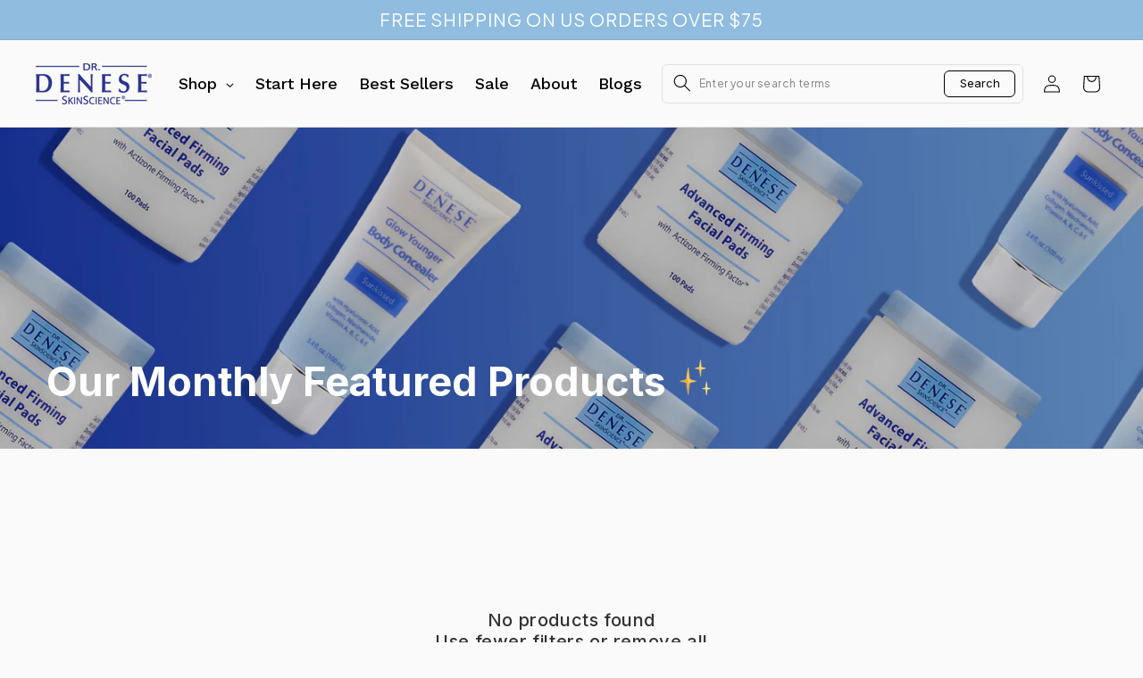

--- FILE ---
content_type: text/html; charset=utf-8
request_url: https://drdenese.com/collections/featured-july/dry-lines
body_size: 38944
content:
<!doctype html>
<html class="no-js" lang="en">
  <head>



    <meta charset="utf-8">
    <meta http-equiv="X-UA-Compatible" content="IE=edge">
    <meta name="viewport" content="width=device-width,initial-scale=1">
    <meta name="theme-color" content="">
    <link rel="canonical" href="https://drdenese.com/collections/featured-july/dry-lines"><link rel="icon" type="image/png" href="//drdenese.com/cdn/shop/files/Favicon__just_D.jpg?crop=center&height=32&v=1613529562&width=32"><link rel="preconnect" href="https://fonts.shopifycdn.com" crossorigin><title>
      Featured July
 &ndash; tagged "Dry Lines" &ndash; DrDenese</title>

    

    

<meta property="og:site_name" content="DrDenese">
<meta property="og:url" content="https://drdenese.com/collections/featured-july/dry-lines">
<meta property="og:title" content="Featured July">
<meta property="og:type" content="website">
<meta property="og:description" content="Shop innovative anti-aging skin-care products from Dr. Denese. Revitalize &amp; rejuvenate your skin while helping to reduce the visible signs of aging. Your skin is her number one priority. "><meta property="og:image" content="http://drdenese.com/cdn/shop/files/logo.png?height=628&pad_color=fff&v=1613529040&width=1200">
  <meta property="og:image:secure_url" content="https://drdenese.com/cdn/shop/files/logo.png?height=628&pad_color=fff&v=1613529040&width=1200">
  <meta property="og:image:width" content="1200">
  <meta property="og:image:height" content="628"><meta name="twitter:site" content="@drdenese"><meta name="twitter:card" content="summary_large_image">
<meta name="twitter:title" content="Featured July">
<meta name="twitter:description" content="Shop innovative anti-aging skin-care products from Dr. Denese. Revitalize &amp; rejuvenate your skin while helping to reduce the visible signs of aging. Your skin is her number one priority. ">


    <script src="//drdenese.com/cdn/shop/t/21/assets/constants.js?v=58251544750838685771765817772" defer="defer"></script>
    <script src="//drdenese.com/cdn/shop/t/21/assets/pubsub.js?v=158357773527763999511765817772" defer="defer"></script>
    <script src="//drdenese.com/cdn/shop/t/21/assets/global.js?v=40820548392383841591765817772" defer="defer"></script><script src="//drdenese.com/cdn/shop/t/21/assets/animations.js?v=88693664871331136111765817772" defer="defer"></script><script>window.performance && window.performance.mark && window.performance.mark('shopify.content_for_header.start');</script><meta name="google-site-verification" content="R4snoNZTwHiqJ8ms7a7SEBduFJueSIUQaD88pgpTfn0">
<meta id="shopify-digital-wallet" name="shopify-digital-wallet" content="/11914874/digital_wallets/dialog">
<meta name="shopify-checkout-api-token" content="bab4f1b71ce9a5a2806ece26445deedf">
<meta id="in-context-paypal-metadata" data-shop-id="11914874" data-venmo-supported="true" data-environment="production" data-locale="en_US" data-paypal-v4="true" data-currency="USD">
<link rel="alternate" type="application/atom+xml" title="Feed" href="/collections/featured-july/dry-lines.atom" />
<link rel="alternate" type="application/json+oembed" href="https://drdenese.com/collections/featured-july/dry-lines.oembed">
<script async="async" src="/checkouts/internal/preloads.js?locale=en-US"></script>
<link rel="preconnect" href="https://shop.app" crossorigin="anonymous">
<script async="async" src="https://shop.app/checkouts/internal/preloads.js?locale=en-US&shop_id=11914874" crossorigin="anonymous"></script>
<script id="apple-pay-shop-capabilities" type="application/json">{"shopId":11914874,"countryCode":"US","currencyCode":"USD","merchantCapabilities":["supports3DS"],"merchantId":"gid:\/\/shopify\/Shop\/11914874","merchantName":"DrDenese","requiredBillingContactFields":["postalAddress","email","phone"],"requiredShippingContactFields":["postalAddress","email","phone"],"shippingType":"shipping","supportedNetworks":["visa","masterCard","amex","discover","elo","jcb"],"total":{"type":"pending","label":"DrDenese","amount":"1.00"},"shopifyPaymentsEnabled":true,"supportsSubscriptions":true}</script>
<script id="shopify-features" type="application/json">{"accessToken":"bab4f1b71ce9a5a2806ece26445deedf","betas":["rich-media-storefront-analytics"],"domain":"drdenese.com","predictiveSearch":true,"shopId":11914874,"locale":"en"}</script>
<script>var Shopify = Shopify || {};
Shopify.shop = "drdenese.myshopify.com";
Shopify.locale = "en";
Shopify.currency = {"active":"USD","rate":"1.0"};
Shopify.country = "US";
Shopify.theme = {"name":"Copy of Dr Denese Skin Care | Holiday Sale","id":148800143556,"schema_name":"Dawn","schema_version":"12.0.0","theme_store_id":null,"role":"main"};
Shopify.theme.handle = "null";
Shopify.theme.style = {"id":null,"handle":null};
Shopify.cdnHost = "drdenese.com/cdn";
Shopify.routes = Shopify.routes || {};
Shopify.routes.root = "/";</script>
<script type="module">!function(o){(o.Shopify=o.Shopify||{}).modules=!0}(window);</script>
<script>!function(o){function n(){var o=[];function n(){o.push(Array.prototype.slice.apply(arguments))}return n.q=o,n}var t=o.Shopify=o.Shopify||{};t.loadFeatures=n(),t.autoloadFeatures=n()}(window);</script>
<script>
  window.ShopifyPay = window.ShopifyPay || {};
  window.ShopifyPay.apiHost = "shop.app\/pay";
  window.ShopifyPay.redirectState = null;
</script>
<script id="shop-js-analytics" type="application/json">{"pageType":"collection"}</script>
<script defer="defer" async type="module" src="//drdenese.com/cdn/shopifycloud/shop-js/modules/v2/client.init-shop-cart-sync_BN7fPSNr.en.esm.js"></script>
<script defer="defer" async type="module" src="//drdenese.com/cdn/shopifycloud/shop-js/modules/v2/chunk.common_Cbph3Kss.esm.js"></script>
<script defer="defer" async type="module" src="//drdenese.com/cdn/shopifycloud/shop-js/modules/v2/chunk.modal_DKumMAJ1.esm.js"></script>
<script type="module">
  await import("//drdenese.com/cdn/shopifycloud/shop-js/modules/v2/client.init-shop-cart-sync_BN7fPSNr.en.esm.js");
await import("//drdenese.com/cdn/shopifycloud/shop-js/modules/v2/chunk.common_Cbph3Kss.esm.js");
await import("//drdenese.com/cdn/shopifycloud/shop-js/modules/v2/chunk.modal_DKumMAJ1.esm.js");

  window.Shopify.SignInWithShop?.initShopCartSync?.({"fedCMEnabled":true,"windoidEnabled":true});

</script>
<script>
  window.Shopify = window.Shopify || {};
  if (!window.Shopify.featureAssets) window.Shopify.featureAssets = {};
  window.Shopify.featureAssets['shop-js'] = {"shop-cart-sync":["modules/v2/client.shop-cart-sync_CJVUk8Jm.en.esm.js","modules/v2/chunk.common_Cbph3Kss.esm.js","modules/v2/chunk.modal_DKumMAJ1.esm.js"],"init-fed-cm":["modules/v2/client.init-fed-cm_7Fvt41F4.en.esm.js","modules/v2/chunk.common_Cbph3Kss.esm.js","modules/v2/chunk.modal_DKumMAJ1.esm.js"],"init-shop-email-lookup-coordinator":["modules/v2/client.init-shop-email-lookup-coordinator_Cc088_bR.en.esm.js","modules/v2/chunk.common_Cbph3Kss.esm.js","modules/v2/chunk.modal_DKumMAJ1.esm.js"],"init-windoid":["modules/v2/client.init-windoid_hPopwJRj.en.esm.js","modules/v2/chunk.common_Cbph3Kss.esm.js","modules/v2/chunk.modal_DKumMAJ1.esm.js"],"shop-button":["modules/v2/client.shop-button_B0jaPSNF.en.esm.js","modules/v2/chunk.common_Cbph3Kss.esm.js","modules/v2/chunk.modal_DKumMAJ1.esm.js"],"shop-cash-offers":["modules/v2/client.shop-cash-offers_DPIskqss.en.esm.js","modules/v2/chunk.common_Cbph3Kss.esm.js","modules/v2/chunk.modal_DKumMAJ1.esm.js"],"shop-toast-manager":["modules/v2/client.shop-toast-manager_CK7RT69O.en.esm.js","modules/v2/chunk.common_Cbph3Kss.esm.js","modules/v2/chunk.modal_DKumMAJ1.esm.js"],"init-shop-cart-sync":["modules/v2/client.init-shop-cart-sync_BN7fPSNr.en.esm.js","modules/v2/chunk.common_Cbph3Kss.esm.js","modules/v2/chunk.modal_DKumMAJ1.esm.js"],"init-customer-accounts-sign-up":["modules/v2/client.init-customer-accounts-sign-up_CfPf4CXf.en.esm.js","modules/v2/client.shop-login-button_DeIztwXF.en.esm.js","modules/v2/chunk.common_Cbph3Kss.esm.js","modules/v2/chunk.modal_DKumMAJ1.esm.js"],"pay-button":["modules/v2/client.pay-button_CgIwFSYN.en.esm.js","modules/v2/chunk.common_Cbph3Kss.esm.js","modules/v2/chunk.modal_DKumMAJ1.esm.js"],"init-customer-accounts":["modules/v2/client.init-customer-accounts_DQ3x16JI.en.esm.js","modules/v2/client.shop-login-button_DeIztwXF.en.esm.js","modules/v2/chunk.common_Cbph3Kss.esm.js","modules/v2/chunk.modal_DKumMAJ1.esm.js"],"avatar":["modules/v2/client.avatar_BTnouDA3.en.esm.js"],"init-shop-for-new-customer-accounts":["modules/v2/client.init-shop-for-new-customer-accounts_CsZy_esa.en.esm.js","modules/v2/client.shop-login-button_DeIztwXF.en.esm.js","modules/v2/chunk.common_Cbph3Kss.esm.js","modules/v2/chunk.modal_DKumMAJ1.esm.js"],"shop-follow-button":["modules/v2/client.shop-follow-button_BRMJjgGd.en.esm.js","modules/v2/chunk.common_Cbph3Kss.esm.js","modules/v2/chunk.modal_DKumMAJ1.esm.js"],"checkout-modal":["modules/v2/client.checkout-modal_B9Drz_yf.en.esm.js","modules/v2/chunk.common_Cbph3Kss.esm.js","modules/v2/chunk.modal_DKumMAJ1.esm.js"],"shop-login-button":["modules/v2/client.shop-login-button_DeIztwXF.en.esm.js","modules/v2/chunk.common_Cbph3Kss.esm.js","modules/v2/chunk.modal_DKumMAJ1.esm.js"],"lead-capture":["modules/v2/client.lead-capture_DXYzFM3R.en.esm.js","modules/v2/chunk.common_Cbph3Kss.esm.js","modules/v2/chunk.modal_DKumMAJ1.esm.js"],"shop-login":["modules/v2/client.shop-login_CA5pJqmO.en.esm.js","modules/v2/chunk.common_Cbph3Kss.esm.js","modules/v2/chunk.modal_DKumMAJ1.esm.js"],"payment-terms":["modules/v2/client.payment-terms_BxzfvcZJ.en.esm.js","modules/v2/chunk.common_Cbph3Kss.esm.js","modules/v2/chunk.modal_DKumMAJ1.esm.js"]};
</script>
<script>(function() {
  var isLoaded = false;
  function asyncLoad() {
    if (isLoaded) return;
    isLoaded = true;
    var urls = ["\/\/shopify.privy.com\/widget.js?shop=drdenese.myshopify.com","\/\/code.tidio.co\/u1j52buiijqcgbqfnn4my0owmzxlkazz.js?shop=drdenese.myshopify.com","https:\/\/integration-sh.talkshop.live\/static\/section-load-event-listener.js?shop=drdenese.myshopify.com","https:\/\/integration-sh-proxy.talkshop.live\/feed-bundle.js?shop=drdenese.myshopify.com","https:\/\/embed.talkshop.live\/embed.js?shop=drdenese.myshopify.com","https:\/\/chimpstatic.com\/mcjs-connected\/js\/users\/62b1b7e95d9175fce03494b1c\/2744f538f3eb02ed6cba35651.js?shop=drdenese.myshopify.com","\/\/cdn.shopify.com\/proxy\/0b20e5e4765cfd8508bc8420e79115e7066eefb371c425716f6979dd1725cb61\/apps.bazaarvoice.com\/deployments\/skinscience\/main_site\/production\/en_US\/bv.js?shop=drdenese.myshopify.com\u0026sp-cache-control=cHVibGljLCBtYXgtYWdlPTkwMA","https:\/\/sp-micro-next.b-cdn.net\/sp-micro.umd.js?shop=drdenese.myshopify.com"];
    for (var i = 0; i < urls.length; i++) {
      var s = document.createElement('script');
      s.type = 'text/javascript';
      s.async = true;
      s.src = urls[i];
      var x = document.getElementsByTagName('script')[0];
      x.parentNode.insertBefore(s, x);
    }
  };
  if(window.attachEvent) {
    window.attachEvent('onload', asyncLoad);
  } else {
    window.addEventListener('load', asyncLoad, false);
  }
})();</script>
<script id="__st">var __st={"a":11914874,"offset":-18000,"reqid":"7f7c6325-c8ed-4f3b-ba76-1d03a6e0273d-1769817622","pageurl":"drdenese.com\/collections\/featured-july\/dry-lines","u":"893fc3e95bc4","p":"collection","rtyp":"collection","rid":294442172612};</script>
<script>window.ShopifyPaypalV4VisibilityTracking = true;</script>
<script id="captcha-bootstrap">!function(){'use strict';const t='contact',e='account',n='new_comment',o=[[t,t],['blogs',n],['comments',n],[t,'customer']],c=[[e,'customer_login'],[e,'guest_login'],[e,'recover_customer_password'],[e,'create_customer']],r=t=>t.map((([t,e])=>`form[action*='/${t}']:not([data-nocaptcha='true']) input[name='form_type'][value='${e}']`)).join(','),a=t=>()=>t?[...document.querySelectorAll(t)].map((t=>t.form)):[];function s(){const t=[...o],e=r(t);return a(e)}const i='password',u='form_key',d=['recaptcha-v3-token','g-recaptcha-response','h-captcha-response',i],f=()=>{try{return window.sessionStorage}catch{return}},m='__shopify_v',_=t=>t.elements[u];function p(t,e,n=!1){try{const o=window.sessionStorage,c=JSON.parse(o.getItem(e)),{data:r}=function(t){const{data:e,action:n}=t;return t[m]||n?{data:e,action:n}:{data:t,action:n}}(c);for(const[e,n]of Object.entries(r))t.elements[e]&&(t.elements[e].value=n);n&&o.removeItem(e)}catch(o){console.error('form repopulation failed',{error:o})}}const l='form_type',E='cptcha';function T(t){t.dataset[E]=!0}const w=window,h=w.document,L='Shopify',v='ce_forms',y='captcha';let A=!1;((t,e)=>{const n=(g='f06e6c50-85a8-45c8-87d0-21a2b65856fe',I='https://cdn.shopify.com/shopifycloud/storefront-forms-hcaptcha/ce_storefront_forms_captcha_hcaptcha.v1.5.2.iife.js',D={infoText:'Protected by hCaptcha',privacyText:'Privacy',termsText:'Terms'},(t,e,n)=>{const o=w[L][v],c=o.bindForm;if(c)return c(t,g,e,D).then(n);var r;o.q.push([[t,g,e,D],n]),r=I,A||(h.body.append(Object.assign(h.createElement('script'),{id:'captcha-provider',async:!0,src:r})),A=!0)});var g,I,D;w[L]=w[L]||{},w[L][v]=w[L][v]||{},w[L][v].q=[],w[L][y]=w[L][y]||{},w[L][y].protect=function(t,e){n(t,void 0,e),T(t)},Object.freeze(w[L][y]),function(t,e,n,w,h,L){const[v,y,A,g]=function(t,e,n){const i=e?o:[],u=t?c:[],d=[...i,...u],f=r(d),m=r(i),_=r(d.filter((([t,e])=>n.includes(e))));return[a(f),a(m),a(_),s()]}(w,h,L),I=t=>{const e=t.target;return e instanceof HTMLFormElement?e:e&&e.form},D=t=>v().includes(t);t.addEventListener('submit',(t=>{const e=I(t);if(!e)return;const n=D(e)&&!e.dataset.hcaptchaBound&&!e.dataset.recaptchaBound,o=_(e),c=g().includes(e)&&(!o||!o.value);(n||c)&&t.preventDefault(),c&&!n&&(function(t){try{if(!f())return;!function(t){const e=f();if(!e)return;const n=_(t);if(!n)return;const o=n.value;o&&e.removeItem(o)}(t);const e=Array.from(Array(32),(()=>Math.random().toString(36)[2])).join('');!function(t,e){_(t)||t.append(Object.assign(document.createElement('input'),{type:'hidden',name:u})),t.elements[u].value=e}(t,e),function(t,e){const n=f();if(!n)return;const o=[...t.querySelectorAll(`input[type='${i}']`)].map((({name:t})=>t)),c=[...d,...o],r={};for(const[a,s]of new FormData(t).entries())c.includes(a)||(r[a]=s);n.setItem(e,JSON.stringify({[m]:1,action:t.action,data:r}))}(t,e)}catch(e){console.error('failed to persist form',e)}}(e),e.submit())}));const S=(t,e)=>{t&&!t.dataset[E]&&(n(t,e.some((e=>e===t))),T(t))};for(const o of['focusin','change'])t.addEventListener(o,(t=>{const e=I(t);D(e)&&S(e,y())}));const B=e.get('form_key'),M=e.get(l),P=B&&M;t.addEventListener('DOMContentLoaded',(()=>{const t=y();if(P)for(const e of t)e.elements[l].value===M&&p(e,B);[...new Set([...A(),...v().filter((t=>'true'===t.dataset.shopifyCaptcha))])].forEach((e=>S(e,t)))}))}(h,new URLSearchParams(w.location.search),n,t,e,['guest_login'])})(!0,!0)}();</script>
<script integrity="sha256-4kQ18oKyAcykRKYeNunJcIwy7WH5gtpwJnB7kiuLZ1E=" data-source-attribution="shopify.loadfeatures" defer="defer" src="//drdenese.com/cdn/shopifycloud/storefront/assets/storefront/load_feature-a0a9edcb.js" crossorigin="anonymous"></script>
<script crossorigin="anonymous" defer="defer" src="//drdenese.com/cdn/shopifycloud/storefront/assets/shopify_pay/storefront-65b4c6d7.js?v=20250812"></script>
<script data-source-attribution="shopify.dynamic_checkout.dynamic.init">var Shopify=Shopify||{};Shopify.PaymentButton=Shopify.PaymentButton||{isStorefrontPortableWallets:!0,init:function(){window.Shopify.PaymentButton.init=function(){};var t=document.createElement("script");t.src="https://drdenese.com/cdn/shopifycloud/portable-wallets/latest/portable-wallets.en.js",t.type="module",document.head.appendChild(t)}};
</script>
<script data-source-attribution="shopify.dynamic_checkout.buyer_consent">
  function portableWalletsHideBuyerConsent(e){var t=document.getElementById("shopify-buyer-consent"),n=document.getElementById("shopify-subscription-policy-button");t&&n&&(t.classList.add("hidden"),t.setAttribute("aria-hidden","true"),n.removeEventListener("click",e))}function portableWalletsShowBuyerConsent(e){var t=document.getElementById("shopify-buyer-consent"),n=document.getElementById("shopify-subscription-policy-button");t&&n&&(t.classList.remove("hidden"),t.removeAttribute("aria-hidden"),n.addEventListener("click",e))}window.Shopify?.PaymentButton&&(window.Shopify.PaymentButton.hideBuyerConsent=portableWalletsHideBuyerConsent,window.Shopify.PaymentButton.showBuyerConsent=portableWalletsShowBuyerConsent);
</script>
<script data-source-attribution="shopify.dynamic_checkout.cart.bootstrap">document.addEventListener("DOMContentLoaded",(function(){function t(){return document.querySelector("shopify-accelerated-checkout-cart, shopify-accelerated-checkout")}if(t())Shopify.PaymentButton.init();else{new MutationObserver((function(e,n){t()&&(Shopify.PaymentButton.init(),n.disconnect())})).observe(document.body,{childList:!0,subtree:!0})}}));
</script>
<link id="shopify-accelerated-checkout-styles" rel="stylesheet" media="screen" href="https://drdenese.com/cdn/shopifycloud/portable-wallets/latest/accelerated-checkout-backwards-compat.css" crossorigin="anonymous">
<style id="shopify-accelerated-checkout-cart">
        #shopify-buyer-consent {
  margin-top: 1em;
  display: inline-block;
  width: 100%;
}

#shopify-buyer-consent.hidden {
  display: none;
}

#shopify-subscription-policy-button {
  background: none;
  border: none;
  padding: 0;
  text-decoration: underline;
  font-size: inherit;
  cursor: pointer;
}

#shopify-subscription-policy-button::before {
  box-shadow: none;
}

      </style>
<script id="sections-script" data-sections="header" defer="defer" src="//drdenese.com/cdn/shop/t/21/compiled_assets/scripts.js?v=3933"></script>
<script>window.performance && window.performance.mark && window.performance.mark('shopify.content_for_header.end');</script>


    <style data-shopify>
      
      
      
      
      @font-face {
  font-family: Inter;
  font-weight: 400;
  font-style: normal;
  font-display: swap;
  src: url("//drdenese.com/cdn/fonts/inter/inter_n4.b2a3f24c19b4de56e8871f609e73ca7f6d2e2bb9.woff2") format("woff2"),
       url("//drdenese.com/cdn/fonts/inter/inter_n4.af8052d517e0c9ffac7b814872cecc27ae1fa132.woff") format("woff");
}


      
        :root,
        .color-background-1 {
          --color-background: 250,250,250;
        
          --gradient-background: #fafafa;
        

        

        --color-foreground: ,,;
        --color-background-contrast: 186,186,186;
        --color-shadow: 18,18,18;
        --color-button: 18,18,18;
        --color-button-text: 255,255,255;
        --color-secondary-button: 250,250,250;
        --color-secondary-button-text: 18,18,18;
        --color-link: 18,18,18;
        --color-badge-foreground: ,,;
        --color-badge-background: 250,250,250;
        --color-badge-border: ,,;
        --payment-terms-background-color: rgb(250 250 250);
      }
      
        
        .color-background-2 {
          --color-background: 143,188,223;
        
          --gradient-background: #8fbcdf;
        

        

        --color-foreground: 18,18,18;
        --color-background-contrast: 53,128,186;
        --color-shadow: 18,18,18;
        --color-button: 18,18,18;
        --color-button-text: 243,243,243;
        --color-secondary-button: 143,188,223;
        --color-secondary-button-text: 18,18,18;
        --color-link: 18,18,18;
        --color-badge-foreground: 18,18,18;
        --color-badge-background: 143,188,223;
        --color-badge-border: 18,18,18;
        --payment-terms-background-color: rgb(143 188 223);
      }
      
        
        .color-inverse {
          --color-background: 243,240,233;
        
          --gradient-background: #f3f0e9;
        

        

        --color-foreground: 255,255,255;
        --color-background-contrast: 198,184,151;
        --color-shadow: 18,18,18;
        --color-button: 255,255,255;
        --color-button-text: 0,0,0;
        --color-secondary-button: 243,240,233;
        --color-secondary-button-text: 255,255,255;
        --color-link: 255,255,255;
        --color-badge-foreground: 255,255,255;
        --color-badge-background: 243,240,233;
        --color-badge-border: 255,255,255;
        --payment-terms-background-color: rgb(243 240 233);
      }
      
        
        .color-accent-1 {
          --color-background: 18,18,18;
        
          --gradient-background: #121212;
        

        

        --color-foreground: 255,255,255;
        --color-background-contrast: 146,146,146;
        --color-shadow: 18,18,18;
        --color-button: 255,255,255;
        --color-button-text: 18,18,18;
        --color-secondary-button: 18,18,18;
        --color-secondary-button-text: 255,255,255;
        --color-link: 255,255,255;
        --color-badge-foreground: 255,255,255;
        --color-badge-background: 18,18,18;
        --color-badge-border: 255,255,255;
        --payment-terms-background-color: rgb(18 18 18);
      }
      
        
        .color-accent-2 {
          --color-background: 51,79,180;
        
          --gradient-background: #334fb4;
        

        

        --color-foreground: 255,255,255;
        --color-background-contrast: 23,35,81;
        --color-shadow: 18,18,18;
        --color-button: 255,255,255;
        --color-button-text: 51,79,180;
        --color-secondary-button: 51,79,180;
        --color-secondary-button-text: 255,255,255;
        --color-link: 255,255,255;
        --color-badge-foreground: 255,255,255;
        --color-badge-background: 51,79,180;
        --color-badge-border: 255,255,255;
        --payment-terms-background-color: rgb(51 79 180);
      }
      
        
        .color-scheme-17eedfc7-eef0-48eb-87a6-5928f2a91866 {
          --color-background: 255,255,255;
        
          --gradient-background: linear-gradient(0deg, rgba(206, 152, 239, 1), rgba(120, 196, 245, 1) 100%);
        

        

        --color-foreground: ,,;
        --color-background-contrast: 191,191,191;
        --color-shadow: 18,18,18;
        --color-button: 18,18,18;
        --color-button-text: 255,255,255;
        --color-secondary-button: 255,255,255;
        --color-secondary-button-text: 18,18,18;
        --color-link: 18,18,18;
        --color-badge-foreground: ,,;
        --color-badge-background: 255,255,255;
        --color-badge-border: ,,;
        --payment-terms-background-color: rgb(255 255 255);
      }
      

      body, .color-background-1, .color-background-2, .color-inverse, .color-accent-1, .color-accent-2, .color-scheme-17eedfc7-eef0-48eb-87a6-5928f2a91866 {
        color: rgba(var(--color-foreground), 0.75);
        background-color: rgb(var(--color-background));
      }

      :root {
        --font-body-family: "system_ui", -apple-system, 'Segoe UI', Roboto, 'Helvetica Neue', 'Noto Sans', 'Liberation Sans', Arial, sans-serif, 'Apple Color Emoji', 'Segoe UI Emoji', 'Segoe UI Symbol', 'Noto Color Emoji';
        --font-body-style: normal;
        --font-body-weight: 400;
        --font-body-weight-bold: 700;

        --font-heading-family: Inter, sans-serif;
        --font-heading-style: normal;
        --font-heading-weight: 400;

        --font-body-scale: 1.0;
        --font-heading-scale: 1.0;

        --media-padding: px;
        --media-border-opacity: 0.05;
        --media-border-width: 1px;
        --media-radius: 0px;
        --media-shadow-opacity: 0.0;
        --media-shadow-horizontal-offset: 0px;
        --media-shadow-vertical-offset: 4px;
        --media-shadow-blur-radius: 5px;
        --media-shadow-visible: 0;

        --page-width: 160rem;
        --page-width-margin: 0rem;

        --product-card-image-padding: 0.0rem;
        --product-card-corner-radius: 0.0rem;
        --product-card-text-alignment: left;
        --product-card-border-width: 0.0rem;
        --product-card-border-opacity: 0.1;
        --product-card-shadow-opacity: 0.0;
        --product-card-shadow-visible: 0;
        --product-card-shadow-horizontal-offset: 0.0rem;
        --product-card-shadow-vertical-offset: 0.4rem;
        --product-card-shadow-blur-radius: 0.5rem;

        --collection-card-image-padding: 0.0rem;
        --collection-card-corner-radius: 0.0rem;
        --collection-card-text-alignment: center;
        --collection-card-border-width: 0.0rem;
        --collection-card-border-opacity: 0.1;
        --collection-card-shadow-opacity: 0.0;
        --collection-card-shadow-visible: 0;
        --collection-card-shadow-horizontal-offset: 0.0rem;
        --collection-card-shadow-vertical-offset: 0.4rem;
        --collection-card-shadow-blur-radius: 0.5rem;

        --blog-card-image-padding: 0.0rem;
        --blog-card-corner-radius: 0.0rem;
        --blog-card-text-alignment: left;
        --blog-card-border-width: 0.0rem;
        --blog-card-border-opacity: 0.1;
        --blog-card-shadow-opacity: 0.0;
        --blog-card-shadow-visible: 0;
        --blog-card-shadow-horizontal-offset: 0.0rem;
        --blog-card-shadow-vertical-offset: 0.4rem;
        --blog-card-shadow-blur-radius: 0.5rem;

        --badge-corner-radius: 4.0rem;

        --popup-border-width: 1px;
        --popup-border-opacity: 0.1;
        --popup-corner-radius: 0px;
        --popup-shadow-opacity: 0.05;
        --popup-shadow-horizontal-offset: 0px;
        --popup-shadow-vertical-offset: 4px;
        --popup-shadow-blur-radius: 5px;

        --drawer-border-width: 1px;
        --drawer-border-opacity: 0.1;
        --drawer-shadow-opacity: 0.0;
        --drawer-shadow-horizontal-offset: 0px;
        --drawer-shadow-vertical-offset: 4px;
        --drawer-shadow-blur-radius: 5px;

        --spacing-sections-desktop: 0px;
        --spacing-sections-mobile: 0px;

        --grid-desktop-vertical-spacing: 32px;
        --grid-desktop-horizontal-spacing: 32px;
        --grid-mobile-vertical-spacing: 16px;
        --grid-mobile-horizontal-spacing: 16px;

        --text-boxes-border-opacity: 0.1;
        --text-boxes-border-width: 0px;
        --text-boxes-radius: 0px;
        --text-boxes-shadow-opacity: 0.0;
        --text-boxes-shadow-visible: 0;
        --text-boxes-shadow-horizontal-offset: 0px;
        --text-boxes-shadow-vertical-offset: 4px;
        --text-boxes-shadow-blur-radius: 5px;

        --buttons-radius: 0px;
        --buttons-radius-outset: 0px;
        --buttons-border-width: 1px;
        --buttons-border-opacity: 1.0;
        --buttons-shadow-opacity: 0.0;
        --buttons-shadow-visible: 0;
        --buttons-shadow-horizontal-offset: 0px;
        --buttons-shadow-vertical-offset: 4px;
        --buttons-shadow-blur-radius: 5px;
        --buttons-border-offset: 0px;

        --inputs-radius: 0px;
        --inputs-border-width: 1px;
        --inputs-border-opacity: 0.55;
        --inputs-shadow-opacity: 0.0;
        --inputs-shadow-horizontal-offset: 0px;
        --inputs-margin-offset: 0px;
        --inputs-shadow-vertical-offset: 4px;
        --inputs-shadow-blur-radius: 5px;
        --inputs-radius-outset: 0px;

        --variant-pills-radius: 40px;
        --variant-pills-border-width: 1px;
        --variant-pills-border-opacity: 0.55;
        --variant-pills-shadow-opacity: 0.0;
        --variant-pills-shadow-horizontal-offset: 0px;
        --variant-pills-shadow-vertical-offset: 4px;
        --variant-pills-shadow-blur-radius: 5px;
      }

      *,
      *::before,
      *::after {
        box-sizing: inherit;
      }

      html {
        box-sizing: border-box;
        font-size: calc(var(--font-body-scale) * 62.5%);
        height: 100%;
      }

      body {
        display: grid;
        grid-template-rows: auto auto 1fr auto;
        grid-template-columns: 100%;
        min-height: 100%;
        margin: 0;
        font-size: 1.5rem;
        letter-spacing: 0.06rem;
        line-height: calc(1 + 0.8 / var(--font-body-scale));
        font-family: var(--font-body-family);
        font-style: var(--font-body-style);
        font-weight: var(--font-body-weight);
      }

      @media screen and (min-width: 750px) {
        body {
          font-size: 1.6rem;
        }
      }
    </style>

    <link href="//drdenese.com/cdn/shop/t/21/assets/base.css?v=102330350577165807091765817772" rel="stylesheet" type="text/css" media="all" />
<link rel="preload" as="font" href="//drdenese.com/cdn/fonts/inter/inter_n4.b2a3f24c19b4de56e8871f609e73ca7f6d2e2bb9.woff2" type="font/woff2" crossorigin><link href="//drdenese.com/cdn/shop/t/21/assets/component-localization-form.css?v=143319823105703127341765817772" rel="stylesheet" type="text/css" media="all" />
      <script src="//drdenese.com/cdn/shop/t/21/assets/localization-form.js?v=161644695336821385561765817772" defer="defer"></script><link
        rel="stylesheet"
        href="//drdenese.com/cdn/shop/t/21/assets/component-predictive-search.css?v=118923337488134913561765817772"
        media="print"
        onload="this.media='all'"
      ><script>
      document.documentElement.className = document.documentElement.className.replace('no-js', 'js');
      if (Shopify.designMode) {
        document.documentElement.classList.add('shopify-design-mode');
      }
    </script>

    <link href="//drdenese.com/cdn/shop/t/21/assets/layout.css?v=22959239447204830821765817772" rel="stylesheet" type="text/css" media="all" />
    <link href="//drdenese.com/cdn/shop/t/21/assets/owl.carousel.css?v=103640546699724732651765817772" rel="stylesheet" type="text/css" media="all" />
    <link href="//drdenese.com/cdn/shop/t/21/assets/custom-style.css?v=59698920163609439071765817772" rel="stylesheet" type="text/css" media="all" />
    <link rel="stylesheet" href="https://cdnjs.cloudflare.com/ajax/libs/font-awesome/4.7.0/css/font-awesome.min.css">
    <link rel="stylesheet" href="https://cdnjs.cloudflare.com/ajax/libs/fancybox/3.5.7/jquery.fancybox.min.css">
    <link rel="preconnect" href="https://fonts.googleapis.com">
    <link rel="preconnect" href="https://fonts.gstatic.com" crossorigin>
    <link href="https://fonts.googleapis.com/css2?family=Inter:wght@100;200;300;400;500;600;700;800;900&family=Plus+Jakarta+Sans:ital,wght@0,200;0,300;0,400;0,500;0,600;0,700;0,800;1,200;1,300;1,400;1,500;1,600;1,700;1,800&display=swap" rel="stylesheet">
    <meta name="facebook-domain-verification" content="r6uqnf47v828hs711xsio9wbfel6wa" />
  


<!-- Google tag (gtag.js) -->
<script async src="https://www.googletagmanager.com/gtag/js?id=AW-17893617431"></script>
<script>
  window.dataLayer = window.dataLayer || [];
  function gtag(){dataLayer.push(arguments);}
  gtag('js', new Date());

  gtag('config', 'AW-17893617431');
</script>

<!-- BEGIN app block: shopify://apps/pagefly-page-builder/blocks/app-embed/83e179f7-59a0-4589-8c66-c0dddf959200 -->

<!-- BEGIN app snippet: pagefly-cro-ab-testing-main -->







<script>
  ;(function () {
    const url = new URL(window.location)
    const viewParam = url.searchParams.get('view')
    if (viewParam && viewParam.includes('variant-pf-')) {
      url.searchParams.set('pf_v', viewParam)
      url.searchParams.delete('view')
      window.history.replaceState({}, '', url)
    }
  })()
</script>



<script type='module'>
  
  window.PAGEFLY_CRO = window.PAGEFLY_CRO || {}

  window.PAGEFLY_CRO['data_debug'] = {
    original_template_suffix: "all_collections",
    allow_ab_test: false,
    ab_test_start_time: 0,
    ab_test_end_time: 0,
    today_date_time: 1769817622000,
  }
  window.PAGEFLY_CRO['GA4'] = { enabled: false}
</script>

<!-- END app snippet -->








  <script src='https://cdn.shopify.com/extensions/019bf883-1122-7445-9dca-5d60e681c2c8/pagefly-page-builder-216/assets/pagefly-helper.js' defer='defer'></script>

  <script src='https://cdn.shopify.com/extensions/019bf883-1122-7445-9dca-5d60e681c2c8/pagefly-page-builder-216/assets/pagefly-general-helper.js' defer='defer'></script>

  <script src='https://cdn.shopify.com/extensions/019bf883-1122-7445-9dca-5d60e681c2c8/pagefly-page-builder-216/assets/pagefly-snap-slider.js' defer='defer'></script>

  <script src='https://cdn.shopify.com/extensions/019bf883-1122-7445-9dca-5d60e681c2c8/pagefly-page-builder-216/assets/pagefly-slideshow-v3.js' defer='defer'></script>

  <script src='https://cdn.shopify.com/extensions/019bf883-1122-7445-9dca-5d60e681c2c8/pagefly-page-builder-216/assets/pagefly-slideshow-v4.js' defer='defer'></script>

  <script src='https://cdn.shopify.com/extensions/019bf883-1122-7445-9dca-5d60e681c2c8/pagefly-page-builder-216/assets/pagefly-glider.js' defer='defer'></script>

  <script src='https://cdn.shopify.com/extensions/019bf883-1122-7445-9dca-5d60e681c2c8/pagefly-page-builder-216/assets/pagefly-slideshow-v1-v2.js' defer='defer'></script>

  <script src='https://cdn.shopify.com/extensions/019bf883-1122-7445-9dca-5d60e681c2c8/pagefly-page-builder-216/assets/pagefly-product-media.js' defer='defer'></script>

  <script src='https://cdn.shopify.com/extensions/019bf883-1122-7445-9dca-5d60e681c2c8/pagefly-page-builder-216/assets/pagefly-product.js' defer='defer'></script>


<script id='pagefly-helper-data' type='application/json'>
  {
    "page_optimization": {
      "assets_prefetching": false
    },
    "elements_asset_mapper": {
      "Accordion": "https://cdn.shopify.com/extensions/019bf883-1122-7445-9dca-5d60e681c2c8/pagefly-page-builder-216/assets/pagefly-accordion.js",
      "Accordion3": "https://cdn.shopify.com/extensions/019bf883-1122-7445-9dca-5d60e681c2c8/pagefly-page-builder-216/assets/pagefly-accordion3.js",
      "CountDown": "https://cdn.shopify.com/extensions/019bf883-1122-7445-9dca-5d60e681c2c8/pagefly-page-builder-216/assets/pagefly-countdown.js",
      "GMap1": "https://cdn.shopify.com/extensions/019bf883-1122-7445-9dca-5d60e681c2c8/pagefly-page-builder-216/assets/pagefly-gmap.js",
      "GMap2": "https://cdn.shopify.com/extensions/019bf883-1122-7445-9dca-5d60e681c2c8/pagefly-page-builder-216/assets/pagefly-gmap.js",
      "GMapBasicV2": "https://cdn.shopify.com/extensions/019bf883-1122-7445-9dca-5d60e681c2c8/pagefly-page-builder-216/assets/pagefly-gmap.js",
      "GMapAdvancedV2": "https://cdn.shopify.com/extensions/019bf883-1122-7445-9dca-5d60e681c2c8/pagefly-page-builder-216/assets/pagefly-gmap.js",
      "HTML.Video": "https://cdn.shopify.com/extensions/019bf883-1122-7445-9dca-5d60e681c2c8/pagefly-page-builder-216/assets/pagefly-htmlvideo.js",
      "HTML.Video2": "https://cdn.shopify.com/extensions/019bf883-1122-7445-9dca-5d60e681c2c8/pagefly-page-builder-216/assets/pagefly-htmlvideo2.js",
      "HTML.Video3": "https://cdn.shopify.com/extensions/019bf883-1122-7445-9dca-5d60e681c2c8/pagefly-page-builder-216/assets/pagefly-htmlvideo2.js",
      "BackgroundVideo": "https://cdn.shopify.com/extensions/019bf883-1122-7445-9dca-5d60e681c2c8/pagefly-page-builder-216/assets/pagefly-htmlvideo2.js",
      "Instagram": "https://cdn.shopify.com/extensions/019bf883-1122-7445-9dca-5d60e681c2c8/pagefly-page-builder-216/assets/pagefly-instagram.js",
      "Instagram2": "https://cdn.shopify.com/extensions/019bf883-1122-7445-9dca-5d60e681c2c8/pagefly-page-builder-216/assets/pagefly-instagram.js",
      "Insta3": "https://cdn.shopify.com/extensions/019bf883-1122-7445-9dca-5d60e681c2c8/pagefly-page-builder-216/assets/pagefly-instagram3.js",
      "Tabs": "https://cdn.shopify.com/extensions/019bf883-1122-7445-9dca-5d60e681c2c8/pagefly-page-builder-216/assets/pagefly-tab.js",
      "Tabs3": "https://cdn.shopify.com/extensions/019bf883-1122-7445-9dca-5d60e681c2c8/pagefly-page-builder-216/assets/pagefly-tab3.js",
      "ProductBox": "https://cdn.shopify.com/extensions/019bf883-1122-7445-9dca-5d60e681c2c8/pagefly-page-builder-216/assets/pagefly-cart.js",
      "FBPageBox2": "https://cdn.shopify.com/extensions/019bf883-1122-7445-9dca-5d60e681c2c8/pagefly-page-builder-216/assets/pagefly-facebook.js",
      "FBLikeButton2": "https://cdn.shopify.com/extensions/019bf883-1122-7445-9dca-5d60e681c2c8/pagefly-page-builder-216/assets/pagefly-facebook.js",
      "TwitterFeed2": "https://cdn.shopify.com/extensions/019bf883-1122-7445-9dca-5d60e681c2c8/pagefly-page-builder-216/assets/pagefly-twitter.js",
      "Paragraph4": "https://cdn.shopify.com/extensions/019bf883-1122-7445-9dca-5d60e681c2c8/pagefly-page-builder-216/assets/pagefly-paragraph4.js",

      "AliReviews": "https://cdn.shopify.com/extensions/019bf883-1122-7445-9dca-5d60e681c2c8/pagefly-page-builder-216/assets/pagefly-3rd-elements.js",
      "BackInStock": "https://cdn.shopify.com/extensions/019bf883-1122-7445-9dca-5d60e681c2c8/pagefly-page-builder-216/assets/pagefly-3rd-elements.js",
      "GloboBackInStock": "https://cdn.shopify.com/extensions/019bf883-1122-7445-9dca-5d60e681c2c8/pagefly-page-builder-216/assets/pagefly-3rd-elements.js",
      "GrowaveWishlist": "https://cdn.shopify.com/extensions/019bf883-1122-7445-9dca-5d60e681c2c8/pagefly-page-builder-216/assets/pagefly-3rd-elements.js",
      "InfiniteOptionsShopPad": "https://cdn.shopify.com/extensions/019bf883-1122-7445-9dca-5d60e681c2c8/pagefly-page-builder-216/assets/pagefly-3rd-elements.js",
      "InkybayProductPersonalizer": "https://cdn.shopify.com/extensions/019bf883-1122-7445-9dca-5d60e681c2c8/pagefly-page-builder-216/assets/pagefly-3rd-elements.js",
      "LimeSpot": "https://cdn.shopify.com/extensions/019bf883-1122-7445-9dca-5d60e681c2c8/pagefly-page-builder-216/assets/pagefly-3rd-elements.js",
      "Loox": "https://cdn.shopify.com/extensions/019bf883-1122-7445-9dca-5d60e681c2c8/pagefly-page-builder-216/assets/pagefly-3rd-elements.js",
      "Opinew": "https://cdn.shopify.com/extensions/019bf883-1122-7445-9dca-5d60e681c2c8/pagefly-page-builder-216/assets/pagefly-3rd-elements.js",
      "Powr": "https://cdn.shopify.com/extensions/019bf883-1122-7445-9dca-5d60e681c2c8/pagefly-page-builder-216/assets/pagefly-3rd-elements.js",
      "ProductReviews": "https://cdn.shopify.com/extensions/019bf883-1122-7445-9dca-5d60e681c2c8/pagefly-page-builder-216/assets/pagefly-3rd-elements.js",
      "PushOwl": "https://cdn.shopify.com/extensions/019bf883-1122-7445-9dca-5d60e681c2c8/pagefly-page-builder-216/assets/pagefly-3rd-elements.js",
      "ReCharge": "https://cdn.shopify.com/extensions/019bf883-1122-7445-9dca-5d60e681c2c8/pagefly-page-builder-216/assets/pagefly-3rd-elements.js",
      "Rivyo": "https://cdn.shopify.com/extensions/019bf883-1122-7445-9dca-5d60e681c2c8/pagefly-page-builder-216/assets/pagefly-3rd-elements.js",
      "TrackingMore": "https://cdn.shopify.com/extensions/019bf883-1122-7445-9dca-5d60e681c2c8/pagefly-page-builder-216/assets/pagefly-3rd-elements.js",
      "Vitals": "https://cdn.shopify.com/extensions/019bf883-1122-7445-9dca-5d60e681c2c8/pagefly-page-builder-216/assets/pagefly-3rd-elements.js",
      "Wiser": "https://cdn.shopify.com/extensions/019bf883-1122-7445-9dca-5d60e681c2c8/pagefly-page-builder-216/assets/pagefly-3rd-elements.js"
    },
    "custom_elements_mapper": {
      "pf-click-action-element": "https://cdn.shopify.com/extensions/019bf883-1122-7445-9dca-5d60e681c2c8/pagefly-page-builder-216/assets/pagefly-click-action-element.js",
      "pf-dialog-element": "https://cdn.shopify.com/extensions/019bf883-1122-7445-9dca-5d60e681c2c8/pagefly-page-builder-216/assets/pagefly-dialog-element.js"
    }
  }
</script>


<!-- END app block --><!-- BEGIN app block: shopify://apps/globo-mega-menu/blocks/app-embed/7a00835e-fe40-45a5-a615-2eb4ab697b58 -->
<link href="//cdn.shopify.com/extensions/019c08e6-4e57-7c02-a6cb-a27823536122/menufrontend-308/assets/main-navigation-styles.min.css" rel="stylesheet" type="text/css" media="all" />
<link href="//cdn.shopify.com/extensions/019c08e6-4e57-7c02-a6cb-a27823536122/menufrontend-308/assets/theme-styles.min.css" rel="stylesheet" type="text/css" media="all" />
<script type="text/javascript" hs-ignore data-cookieconsent="ignore" data-ccm-injected>
document.getElementsByTagName('html')[0].classList.add('globo-menu-loading');
window.GloboMenuConfig = window.GloboMenuConfig || {}
window.GloboMenuConfig.curLocale = "en";
window.GloboMenuConfig.shop = "drdenese.myshopify.com";
window.GloboMenuConfig.GloboMenuLocale = "en";
window.GloboMenuConfig.locale = "en";
window.menuRootUrl = "";
window.GloboMenuCustomer = false;
window.GloboMenuAssetsUrl = 'https://cdn.shopify.com/extensions/019c08e6-4e57-7c02-a6cb-a27823536122/menufrontend-308/assets/';
window.GloboMenuFilesUrl = '//drdenese.com/cdn/shop/files/';
window.GloboMenuLinklists = {"main-menu": [{'url' :"\/", 'title': "Home"},{'url' :"\/pages\/denese-six-step-skin-care-program", 'title': "6 Step Program"},{'url' :"\/collections\/duos-bundles-kits", 'title': "Duos and Kits"},{'url' :"\/collections\/all", 'title': "Shop All"},{'url' :"\/collections\/on-sale-now", 'title': "Sale "},{'url' :"\/collections\/bestsellers", 'title': "Best Sellers"},{'url' :"\/pages\/about-us", 'title': "About"},{'url' :"\/blogs\/news", 'title': "Blogs"}],"footer": [{'url' :"\/blogs\/news", 'title': "Blogs"},{'url' :"\/pages\/contact-us", 'title': "Contact Us"},{'url' :"\/pages\/faq", 'title': "FAQ"},{'url' :"\/pages\/shipping-return-policy", 'title': "Shipping and Return "},{'url' :"\/pages\/privacy-policy", 'title': "Privacy Policy"}],"6-step-program": [{'url' :"\/collections\/step-1", 'title': "Step 1: Cleanse \u0026 Tone"},{'url' :"\/collections\/step-2", 'title': "Step 2: Exfoliate \u0026 Purify"},{'url' :"\/collections\/step-3", 'title': "Step 3: Stimulate Cellular Performance"},{'url' :"\/collections\/step-4", 'title': "Step 4: Build Lipid Barrier"},{'url' :"\/collections\/step-5", 'title': "Step 5: Seal \u0026 Maintain"},{'url' :"\/collections\/step-6", 'title': "Step 6: Protect \u0026 Correct"}],"main-menu-dev": [{'url' :"\/", 'title': "Home"},{'url' :"\/pages\/simple-steps", 'title': "Simple Steps"},{'url' :"\/collections\/all", 'title': "Shop All"},{'url' :"\/collections\/on-sale-now", 'title': "Sale"},{'url' :"\/collections\/bestsellers", 'title': "Best Sellers"},{'url' :"\/pages\/about-us", 'title': "About"},{'url' :"\/blogs\/news", 'title': "Blogs"}],"customer-account-main-menu": [{'url' :"\/", 'title': "Shop"},{'url' :"https:\/\/shopify.com\/11914874\/account\/orders?locale=en\u0026region_country=US", 'title': "Orders"}],"main-menu-new": [{'url' :"\/collections\/all", 'title': "Shop"},{'url' :"\/pages\/simple-steps", 'title': "Start Here"},{'url' :"\/collections\/bestsellers", 'title': "Best Sellers"},{'url' :"\/collections\/on-sale-now", 'title': "Sale"},{'url' :"\/pages\/about-us", 'title': "About"},{'url' :"\/blogs\/news", 'title': "Blogs"}]}
window.GloboMenuConfig.is_app_embedded = true;
window.showAdsInConsole = true;
</script>

<link href="https://cdn.shopify.com/extensions/019c08e6-4e57-7c02-a6cb-a27823536122/menufrontend-308/assets/globo.menu.replace.js" as="script" rel="preload"><script hs-ignore data-cookieconsent="ignore" data-ccm-injected type="text/javascript">
  window.GloboMenus = window.GloboMenus || [];
  var menuKey = 166754;
  window.GloboMenus[menuKey] = window.GloboMenus[menuKey] || {};
  window.GloboMenus[menuKey].id = menuKey;window.GloboMenus[menuKey].replacement = {"type":"auto","main_menu":"main-menu-new","mobile_menu":"main-menu-new","main_menu_selector":null,"mobile_menu_selector":null};window.GloboMenus[menuKey].type = "main";
  window.GloboMenus[menuKey].schedule = {"enable":false,"from":"0","to":"0"};
  window.GloboMenus[menuKey].settings ={"font":{"tab_fontsize":"15","menu_fontsize":"18","tab_fontfamily":"Work Sans","tab_fontweight":"500","menu_fontfamily":"Work Sans","menu_fontweight":"500","tab_fontfamily_2":"Lato","menu_fontfamily_2":"Lato","submenu_text_fontsize":"16","tab_fontfamily_custom":false,"menu_fontfamily_custom":false,"submenu_text_fontfamily":"Work Sans","submenu_text_fontweight":"400","submenu_heading_fontsize":"16","submenu_text_fontfamily_2":"Arimo","submenu_heading_fontfamily":"Work Sans","submenu_heading_fontweight":"600","submenu_description_fontsize":"13","submenu_heading_fontfamily_2":"Bitter","submenu_description_fontfamily":"Work Sans","submenu_description_fontweight":"400","submenu_text_fontfamily_custom":false,"submenu_description_fontfamily_2":"Indie Flower","submenu_heading_fontfamily_custom":false,"submenu_description_fontfamily_custom":true},"color":{"menu_text":"rgba(0, 0, 0, 1)","menu_border":"rgba(15, 15, 15, 1)","submenu_text":"#313131","atc_text_color":"#FFFFFF","submenu_border":"#d1d1d1","menu_background":"rgba(0, 0, 0, 0)","menu_text_hover":"rgba(42, 50, 145, 1)","sale_text_color":"#ffffff","submenu_heading":"rgba(42, 50, 145, 1)","tab_heading_color":"#202020","soldout_text_color":"#757575","submenu_background":"#ffffff","submenu_text_hover":"rgba(42, 50, 145, 1)","submenu_description":"#969696","atc_background_color":"#1F1F1F","atc_text_color_hover":"#FFFFFF","tab_background_hover":"#d9d9d9","menu_background_hover":"rgba(29, 29, 29, 0)","sale_background_color":"#ec523e","soldout_background_color":"#d5d5d5","tab_heading_active_color":"#000000","submenu_description_hover":"#4d5bcd","atc_background_color_hover":"#000000"},"general":{"asap":true,"align":"left","border":false,"search":false,"trigger":"hover","max_width":"2000","indicators":true,"responsive":"768","transition":"fade","orientation":"horizontal","menu_padding":"12","carousel_loop":true,"mobile_border":true,"mobile_trigger":"click_toggle","submenu_border":true,"tab_lineheight":100,"menu_lineheight":"50","lazy_load_enable":true,"transition_delay":"150","transition_speed":"300","submenu_max_width":"2000","carousel_auto_play":true,"dropdown_lineheight":100,"linklist_lineheight":30,"mobile_sticky_header":true,"desktop_sticky_header":true},"language":{"name":"Name","sale":"Sale","send":"Send","view":"View details","email":"Email","phone":"Phone Number","search":"Search for...","message":"Message","sold_out":"Sold out","add_to_cart":"Add to cart"}};
  window.GloboMenus[menuKey].itemsLength = 6;
</script><script type="template/html" id="globoMenu166754HTML"><ul class="gm-menu gm-menu-166754 gm-mobile-bordered gm-has-retractor gm-submenu-align-left gm-menu-trigger-hover gm-transition-fade" data-menu-id="166754" data-transition-speed="300" data-transition-delay="150">
<li data-gmmi="0" data-gmdi="0" class="gm-item gm-level-0 gm-has-submenu gm-submenu-mega gm-submenu-align-full"><a class="gm-target" title="Shop"><span class="gm-text">Shop</span><span class="gm-retractor"></span></a><div 
      class="gm-submenu gm-mega gm-submenu-bordered" 
      style=""
    ><div style="" class="submenu-background"></div>
      <ul class="gm-grid">
<li class="gm-item gm-grid-item gmcol-3 gm-has-submenu"><ul style="--columns:1" class="gm-links">
<li class="gm-item gm-heading"><div class="gm-target" title="BY CATEGORY"><span class="gm-text">BY CATEGORY</span></div>
</li>
<li class="gm-item"><a class="gm-target" title="Shop All" href="/collections/all"><span class="gm-text">Shop All</span></a>
</li>
<li class="gm-item"><a class="gm-target" title="Cleansers &amp; Toners" href="/collections/cleanse-tone"><span class="gm-text">Cleansers & Toners</span></a>
</li>
<li class="gm-item"><a class="gm-target" title="Exfoliators &amp; Pads" href="/collections/exfoliate"><span class="gm-text">Exfoliators & Pads</span></a>
</li>
<li class="gm-item"><a class="gm-target" title="Serums &amp; Concentrates" href="/collections/serums"><span class="gm-text">Serums & Concentrates</span></a>
</li>
<li class="gm-item"><a class="gm-target" title="Moisturizers &amp; Creams" href="/collections/creams"><span class="gm-text">Moisturizers & Creams</span></a>
</li>
<li class="gm-item"><a class="gm-target" title="Eye Care" href="/collections/eyes"><span class="gm-text">Eye Care</span></a>
</li>
<li class="gm-item"><a class="gm-target" title="Neck" href="/collections/neck"><span class="gm-text">Neck</span></a>
</li>
<li class="gm-item"><a class="gm-target" title="Sun Protections / SPF" href="/collections/spf"><span class="gm-text">Sun Protections / SPF</span></a>
</li>
<li class="gm-item"><a class="gm-target" title="Body Care" href="/collections/body"><span class="gm-text">Body Care</span></a>
</li></ul>
</li>
<li class="gm-item gm-grid-item gmcol-3 gm-has-submenu"><ul style="--columns:1" class="gm-links">
<li class="gm-item gm-heading"><div class="gm-target" title="BY CONCERN"><span class="gm-text">BY CONCERN</span></div>
</li>
<li class="gm-item"><a class="gm-target" title="Lines &amp; Wrinkles" href="/collections/lines-wrinkles"><span class="gm-text">Lines & Wrinkles</span></a>
</li>
<li class="gm-item"><a class="gm-target" title="Firming &amp; Lifting" href="/collections/firming-lifting"><span class="gm-text">Firming & Lifting</span></a>
</li>
<li class="gm-item"><a class="gm-target" title="Dryness &amp; Dehydration" href="/collections/dryness-dehydration"><span class="gm-text">Dryness & Dehydration</span></a>
</li>
<li class="gm-item"><a class="gm-target" title="Pores &amp; Texture" href="/collections/pores-texture"><span class="gm-text">Pores & Texture</span></a>
</li>
<li class="gm-item"><a class="gm-target" title="Dullness &amp; Brightening" href="/collections/dullness-brigthening"><span class="gm-text">Dullness & Brightening</span></a>
</li>
<li class="gm-item"><a class="gm-target" title="Sensitive &amp; Redness" href="/collections/sensitive-redness"><span class="gm-text">Sensitive & Redness</span></a>
</li></ul>
</li>
<li class="gm-item gm-grid-item gmcol-3 gm-has-submenu"><ul style="--columns:1" class="gm-links">
<li class="gm-item gm-heading"><div class="gm-target" title="FEATURED"><span class="gm-text">FEATURED</span></div>
</li>
<li class="gm-item"><a class="gm-target" title="New Arrivals" href="/collections/new-arrivals"><span class="gm-text">New Arrivals</span></a>
</li>
<li class="gm-item"><a class="gm-target" title="Customer Favorites" href="/collections/bestsellers"><span class="gm-text">Customer Favorites</span></a>
</li>
<li class="gm-item"><a class="gm-target" title="Travel Sizes" href="/collections/travel-sizes"><span class="gm-text">Travel Sizes</span></a>
</li></ul>
</li>
<li class="gm-item gm-hidden-mobile gm-grid-item gmcol-3">
      <ul class="gm-products-list gm-grid"><li class="gmcol-12">
            <div class="gm-heading">
              <a class="gm-target">BEST SELLERS</a>
            </div>
          </li><!-- BEGIN app snippet: menu.item.products --><li class="gm-grid-item gmcol-12"><div class="gm-product-mini">
          <a class="gm-target" href="/products/advanced-firming-facial-pads"><div class="gm-product-img"><img
            srcSet="[data-uri]"
            data-sizes="auto"
            data-src="//drdenese.com/cdn/shop/files/Mainv1_8394fb15-0b0d-44cd-9c70-7621dd5e3ef1_{width}x.jpg?v=1767891635"
            width="2000"
            height="2000"
            loading="lazy"
            data-widths="[40, 100, 140, 180, 250, 260, 275, 305, 440, 610, 720, 930, 1080]"
            class="gmlazyload gm-product-img"
            alt="Dr. Denese Advanced Firming Facial Pads"
          /></div>
            <div class="gm-product-details">
              <div class="gm-product-vendor">Dr. Denese</div>
              <div class="gm-product-name">Dr. Denese Advanced Firming Facial Pads</div>
              <div class="gm-product">
                <div class="gm-product-price">
                  <span class="gm-price">$ 65.00</span></div></div>
            </div>
          </a>
        </div></li><li class="gm-grid-item gmcol-12"><div class="gm-product-mini">
          <a class="gm-target" href="/products/hydroshield-dream-cream"><div class="gm-product-img"><img
            srcSet="[data-uri]"
            data-sizes="auto"
            data-src="//drdenese.com/cdn/shop/files/Mainv1_6_{width}x.jpg?v=1767892641"
            width="2000"
            height="2000"
            loading="lazy"
            data-widths="[40, 100, 140, 180, 250, 260, 275, 305, 440, 610, 720, 930, 1080]"
            class="gmlazyload gm-product-img"
            alt="Dr. Denese HydroShield®Hydrating Dream Cream"
          /></div>
            <div class="gm-product-details">
              <div class="gm-product-vendor">Dr. Denese</div>
              <div class="gm-product-name">Dr. Denese HydroShield®Hydrating Dream Cream</div>
              <div class="gm-product">
                <div class="gm-product-price">
                  <span class="gm-price">$ 49.00</span></div></div>
            </div>
          </a>
        </div></li>
</ul>
    </li></ul>
    </div></li>

<li data-gmmi="1" data-gmdi="1" class="gm-item gm-level-0"><a class="gm-target" title="Start Here" href="/pages/simple-steps"><span class="gm-text">Start Here</span></a></li>

<li data-gmmi="2" data-gmdi="2" class="gm-item gm-level-0"><a class="gm-target" title="Best Sellers" href="/collections/bestsellers"><span class="gm-text">Best Sellers</span></a></li>

<li data-gmmi="3" data-gmdi="3" class="gm-item gm-level-0"><a class="gm-target" title="Sale" href="/collections/on-sale-now"><span class="gm-text">Sale</span></a></li>

<li data-gmmi="4" data-gmdi="4" class="gm-item gm-level-0"><a class="gm-target" title="About" href="/pages/about-us"><span class="gm-text">About</span></a></li>

<li data-gmmi="5" data-gmdi="5" class="gm-item gm-level-0"><a class="gm-target" title="Blogs" href="/blogs/news"><span class="gm-text">Blogs</span></a></li>
</ul></script><style>
.gm-menu-installed .gm-menu.gm-menu-166754 {
  background-color: rgba(0, 0, 0, 0) !important;
  color: #313131;
  font-family: "Work Sans", sans-serif;
  font-size: 16px;
}
.gm-menu-installed .gm-menu.gm-menu-166754.gm-bordered:not(.gm-menu-mobile):not(.gm-vertical) > .gm-level-0 + .gm-level-0 {
  border-left: 1px solid rgba(15, 15, 15, 1) !important;
}
.gm-menu-installed .gm-menu.gm-bordered.gm-vertical > .gm-level-0 + .gm-level-0:not(.searchItem),
.gm-menu-installed .gm-menu.gm-menu-166754.gm-mobile-bordered.gm-menu-mobile > .gm-level-0 + .gm-level-0:not(.searchItem){
  border-top: 1px solid rgba(15, 15, 15, 1) !important;
}
.gm-menu-installed .gm-menu.gm-menu-166754 .gm-item.gm-level-0 > .gm-target > .gm-text{
  font-family: "Work Sans", sans-serif !important;
}
.gm-menu-installed .gm-menu.gm-menu-166754 .gm-item.gm-level-0 > .gm-target{
  padding: 15px 12px !important;
  font-family: "Work Sans", sans-serif !important;
}

.gm-menu-mobile .gm-retractor:after {
  margin-right: 12px !important;
}

.gm-back-retractor:after {
  margin-left: 12px !important;
}

.gm-menu-installed .gm-menu.gm-menu-166754 .gm-item.gm-level-0 > .gm-target,
.gm-menu-installed .gm-menu.gm-menu-166754 .gm-item.gm-level-0 > .gm-target > .gm-icon,
.gm-menu-installed .gm-menu.gm-menu-166754 .gm-item.gm-level-0 > .gm-target > .gm-text,
.gm-menu-installed .gm-menu.gm-menu-166754 .gm-item.gm-level-0 > .gm-target > .gm-retractor {
  color: rgba(0, 0, 0, 1) !important;
  font-size: 18px !important;
  font-weight: 500 !important;
  font-style: normal !important;
  line-height: 20px !important;
}

.gm-menu.gm-menu-166754 .gm-submenu.gm-search-form input{
  line-height: 40px !important;
}

.gm-menu-installed .gm-menu.gm-menu-166754 .gm-item.gm-level-0.gm-active > .gm-target,
.gm-menu-installed .gm-menu.gm-menu-166754 .gm-item.gm-level-0:hover > .gm-target{
  background-color: rgba(29, 29, 29, 0) !important;
}

.gm-menu-installed .gm-menu.gm-menu-166754 .gm-item.gm-level-0.gm-active > .gm-target,
.gm-menu-installed .gm-menu.gm-menu-166754 .gm-item.gm-level-0.gm-active > .gm-target > .gm-icon,
.gm-menu-installed .gm-menu.gm-menu-166754 .gm-item.gm-level-0.gm-active > .gm-target > .gm-text,
.gm-menu-installed .gm-menu.gm-menu-166754 .gm-item.gm-level-0.gm-active > .gm-target > .gm-retractor,
.gm-menu-installed .gm-menu.gm-menu-166754 .gm-item.gm-level-0:hover > .gm-target,
.gm-menu-installed .gm-menu.gm-menu-166754 .gm-item.gm-level-0:hover > .gm-target > .gm-icon,
.gm-menu-installed .gm-menu.gm-menu-166754 .gm-item.gm-level-0:hover > .gm-target > .gm-text,
.gm-menu-installed .gm-menu.gm-menu-166754 .gm-item.gm-level-0:hover > .gm-target > .gm-retractor{
  color: rgba(42, 50, 145, 1) !important;
}

.gm-menu-installed .gm-menu.gm-menu-166754 .gm-submenu.gm-submenu-bordered:not(.gm-aliexpress) {
  border: 1px solid #d1d1d1 !important;
}

.gm-menu-installed .gm-menu.gm-menu-166754.gm-menu-mobile .gm-tabs > .gm-tab-links > .gm-item {
  border-top: 1px solid #d1d1d1 !important;
}

.gm-menu-installed .gm-menu.gm-menu-166754 .gm-tab-links > .gm-item.gm-active > .gm-target{
  background-color: #d9d9d9 !important;
}

.gm-menu-installed .gm-menu.gm-menu-166754 .gm-submenu.gm-mega,
.gm-menu-installed .gm-menu.gm-menu-166754 .gm-submenu.gm-search-form,
.gm-menu-installed .gm-menu.gm-menu-166754 .gm-submenu-aliexpress .gm-tab-links,
.gm-menu-installed .gm-menu.gm-menu-166754 .gm-submenu-aliexpress .gm-tab-content,
.gm-menu-installed .gm-menu.gm-menu-mobile.gm-submenu-open-style-slide.gm-menu-166754 .gm-submenu.gm-aliexpress,
.gm-menu-installed .gm-menu.gm-menu-mobile.gm-submenu-open-style-slide.gm-menu-166754 .gm-tab-panel,
.gm-menu-installed .gm-menu.gm-menu-mobile.gm-submenu-open-style-slide.gm-menu-166754 .gm-links .gm-links-group {
  background-color: #ffffff !important;
}
.gm-menu-installed .gm-menu.gm-menu-166754 .gm-submenu-bordered .gm-tabs-left > .gm-tab-links {
  border-right: 1px solid #d1d1d1 !important;
}
.gm-menu-installed .gm-menu.gm-menu-166754 .gm-submenu-bordered .gm-tabs-top > .gm-tab-links {
  border-bottom: 1px solid #d1d1d1 !important;
}
.gm-menu-installed .gm-menu.gm-menu-166754 .gm-submenu-bordered .gm-tabs-right > .gm-tab-links {
  border-left: 1px solid #d1d1d1 !important;
}
.gm-menu-installed .gm-menu.gm-menu-166754 .gm-tab-links > .gm-item > .gm-target,
.gm-menu-installed .gm-menu.gm-menu-166754 .gm-tab-links > .gm-item > .gm-target > .gm-text{
  font-family: "Work Sans", sans-serif;
  font-size: 15px;
  font-weight: 500;
  font-style: normal;
}
.gm-menu-installed .gm-menu.gm-menu-166754 .gm-tab-links > .gm-item > .gm-target > .gm-icon{
  font-size: 15px;
}
.gm-menu-installed .gm-menu.gm-menu-166754 .gm-tab-links > .gm-item > .gm-target,
.gm-menu-installed .gm-menu.gm-menu-166754 .gm-tab-links > .gm-item > .gm-target > .gm-text,
.gm-menu-installed .gm-menu.gm-menu-166754 .gm-tab-links > .gm-item > .gm-target > .gm-retractor,
.gm-menu-installed .gm-menu.gm-menu-166754 .gm-tab-links > .gm-item > .gm-target > .gm-icon,
.gm-menu-installed .gm-menu.gm-menu-mobile.gm-submenu-open-style-slide.gm-menu-166754 .gm-tabs .gm-tab-panel .gm-header > button > .gm-target,
.gm-menu-installed .gm-menu.gm-menu-mobile.gm-submenu-open-style-slide.gm-menu-166754 .gm-tabs .gm-tab-panel .gm-header > button > .gm-target > .gm-text,
.gm-menu-installed .gm-menu.gm-menu-mobile.gm-submenu-open-style-slide.gm-menu-166754 .gm-tabs .gm-tab-panel > .gm-header > button > .gm-back-retractor {
  color: #202020 !important;
}
.gm-menu-installed .gm-menu.gm-menu-166754 .gm-tab-links > .gm-item.gm-active > .gm-target,
.gm-menu-installed .gm-menu.gm-menu-166754 .gm-tab-links > .gm-item.gm-active > .gm-target > .gm-text,
.gm-menu-installed .gm-menu.gm-menu-166754 .gm-tab-links > .gm-item.gm-active > .gm-target > .gm-retractor,
.gm-menu-installed .gm-menu.gm-menu-166754 .gm-tab-links > .gm-item.gm-active > .gm-target > .gm-icon,
.gm-menu-installed .gm-menu.gm-menu-mobile.gm-submenu-open-style-slide.gm-menu-166754 .gm-tab-links > .gm-item > .gm-target:hover > .gm-text,
.gm-menu-installed .gm-menu.gm-menu-mobile.gm-submenu-open-style-slide.gm-menu-166754 .gm-tab-links > .gm-item > .gm-target:hover > .gm-retractor {
  color: #000000 !important;
}

.gm-menu-installed .gm-menu.gm-menu-166754 .gm-dropdown {
  background-color: #ffffff !important;
}
.gm-menu-installed .gm-menu.gm-menu-166754 .gm-dropdown > li > a,
.gm-menu-installed .gm-menu.gm-menu-mobile.gm-submenu-open-style-slide.gm-menu-166754 .gm-header > button > .gm-target {
  line-height: 70px !important;
}
.gm-menu-installed .gm-menu.gm-menu-166754 .gm-tab-links > li > a {
  line-height: 70px !important;
}
.gm-menu-installed .gm-menu.gm-menu-166754 .gm-links > li:not(.gm-heading) > a,
.gm-menu-installed .gm-menu.gm-menu-166754 .gm-links > .gm-links-group > li:not(.gm-heading) > a {
  line-height: 20px !important;
}
.gm-html-inner,
.gm-menu-installed .gm-menu.gm-menu-166754 .gm-submenu .gm-item .gm-target{
  color: #313131 !important;
  font-family: "Work Sans", sans-serif !important;
  font-size: 16px !important;
  font-weight: 400 !important;
  font-style: normal !important;
}
.gm-menu-installed .gm-menu.gm-menu-mobile.gm-submenu-open-style-slide.gm-menu-166754 .gm-submenu .gm-item .gm-back-retractor  {
  color: #313131 !important;
}
.gm-menu-installed .gm-menu.gm-menu-166754 .gm-submenu .gm-item .gm-target .gm-icon {
  font-size: 16px !important;
}
.gm-menu-installed .gm-menu.gm-menu-166754 .gm-submenu .gm-item .gm-heading,
.gm-menu-installed .gm-menu.gm-menu-166754 .gm-submenu .gm-item .gm-heading .gm-target{
  color: rgba(42, 50, 145, 1) !important;
  font-family: "Work Sans", sans-serif !important;
  font-size: 16px !important;
  font-weight: 600 !important;
  font-style: normal !important;
}
.gm-menu-installed .gm-menu.gm-menu-mobile.gm-submenu-open-style-slide.gm-menu-166754 .gm-submenu .gm-item .gm-heading .gm-back-retractor {
  color: rgba(42, 50, 145, 1) !important;
}
.gm-menu-installed .gm-menu.gm-menu-166754 .gm-submenu .gm-target:hover,
.gm-menu-installed .gm-menu.gm-menu-166754 .gm-submenu .gm-target:hover .gm-text,
.gm-menu-installed .gm-menu.gm-menu-166754 .gm-submenu .gm-target:hover .gm-icon,
.gm-menu-installed .gm-menu.gm-menu-166754 .gm-submenu .gm-target:hover .gm-retractor{
  color: rgba(42, 50, 145, 1) !important;
}

.gm-menu-installed .gm-menu.gm-menu-mobile.gm-submenu-open-style-slide.gm-menu-166754 .gm-submenu .gm-target:hover .gm-text,
.gm-menu-installed .gm-menu.gm-menu-mobile.gm-submenu-open-style-slide.gm-menu-166754 .gm-submenu .gm-target:hover .gm-icon {
  color: #313131 !important;
}

.gm-menu-installed .gm-menu.gm-menu-166754 .gm-submenu .gm-target:hover .gm-price {
  color: #313131 !important;
}
.gm-menu-installed .gm-menu.gm-menu-166754 .gm-submenu .gm-target:hover .gm-old-price {
  color: #969696 !important;
}
.gm-menu-installed .gm-menu.gm-menu-166754 > .gm-item.gm-level-0 >.gm-target:hover > .gm-text > .gm-description,
.gm-menu-installed .gm-menu.gm-menu-166754 .gm-submenu .gm-target:hover > .gm-text > .gm-description {
  color: #4d5bcd !important;
}

.gm-menu-installed .gm-menu.gm-menu-166754 > .gm-item.gm-level-0 .gm-description,
.gm-menu-installed .gm-menu.gm-menu-166754 .gm-submenu .gm-item .gm-description {
  color: #969696 !important;
    font-family: "Indie Flower", sans-serif !important;
  font-size: 13px !important;
  font-weight: 400 !important;
  font-style: normal !important;
  }
.gm-menu.gm-menu-166754 .gm-label.gm-sale-label{
  color: #ffffff !important;
  background: #ec523e !important;
}
.gm-menu.gm-menu-166754 .gm-label.gm-sold_out-label{
  color: #757575 !important;
  background: #d5d5d5 !important;
}

.theme_store_id_777 .drawer a, 
.drawer h3, 
.drawer .h3,
.theme_store_id_601.gm-menu-installed .gm-menu.gm-menu-166754 .gm-level-0 > a.icon-account,
.theme_store_id_601.gm-menu-installed .gm-menu.gm-menu-166754 .gm-level-0 > a.icon-search,
.theme_store_id_601 #nav.gm-menu.gm-menu-166754 .gm-level-0 > a,
.gm-menu-installed .gm-menu.gm-menu-166754 > .gm-level-0.gm-theme-li > a
.theme_store_id_601 #nav.gm-menu.gm-menu-166754 .gm-level-0 > select.currencies {
  color: rgba(0, 0, 0, 1) !important;
}

.theme_store_id_601 #nav.gm-menu.gm-menu-166754 .gm-level-0 > select.currencies > option {
  background-color: rgba(0, 0, 0, 0) !important;
}

.gm-menu-installed .gm-menu.gm-menu-166754 > .gm-level-0.gm-theme-li > a {
  font-family: "Work Sans", sans-serif !important;
  font-size: 18px !important;
}

.gm-menu.gm-menu-166754 .gm-product-atc input.gm-btn-atc{
  color: #FFFFFF !important;
  background-color: #1F1F1F !important;
  font-family: "Work Sans", sans-serif !important;
}

.gm-menu.gm-menu-166754 .gm-product-atc input.gm-btn-atc:hover{
  color: #FFFFFF !important;
  background-color: #000000 !important;
}

.gm-menu.gm-menu-166754.gm-transition-fade .gm-item>.gm-submenu {
  -webkit-transition-duration: 300ms;
  transition-duration: 300ms;
  transition-delay: 150ms !important;
  -webkit-transition-delay: 150ms !important;
}

.gm-menu.gm-menu-166754.gm-transition-shiftup .gm-item>.gm-submenu {
  -webkit-transition-duration: 300ms;
  transition-duration: 300ms;
  transition-delay: 150ms !important;
  -webkit-transition-delay: 150ms !important;
}

.gm-menu-installed .gm-menu.gm-menu-166754 > .gm-level-0.has-custom-color > .gm-target,
.gm-menu-installed .gm-menu.gm-menu-166754 > .gm-level-0.has-custom-color > .gm-target .gm-icon, 
.gm-menu-installed .gm-menu.gm-menu-166754 > .gm-level-0.has-custom-color > .gm-target .gm-retractor, 
.gm-menu-installed .gm-menu.gm-menu-166754 > .gm-level-0.has-custom-color > .gm-target .gm-text{
  color: var(--gm-item-custom-color, rgba(0, 0, 0, 1)) !important;
}
.gm-menu-installed .gm-menu.gm-menu-166754 > .gm-level-0.has-custom-color > .gm-target{
  background: var(--gm-item-custom-background-color, rgba(0, 0, 0, 0)) !important;
}

.gm-menu-installed .gm-menu.gm-menu-166754 > .gm-level-0.has-custom-color.gm-active > .gm-target,
.gm-menu-installed .gm-menu.gm-menu-166754 > .gm-level-0.has-custom-color.gm-active > .gm-target .gm-icon, 
.gm-menu-installed .gm-menu.gm-menu-166754 > .gm-level-0.has-custom-color.gm-active > .gm-target .gm-retractor, 
.gm-menu-installed .gm-menu.gm-menu-166754 > .gm-level-0.has-custom-color.gm-active > .gm-target .gm-text,
.gm-menu-installed .gm-menu.gm-menu-166754 > .gm-level-0.has-custom-color:hover > .gm-target, 
.gm-menu-installed .gm-menu.gm-menu-166754 > .gm-level-0.has-custom-color:hover > .gm-target .gm-icon, 
.gm-menu-installed .gm-menu.gm-menu-166754 > .gm-level-0.has-custom-color:hover > .gm-target .gm-retractor, 
.gm-menu-installed .gm-menu.gm-menu-166754 > .gm-level-0.has-custom-color:hover > .gm-target .gm-text{
  color: var(--gm-item-custom-hover-color, rgba(42, 50, 145, 1)) !important;
}
.gm-menu-installed .gm-menu.gm-menu-166754 > .gm-level-0.has-custom-color.gm-active > .gm-target,
.gm-menu-installed .gm-menu.gm-menu-166754 > .gm-level-0.has-custom-color:hover > .gm-target{
  background: var(--gm-item-custom-hover-background-color, rgba(29, 29, 29, 0)) !important;
}
.gm-menu-installed .gm-menu:not(.gm-menu-mobile) {
 position: static !important;
}

.gm-menu-installed .gm-menu.gm-menu-166754 > .gm-level-0.has-custom-color > .gm-target,
.gm-menu-installed .gm-menu.gm-menu-166754 > .gm-level-0.has-custom-color > .gm-target .gm-icon, 
.gm-menu-installed .gm-menu.gm-menu-166754 > .gm-level-0.has-custom-color > .gm-target .gm-retractor, 
.gm-menu-installed .gm-menu.gm-menu-166754 > .gm-level-0.has-custom-color > .gm-target .gm-text{
  color: var(--gm-item-custom-color) !important;
}
.gm-menu-installed .gm-menu.gm-menu-166754 > .gm-level-0.has-custom-color > .gm-target{
  background: var(--gm-item-custom-background-color) !important;
}
.gm-menu-installed .gm-menu.gm-menu-166754 > .gm-level-0.has-custom-color.gm-active > .gm-target,
.gm-menu-installed .gm-menu.gm-menu-166754 > .gm-level-0.has-custom-color.gm-active > .gm-target .gm-icon, 
.gm-menu-installed .gm-menu.gm-menu-166754 > .gm-level-0.has-custom-color.gm-active > .gm-target .gm-retractor, 
.gm-menu-installed .gm-menu.gm-menu-166754 > .gm-level-0.has-custom-color.gm-active > .gm-target .gm-text,
.gm-menu-installed .gm-menu.gm-menu-166754 > .gm-level-0.has-custom-color:hover > .gm-target, 
.gm-menu-installed .gm-menu.gm-menu-166754 > .gm-level-0.has-custom-color:hover > .gm-target .gm-icon, 
.gm-menu-installed .gm-menu.gm-menu-166754 > .gm-level-0.has-custom-color:hover > .gm-target .gm-retractor, 
.gm-menu-installed .gm-menu.gm-menu-166754 > .gm-level-0.has-custom-color:hover > .gm-target .gm-text{
  color: var(--gm-item-custom-hover-color) !important;
}
.gm-menu-installed .gm-menu.gm-menu-166754 > .gm-level-0.has-custom-color.gm-active > .gm-target,
.gm-menu-installed .gm-menu.gm-menu-166754 > .gm-level-0.has-custom-color:hover > .gm-target{
  background: var(--gm-item-custom-hover-background-color) !important;
}
.gm-menu-installed .gm-menu.gm-menu-166754 .gm-image a {
  width: var(--gm-item-image-width);
  max-width: 100%;
}
.gm-menu-installed .gm-menu.gm-menu-166754 .gm-icon.gm-icon-img {
  width: var(--gm-item-icon-width);
  max-width: var(--gm-item-icon-width, 60px);
}
</style><link href="https://fonts.googleapis.com/css2?family=Work+Sans:ital,wght@0,400;0,500;0,600&display=swap" rel="stylesheet"><script src="https://cdn.shopify.com/extensions/019c08e6-4e57-7c02-a6cb-a27823536122/menufrontend-308/assets/globo.menu.replace.js" type="module"></script><script>
if(window.AVADA_SPEED_WHITELIST){const gmm_w = new RegExp("globo-mega-menu", 'i');if(Array.isArray(window.AVADA_SPEED_WHITELIST)){window.AVADA_SPEED_WHITELIST.push(gmm_w);}else{window.AVADA_SPEED_WHITELIST = [gmm_w];}}</script>
<!-- END app block --><!-- BEGIN app block: shopify://apps/bm-country-blocker-ip-blocker/blocks/boostmark-blocker/bf9db4b9-be4b-45e1-8127-bbcc07d93e7e -->

  <script src="https://cdn.shopify.com/extensions/019b300f-1323-7b7a-bda2-a589132c3189/boostymark-regionblock-71/assets/blocker.js?v=4&shop=drdenese.myshopify.com" async></script>
  <script src="https://cdn.shopify.com/extensions/019b300f-1323-7b7a-bda2-a589132c3189/boostymark-regionblock-71/assets/jk4ukh.js?c=6&shop=drdenese.myshopify.com" async></script>

  

  

  

  

  













<!-- END app block --><!-- BEGIN app block: shopify://apps/klaviyo-email-marketing-sms/blocks/klaviyo-onsite-embed/2632fe16-c075-4321-a88b-50b567f42507 -->












  <script async src="https://static.klaviyo.com/onsite/js/RwYZNH/klaviyo.js?company_id=RwYZNH"></script>
  <script>!function(){if(!window.klaviyo){window._klOnsite=window._klOnsite||[];try{window.klaviyo=new Proxy({},{get:function(n,i){return"push"===i?function(){var n;(n=window._klOnsite).push.apply(n,arguments)}:function(){for(var n=arguments.length,o=new Array(n),w=0;w<n;w++)o[w]=arguments[w];var t="function"==typeof o[o.length-1]?o.pop():void 0,e=new Promise((function(n){window._klOnsite.push([i].concat(o,[function(i){t&&t(i),n(i)}]))}));return e}}})}catch(n){window.klaviyo=window.klaviyo||[],window.klaviyo.push=function(){var n;(n=window._klOnsite).push.apply(n,arguments)}}}}();</script>

  




  <script>
    window.klaviyoReviewsProductDesignMode = false
  </script>







<!-- END app block --><script src="https://cdn.shopify.com/extensions/019c08e6-4e57-7c02-a6cb-a27823536122/menufrontend-308/assets/globo.menu.index.js" type="text/javascript" defer="defer"></script>
<script src="https://cdn.shopify.com/extensions/019c0eee-edaa-7efe-8d4d-9c5a39d5d323/smile-io-283/assets/smile-loader.js" type="text/javascript" defer="defer"></script>
<link href="https://monorail-edge.shopifysvc.com" rel="dns-prefetch">
<script>(function(){if ("sendBeacon" in navigator && "performance" in window) {try {var session_token_from_headers = performance.getEntriesByType('navigation')[0].serverTiming.find(x => x.name == '_s').description;} catch {var session_token_from_headers = undefined;}var session_cookie_matches = document.cookie.match(/_shopify_s=([^;]*)/);var session_token_from_cookie = session_cookie_matches && session_cookie_matches.length === 2 ? session_cookie_matches[1] : "";var session_token = session_token_from_headers || session_token_from_cookie || "";function handle_abandonment_event(e) {var entries = performance.getEntries().filter(function(entry) {return /monorail-edge.shopifysvc.com/.test(entry.name);});if (!window.abandonment_tracked && entries.length === 0) {window.abandonment_tracked = true;var currentMs = Date.now();var navigation_start = performance.timing.navigationStart;var payload = {shop_id: 11914874,url: window.location.href,navigation_start,duration: currentMs - navigation_start,session_token,page_type: "collection"};window.navigator.sendBeacon("https://monorail-edge.shopifysvc.com/v1/produce", JSON.stringify({schema_id: "online_store_buyer_site_abandonment/1.1",payload: payload,metadata: {event_created_at_ms: currentMs,event_sent_at_ms: currentMs}}));}}window.addEventListener('pagehide', handle_abandonment_event);}}());</script>
<script id="web-pixels-manager-setup">(function e(e,d,r,n,o){if(void 0===o&&(o={}),!Boolean(null===(a=null===(i=window.Shopify)||void 0===i?void 0:i.analytics)||void 0===a?void 0:a.replayQueue)){var i,a;window.Shopify=window.Shopify||{};var t=window.Shopify;t.analytics=t.analytics||{};var s=t.analytics;s.replayQueue=[],s.publish=function(e,d,r){return s.replayQueue.push([e,d,r]),!0};try{self.performance.mark("wpm:start")}catch(e){}var l=function(){var e={modern:/Edge?\/(1{2}[4-9]|1[2-9]\d|[2-9]\d{2}|\d{4,})\.\d+(\.\d+|)|Firefox\/(1{2}[4-9]|1[2-9]\d|[2-9]\d{2}|\d{4,})\.\d+(\.\d+|)|Chrom(ium|e)\/(9{2}|\d{3,})\.\d+(\.\d+|)|(Maci|X1{2}).+ Version\/(15\.\d+|(1[6-9]|[2-9]\d|\d{3,})\.\d+)([,.]\d+|)( \(\w+\)|)( Mobile\/\w+|) Safari\/|Chrome.+OPR\/(9{2}|\d{3,})\.\d+\.\d+|(CPU[ +]OS|iPhone[ +]OS|CPU[ +]iPhone|CPU IPhone OS|CPU iPad OS)[ +]+(15[._]\d+|(1[6-9]|[2-9]\d|\d{3,})[._]\d+)([._]\d+|)|Android:?[ /-](13[3-9]|1[4-9]\d|[2-9]\d{2}|\d{4,})(\.\d+|)(\.\d+|)|Android.+Firefox\/(13[5-9]|1[4-9]\d|[2-9]\d{2}|\d{4,})\.\d+(\.\d+|)|Android.+Chrom(ium|e)\/(13[3-9]|1[4-9]\d|[2-9]\d{2}|\d{4,})\.\d+(\.\d+|)|SamsungBrowser\/([2-9]\d|\d{3,})\.\d+/,legacy:/Edge?\/(1[6-9]|[2-9]\d|\d{3,})\.\d+(\.\d+|)|Firefox\/(5[4-9]|[6-9]\d|\d{3,})\.\d+(\.\d+|)|Chrom(ium|e)\/(5[1-9]|[6-9]\d|\d{3,})\.\d+(\.\d+|)([\d.]+$|.*Safari\/(?![\d.]+ Edge\/[\d.]+$))|(Maci|X1{2}).+ Version\/(10\.\d+|(1[1-9]|[2-9]\d|\d{3,})\.\d+)([,.]\d+|)( \(\w+\)|)( Mobile\/\w+|) Safari\/|Chrome.+OPR\/(3[89]|[4-9]\d|\d{3,})\.\d+\.\d+|(CPU[ +]OS|iPhone[ +]OS|CPU[ +]iPhone|CPU IPhone OS|CPU iPad OS)[ +]+(10[._]\d+|(1[1-9]|[2-9]\d|\d{3,})[._]\d+)([._]\d+|)|Android:?[ /-](13[3-9]|1[4-9]\d|[2-9]\d{2}|\d{4,})(\.\d+|)(\.\d+|)|Mobile Safari.+OPR\/([89]\d|\d{3,})\.\d+\.\d+|Android.+Firefox\/(13[5-9]|1[4-9]\d|[2-9]\d{2}|\d{4,})\.\d+(\.\d+|)|Android.+Chrom(ium|e)\/(13[3-9]|1[4-9]\d|[2-9]\d{2}|\d{4,})\.\d+(\.\d+|)|Android.+(UC? ?Browser|UCWEB|U3)[ /]?(15\.([5-9]|\d{2,})|(1[6-9]|[2-9]\d|\d{3,})\.\d+)\.\d+|SamsungBrowser\/(5\.\d+|([6-9]|\d{2,})\.\d+)|Android.+MQ{2}Browser\/(14(\.(9|\d{2,})|)|(1[5-9]|[2-9]\d|\d{3,})(\.\d+|))(\.\d+|)|K[Aa][Ii]OS\/(3\.\d+|([4-9]|\d{2,})\.\d+)(\.\d+|)/},d=e.modern,r=e.legacy,n=navigator.userAgent;return n.match(d)?"modern":n.match(r)?"legacy":"unknown"}(),u="modern"===l?"modern":"legacy",c=(null!=n?n:{modern:"",legacy:""})[u],f=function(e){return[e.baseUrl,"/wpm","/b",e.hashVersion,"modern"===e.buildTarget?"m":"l",".js"].join("")}({baseUrl:d,hashVersion:r,buildTarget:u}),m=function(e){var d=e.version,r=e.bundleTarget,n=e.surface,o=e.pageUrl,i=e.monorailEndpoint;return{emit:function(e){var a=e.status,t=e.errorMsg,s=(new Date).getTime(),l=JSON.stringify({metadata:{event_sent_at_ms:s},events:[{schema_id:"web_pixels_manager_load/3.1",payload:{version:d,bundle_target:r,page_url:o,status:a,surface:n,error_msg:t},metadata:{event_created_at_ms:s}}]});if(!i)return console&&console.warn&&console.warn("[Web Pixels Manager] No Monorail endpoint provided, skipping logging."),!1;try{return self.navigator.sendBeacon.bind(self.navigator)(i,l)}catch(e){}var u=new XMLHttpRequest;try{return u.open("POST",i,!0),u.setRequestHeader("Content-Type","text/plain"),u.send(l),!0}catch(e){return console&&console.warn&&console.warn("[Web Pixels Manager] Got an unhandled error while logging to Monorail."),!1}}}}({version:r,bundleTarget:l,surface:e.surface,pageUrl:self.location.href,monorailEndpoint:e.monorailEndpoint});try{o.browserTarget=l,function(e){var d=e.src,r=e.async,n=void 0===r||r,o=e.onload,i=e.onerror,a=e.sri,t=e.scriptDataAttributes,s=void 0===t?{}:t,l=document.createElement("script"),u=document.querySelector("head"),c=document.querySelector("body");if(l.async=n,l.src=d,a&&(l.integrity=a,l.crossOrigin="anonymous"),s)for(var f in s)if(Object.prototype.hasOwnProperty.call(s,f))try{l.dataset[f]=s[f]}catch(e){}if(o&&l.addEventListener("load",o),i&&l.addEventListener("error",i),u)u.appendChild(l);else{if(!c)throw new Error("Did not find a head or body element to append the script");c.appendChild(l)}}({src:f,async:!0,onload:function(){if(!function(){var e,d;return Boolean(null===(d=null===(e=window.Shopify)||void 0===e?void 0:e.analytics)||void 0===d?void 0:d.initialized)}()){var d=window.webPixelsManager.init(e)||void 0;if(d){var r=window.Shopify.analytics;r.replayQueue.forEach((function(e){var r=e[0],n=e[1],o=e[2];d.publishCustomEvent(r,n,o)})),r.replayQueue=[],r.publish=d.publishCustomEvent,r.visitor=d.visitor,r.initialized=!0}}},onerror:function(){return m.emit({status:"failed",errorMsg:"".concat(f," has failed to load")})},sri:function(e){var d=/^sha384-[A-Za-z0-9+/=]+$/;return"string"==typeof e&&d.test(e)}(c)?c:"",scriptDataAttributes:o}),m.emit({status:"loading"})}catch(e){m.emit({status:"failed",errorMsg:(null==e?void 0:e.message)||"Unknown error"})}}})({shopId: 11914874,storefrontBaseUrl: "https://drdenese.com",extensionsBaseUrl: "https://extensions.shopifycdn.com/cdn/shopifycloud/web-pixels-manager",monorailEndpoint: "https://monorail-edge.shopifysvc.com/unstable/produce_batch",surface: "storefront-renderer",enabledBetaFlags: ["2dca8a86"],webPixelsConfigList: [{"id":"1644036292","configuration":"{\"businessId\":\"CB808BDE6326411F4D5072C1\",\"environment\":\"production\",\"debug\":\"false\"}","eventPayloadVersion":"v1","runtimeContext":"STRICT","scriptVersion":"d5ef50063231899b62b2e476e608105a","type":"APP","apiClientId":861484,"privacyPurposes":["ANALYTICS","MARKETING","SALE_OF_DATA"],"dataSharingAdjustments":{"protectedCustomerApprovalScopes":["read_customer_email","read_customer_name","read_customer_personal_data","read_customer_phone"]}},{"id":"1624244420","configuration":"{\"accountID\":\"RwYZNH\",\"webPixelConfig\":\"eyJlbmFibGVBZGRlZFRvQ2FydEV2ZW50cyI6IHRydWV9\"}","eventPayloadVersion":"v1","runtimeContext":"STRICT","scriptVersion":"524f6c1ee37bacdca7657a665bdca589","type":"APP","apiClientId":123074,"privacyPurposes":["ANALYTICS","MARKETING"],"dataSharingAdjustments":{"protectedCustomerApprovalScopes":["read_customer_address","read_customer_email","read_customer_name","read_customer_personal_data","read_customer_phone"]}},{"id":"1545568452","configuration":"{\"focusDuration\":\"3\"}","eventPayloadVersion":"v1","runtimeContext":"STRICT","scriptVersion":"5267644d2647fc677b620ee257b1625c","type":"APP","apiClientId":1743893,"privacyPurposes":["ANALYTICS","SALE_OF_DATA"],"dataSharingAdjustments":{"protectedCustomerApprovalScopes":["read_customer_personal_data"]}},{"id":"1480425668","configuration":"{\"locale\":\"en_US\",\"client\":\"skinscience\",\"environment\":\"production\",\"deployment_zone\":\"main_site\",\"use_external_ids\":\"false\",\"storefront_api_key\":\"none\",\"product_metafield_key\":\"none\",\"product_metafield_namespace\":\"none\",\"multi_locale_enabled\":\"false\",\"locale_mapping\":\"{}\"}","eventPayloadVersion":"v1","runtimeContext":"STRICT","scriptVersion":"324127c594b8553db10ac7212cfbbfde","type":"APP","apiClientId":1888040,"privacyPurposes":["ANALYTICS","MARKETING"],"dataSharingAdjustments":{"protectedCustomerApprovalScopes":["read_customer_address","read_customer_email","read_customer_name","read_customer_personal_data"]}},{"id":"980549828","configuration":"{\"backendUrl\":\"https:\\\/\\\/api.salespop.com\",\"shopifyDomain\":\"drdenese.myshopify.com\"}","eventPayloadVersion":"v1","runtimeContext":"STRICT","scriptVersion":"bb83dd074d22fef7d4e3cfe7cac23089","type":"APP","apiClientId":1869884,"privacyPurposes":["ANALYTICS"],"dataSharingAdjustments":{"protectedCustomerApprovalScopes":["read_customer_address","read_customer_name","read_customer_personal_data"]}},{"id":"464584900","configuration":"{\"pixelCode\":\"CQCHGDBC77UCUKROFSGG\"}","eventPayloadVersion":"v1","runtimeContext":"STRICT","scriptVersion":"22e92c2ad45662f435e4801458fb78cc","type":"APP","apiClientId":4383523,"privacyPurposes":["ANALYTICS","MARKETING","SALE_OF_DATA"],"dataSharingAdjustments":{"protectedCustomerApprovalScopes":["read_customer_address","read_customer_email","read_customer_name","read_customer_personal_data","read_customer_phone"]}},{"id":"135725252","configuration":"{\"pixel_id\":\"297079554355041\",\"pixel_type\":\"facebook_pixel\",\"metaapp_system_user_token\":\"-\"}","eventPayloadVersion":"v1","runtimeContext":"OPEN","scriptVersion":"ca16bc87fe92b6042fbaa3acc2fbdaa6","type":"APP","apiClientId":2329312,"privacyPurposes":["ANALYTICS","MARKETING","SALE_OF_DATA"],"dataSharingAdjustments":{"protectedCustomerApprovalScopes":["read_customer_address","read_customer_email","read_customer_name","read_customer_personal_data","read_customer_phone"]}},{"id":"59474116","configuration":"{\"tagID\":\"2613222831841\"}","eventPayloadVersion":"v1","runtimeContext":"STRICT","scriptVersion":"18031546ee651571ed29edbe71a3550b","type":"APP","apiClientId":3009811,"privacyPurposes":["ANALYTICS","MARKETING","SALE_OF_DATA"],"dataSharingAdjustments":{"protectedCustomerApprovalScopes":["read_customer_address","read_customer_email","read_customer_name","read_customer_personal_data","read_customer_phone"]}},{"id":"76349636","eventPayloadVersion":"v1","runtimeContext":"LAX","scriptVersion":"1","type":"CUSTOM","privacyPurposes":["ANALYTICS"],"name":"Google Analytics tag (migrated)"},{"id":"shopify-app-pixel","configuration":"{}","eventPayloadVersion":"v1","runtimeContext":"STRICT","scriptVersion":"0450","apiClientId":"shopify-pixel","type":"APP","privacyPurposes":["ANALYTICS","MARKETING"]},{"id":"shopify-custom-pixel","eventPayloadVersion":"v1","runtimeContext":"LAX","scriptVersion":"0450","apiClientId":"shopify-pixel","type":"CUSTOM","privacyPurposes":["ANALYTICS","MARKETING"]}],isMerchantRequest: false,initData: {"shop":{"name":"DrDenese","paymentSettings":{"currencyCode":"USD"},"myshopifyDomain":"drdenese.myshopify.com","countryCode":"US","storefrontUrl":"https:\/\/drdenese.com"},"customer":null,"cart":null,"checkout":null,"productVariants":[],"purchasingCompany":null},},"https://drdenese.com/cdn","1d2a099fw23dfb22ep557258f5m7a2edbae",{"modern":"","legacy":""},{"shopId":"11914874","storefrontBaseUrl":"https:\/\/drdenese.com","extensionBaseUrl":"https:\/\/extensions.shopifycdn.com\/cdn\/shopifycloud\/web-pixels-manager","surface":"storefront-renderer","enabledBetaFlags":"[\"2dca8a86\"]","isMerchantRequest":"false","hashVersion":"1d2a099fw23dfb22ep557258f5m7a2edbae","publish":"custom","events":"[[\"page_viewed\",{}],[\"collection_viewed\",{\"collection\":{\"id\":\"294442172612\",\"title\":\"Featured July\",\"productVariants\":[]}}]]"});</script><script>
  window.ShopifyAnalytics = window.ShopifyAnalytics || {};
  window.ShopifyAnalytics.meta = window.ShopifyAnalytics.meta || {};
  window.ShopifyAnalytics.meta.currency = 'USD';
  var meta = {"products":[],"page":{"pageType":"collection","resourceType":"collection","resourceId":294442172612,"requestId":"7f7c6325-c8ed-4f3b-ba76-1d03a6e0273d-1769817622"}};
  for (var attr in meta) {
    window.ShopifyAnalytics.meta[attr] = meta[attr];
  }
</script>
<script class="analytics">
  (function () {
    var customDocumentWrite = function(content) {
      var jquery = null;

      if (window.jQuery) {
        jquery = window.jQuery;
      } else if (window.Checkout && window.Checkout.$) {
        jquery = window.Checkout.$;
      }

      if (jquery) {
        jquery('body').append(content);
      }
    };

    var hasLoggedConversion = function(token) {
      if (token) {
        return document.cookie.indexOf('loggedConversion=' + token) !== -1;
      }
      return false;
    }

    var setCookieIfConversion = function(token) {
      if (token) {
        var twoMonthsFromNow = new Date(Date.now());
        twoMonthsFromNow.setMonth(twoMonthsFromNow.getMonth() + 2);

        document.cookie = 'loggedConversion=' + token + '; expires=' + twoMonthsFromNow;
      }
    }

    var trekkie = window.ShopifyAnalytics.lib = window.trekkie = window.trekkie || [];
    if (trekkie.integrations) {
      return;
    }
    trekkie.methods = [
      'identify',
      'page',
      'ready',
      'track',
      'trackForm',
      'trackLink'
    ];
    trekkie.factory = function(method) {
      return function() {
        var args = Array.prototype.slice.call(arguments);
        args.unshift(method);
        trekkie.push(args);
        return trekkie;
      };
    };
    for (var i = 0; i < trekkie.methods.length; i++) {
      var key = trekkie.methods[i];
      trekkie[key] = trekkie.factory(key);
    }
    trekkie.load = function(config) {
      trekkie.config = config || {};
      trekkie.config.initialDocumentCookie = document.cookie;
      var first = document.getElementsByTagName('script')[0];
      var script = document.createElement('script');
      script.type = 'text/javascript';
      script.onerror = function(e) {
        var scriptFallback = document.createElement('script');
        scriptFallback.type = 'text/javascript';
        scriptFallback.onerror = function(error) {
                var Monorail = {
      produce: function produce(monorailDomain, schemaId, payload) {
        var currentMs = new Date().getTime();
        var event = {
          schema_id: schemaId,
          payload: payload,
          metadata: {
            event_created_at_ms: currentMs,
            event_sent_at_ms: currentMs
          }
        };
        return Monorail.sendRequest("https://" + monorailDomain + "/v1/produce", JSON.stringify(event));
      },
      sendRequest: function sendRequest(endpointUrl, payload) {
        // Try the sendBeacon API
        if (window && window.navigator && typeof window.navigator.sendBeacon === 'function' && typeof window.Blob === 'function' && !Monorail.isIos12()) {
          var blobData = new window.Blob([payload], {
            type: 'text/plain'
          });

          if (window.navigator.sendBeacon(endpointUrl, blobData)) {
            return true;
          } // sendBeacon was not successful

        } // XHR beacon

        var xhr = new XMLHttpRequest();

        try {
          xhr.open('POST', endpointUrl);
          xhr.setRequestHeader('Content-Type', 'text/plain');
          xhr.send(payload);
        } catch (e) {
          console.log(e);
        }

        return false;
      },
      isIos12: function isIos12() {
        return window.navigator.userAgent.lastIndexOf('iPhone; CPU iPhone OS 12_') !== -1 || window.navigator.userAgent.lastIndexOf('iPad; CPU OS 12_') !== -1;
      }
    };
    Monorail.produce('monorail-edge.shopifysvc.com',
      'trekkie_storefront_load_errors/1.1',
      {shop_id: 11914874,
      theme_id: 148800143556,
      app_name: "storefront",
      context_url: window.location.href,
      source_url: "//drdenese.com/cdn/s/trekkie.storefront.c59ea00e0474b293ae6629561379568a2d7c4bba.min.js"});

        };
        scriptFallback.async = true;
        scriptFallback.src = '//drdenese.com/cdn/s/trekkie.storefront.c59ea00e0474b293ae6629561379568a2d7c4bba.min.js';
        first.parentNode.insertBefore(scriptFallback, first);
      };
      script.async = true;
      script.src = '//drdenese.com/cdn/s/trekkie.storefront.c59ea00e0474b293ae6629561379568a2d7c4bba.min.js';
      first.parentNode.insertBefore(script, first);
    };
    trekkie.load(
      {"Trekkie":{"appName":"storefront","development":false,"defaultAttributes":{"shopId":11914874,"isMerchantRequest":null,"themeId":148800143556,"themeCityHash":"15618623463256804523","contentLanguage":"en","currency":"USD","eventMetadataId":"eed620aa-0b5e-48d0-8b55-bd67f491a90f"},"isServerSideCookieWritingEnabled":true,"monorailRegion":"shop_domain","enabledBetaFlags":["65f19447","b5387b81"]},"Session Attribution":{},"S2S":{"facebookCapiEnabled":true,"source":"trekkie-storefront-renderer","apiClientId":580111}}
    );

    var loaded = false;
    trekkie.ready(function() {
      if (loaded) return;
      loaded = true;

      window.ShopifyAnalytics.lib = window.trekkie;

      var originalDocumentWrite = document.write;
      document.write = customDocumentWrite;
      try { window.ShopifyAnalytics.merchantGoogleAnalytics.call(this); } catch(error) {};
      document.write = originalDocumentWrite;

      window.ShopifyAnalytics.lib.page(null,{"pageType":"collection","resourceType":"collection","resourceId":294442172612,"requestId":"7f7c6325-c8ed-4f3b-ba76-1d03a6e0273d-1769817622","shopifyEmitted":true});

      var match = window.location.pathname.match(/checkouts\/(.+)\/(thank_you|post_purchase)/)
      var token = match? match[1]: undefined;
      if (!hasLoggedConversion(token)) {
        setCookieIfConversion(token);
        window.ShopifyAnalytics.lib.track("Viewed Product Category",{"currency":"USD","category":"Collection: featured-july","collectionName":"featured-july","collectionId":294442172612,"nonInteraction":true},undefined,undefined,{"shopifyEmitted":true});
      }
    });


        var eventsListenerScript = document.createElement('script');
        eventsListenerScript.async = true;
        eventsListenerScript.src = "//drdenese.com/cdn/shopifycloud/storefront/assets/shop_events_listener-3da45d37.js";
        document.getElementsByTagName('head')[0].appendChild(eventsListenerScript);

})();</script>
  <script>
  if (!window.ga || (window.ga && typeof window.ga !== 'function')) {
    window.ga = function ga() {
      (window.ga.q = window.ga.q || []).push(arguments);
      if (window.Shopify && window.Shopify.analytics && typeof window.Shopify.analytics.publish === 'function') {
        window.Shopify.analytics.publish("ga_stub_called", {}, {sendTo: "google_osp_migration"});
      }
      console.error("Shopify's Google Analytics stub called with:", Array.from(arguments), "\nSee https://help.shopify.com/manual/promoting-marketing/pixels/pixel-migration#google for more information.");
    };
    if (window.Shopify && window.Shopify.analytics && typeof window.Shopify.analytics.publish === 'function') {
      window.Shopify.analytics.publish("ga_stub_initialized", {}, {sendTo: "google_osp_migration"});
    }
  }
</script>
<script
  defer
  src="https://drdenese.com/cdn/shopifycloud/perf-kit/shopify-perf-kit-3.1.0.min.js"
  data-application="storefront-renderer"
  data-shop-id="11914874"
  data-render-region="gcp-us-central1"
  data-page-type="collection"
  data-theme-instance-id="148800143556"
  data-theme-name="Dawn"
  data-theme-version="12.0.0"
  data-monorail-region="shop_domain"
  data-resource-timing-sampling-rate="10"
  data-shs="true"
  data-shs-beacon="true"
  data-shs-export-with-fetch="true"
  data-shs-logs-sample-rate="1"
  data-shs-beacon-endpoint="https://drdenese.com/api/collect"
></script>
</head>

  <body class="gradient">
    <a class="skip-to-content-link button visually-hidden" href="#MainContent">
      Skip to content
    </a>

<link href="//drdenese.com/cdn/shop/t/21/assets/quantity-popover.css?v=153075665213740339621765817772" rel="stylesheet" type="text/css" media="all" />
<link href="//drdenese.com/cdn/shop/t/21/assets/component-card.css?v=11469293100223554981765817772" rel="stylesheet" type="text/css" media="all" />

<script src="//drdenese.com/cdn/shop/t/21/assets/cart.js?v=56933888273975671431765817772" defer="defer"></script>
<script src="//drdenese.com/cdn/shop/t/21/assets/quantity-popover.js?v=19455713230017000861765817772" defer="defer"></script>

<style>
  .drawer {
    visibility: hidden;
  }
</style>

<cart-drawer class="drawer is-empty">
  <div id="CartDrawer" class="cart-drawer">
    <div id="CartDrawer-Overlay" class="cart-drawer__overlay"></div>
    <div
      class="drawer__inner gradient color-background-1"
      role="dialog"
      aria-modal="true"
      aria-label="Your cart"
      tabindex="-1"
    ><div class="drawer__inner-empty">
          <div class="cart-drawer__warnings center">
            <div class="cart-drawer__empty-content">
              <h2 class="cart__empty-text">Your cart is empty</h2>
              <button
                class="drawer__close"
                type="button"
                onclick="this.closest('cart-drawer').close()"
                aria-label="Close"
              >
                <svg
  xmlns="http://www.w3.org/2000/svg"
  aria-hidden="true"
  focusable="false"
  class="icon icon-close"
  fill="none"
  viewBox="0 0 18 17"
>
  <path d="M.865 15.978a.5.5 0 00.707.707l7.433-7.431 7.579 7.282a.501.501 0 00.846-.37.5.5 0 00-.153-.351L9.712 8.546l7.417-7.416a.5.5 0 10-.707-.708L8.991 7.853 1.413.573a.5.5 0 10-.693.72l7.563 7.268-7.418 7.417z" fill="currentColor">
</svg>

              </button>
              <a href="/collections/all" class="button">
                Continue shopping
              </a><p class="cart__login-title h3">Have an account?</p>
                <p class="cart__login-paragraph">
                  <a href="/account/login" class="link underlined-link">Log in</a> to check out faster.
                </p></div>
          </div></div><div class="drawer__header">
        <h2 class="drawer__heading h5 fw-500 text-dark">Your cart</h2>
        <button
          class="drawer__close"
          type="button"
          onclick="this.closest('cart-drawer').close()"
          aria-label="Close"
        >
          <svg
  xmlns="http://www.w3.org/2000/svg"
  aria-hidden="true"
  focusable="false"
  class="icon icon-close"
  fill="none"
  viewBox="0 0 18 17"
>
  <path d="M.865 15.978a.5.5 0 00.707.707l7.433-7.431 7.579 7.282a.501.501 0 00.846-.37.5.5 0 00-.153-.351L9.712 8.546l7.417-7.416a.5.5 0 10-.707-.708L8.991 7.853 1.413.573a.5.5 0 10-.693.72l7.563 7.268-7.418 7.417z" fill="currentColor">
</svg>

        </button>
      </div>
      <cart-drawer-items
        
          class=" is-empty"
        
      >
        <form
          action="/cart"
          id="CartDrawer-Form"
          class="cart__contents cart-drawer__form"
          method="post"
        >
          <div id="CartDrawer-CartItems" class="drawer__contents js-contents"><p id="CartDrawer-LiveRegionText" class="visually-hidden" role="status"></p>
            <p id="CartDrawer-LineItemStatus" class="visually-hidden" aria-hidden="true" role="status">
              Loading...
            </p>
          </div>
          <div id="CartDrawer-CartErrors" role="alert"></div>
        </form>
      </cart-drawer-items>
      <div class="drawer__footer"><details id="Details-CartDrawer">
            <summary>
              <span class="summary__title h7 fw-500 text-dark pb-0">
                Order special instructions
                <svg aria-hidden="true" focusable="false" class="icon icon-caret" viewBox="0 0 10 6">
  <path fill-rule="evenodd" clip-rule="evenodd" d="M9.354.646a.5.5 0 00-.708 0L5 4.293 1.354.646a.5.5 0 00-.708.708l4 4a.5.5 0 00.708 0l4-4a.5.5 0 000-.708z" fill="currentColor">
</svg>

              </span>
            </summary>
            <cart-note class="cart__note field">
              <label class="visually-hidden" for="CartDrawer-Note">Order special instructions</label>
              <textarea
                id="CartDrawer-Note"
                class="text-area text-area--resize-vertical field__input"
                name="note"
                placeholder="Order special instructions"
              ></textarea>
            </cart-note>
          </details><!-- Start blocks -->
        <!-- Subtotals -->

        <div class="cart-drawer__footer" >
          <div></div>

          <div class="totals" role="status">
            <h2 class="totals__total">Estimated total</h2>
            <p class="totals__total-value">$ 0.00 USD</p>
          </div>

          <small class="tax-note caption-large rte">Tax included. <a href="/policies/shipping-policy">Shipping</a> and discounts calculated at checkout.
</small>
        </div>

        <!-- CTAs -->

        <div class="cart__ctas" >
          <noscript>
            <button type="submit" class="cart__update-button button button--secondary" form="CartDrawer-Form">
              Update
            </button>
          </noscript>

          <button
            type="submit"
            id="CartDrawer-Checkout"
            class="cart__checkout-button button"
            name="checkout"
            form="CartDrawer-Form"
            
              disabled
            
          >
            Check out
          </button>
        </div>
      </div>
    </div>
  </div>
</cart-drawer>

<script>
  document.addEventListener('DOMContentLoaded', function () {
    function isIE() {
      const ua = window.navigator.userAgent;
      const msie = ua.indexOf('MSIE ');
      const trident = ua.indexOf('Trident/');

      return msie > 0 || trident > 0;
    }

    if (!isIE()) return;
    const cartSubmitInput = document.createElement('input');
    cartSubmitInput.setAttribute('name', 'checkout');
    cartSubmitInput.setAttribute('type', 'hidden');
    document.querySelector('#cart').appendChild(cartSubmitInput);
    document.querySelector('#checkout').addEventListener('click', function (event) {
      document.querySelector('#cart').submit();
    });
  });
</script>
<!-- BEGIN sections: header-group -->
<div id="shopify-section-sections--19518419927236__announcement-bar" class="shopify-section shopify-section-group-header-group announcement-bar-section"><link href="//drdenese.com/cdn/shop/t/21/assets/component-slideshow.css?v=107725913939919748051765817772" rel="stylesheet" type="text/css" media="all" />
<link href="//drdenese.com/cdn/shop/t/21/assets/component-slider.css?v=142503135496229589681765817772" rel="stylesheet" type="text/css" media="all" />

  <link href="//drdenese.com/cdn/shop/t/21/assets/component-list-social.css?v=35792976012981934991765817772" rel="stylesheet" type="text/css" media="all" />


<div
  class="utility-bar color-background-2 gradient utility-bar--bottom-border"
  
>
  <div class="page-width utility-bar__grid"><div
        class="announcement-bar"
        role="region"
        aria-label="Announcement"
        
      ><p class="announcement-bar__message h8 text-white text-uppercase" style="min-height:auto;">
            <span>FREE SHIPPING ON US ORDERS OVER $75</span></p></div><div class="localization-wrapper">
</div>
  </div>
</div>


<style> #shopify-section-sections--19518419927236__announcement-bar .announcement-bar__message {font-size: 20px !important;} </style></div><div id="shopify-section-sections--19518419927236__header" class="shopify-section shopify-section-group-header-group section-header"><link rel="stylesheet" href="//drdenese.com/cdn/shop/t/21/assets/component-list-menu.css?v=151968516119678728991765817772" media="print" onload="this.media='all'">
<link rel="stylesheet" href="//drdenese.com/cdn/shop/t/21/assets/component-search.css?v=165164710990765432851765817772" media="print" onload="this.media='all'">
<link rel="stylesheet" href="//drdenese.com/cdn/shop/t/21/assets/component-menu-drawer.css?v=31331429079022630271765817772" media="print" onload="this.media='all'">
<link rel="stylesheet" href="//drdenese.com/cdn/shop/t/21/assets/component-cart-notification.css?v=54116361853792938221765817772" media="print" onload="this.media='all'">
<link rel="stylesheet" href="//drdenese.com/cdn/shop/t/21/assets/component-cart-items.css?v=145340746371385151771765817772" media="print" onload="this.media='all'"><link rel="stylesheet" href="//drdenese.com/cdn/shop/t/21/assets/component-price.css?v=70172745017360139101765817772" media="print" onload="this.media='all'"><link rel="stylesheet" href="//drdenese.com/cdn/shop/t/21/assets/component-mega-menu.css?v=10110889665867715061765817772" media="print" onload="this.media='all'">
  <noscript><link href="//drdenese.com/cdn/shop/t/21/assets/component-mega-menu.css?v=10110889665867715061765817772" rel="stylesheet" type="text/css" media="all" /></noscript><link href="//drdenese.com/cdn/shop/t/21/assets/component-cart-drawer.css?v=85776972449684128541765817772" rel="stylesheet" type="text/css" media="all" />
  <link href="//drdenese.com/cdn/shop/t/21/assets/component-cart.css?v=181291337967238571831765817772" rel="stylesheet" type="text/css" media="all" />
  <link href="//drdenese.com/cdn/shop/t/21/assets/component-totals.css?v=15906652033866631521765817772" rel="stylesheet" type="text/css" media="all" />
  <link href="//drdenese.com/cdn/shop/t/21/assets/component-price.css?v=70172745017360139101765817772" rel="stylesheet" type="text/css" media="all" />
  <link href="//drdenese.com/cdn/shop/t/21/assets/component-discounts.css?v=152760482443307489271765817772" rel="stylesheet" type="text/css" media="all" />
<noscript><link href="//drdenese.com/cdn/shop/t/21/assets/component-list-menu.css?v=151968516119678728991765817772" rel="stylesheet" type="text/css" media="all" /></noscript>
<noscript><link href="//drdenese.com/cdn/shop/t/21/assets/component-search.css?v=165164710990765432851765817772" rel="stylesheet" type="text/css" media="all" /></noscript>
<noscript><link href="//drdenese.com/cdn/shop/t/21/assets/component-menu-drawer.css?v=31331429079022630271765817772" rel="stylesheet" type="text/css" media="all" /></noscript>
<noscript><link href="//drdenese.com/cdn/shop/t/21/assets/component-cart-notification.css?v=54116361853792938221765817772" rel="stylesheet" type="text/css" media="all" /></noscript>
<noscript><link href="//drdenese.com/cdn/shop/t/21/assets/component-cart-items.css?v=145340746371385151771765817772" rel="stylesheet" type="text/css" media="all" /></noscript>

<style>
  header-drawer {
    justify-self: start;
    margin-left: -1.2rem;
  }@media screen and (min-width: 990px) {
      header-drawer {
        display: none;
      }
    }.menu-drawer-container {
    display: flex;
  }

  .list-menu {
    list-style: none;
    padding: 0;
    margin: 0;
  }

  .list-menu--inline {
    display: inline-flex;
    flex-wrap: wrap;
  }

  summary.list-menu__item {
    padding-right: 2.7rem;
  }

  .list-menu__item {
    display: flex;
    align-items: center;
    line-height: calc(1 + 0.3 / var(--font-body-scale));
  }

  .list-menu__item--link {
    text-decoration: none;
    padding-bottom: 1rem;
    padding-top: 1rem;
    line-height: calc(1 + 0.8 / var(--font-body-scale));
  }

  @media screen and (min-width: 750px) {
    .list-menu__item--link {
      padding-bottom: 0.5rem;
      padding-top: 0.5rem;
    }
  }
</style><style data-shopify>.header {
    padding: 10px 3rem 10px 3rem;
  }

  .section-header {
    position: sticky; /* This is for fixing a Safari z-index issue. PR #2147 */
    margin-bottom: 0px;
  }

  @media screen and (min-width: 750px) {
    .section-header {
      margin-bottom: 0px;
    }
  }

  @media screen and (min-width: 990px) {
    .header {
      padding-top: 20px;
      padding-bottom: 20px;
    }
  }</style><script src="//drdenese.com/cdn/shop/t/21/assets/details-disclosure.js?v=13653116266235556501765817772" defer="defer"></script>
<script src="//drdenese.com/cdn/shop/t/21/assets/details-modal.js?v=25581673532751508451765817772" defer="defer"></script>
<script src="//drdenese.com/cdn/shop/t/21/assets/cart-notification.js?v=133508293167896966491765817772" defer="defer"></script>
<script src="//drdenese.com/cdn/shop/t/21/assets/search-form.js?v=133129549252120666541765817772" defer="defer"></script><script src="//drdenese.com/cdn/shop/t/21/assets/cart-drawer.js?v=105077087914686398511765817772" defer="defer"></script><svg xmlns="http://www.w3.org/2000/svg" class="hidden">
  <symbol id="icon-search" viewbox="0 0 18 19" fill="none">
    <path fill-rule="evenodd" clip-rule="evenodd" d="M11.03 11.68A5.784 5.784 0 112.85 3.5a5.784 5.784 0 018.18 8.18zm.26 1.12a6.78 6.78 0 11.72-.7l5.4 5.4a.5.5 0 11-.71.7l-5.41-5.4z" fill="currentColor"/>
  </symbol>

  <symbol id="icon-reset" class="icon icon-close"  fill="none" viewBox="0 0 18 18" stroke="currentColor">
    <circle r="8.5" cy="9" cx="9" stroke-opacity="0.2"/>
    <path d="M6.82972 6.82915L1.17193 1.17097" stroke-linecap="round" stroke-linejoin="round" transform="translate(5 5)"/>
    <path d="M1.22896 6.88502L6.77288 1.11523" stroke-linecap="round" stroke-linejoin="round" transform="translate(5 5)"/>
  </symbol>

  <symbol id="icon-close" class="icon icon-close" fill="none" viewBox="0 0 18 17">
    <path d="M.865 15.978a.5.5 0 00.707.707l7.433-7.431 7.579 7.282a.501.501 0 00.846-.37.5.5 0 00-.153-.351L9.712 8.546l7.417-7.416a.5.5 0 10-.707-.708L8.991 7.853 1.413.573a.5.5 0 10-.693.72l7.563 7.268-7.418 7.417z" fill="currentColor">
  </symbol>
</svg><sticky-header data-sticky-type="on-scroll-up" class="header-wrapper color-background-1 gradient header-wrapper--border-bottom"><header class="header header--middle-left header--mobile-center  header--has-menu header--has-social header--has-account">

<header-drawer data-breakpoint="tablet">
  <details id="Details-menu-drawer-container" class="menu-drawer-container">
    <summary
      class="header__icon header__icon--menu header__icon--summary link focus-inset"
      aria-label="Menu"
    >
      <span>
        <svg
  xmlns="http://www.w3.org/2000/svg"
  aria-hidden="true"
  focusable="false"
  class="icon icon-hamburger"
  fill="none"
  viewBox="0 0 18 16"
>
  <path d="M1 .5a.5.5 0 100 1h15.71a.5.5 0 000-1H1zM.5 8a.5.5 0 01.5-.5h15.71a.5.5 0 010 1H1A.5.5 0 01.5 8zm0 7a.5.5 0 01.5-.5h15.71a.5.5 0 010 1H1a.5.5 0 01-.5-.5z" fill="currentColor">
</svg>

        <svg
  xmlns="http://www.w3.org/2000/svg"
  aria-hidden="true"
  focusable="false"
  class="icon icon-close"
  fill="none"
  viewBox="0 0 18 17"
>
  <path d="M.865 15.978a.5.5 0 00.707.707l7.433-7.431 7.579 7.282a.501.501 0 00.846-.37.5.5 0 00-.153-.351L9.712 8.546l7.417-7.416a.5.5 0 10-.707-.708L8.991 7.853 1.413.573a.5.5 0 10-.693.72l7.563 7.268-7.418 7.417z" fill="currentColor">
</svg>

      </span>
    </summary>
    <div id="menu-drawer" class="gradient menu-drawer motion-reduce color-background-1">
      <div class="menu-drawer__inner-container">
        <div class="menu-drawer__navigation-container">
          <nav class="menu-drawer__navigation">
            <ul class="menu-drawer__menu has-submenu list-menu" role="list"><li><details id="Details-menu-drawer-menu-item-1">
                      <summary
                        id="HeaderDrawer-shop"
                        class="menu-drawer__menu-item list-menu__item link link--text focus-inset"
                      >
                        Shop
                        <svg
  viewBox="0 0 14 10"
  fill="none"
  aria-hidden="true"
  focusable="false"
  class="icon icon-arrow"
  xmlns="http://www.w3.org/2000/svg"
>
  <path fill-rule="evenodd" clip-rule="evenodd" d="M8.537.808a.5.5 0 01.817-.162l4 4a.5.5 0 010 .708l-4 4a.5.5 0 11-.708-.708L11.793 5.5H1a.5.5 0 010-1h10.793L8.646 1.354a.5.5 0 01-.109-.546z" fill="currentColor">
</svg>

                        <svg aria-hidden="true" focusable="false" class="icon icon-caret" viewBox="0 0 10 6">
  <path fill-rule="evenodd" clip-rule="evenodd" d="M9.354.646a.5.5 0 00-.708 0L5 4.293 1.354.646a.5.5 0 00-.708.708l4 4a.5.5 0 00.708 0l4-4a.5.5 0 000-.708z" fill="currentColor">
</svg>

                      </summary>
                      <div
                        id="link-shop"
                        class="menu-drawer__submenu has-submenu gradient motion-reduce"
                        tabindex="-1"
                      >
                        <div class="menu-drawer__inner-submenu">
                          <button class="menu-drawer__close-button link link--text focus-inset" aria-expanded="true">
                            <svg
  viewBox="0 0 14 10"
  fill="none"
  aria-hidden="true"
  focusable="false"
  class="icon icon-arrow"
  xmlns="http://www.w3.org/2000/svg"
>
  <path fill-rule="evenodd" clip-rule="evenodd" d="M8.537.808a.5.5 0 01.817-.162l4 4a.5.5 0 010 .708l-4 4a.5.5 0 11-.708-.708L11.793 5.5H1a.5.5 0 010-1h10.793L8.646 1.354a.5.5 0 01-.109-.546z" fill="currentColor">
</svg>

                            Shop
                          </button>
                          <ul class="menu-drawer__menu list-menu" role="list" tabindex="-1"><li><details id="Details-menu-drawer-shop-by-category">
                                    <summary
                                      id="HeaderDrawer-shop-by-category"
                                      class="menu-drawer__menu-item link link--text list-menu__item focus-inset"
                                    >
                                      BY CATEGORY
                                      <svg
  viewBox="0 0 14 10"
  fill="none"
  aria-hidden="true"
  focusable="false"
  class="icon icon-arrow"
  xmlns="http://www.w3.org/2000/svg"
>
  <path fill-rule="evenodd" clip-rule="evenodd" d="M8.537.808a.5.5 0 01.817-.162l4 4a.5.5 0 010 .708l-4 4a.5.5 0 11-.708-.708L11.793 5.5H1a.5.5 0 010-1h10.793L8.646 1.354a.5.5 0 01-.109-.546z" fill="currentColor">
</svg>

                                      <svg aria-hidden="true" focusable="false" class="icon icon-caret" viewBox="0 0 10 6">
  <path fill-rule="evenodd" clip-rule="evenodd" d="M9.354.646a.5.5 0 00-.708 0L5 4.293 1.354.646a.5.5 0 00-.708.708l4 4a.5.5 0 00.708 0l4-4a.5.5 0 000-.708z" fill="currentColor">
</svg>

                                    </summary>
                                    <div
                                      id="childlink-by-category"
                                      class="menu-drawer__submenu has-submenu gradient motion-reduce"
                                    >
                                      <button
                                        class="menu-drawer__close-button link link--text focus-inset"
                                        aria-expanded="true"
                                      >
                                        <svg
  viewBox="0 0 14 10"
  fill="none"
  aria-hidden="true"
  focusable="false"
  class="icon icon-arrow"
  xmlns="http://www.w3.org/2000/svg"
>
  <path fill-rule="evenodd" clip-rule="evenodd" d="M8.537.808a.5.5 0 01.817-.162l4 4a.5.5 0 010 .708l-4 4a.5.5 0 11-.708-.708L11.793 5.5H1a.5.5 0 010-1h10.793L8.646 1.354a.5.5 0 01-.109-.546z" fill="currentColor">
</svg>

                                        BY CATEGORY
                                      </button>
                                      <ul
                                        class="menu-drawer__menu list-menu"
                                        role="list"
                                        tabindex="-1"
                                      ><li>
                                            <a
                                              id="HeaderDrawer-shop-by-category-cleansers-toners"
                                              href="/collections/cleanse-tone"
                                              class="menu-drawer__menu-item link link--text list-menu__item focus-inset"
                                              
                                            >
                                              Cleansers &amp; Toners
                                            </a>
                                          </li><li>
                                            <a
                                              id="HeaderDrawer-shop-by-category-exfoliators-pads"
                                              href="/collections/exfoliate"
                                              class="menu-drawer__menu-item link link--text list-menu__item focus-inset"
                                              
                                            >
                                              Exfoliators &amp; Pads
                                            </a>
                                          </li><li>
                                            <a
                                              id="HeaderDrawer-shop-by-category-serums-concentrates"
                                              href="/collections/serums"
                                              class="menu-drawer__menu-item link link--text list-menu__item focus-inset"
                                              
                                            >
                                              Serums &amp; Concentrates
                                            </a>
                                          </li><li>
                                            <a
                                              id="HeaderDrawer-shop-by-category-moisturizers-creams"
                                              href="/collections/creams"
                                              class="menu-drawer__menu-item link link--text list-menu__item focus-inset"
                                              
                                            >
                                              Moisturizers &amp; Creams
                                            </a>
                                          </li><li>
                                            <a
                                              id="HeaderDrawer-shop-by-category-eye-care"
                                              href="/collections/eyes"
                                              class="menu-drawer__menu-item link link--text list-menu__item focus-inset"
                                              
                                            >
                                              Eye Care
                                            </a>
                                          </li><li>
                                            <a
                                              id="HeaderDrawer-shop-by-category-neck"
                                              href="/collections/neck"
                                              class="menu-drawer__menu-item link link--text list-menu__item focus-inset"
                                              
                                            >
                                              Neck
                                            </a>
                                          </li><li>
                                            <a
                                              id="HeaderDrawer-shop-by-category-sun-protections-spf"
                                              href="/collections/spf"
                                              class="menu-drawer__menu-item link link--text list-menu__item focus-inset"
                                              
                                            >
                                              Sun Protections / SPF
                                            </a>
                                          </li><li>
                                            <a
                                              id="HeaderDrawer-shop-by-category-body-care"
                                              href="/collections/body"
                                              class="menu-drawer__menu-item link link--text list-menu__item focus-inset"
                                              
                                            >
                                              Body Care
                                            </a>
                                          </li><li>
                                            <a
                                              id="HeaderDrawer-shop-by-category-all-products"
                                              href="/collections/all"
                                              class="menu-drawer__menu-item link link--text list-menu__item focus-inset"
                                              
                                            >
                                              All Products
                                            </a>
                                          </li></ul>
                                    </div>
                                  </details></li><li><details id="Details-menu-drawer-shop-by-concern">
                                    <summary
                                      id="HeaderDrawer-shop-by-concern"
                                      class="menu-drawer__menu-item link link--text list-menu__item focus-inset"
                                    >
                                      BY CONCERN
                                      <svg
  viewBox="0 0 14 10"
  fill="none"
  aria-hidden="true"
  focusable="false"
  class="icon icon-arrow"
  xmlns="http://www.w3.org/2000/svg"
>
  <path fill-rule="evenodd" clip-rule="evenodd" d="M8.537.808a.5.5 0 01.817-.162l4 4a.5.5 0 010 .708l-4 4a.5.5 0 11-.708-.708L11.793 5.5H1a.5.5 0 010-1h10.793L8.646 1.354a.5.5 0 01-.109-.546z" fill="currentColor">
</svg>

                                      <svg aria-hidden="true" focusable="false" class="icon icon-caret" viewBox="0 0 10 6">
  <path fill-rule="evenodd" clip-rule="evenodd" d="M9.354.646a.5.5 0 00-.708 0L5 4.293 1.354.646a.5.5 0 00-.708.708l4 4a.5.5 0 00.708 0l4-4a.5.5 0 000-.708z" fill="currentColor">
</svg>

                                    </summary>
                                    <div
                                      id="childlink-by-concern"
                                      class="menu-drawer__submenu has-submenu gradient motion-reduce"
                                    >
                                      <button
                                        class="menu-drawer__close-button link link--text focus-inset"
                                        aria-expanded="true"
                                      >
                                        <svg
  viewBox="0 0 14 10"
  fill="none"
  aria-hidden="true"
  focusable="false"
  class="icon icon-arrow"
  xmlns="http://www.w3.org/2000/svg"
>
  <path fill-rule="evenodd" clip-rule="evenodd" d="M8.537.808a.5.5 0 01.817-.162l4 4a.5.5 0 010 .708l-4 4a.5.5 0 11-.708-.708L11.793 5.5H1a.5.5 0 010-1h10.793L8.646 1.354a.5.5 0 01-.109-.546z" fill="currentColor">
</svg>

                                        BY CONCERN
                                      </button>
                                      <ul
                                        class="menu-drawer__menu list-menu"
                                        role="list"
                                        tabindex="-1"
                                      ><li>
                                            <a
                                              id="HeaderDrawer-shop-by-concern-lines-wrinkles"
                                              href="/collections/lines-wrinkles"
                                              class="menu-drawer__menu-item link link--text list-menu__item focus-inset"
                                              
                                            >
                                              Lines &amp; Wrinkles
                                            </a>
                                          </li><li>
                                            <a
                                              id="HeaderDrawer-shop-by-concern-firming-lifting"
                                              href="/collections/firming-lifting"
                                              class="menu-drawer__menu-item link link--text list-menu__item focus-inset"
                                              
                                            >
                                              Firming &amp; Lifting
                                            </a>
                                          </li><li>
                                            <a
                                              id="HeaderDrawer-shop-by-concern-dryness-dehydration"
                                              href="/collections/dryness-dehydration"
                                              class="menu-drawer__menu-item link link--text list-menu__item focus-inset"
                                              
                                            >
                                              Dryness &amp; Dehydration
                                            </a>
                                          </li><li>
                                            <a
                                              id="HeaderDrawer-shop-by-concern-pores-texture"
                                              href="/collections/pores-texture"
                                              class="menu-drawer__menu-item link link--text list-menu__item focus-inset"
                                              
                                            >
                                              Pores &amp; Texture
                                            </a>
                                          </li><li>
                                            <a
                                              id="HeaderDrawer-shop-by-concern-dullness-brigthening"
                                              href="/collections/dullness-brigthening"
                                              class="menu-drawer__menu-item link link--text list-menu__item focus-inset"
                                              
                                            >
                                              Dullness &amp; Brigthening
                                            </a>
                                          </li><li>
                                            <a
                                              id="HeaderDrawer-shop-by-concern-sensitive-redness"
                                              href="/collections/sensitive-redness"
                                              class="menu-drawer__menu-item link link--text list-menu__item focus-inset"
                                              
                                            >
                                              Sensitive &amp; Redness
                                            </a>
                                          </li></ul>
                                    </div>
                                  </details></li><li><details id="Details-menu-drawer-shop-featured">
                                    <summary
                                      id="HeaderDrawer-shop-featured"
                                      class="menu-drawer__menu-item link link--text list-menu__item focus-inset"
                                    >
                                      FEATURED
                                      <svg
  viewBox="0 0 14 10"
  fill="none"
  aria-hidden="true"
  focusable="false"
  class="icon icon-arrow"
  xmlns="http://www.w3.org/2000/svg"
>
  <path fill-rule="evenodd" clip-rule="evenodd" d="M8.537.808a.5.5 0 01.817-.162l4 4a.5.5 0 010 .708l-4 4a.5.5 0 11-.708-.708L11.793 5.5H1a.5.5 0 010-1h10.793L8.646 1.354a.5.5 0 01-.109-.546z" fill="currentColor">
</svg>

                                      <svg aria-hidden="true" focusable="false" class="icon icon-caret" viewBox="0 0 10 6">
  <path fill-rule="evenodd" clip-rule="evenodd" d="M9.354.646a.5.5 0 00-.708 0L5 4.293 1.354.646a.5.5 0 00-.708.708l4 4a.5.5 0 00.708 0l4-4a.5.5 0 000-.708z" fill="currentColor">
</svg>

                                    </summary>
                                    <div
                                      id="childlink-featured"
                                      class="menu-drawer__submenu has-submenu gradient motion-reduce"
                                    >
                                      <button
                                        class="menu-drawer__close-button link link--text focus-inset"
                                        aria-expanded="true"
                                      >
                                        <svg
  viewBox="0 0 14 10"
  fill="none"
  aria-hidden="true"
  focusable="false"
  class="icon icon-arrow"
  xmlns="http://www.w3.org/2000/svg"
>
  <path fill-rule="evenodd" clip-rule="evenodd" d="M8.537.808a.5.5 0 01.817-.162l4 4a.5.5 0 010 .708l-4 4a.5.5 0 11-.708-.708L11.793 5.5H1a.5.5 0 010-1h10.793L8.646 1.354a.5.5 0 01-.109-.546z" fill="currentColor">
</svg>

                                        FEATURED
                                      </button>
                                      <ul
                                        class="menu-drawer__menu list-menu"
                                        role="list"
                                        tabindex="-1"
                                      ><li>
                                            <a
                                              id="HeaderDrawer-shop-featured-new-arrivals"
                                              href="/collections/new-arrivals"
                                              class="menu-drawer__menu-item link link--text list-menu__item focus-inset"
                                              
                                            >
                                              New Arrivals
                                            </a>
                                          </li><li>
                                            <a
                                              id="HeaderDrawer-shop-featured-customer-favorites"
                                              href="/collections/bestsellers"
                                              class="menu-drawer__menu-item link link--text list-menu__item focus-inset"
                                              
                                            >
                                              Customer Favorites
                                            </a>
                                          </li><li>
                                            <a
                                              id="HeaderDrawer-shop-featured-travel-sizes"
                                              href="/collections/travel-sizes"
                                              class="menu-drawer__menu-item link link--text list-menu__item focus-inset"
                                              
                                            >
                                              Travel Sizes
                                            </a>
                                          </li></ul>
                                    </div>
                                  </details></li></ul>
                        </div>
                      </div>
                    </details></li><li><a
                      id="HeaderDrawer-start-here"
                      href="/pages/simple-steps"
                      class="menu-drawer__menu-item list-menu__item link link--text focus-inset"
                      
                    >
                      Start Here
                    </a></li><li><a
                      id="HeaderDrawer-best-sellers"
                      href="/collections/bestsellers"
                      class="menu-drawer__menu-item list-menu__item link link--text focus-inset"
                      
                    >
                      Best Sellers
                    </a></li><li><a
                      id="HeaderDrawer-sale"
                      href="/collections/on-sale-now"
                      class="menu-drawer__menu-item list-menu__item link link--text focus-inset"
                      
                    >
                      Sale
                    </a></li><li><a
                      id="HeaderDrawer-about"
                      href="/pages/about-us"
                      class="menu-drawer__menu-item list-menu__item link link--text focus-inset"
                      
                    >
                      About
                    </a></li><li><a
                      id="HeaderDrawer-blogs"
                      href="/blogs/news"
                      class="menu-drawer__menu-item list-menu__item link link--text focus-inset"
                      
                    >
                      Blogs
                    </a></li></ul>
          </nav>
          <div class="menu-drawer__utility-links"><a
                href="/account/login"
                class="menu-drawer__account link focus-inset h5 medium-hide large-up-hide"
              >
                <svg
  xmlns="http://www.w3.org/2000/svg"
  aria-hidden="true"
  focusable="false"
  class="icon icon-account"
  fill="none"
  viewBox="0 0 18 19"
>
  <path fill-rule="evenodd" clip-rule="evenodd" d="M6 4.5a3 3 0 116 0 3 3 0 01-6 0zm3-4a4 4 0 100 8 4 4 0 000-8zm5.58 12.15c1.12.82 1.83 2.24 1.91 4.85H1.51c.08-2.6.79-4.03 1.9-4.85C4.66 11.75 6.5 11.5 9 11.5s4.35.26 5.58 1.15zM9 10.5c-2.5 0-4.65.24-6.17 1.35C1.27 12.98.5 14.93.5 18v.5h17V18c0-3.07-.77-5.02-2.33-6.15-1.52-1.1-3.67-1.35-6.17-1.35z" fill="currentColor">
</svg>

Log in</a><div class="menu-drawer__localization header-localization"><noscript><form method="post" action="/localization" id="HeaderCountryMobileFormNoScriptDrawer" accept-charset="UTF-8" class="localization-form" enctype="multipart/form-data"><input type="hidden" name="form_type" value="localization" /><input type="hidden" name="utf8" value="✓" /><input type="hidden" name="_method" value="put" /><input type="hidden" name="return_to" value="/collections/featured-july/dry-lines" /><div class="localization-form__select">
                        <h2 class="visually-hidden" id="HeaderCountryMobileLabelNoScriptDrawer">
                          Country/region
                        </h2>
                        <select
                          class="localization-selector link"
                          name="country_code"
                          aria-labelledby="HeaderCountryMobileLabelNoScriptDrawer"
                        ><option
                              value="CA"
                            >
                              Canada (USD
                              $)
                            </option><option
                              value="US"
                                selected
                              
                            >
                              United States (USD
                              $)
                            </option></select>
                        <svg aria-hidden="true" focusable="false" class="icon icon-caret" viewBox="0 0 10 6">
  <path fill-rule="evenodd" clip-rule="evenodd" d="M9.354.646a.5.5 0 00-.708 0L5 4.293 1.354.646a.5.5 0 00-.708.708l4 4a.5.5 0 00.708 0l4-4a.5.5 0 000-.708z" fill="currentColor">
</svg>

                      </div>
                      <button class="button button--tertiary">Update country/region</button></form></noscript>

                  <localization-form class="no-js-hidden"><form method="post" action="/localization" id="HeaderCountryMobileForm" accept-charset="UTF-8" class="localization-form" enctype="multipart/form-data"><input type="hidden" name="form_type" value="localization" /><input type="hidden" name="utf8" value="✓" /><input type="hidden" name="_method" value="put" /><input type="hidden" name="return_to" value="/collections/featured-july/dry-lines" /><div>
                        <h2 class="visually-hidden" id="HeaderCountryMobileLabel">
                          Country/region
                        </h2><div class="disclosure">
  <button
    type="button"
    class="disclosure__button localization-form__select localization-selector link link--text caption-large"
    aria-expanded="false"
    aria-controls="HeaderCountryMobileList"
    aria-describedby="HeaderCountryMobileLabel"
  >
    <span>USD
      $ | United States</span>
    <svg aria-hidden="true" focusable="false" class="icon icon-caret" viewBox="0 0 10 6">
  <path fill-rule="evenodd" clip-rule="evenodd" d="M9.354.646a.5.5 0 00-.708 0L5 4.293 1.354.646a.5.5 0 00-.708.708l4 4a.5.5 0 00.708 0l4-4a.5.5 0 000-.708z" fill="currentColor">
</svg>

  </button>
  <div class="disclosure__list-wrapper" hidden>
    <ul id="HeaderCountryMobileList" role="list" class="disclosure__list list-unstyled"><li class="disclosure__item" tabindex="-1">
          <a
            class="link link--text disclosure__link caption-large focus-inset"
            href="#"
            
            data-value="CA"
          >
            <span class="localization-form__currency">USD
              $ |</span
            >
            Canada
          </a>
        </li><li class="disclosure__item" tabindex="-1">
          <a
            class="link link--text disclosure__link caption-large focus-inset disclosure__link--active"
            href="#"
            
              aria-current="true"
            
            data-value="US"
          >
            <span class="localization-form__currency">USD
              $ |</span
            >
            United States
          </a>
        </li></ul>
  </div>
</div>
<input type="hidden" name="country_code" value="US">
</div></form></localization-form>
                
</div><ul class="list list-social list-unstyled" role="list"><li class="list-social__item">
                  <a href="https://twitter.com/drdenese" class="list-social__link link"><svg aria-hidden="true" focusable="false" class="icon icon-twitter" viewBox="0 0 20 20">
  <path fill="currentColor" d="M18.608 4.967a7.364 7.364 0 0 1-1.758 1.828c0 .05 0 .13.02.23l.02.232a10.014 10.014 0 0 1-1.697 5.565 11.023 11.023 0 0 1-2.029 2.29 9.13 9.13 0 0 1-2.832 1.607 10.273 10.273 0 0 1-8.94-.985c.342.02.613.04.834.04 1.647 0 3.114-.502 4.4-1.506a3.616 3.616 0 0 1-3.315-2.46c.528.128 1.08.107 1.597-.061a3.485 3.485 0 0 1-2.029-1.216 3.385 3.385 0 0 1-.803-2.23v-.03c.462.242.984.372 1.587.402A3.465 3.465 0 0 1 2.116 5.76c0-.612.14-1.205.452-1.798a9.723 9.723 0 0 0 3.214 2.612A10.044 10.044 0 0 0 9.88 7.649a3.013 3.013 0 0 1-.13-.804c0-.974.34-1.808 1.034-2.49a3.466 3.466 0 0 1 2.561-1.035 3.505 3.505 0 0 1 2.551 1.104 6.812 6.812 0 0 0 2.24-.853 3.415 3.415 0 0 1-1.547 1.948 7.732 7.732 0 0 0 2.02-.542v-.01Z"/>
</svg>
<span class="visually-hidden">Twitter</span>
                  </a>
                </li><li class="list-social__item">
                  <a href="https://www.facebook.com/drdeneseskincare" class="list-social__link link"><svg aria-hidden="true" focusable="false" class="icon icon-facebook" viewBox="0 0 20 20">
  <path fill="currentColor" d="M18 10.049C18 5.603 14.419 2 10 2c-4.419 0-8 3.603-8 8.049C2 14.067 4.925 17.396 8.75 18v-5.624H6.719v-2.328h2.03V8.275c0-2.017 1.195-3.132 3.023-3.132.874 0 1.79.158 1.79.158v1.98h-1.009c-.994 0-1.303.621-1.303 1.258v1.51h2.219l-.355 2.326H11.25V18c3.825-.604 6.75-3.933 6.75-7.951Z"/>
</svg>
<span class="visually-hidden">Facebook</span>
                  </a>
                </li><li class="list-social__item">
                  <a href="https://www.pinterest.com/drdenese" class="list-social__link link"><svg aria-hidden="true" focusable="false" class="icon icon-pinterest" viewBox="0 0 20 20">
  <path fill="currentColor" d="M10 2.01c2.124.01 4.16.855 5.666 2.353a8.087 8.087 0 0 1 1.277 9.68A7.952 7.952 0 0 1 10 18.04a8.164 8.164 0 0 1-2.276-.307c.403-.653.672-1.24.816-1.729l.567-2.2c.134.27.393.5.768.702.384.192.768.297 1.19.297.836 0 1.585-.24 2.248-.72a4.678 4.678 0 0 0 1.537-1.969c.37-.89.554-1.848.537-2.813 0-1.249-.48-2.315-1.43-3.227a5.061 5.061 0 0 0-3.65-1.374c-.893 0-1.729.154-2.478.461a5.023 5.023 0 0 0-3.236 4.552c0 .72.134 1.355.413 1.902.269.538.672.922 1.22 1.152.096.039.182.039.25 0 .066-.028.114-.096.143-.192l.173-.653c.048-.144.02-.288-.105-.432a2.257 2.257 0 0 1-.548-1.565 3.803 3.803 0 0 1 3.976-3.861c1.047 0 1.863.288 2.44.855.585.576.883 1.315.883 2.228 0 .768-.106 1.479-.317 2.122a3.813 3.813 0 0 1-.893 1.556c-.384.384-.836.576-1.345.576-.413 0-.749-.144-1.018-.451-.259-.307-.345-.672-.25-1.085.147-.514.298-1.026.452-1.537l.173-.701c.057-.25.086-.451.086-.624 0-.346-.096-.634-.269-.855-.192-.22-.451-.336-.797-.336-.432 0-.797.192-1.085.595-.288.394-.442.893-.442 1.499.005.374.063.746.173 1.104l.058.144c-.576 2.478-.913 3.938-1.037 4.36-.116.528-.154 1.153-.125 1.863A8.067 8.067 0 0 1 2 10.03c0-2.208.778-4.11 2.343-5.666A7.721 7.721 0 0 1 10 2.001v.01Z"/>
</svg>
<span class="visually-hidden">Pinterest</span>
                  </a>
                </li><li class="list-social__item">
                  <a href="https://instagram.com/drdeneseskincare" class="list-social__link link"><svg aria-hidden="true" focusable="false" class="icon icon-instagram" viewBox="0 0 20 20">
  <path fill="currentColor" fill-rule="evenodd" d="M13.23 3.492c-.84-.037-1.096-.046-3.23-.046-2.144 0-2.39.01-3.238.055-.776.027-1.195.164-1.487.273a2.43 2.43 0 0 0-.912.593 2.486 2.486 0 0 0-.602.922c-.11.282-.238.702-.274 1.486-.046.84-.046 1.095-.046 3.23 0 2.134.01 2.39.046 3.229.004.51.097 1.016.274 1.495.145.365.319.639.602.913.282.282.538.456.92.602.474.176.974.268 1.479.273.848.046 1.103.046 3.238.046 2.134 0 2.39-.01 3.23-.046.784-.036 1.203-.164 1.486-.273.374-.146.648-.329.921-.602.283-.283.447-.548.602-.922.177-.476.27-.979.274-1.486.037-.84.046-1.095.046-3.23 0-2.134-.01-2.39-.055-3.229-.027-.784-.164-1.204-.274-1.495a2.43 2.43 0 0 0-.593-.913 2.604 2.604 0 0 0-.92-.602c-.284-.11-.703-.237-1.488-.273ZM6.697 2.05c.857-.036 1.131-.045 3.302-.045 1.1-.014 2.202.001 3.302.045.664.014 1.321.14 1.943.374a3.968 3.968 0 0 1 1.414.922c.41.397.728.88.93 1.414.23.622.354 1.279.365 1.942C18 7.56 18 7.824 18 10.005c0 2.17-.01 2.444-.046 3.292-.036.858-.173 1.442-.374 1.943-.2.53-.474.976-.92 1.423a3.896 3.896 0 0 1-1.415.922c-.51.191-1.095.337-1.943.374-.857.036-1.122.045-3.302.045-2.171 0-2.445-.009-3.302-.055-.849-.027-1.432-.164-1.943-.364a4.152 4.152 0 0 1-1.414-.922 4.128 4.128 0 0 1-.93-1.423c-.183-.51-.329-1.085-.365-1.943C2.009 12.45 2 12.167 2 10.004c0-2.161 0-2.435.055-3.302.027-.848.164-1.432.365-1.942a4.44 4.44 0 0 1 .92-1.414 4.18 4.18 0 0 1 1.415-.93c.51-.183 1.094-.33 1.943-.366Zm.427 4.806a4.105 4.105 0 1 1 5.805 5.805 4.105 4.105 0 0 1-5.805-5.805Zm1.882 5.371a2.668 2.668 0 1 0 2.042-4.93 2.668 2.668 0 0 0-2.042 4.93Zm5.922-5.942a.958.958 0 1 1-1.355-1.355.958.958 0 0 1 1.355 1.355Z" clip-rule="evenodd"/>
</svg>
<span class="visually-hidden">Instagram</span>
                  </a>
                </li><li class="list-social__item">
                  <a href="https://www.youtube.com/user/drdenese" class="list-social__link link"><svg aria-hidden="true" focusable="false" class="icon icon-youtube" viewBox="0 0 20 20">
  <path fill="currentColor" d="M18.16 5.87c.34 1.309.34 4.08.34 4.08s0 2.771-.34 4.08a2.125 2.125 0 0 1-1.53 1.53c-1.309.34-6.63.34-6.63.34s-5.321 0-6.63-.34a2.125 2.125 0 0 1-1.53-1.53c-.34-1.309-.34-4.08-.34-4.08s0-2.771.34-4.08a2.173 2.173 0 0 1 1.53-1.53C4.679 4 10 4 10 4s5.321 0 6.63.34a2.173 2.173 0 0 1 1.53 1.53ZM8.3 12.5l4.42-2.55L8.3 7.4v5.1Z"/>
</svg>
<span class="visually-hidden">YouTube</span>
                  </a>
                </li></ul>
          </div>
        </div>
      </div>
    </div>
  </details>
</header-drawer>
<a href="/" class="header__heading-link link link--text focus-inset"><div class="header__heading-logo-wrapper">
                
                <img src="//drdenese.com/cdn/shop/files/drdenese.png?v=1705910636&amp;width=600" alt="DrDenese" srcset="//drdenese.com/cdn/shop/files/drdenese.png?v=1705910636&amp;width=130 130w, //drdenese.com/cdn/shop/files/drdenese.png?v=1705910636&amp;width=195 195w, //drdenese.com/cdn/shop/files/drdenese.png?v=1705910636&amp;width=260 260w" width="130" height="46.263345195729535" loading="eager" class="header__heading-logo motion-reduce" sizes="(max-width: 260px) 50vw, 130px">
              </div></a>

<nav class="header__inline-menu">
  <ul class="list-menu list-menu--inline" role="list"><li><header-menu>
            <details id="Details-HeaderMenu-1" class="mega-menu">
              <summary
                id="HeaderMenu-shop"
                class="header__menu-item list-menu__item link focus-inset"
              >
                <span
                >Shop</span>
                <svg aria-hidden="true" focusable="false" class="icon icon-caret" viewBox="0 0 10 6">
  <path fill-rule="evenodd" clip-rule="evenodd" d="M9.354.646a.5.5 0 00-.708 0L5 4.293 1.354.646a.5.5 0 00-.708.708l4 4a.5.5 0 00.708 0l4-4a.5.5 0 000-.708z" fill="currentColor">
</svg>

              </summary>
              <div
                id="MegaMenu-Content-1"
                class="mega-menu__content color-background-1 gradient motion-reduce global-settings-popup"
                tabindex="-1"
              >
                <ul
                  class="mega-menu__list page-width"
                  role="list"
                ><li>
                      <a
                        id="HeaderMenu-shop-by-category"
                        href="#"
                        class="mega-menu__link mega-menu__link--level-2 link"
                        
                      >
                        BY CATEGORY
                      </a><ul class="list-unstyled" role="list"><li>
                              <a
                                id="HeaderMenu-shop-by-category-cleansers-toners"
                                href="/collections/cleanse-tone"
                                class="mega-menu__link link"
                                
                              >
                                Cleansers &amp; Toners
                              </a>
                            </li><li>
                              <a
                                id="HeaderMenu-shop-by-category-exfoliators-pads"
                                href="/collections/exfoliate"
                                class="mega-menu__link link"
                                
                              >
                                Exfoliators &amp; Pads
                              </a>
                            </li><li>
                              <a
                                id="HeaderMenu-shop-by-category-serums-concentrates"
                                href="/collections/serums"
                                class="mega-menu__link link"
                                
                              >
                                Serums &amp; Concentrates
                              </a>
                            </li><li>
                              <a
                                id="HeaderMenu-shop-by-category-moisturizers-creams"
                                href="/collections/creams"
                                class="mega-menu__link link"
                                
                              >
                                Moisturizers &amp; Creams
                              </a>
                            </li><li>
                              <a
                                id="HeaderMenu-shop-by-category-eye-care"
                                href="/collections/eyes"
                                class="mega-menu__link link"
                                
                              >
                                Eye Care
                              </a>
                            </li><li>
                              <a
                                id="HeaderMenu-shop-by-category-neck"
                                href="/collections/neck"
                                class="mega-menu__link link"
                                
                              >
                                Neck
                              </a>
                            </li><li>
                              <a
                                id="HeaderMenu-shop-by-category-sun-protections-spf"
                                href="/collections/spf"
                                class="mega-menu__link link"
                                
                              >
                                Sun Protections / SPF
                              </a>
                            </li><li>
                              <a
                                id="HeaderMenu-shop-by-category-body-care"
                                href="/collections/body"
                                class="mega-menu__link link"
                                
                              >
                                Body Care
                              </a>
                            </li><li>
                              <a
                                id="HeaderMenu-shop-by-category-all-products"
                                href="/collections/all"
                                class="mega-menu__link link"
                                
                              >
                                All Products
                              </a>
                            </li></ul></li><li>
                      <a
                        id="HeaderMenu-shop-by-concern"
                        href="#"
                        class="mega-menu__link mega-menu__link--level-2 link"
                        
                      >
                        BY CONCERN
                      </a><ul class="list-unstyled" role="list"><li>
                              <a
                                id="HeaderMenu-shop-by-concern-lines-wrinkles"
                                href="/collections/lines-wrinkles"
                                class="mega-menu__link link"
                                
                              >
                                Lines &amp; Wrinkles
                              </a>
                            </li><li>
                              <a
                                id="HeaderMenu-shop-by-concern-firming-lifting"
                                href="/collections/firming-lifting"
                                class="mega-menu__link link"
                                
                              >
                                Firming &amp; Lifting
                              </a>
                            </li><li>
                              <a
                                id="HeaderMenu-shop-by-concern-dryness-dehydration"
                                href="/collections/dryness-dehydration"
                                class="mega-menu__link link"
                                
                              >
                                Dryness &amp; Dehydration
                              </a>
                            </li><li>
                              <a
                                id="HeaderMenu-shop-by-concern-pores-texture"
                                href="/collections/pores-texture"
                                class="mega-menu__link link"
                                
                              >
                                Pores &amp; Texture
                              </a>
                            </li><li>
                              <a
                                id="HeaderMenu-shop-by-concern-dullness-brigthening"
                                href="/collections/dullness-brigthening"
                                class="mega-menu__link link"
                                
                              >
                                Dullness &amp; Brigthening
                              </a>
                            </li><li>
                              <a
                                id="HeaderMenu-shop-by-concern-sensitive-redness"
                                href="/collections/sensitive-redness"
                                class="mega-menu__link link"
                                
                              >
                                Sensitive &amp; Redness
                              </a>
                            </li></ul></li><li>
                      <a
                        id="HeaderMenu-shop-featured"
                        href="#"
                        class="mega-menu__link mega-menu__link--level-2 link"
                        
                      >
                        FEATURED
                      </a><ul class="list-unstyled" role="list"><li>
                              <a
                                id="HeaderMenu-shop-featured-new-arrivals"
                                href="/collections/new-arrivals"
                                class="mega-menu__link link"
                                
                              >
                                New Arrivals
                              </a>
                            </li><li>
                              <a
                                id="HeaderMenu-shop-featured-customer-favorites"
                                href="/collections/bestsellers"
                                class="mega-menu__link link"
                                
                              >
                                Customer Favorites
                              </a>
                            </li><li>
                              <a
                                id="HeaderMenu-shop-featured-travel-sizes"
                                href="/collections/travel-sizes"
                                class="mega-menu__link link"
                                
                              >
                                Travel Sizes
                              </a>
                            </li></ul></li></ul>
              </div>
            </details>
          </header-menu></li><li><a
            id="HeaderMenu-start-here"
            href="/pages/simple-steps"
            class="header__menu-item list-menu__item link link--text focus-inset"
            
          >
            <span
            >Start Here</span>
          </a></li><li><a
            id="HeaderMenu-best-sellers"
            href="/collections/bestsellers"
            class="header__menu-item list-menu__item link link--text focus-inset"
            
          >
            <span
            >Best Sellers</span>
          </a></li><li><a
            id="HeaderMenu-sale"
            href="/collections/on-sale-now"
            class="header__menu-item list-menu__item link link--text focus-inset"
            
          >
            <span
            >Sale</span>
          </a></li><li><a
            id="HeaderMenu-about"
            href="/pages/about-us"
            class="header__menu-item list-menu__item link link--text focus-inset"
            
          >
            <span
            >About</span>
          </a></li><li><a
            id="HeaderMenu-blogs"
            href="/blogs/news"
            class="header__menu-item list-menu__item link link--text focus-inset"
            
          >
            <span
            >Blogs</span>
          </a></li></ul>
</nav>

    <div class="header-search-box">
      <div class="search-modal__content"><predictive-search class="search-modal__form" data-loading-text="Loading..."><form action="/search" method="get" role="search" class="search search-modal__form">
          <div class="field">
            <div class="search-icon">
              <svg class="icon icon-search" aria-hidden="true" focusable="false">
                <use href="#icon-search">
              </svg>
            </div>
            <input
              class="search__input field__input"
              id=""
              type="search"
              name="q"
              value=""
              placeholder="Enter your search terms"role="combobox"
                aria-expanded="false"
                aria-owns="predictive-search-results"
                aria-controls="predictive-search-results"
                aria-haspopup="listbox"
                aria-autocomplete="list"
                autocorrect="off"
                autocomplete="off"
                autocapitalize="off"
                spellcheck="false">
            
            <input type="hidden" name="options[prefix]" value="last">
            <button
              type="reset"
              class="reset__button field__button hidden"
              aria-label="Clear search term"
            >
              <svg class="icon icon-close" aria-hidden="true" focusable="false">
                <use xlink:href="#icon-reset">
              </svg>
            </button>
            <button class="search__button field__button" aria-label="Search">
              Search
            </button>
          </div><div class="predictive-search predictive-search--header" tabindex="-1" data-predictive-search>

<link href="//drdenese.com/cdn/shop/t/21/assets/component-loading-spinner.css?v=116724955567955766481765817772" rel="stylesheet" type="text/css" media="all" />

<div class="predictive-search__loading-state">
  <svg
    aria-hidden="true"
    focusable="false"
    class="spinner"
    viewBox="0 0 66 66"
    xmlns="http://www.w3.org/2000/svg"
  >
    <circle class="path" fill="none" stroke-width="6" cx="33" cy="33" r="30"></circle>
  </svg>
</div>
</div>

            <span class="predictive-search-status visually-hidden" role="status" aria-hidden="true"></span></form></predictive-search></div>
    </div><div class="header__icons">
      <div class="desktop-localization-wrapper">
</div>
      

<details-modal class="header__search">
  <details>
    <summary
      class="header__icon header__icon--search header__icon--summary link focus-inset modal__toggle"
      aria-haspopup="dialog"
      aria-label="Search"
    >
      <span>
        <svg class="modal__toggle-open icon icon-search" aria-hidden="true" focusable="false">
          <use href="#icon-search">
        </svg>
        <svg class="modal__toggle-close icon icon-close" aria-hidden="true" focusable="false">
          <use href="#icon-close">
        </svg>
      </span>
    </summary>
    <div
      class="search-modal modal__content gradient"
      role="dialog"
      aria-modal="true"
      aria-label="Search"
    >
      <div class="modal-overlay"></div>
      <div
        class="search-modal__content search-modal__content-bottom"
        tabindex="-1"
      ><predictive-search class="search-modal__form" data-loading-text="Loading..."><form action="/search" method="get" role="search" class="search search-modal__form">
          <div class="field">
            <input
              class="search__input field__input"
              id="Search-In-Modal"
              type="search"
              name="q"
              value=""
              placeholder="Search"role="combobox"
                aria-expanded="false"
                aria-owns="predictive-search-results"
                aria-controls="predictive-search-results"
                aria-haspopup="listbox"
                aria-autocomplete="list"
                autocorrect="off"
                autocomplete="off"
                autocapitalize="off"
                spellcheck="false">
            <label class="field__label" for="Search-In-Modal">Search</label>
            <input type="hidden" name="options[prefix]" value="last">
            <button
              type="reset"
              class="reset__button field__button hidden"
              aria-label="Clear search term"
            >
              <svg class="icon icon-close" aria-hidden="true" focusable="false">
                <use xlink:href="#icon-reset">
              </svg>
            </button>
            <button class="search__button field__button" aria-label="Search">
              <svg class="icon icon-search" aria-hidden="true" focusable="false">
                <use href="#icon-search">
              </svg>
            </button>
          </div><div class="predictive-search predictive-search--header" tabindex="-1" data-predictive-search>

<link href="//drdenese.com/cdn/shop/t/21/assets/component-loading-spinner.css?v=116724955567955766481765817772" rel="stylesheet" type="text/css" media="all" />

<div class="predictive-search__loading-state">
  <svg
    aria-hidden="true"
    focusable="false"
    class="spinner"
    viewBox="0 0 66 66"
    xmlns="http://www.w3.org/2000/svg"
  >
    <circle class="path" fill="none" stroke-width="6" cx="33" cy="33" r="30"></circle>
  </svg>
</div>
</div>

            <span class="predictive-search-status visually-hidden" role="status" aria-hidden="true"></span></form></predictive-search><button
          type="button"
          class="search-modal__close-button modal__close-button link link--text focus-inset"
          aria-label="Close"
        >
          <svg class="icon icon-close" aria-hidden="true" focusable="false">
            <use href="#icon-close">
          </svg>
        </button>
      </div>
    </div>
  </details>
</details-modal>

<a href="/account/login" class="header__icon header__icon--account link focus-inset small-hide">
          <svg
  xmlns="http://www.w3.org/2000/svg"
  aria-hidden="true"
  focusable="false"
  class="icon icon-account"
  fill="none"
  viewBox="0 0 18 19"
>
  <path fill-rule="evenodd" clip-rule="evenodd" d="M6 4.5a3 3 0 116 0 3 3 0 01-6 0zm3-4a4 4 0 100 8 4 4 0 000-8zm5.58 12.15c1.12.82 1.83 2.24 1.91 4.85H1.51c.08-2.6.79-4.03 1.9-4.85C4.66 11.75 6.5 11.5 9 11.5s4.35.26 5.58 1.15zM9 10.5c-2.5 0-4.65.24-6.17 1.35C1.27 12.98.5 14.93.5 18v.5h17V18c0-3.07-.77-5.02-2.33-6.15-1.52-1.1-3.67-1.35-6.17-1.35z" fill="currentColor">
</svg>

          <span class="visually-hidden">Log in</span>
        </a><a href="/cart" class="header__icon header__icon--cart link focus-inset" id="cart-icon-bubble"><svg
  class="icon icon-cart-empty"
  aria-hidden="true"
  focusable="false"
  xmlns="http://www.w3.org/2000/svg"
  viewBox="0 0 40 40"
  fill="none"
>
  <path d="m15.75 11.8h-3.16l-.77 11.6a5 5 0 0 0 4.99 5.34h7.38a5 5 0 0 0 4.99-5.33l-.78-11.61zm0 1h-2.22l-.71 10.67a4 4 0 0 0 3.99 4.27h7.38a4 4 0 0 0 4-4.27l-.72-10.67h-2.22v.63a4.75 4.75 0 1 1 -9.5 0zm8.5 0h-7.5v.63a3.75 3.75 0 1 0 7.5 0z" fill="currentColor" fill-rule="evenodd"/>
</svg>
<span class="visually-hidden">Cart</span></a>
    </div>
  </header>
</sticky-header>

<script type="application/ld+json">
  {
    "@context": "http://schema.org",
    "@type": "Organization",
    "name": "DrDenese",
    
      "logo": "https:\/\/drdenese.com\/cdn\/shop\/files\/drdenese.png?v=1705910636\u0026width=500",
    
    "sameAs": [
      "https:\/\/twitter.com\/drdenese",
      "https:\/\/www.facebook.com\/drdeneseskincare",
      "https:\/\/www.pinterest.com\/drdenese",
      "https:\/\/instagram.com\/drdeneseskincare",
      "",
      "",
      "",
      "https:\/\/www.youtube.com\/user\/drdenese",
      ""
    ],
    "url": "https:\/\/drdenese.com"
  }
</script>
</div>
<!-- END sections: header-group -->

    <main id="MainContent" class="content-for-layout focus-none" role="main" tabindex="-1">
      <section id="shopify-section-template--19518424514756__main-inner-banner" class="shopify-section section InnerBannerSec"><link href="//drdenese.com/cdn/shop/t/21/assets/section-image-banner.css?v=157856879886144226731765817772" rel="stylesheet" type="text/css" media="all" />
<style data-shopify>#Banner-template--19518424514756__main-inner-banner::after {
    opacity: 0.0;
  }</style><div
  id="Banner-template--19518424514756__main-inner-banner"
  class="banner banner--content-align-left banner--content-align-mobile-center banner--small banner--mobile-bottom banner--desktop-transparent scroll-trigger animate--fade-in"
><div class="banner__media media scroll-trigger animate--fade-in"><img src="//drdenese.com/cdn/shop/files/Shop-All.jpg?v=1705921267&amp;width=3840" alt="" srcset="//drdenese.com/cdn/shop/files/Shop-All.jpg?v=1705921267&amp;width=375 375w, //drdenese.com/cdn/shop/files/Shop-All.jpg?v=1705921267&amp;width=550 550w, //drdenese.com/cdn/shop/files/Shop-All.jpg?v=1705921267&amp;width=750 750w, //drdenese.com/cdn/shop/files/Shop-All.jpg?v=1705921267&amp;width=1100 1100w, //drdenese.com/cdn/shop/files/Shop-All.jpg?v=1705921267&amp;width=1500 1500w, //drdenese.com/cdn/shop/files/Shop-All.jpg?v=1705921267&amp;width=1780 1780w, //drdenese.com/cdn/shop/files/Shop-All.jpg?v=1705921267&amp;width=2000 2000w, //drdenese.com/cdn/shop/files/Shop-All.jpg?v=1705921267&amp;width=3000 3000w, //drdenese.com/cdn/shop/files/Shop-All.jpg?v=1705921267&amp;width=3840 3840w" width="1920" height="502.0" sizes="100vw" fetchpriority="high">
    </div><div class="banner__content banner__content--bottom-left  scroll-trigger animate--slide-in p-0">
    <div class="banner__box content-container content-container--full-width-mobile color-background-1 gradient">
            <h2
              class="banner__heading inline-richtext text-white h2 fw-700 heading-icon"
              
            >
              Our Monthly Featured Products
            </h2>
            
</div>
  </div>
</div>


</section><div id="shopify-section-template--19518424514756__collection-details" class="shopify-section collectionDetails">

</div><div id="shopify-section-template--19518424514756__product-grid" class="shopify-section section collectionGrid">
<link href="//drdenese.com/cdn/shop/t/21/assets/template-collection.css?v=58558206033505836701765817772" rel="stylesheet" type="text/css" media="all" />
<link href="//drdenese.com/cdn/shop/t/21/assets/component-card.css?v=11469293100223554981765817772" rel="stylesheet" type="text/css" media="all" />
<link href="//drdenese.com/cdn/shop/t/21/assets/component-price.css?v=70172745017360139101765817772" rel="stylesheet" type="text/css" media="all" />

<link href="//drdenese.com/cdn/shop/t/21/assets/quick-add.css?v=167457951211641553491765817772" rel="stylesheet" type="text/css" media="all" />
  <script src="//drdenese.com/cdn/shop/t/21/assets/quick-add.js?v=89084998881394762061765817772" defer="defer"></script>
  <script src="//drdenese.com/cdn/shop/t/21/assets/product-form.js?v=133081758708377679181765817772" defer="defer"></script><section class="pt-90 pb-90">
  <div class="container">
    <div class="row">
      <div class="col-md-12">
        <div class="section-template--19518424514756__product-grid-padding gradient color-background-1">
<div class=" facets-vertical">
              <link href="//drdenese.com/cdn/shop/t/21/assets/component-facets.css?v=58939960381279492111765817772" rel="stylesheet" type="text/css" media="all" />
              <script src="//drdenese.com/cdn/shop/t/21/assets/facets.js?v=110493590340870338181765817772" defer="defer"></script><div
                class="product-grid-container scroll-trigger animate--slide-in"
                id="ProductGridContainer"
                
                  data-cascade
                
              ><div class="collection collection--empty page-width" id="product-grid" data-id="template--19518424514756__product-grid">
                    <div class="loading-overlay gradient"></div>
                    <div class="title-wrapper center">
                      <h2 class="title title--primary">
                        No products found<br>
                        Use fewer filters or <a class="underlined-link link" href="/collections/featured-july">remove all</a>
                      </h2>
                    </div>
                  </div></div>
            </div></div>
      </div>
    </div>
  </div>
</section>


</div><section id="shopify-section-template--19518424514756__collection-bundle" class="shopify-section section collectionBundle">
</section>
    </main>

    <!-- BEGIN sections: footer-group -->
<div id="shopify-section-sections--19518419861700__footer" class="shopify-section shopify-section-group-footer-group">
<link href="//drdenese.com/cdn/shop/t/21/assets/section-footer.css?v=125160298726032154631765817772" rel="stylesheet" type="text/css" media="all" />
<link href="//drdenese.com/cdn/shop/t/21/assets/component-newsletter.css?v=4727253280200485261765817772" rel="stylesheet" type="text/css" media="all" />
<link href="//drdenese.com/cdn/shop/t/21/assets/component-list-menu.css?v=151968516119678728991765817772" rel="stylesheet" type="text/css" media="all" />
<link href="//drdenese.com/cdn/shop/t/21/assets/component-list-payment.css?v=69253961410771838501765817772" rel="stylesheet" type="text/css" media="all" />
<link href="//drdenese.com/cdn/shop/t/21/assets/component-list-social.css?v=35792976012981934991765817772" rel="stylesheet" type="text/css" media="all" />
<style data-shopify>.footer {
    margin-top: 0px;
  }

  .section-sections--19518419861700__footer-padding {
    padding-top: 0px;
    padding-bottom: 0px;
  }

  @media screen and (min-width: 750px) {
    .footer {
      margin-top: 0px;
    }

    .section-sections--19518419861700__footer-padding {
      padding-top: px;
      padding-bottom: px;
    }
  }</style><footer class="footer color-background-1 gradient section-sections--19518419861700__footer-padding"><div class="footer__content-top p-0">
      <section class="pt-0 pb-80">
        <div class="container">
          <div class="row">
            <div class="col-md-12">
              <div 
                   class="footer-block--newsletter scroll-trigger animate--slide-in pt-60 pb-60 pr-20 pl-20" 
                  style="background:linear-gradient(91deg, rgba(7, 33, 163, 1), rgba(111, 163, 224, 1) 100%);background-color: #0722a3"
                ><div class="footer-block__newsletter"><h2 class="footer__heading fw-600 text-white h3 mb-4">Subscribe to our emails and never miss a sale!</h2><div class="footer__description h7 fw-500 text-white mb-5  scroll-trigger animate--slide-in">
                            <p>We won't clutter up your inbox, but we WILL make sure you hear about every opportunity to save, and the MANY AMAZING SALES Dr. Denese creates to show her appreciation for YOU!</p></div><form method="post" action="/contact#ContactFooter" id="ContactFooter" accept-charset="UTF-8" class="footer__newsletter newsletter-form"><input type="hidden" name="form_type" value="customer" /><input type="hidden" name="utf8" value="✓" /><input type="hidden" name="contact[tags]" value="newsletter">
                        <div class="newsletter-form__field-wrapper pt-2">
                          <div class="field">
                            <input
                              id="NewsletterForm--sections--19518419861700__footer"
                              type="email"
                              name="contact[email]"
                              class="field__input"
                              value=""
                              aria-required="true"
                              autocorrect="off"
                              autocapitalize="off"
                              autocomplete="email"
                              
                              placeholder="Enter your Email"
                              required
                            >
                            
                            <button
                              type="submit"
                              class="newsletter-form__button field__button"
                              name="commit"
                              id="Subscribe"
                              aria-label="Subscribe"
                            >
                              Subscribe
                            </button>
                          </div></div></form></div></div>
            </div>
          </div>
        </div>
      </section>
      <section class="pt-0 pb-80">
        <div class="container">
          <div class="row">
            <div class="col-md-12"><div
                  class="footer__blocks-wrapper grid grid--1-col grid--2-col grid--4-col-tablet  scroll-trigger animate--slide-in"
                  
                    data-cascade
                  
                ><div
                      class="footer-block grid__item scroll-trigger animate--slide-in"
                      
                      
                        data-cascade
                        style="--animation-order: 1;"
                      
                    ><div class="footer-block__brand-info"><div
                                class="footer-block__image-wrapper"
                                style="max-width: min(100%, 200px);"
                              >
                                <img src="//drdenese.com/cdn/shop/files/drdenese.png?v=1705910636&amp;width=1100" alt="" srcset="//drdenese.com/cdn/shop/files/drdenese.png?v=1705910636&amp;width=50 50w, //drdenese.com/cdn/shop/files/drdenese.png?v=1705910636&amp;width=100 100w, //drdenese.com/cdn/shop/files/drdenese.png?v=1705910636&amp;width=150 150w, //drdenese.com/cdn/shop/files/drdenese.png?v=1705910636&amp;width=200 200w, //drdenese.com/cdn/shop/files/drdenese.png?v=1705910636&amp;width=300 300w, //drdenese.com/cdn/shop/files/drdenese.png?v=1705910636&amp;width=400 400w, //drdenese.com/cdn/shop/files/drdenese.png?v=1705910636&amp;width=550 550w, //drdenese.com/cdn/shop/files/drdenese.png?v=1705910636&amp;width=800 800w, //drdenese.com/cdn/shop/files/drdenese.png?v=1705910636&amp;width=1100 1100w" width="200" height="71.17437722419929" loading="lazy">
                              </div><div class="rte"><p>Benefit and Learn from the findings of renowned skin care specialist Adrienne Denese, M.D. Ph.D. Harvard and Cornell trained. One of the first doctors to specialize in anti-aging medicine, creator of award-winning Dr. Denese SkinScience®, and a top-seller on QVC, Dr. Denese has made it her life’s mission to help women look younger, feel younger and live healthier lives. </p></div></div></div><div
                      class="footer-block grid__item footer-block--menu scroll-trigger animate--slide-in"
                      
                      
                        data-cascade
                        style="--animation-order: 2;"
                      
                    ><ul class="footer-block__details-content list-unstyled"><li>
                                  <a
                                    href="/blogs/news"
                                    class="link link--text list-menu__item list-menu__item--link"
                                  >
                                    Blogs
                                  </a>
                                </li><li>
                                  <a
                                    href="/pages/contact-us"
                                    class="link link--text list-menu__item list-menu__item--link"
                                  >
                                    Contact Us
                                  </a>
                                </li><li>
                                  <a
                                    href="/pages/faq"
                                    class="link link--text list-menu__item list-menu__item--link"
                                  >
                                    FAQ
                                  </a>
                                </li><li>
                                  <a
                                    href="/pages/shipping-return-policy"
                                    class="link link--text list-menu__item list-menu__item--link"
                                  >
                                    Shipping and Return 
                                  </a>
                                </li><li>
                                  <a
                                    href="/pages/privacy-policy"
                                    class="link link--text list-menu__item list-menu__item--link"
                                  >
                                    Privacy Policy
                                  </a>
                                </li></ul></div><div
                      class="footer-block grid__item scroll-trigger animate--slide-in"
                      
                      
                        data-cascade
                        style="--animation-order: 3;"
                      
                    ><h2 class="footer-block__heading inline-richtext h6 fw-700 text-black">Contact Us</h2><div class="footer-block__details-content rte">
                            <p><a href="tel:866-642-3754" title="tel:866-642-3754"><strong>866-642-3754</strong></a><br/>M- F 9am-5pm ET<br/><a href="mailto:askthedr@drdenese.com" title="mailto:askthedr@drdenese.com">askthedr@drdenese.com</a></p>
                          </div>

<ul class="list-unstyled list-social footer__list-social" role="list"><li class="list-social__item">
      <a href="https://www.facebook.com/drdeneseskincare" class="link list-social__link"><svg aria-hidden="true" focusable="false" class="icon icon-facebook" viewBox="0 0 20 20">
  <path fill="currentColor" d="M18 10.049C18 5.603 14.419 2 10 2c-4.419 0-8 3.603-8 8.049C2 14.067 4.925 17.396 8.75 18v-5.624H6.719v-2.328h2.03V8.275c0-2.017 1.195-3.132 3.023-3.132.874 0 1.79.158 1.79.158v1.98h-1.009c-.994 0-1.303.621-1.303 1.258v1.51h2.219l-.355 2.326H11.25V18c3.825-.604 6.75-3.933 6.75-7.951Z"/>
</svg>
<span class="visually-hidden">Facebook</span>
      </a>
    </li><li class="list-social__item">
      <a href="https://instagram.com/drdeneseskincare" class="link list-social__link"><svg aria-hidden="true" focusable="false" class="icon icon-instagram" viewBox="0 0 20 20">
  <path fill="currentColor" fill-rule="evenodd" d="M13.23 3.492c-.84-.037-1.096-.046-3.23-.046-2.144 0-2.39.01-3.238.055-.776.027-1.195.164-1.487.273a2.43 2.43 0 0 0-.912.593 2.486 2.486 0 0 0-.602.922c-.11.282-.238.702-.274 1.486-.046.84-.046 1.095-.046 3.23 0 2.134.01 2.39.046 3.229.004.51.097 1.016.274 1.495.145.365.319.639.602.913.282.282.538.456.92.602.474.176.974.268 1.479.273.848.046 1.103.046 3.238.046 2.134 0 2.39-.01 3.23-.046.784-.036 1.203-.164 1.486-.273.374-.146.648-.329.921-.602.283-.283.447-.548.602-.922.177-.476.27-.979.274-1.486.037-.84.046-1.095.046-3.23 0-2.134-.01-2.39-.055-3.229-.027-.784-.164-1.204-.274-1.495a2.43 2.43 0 0 0-.593-.913 2.604 2.604 0 0 0-.92-.602c-.284-.11-.703-.237-1.488-.273ZM6.697 2.05c.857-.036 1.131-.045 3.302-.045 1.1-.014 2.202.001 3.302.045.664.014 1.321.14 1.943.374a3.968 3.968 0 0 1 1.414.922c.41.397.728.88.93 1.414.23.622.354 1.279.365 1.942C18 7.56 18 7.824 18 10.005c0 2.17-.01 2.444-.046 3.292-.036.858-.173 1.442-.374 1.943-.2.53-.474.976-.92 1.423a3.896 3.896 0 0 1-1.415.922c-.51.191-1.095.337-1.943.374-.857.036-1.122.045-3.302.045-2.171 0-2.445-.009-3.302-.055-.849-.027-1.432-.164-1.943-.364a4.152 4.152 0 0 1-1.414-.922 4.128 4.128 0 0 1-.93-1.423c-.183-.51-.329-1.085-.365-1.943C2.009 12.45 2 12.167 2 10.004c0-2.161 0-2.435.055-3.302.027-.848.164-1.432.365-1.942a4.44 4.44 0 0 1 .92-1.414 4.18 4.18 0 0 1 1.415-.93c.51-.183 1.094-.33 1.943-.366Zm.427 4.806a4.105 4.105 0 1 1 5.805 5.805 4.105 4.105 0 0 1-5.805-5.805Zm1.882 5.371a2.668 2.668 0 1 0 2.042-4.93 2.668 2.668 0 0 0-2.042 4.93Zm5.922-5.942a.958.958 0 1 1-1.355-1.355.958.958 0 0 1 1.355 1.355Z" clip-rule="evenodd"/>
</svg>
<span class="visually-hidden">Instagram</span>
      </a>
    </li><li class="list-social__item">
      <a href="https://www.youtube.com/user/drdenese" class="link list-social__link"><svg aria-hidden="true" focusable="false" class="icon icon-youtube" viewBox="0 0 20 20">
  <path fill="currentColor" d="M18.16 5.87c.34 1.309.34 4.08.34 4.08s0 2.771-.34 4.08a2.125 2.125 0 0 1-1.53 1.53c-1.309.34-6.63.34-6.63.34s-5.321 0-6.63-.34a2.125 2.125 0 0 1-1.53-1.53c-.34-1.309-.34-4.08-.34-4.08s0-2.771.34-4.08a2.173 2.173 0 0 1 1.53-1.53C4.679 4 10 4 10 4s5.321 0 6.63.34a2.173 2.173 0 0 1 1.53 1.53ZM8.3 12.5l4.42-2.55L8.3 7.4v5.1Z"/>
</svg>
<span class="visually-hidden">YouTube</span>
      </a>
    </li><li class="list-social__item">
      <a href="https://twitter.com/drdenese" class="link list-social__link"><svg aria-hidden="true" focusable="false" class="icon icon-twitter" viewBox="0 0 20 20">
  <path fill="currentColor" d="M18.608 4.967a7.364 7.364 0 0 1-1.758 1.828c0 .05 0 .13.02.23l.02.232a10.014 10.014 0 0 1-1.697 5.565 11.023 11.023 0 0 1-2.029 2.29 9.13 9.13 0 0 1-2.832 1.607 10.273 10.273 0 0 1-8.94-.985c.342.02.613.04.834.04 1.647 0 3.114-.502 4.4-1.506a3.616 3.616 0 0 1-3.315-2.46c.528.128 1.08.107 1.597-.061a3.485 3.485 0 0 1-2.029-1.216 3.385 3.385 0 0 1-.803-2.23v-.03c.462.242.984.372 1.587.402A3.465 3.465 0 0 1 2.116 5.76c0-.612.14-1.205.452-1.798a9.723 9.723 0 0 0 3.214 2.612A10.044 10.044 0 0 0 9.88 7.649a3.013 3.013 0 0 1-.13-.804c0-.974.34-1.808 1.034-2.49a3.466 3.466 0 0 1 2.561-1.035 3.505 3.505 0 0 1 2.551 1.104 6.812 6.812 0 0 0 2.24-.853 3.415 3.415 0 0 1-1.547 1.948 7.732 7.732 0 0 0 2.02-.542v-.01Z"/>
</svg>
<span class="visually-hidden">Twitter</span>
      </a>
    </li><li class="list-social__item">
      <a href="https://www.pinterest.com/drdenese" class="link list-social__link"><svg aria-hidden="true" focusable="false" class="icon icon-pinterest" viewBox="0 0 20 20">
  <path fill="currentColor" d="M10 2.01c2.124.01 4.16.855 5.666 2.353a8.087 8.087 0 0 1 1.277 9.68A7.952 7.952 0 0 1 10 18.04a8.164 8.164 0 0 1-2.276-.307c.403-.653.672-1.24.816-1.729l.567-2.2c.134.27.393.5.768.702.384.192.768.297 1.19.297.836 0 1.585-.24 2.248-.72a4.678 4.678 0 0 0 1.537-1.969c.37-.89.554-1.848.537-2.813 0-1.249-.48-2.315-1.43-3.227a5.061 5.061 0 0 0-3.65-1.374c-.893 0-1.729.154-2.478.461a5.023 5.023 0 0 0-3.236 4.552c0 .72.134 1.355.413 1.902.269.538.672.922 1.22 1.152.096.039.182.039.25 0 .066-.028.114-.096.143-.192l.173-.653c.048-.144.02-.288-.105-.432a2.257 2.257 0 0 1-.548-1.565 3.803 3.803 0 0 1 3.976-3.861c1.047 0 1.863.288 2.44.855.585.576.883 1.315.883 2.228 0 .768-.106 1.479-.317 2.122a3.813 3.813 0 0 1-.893 1.556c-.384.384-.836.576-1.345.576-.413 0-.749-.144-1.018-.451-.259-.307-.345-.672-.25-1.085.147-.514.298-1.026.452-1.537l.173-.701c.057-.25.086-.451.086-.624 0-.346-.096-.634-.269-.855-.192-.22-.451-.336-.797-.336-.432 0-.797.192-1.085.595-.288.394-.442.893-.442 1.499.005.374.063.746.173 1.104l.058.144c-.576 2.478-.913 3.938-1.037 4.36-.116.528-.154 1.153-.125 1.863A8.067 8.067 0 0 1 2 10.03c0-2.208.778-4.11 2.343-5.666A7.721 7.721 0 0 1 10 2.001v.01Z"/>
</svg>
<span class="visually-hidden">Pinterest</span>
      </a>
    </li></ul>
</div></div></div>
          </div>
        </div>
      </section>
      <section class="pt-0 pb-0">
        <div class="container">
          <div class="row">
            <div class="col-md-12">
              <div
                class="footer-block--newsletter scroll-trigger animate--slide-in"
                
                  data-cascade
                
              ></div>
            </div>
          </div>
        </div>
      </section>
    </div><div class="footer__content-bottom scroll-trigger animate--slide-in p-0" data-cascade>
  <section class="pt-0 pb-0">
    <div class="container">
      <div class="row">
        <div class="col-md-12">
            <div class="footer__content-bottom-wrapper footer__content-bottom-wrapper-others">
              <div class="footer__column footer__localization isolate"></div>
              <div class="footer__column footer__column--info"></div>
            </div>
            <div class="footer__content-bottom-wrapper footer__content-bottom-wrapper-copyright  footer__content-bottom-wrapper--center">
              <div class="footer__copyright caption m-0">
                <small class="copyright__content"
                  >&copy; 2026, <a href="/" title="">DrDenese</a>.
                </small>
                <small class="copyright__content">All Rights Reserved.</small></div>
            </div>
          </div>
        </div>
      </div>
  </section>
</div>
</footer>


</div>
<!-- END sections: footer-group -->

    <ul hidden>
      <li id="a11y-refresh-page-message">Choosing a selection results in a full page refresh.</li>
      <li id="a11y-new-window-message">Opens in a new window.</li>
    </ul>

    <script>
      window.shopUrl = 'https://drdenese.com';
      window.routes = {
        cart_add_url: '/cart/add',
        cart_change_url: '/cart/change',
        cart_update_url: '/cart/update',
        cart_url: '/cart',
        predictive_search_url: '/search/suggest',
      };

      window.cartStrings = {
        error: `There was an error while updating your cart. Please try again.`,
        quantityError: `You can only add [quantity] of this item to your cart.`,
      };

      window.variantStrings = {
        addToCart: `Add to cart`,
        soldOut: `Sold out`,
        unavailable: `Unavailable`,
        unavailable_with_option: `[value] - Unavailable`,
      };

      window.quickOrderListStrings = {
        itemsAdded: `[quantity] items added`,
        itemAdded: `[quantity] item added`,
        itemsRemoved: `[quantity] items removed`,
        itemRemoved: `[quantity] item removed`,
        viewCart: `View cart`,
        each: `[money]/ea`,
      };

      window.accessibilityStrings = {
        imageAvailable: `Image [index] is now available in gallery view`,
        shareSuccess: `Link copied to clipboard`,
        pauseSlideshow: `Pause slideshow`,
        playSlideshow: `Play slideshow`,
        recipientFormExpanded: `Gift card recipient form expanded`,
        recipientFormCollapsed: `Gift card recipient form collapsed`,
      };
    </script><script src="//drdenese.com/cdn/shop/t/21/assets/predictive-search.js?v=162273246065392412141765817772" defer="defer"></script><script src="//drdenese.com/cdn/shop/t/21/assets/jquery.min.js?v=61395414644828968241765817772" defer="defer"></script>
    <script src="//drdenese.com/cdn/shop/t/21/assets/layout.js?v=143711068447974384781765817772" defer="defer"></script>
    <script src="//drdenese.com/cdn/shop/t/21/assets/owl.carousel.js?v=164149608635402950691765817772" defer="defer"></script>
    <script src="//drdenese.com/cdn/shop/t/21/assets/custom-script.js?v=82426600635599835811765817772" defer="defer"></script>
    <script src="https://cdnjs.cloudflare.com/ajax/libs/fancybox/3.5.7/jquery.fancybox.min.js" defer></script>

    <!-- Stamped - Begin script -->
      <script async type="text/javascript" id="stamped-script-widget" data-api-key="pubkey-c02JE44FlE430B615w59v99d6FLLw2" src="https://cdn1.stamped.io/files/widget.min.js"></script>
    <!-- Stamped - End script -->
  <div id="shopify-block-AVFIySTFEaVpmWUFPS__144831480468751239" class="shopify-block shopify-app-block"><!-- BEGIN app snippet: vite-tag -->


  <script src="https://cdn.shopify.com/extensions/019c0f10-79a8-7f53-a0ea-1d6c52a7ece9/essential-post-purchase-upsell-967/assets/app-embed-B4ctbHTY.js" type="module" crossorigin="anonymous"></script>
  <link rel="modulepreload" href="https://cdn.shopify.com/extensions/019c0f10-79a8-7f53-a0ea-1d6c52a7ece9/essential-post-purchase-upsell-967/assets/stylex-BhErIa3i.js" crossorigin="anonymous">
  <link href="//cdn.shopify.com/extensions/019c0f10-79a8-7f53-a0ea-1d6c52a7ece9/essential-post-purchase-upsell-967/assets/stylex-d6lxsg8u.css" rel="stylesheet" type="text/css" media="all" />

<!-- END app snippet -->


<essential-upsell-app-embed
  upsell-app-data="{&quot;funnels&quot;:[{&quot;id&quot;:&quot;3c480c0a-7f0e-4426-b97a-e16cf66081e4&quot;,&quot;name&quot;:&quot;Product page offer&quot;,&quot;content&quot;:{&quot;offerType&quot;:&quot;CROSS_SELL&quot;,&quot;titleText&quot;:&quot;Discover Premium Samples&quot;,&quot;buttonText&quot;:&quot;Add&quot;,&quot;secondaryButtonText&quot;:&quot;Skip offer&quot;},&quot;upsell&quot;:{&quot;productsType&quot;:&quot;SPECIFIC&quot;,&quot;discountType&quot;:&quot;NONE&quot;,&quot;discountValue&quot;:null,&quot;applyDiscountType&quot;:&quot;ALWAYS&quot;,&quot;isHideProductInCart&quot;:false,&quot;specificProducts&quot;:[{&quot;shopifyId&quot;:&quot;gid://shopify/Product/2003305889865&quot;,&quot;shopifyHandle&quot;:&quot;firming-facial-collagen-eye-cream&quot;,&quot;variantIds&quot;:[&quot;gid://shopify/ProductVariant/39523218456772&quot;]},{&quot;shopifyId&quot;:&quot;gid://shopify/Product/7365196939460&quot;,&quot;shopifyHandle&quot;:&quot;wrinkle-eraser-serum-stick&quot;,&quot;variantIds&quot;:[]},{&quot;shopifyId&quot;:&quot;gid://shopify/Product/8230677774532&quot;,&quot;shopifyHandle&quot;:&quot;hydroshield-face-emulsion-with-exosome&quot;,&quot;variantIds&quot;:[]},{&quot;shopifyId&quot;:&quot;gid://shopify/Product/5271485190&quot;,&quot;shopifyHandle&quot;:&quot;hydroshield-dream-cream&quot;,&quot;variantIds&quot;:[&quot;gid://shopify/ProductVariant/31726483275849&quot;]}],&quot;customDiscounts&quot;:[]},&quot;design&quot;:{&quot;layoutType&quot;:&quot;CAROUSEL&quot;,&quot;stackedProductsCount&quot;:null,&quot;backgroundType&quot;:&quot;MONOCHROME&quot;,&quot;monochromeBackgroundColor&quot;:&quot;#fafafa&quot;,&quot;gradientBackgroundStartColor&quot;:null,&quot;gradientBackgroundEndColor&quot;:null,&quot;gradientBackgroundAngle&quot;:null,&quot;borderRadius&quot;:8,&quot;borderSize&quot;:1,&quot;borderColor&quot;:&quot;#c5c8d1&quot;,&quot;insideTopSpacing&quot;:10,&quot;insideBottomSpacing&quot;:10,&quot;outsideTopSpacing&quot;:20,&quot;outsideBottomSpacing&quot;:20,&quot;font&quot;:&quot;INHERIT&quot;,&quot;titleSize&quot;:16,&quot;titleColor&quot;:&quot;#202223&quot;,&quot;productTitleSize&quot;:14,&quot;productTitleColor&quot;:&quot;#202223&quot;,&quot;productVariantSize&quot;:14,&quot;productVariantColor&quot;:&quot;#96a4b6&quot;,&quot;productPriceSize&quot;:14,&quot;productPriceColor&quot;:&quot;#96a4b6&quot;,&quot;discountedPriceSize&quot;:14,&quot;discountedPriceColor&quot;:&quot;#fa493d&quot;,&quot;buttonBackgroundColor&quot;:&quot;#0721a3&quot;,&quot;buttonTextSize&quot;:14,&quot;buttonTextColor&quot;:&quot;#fafafa&quot;,&quot;buttonBorderRadius&quot;:4,&quot;navigationIconColor&quot;:&quot;#333333&quot;,&quot;checkboxIconColor&quot;:null,&quot;checkboxBackgroundColor&quot;:null,&quot;checkboxBorderColor&quot;:null,&quot;popupBackgroundColor&quot;:&quot;#ffffff&quot;,&quot;popupCloseButtonColor&quot;:&quot;#202223&quot;,&quot;popupBorderRadius&quot;:16,&quot;secondaryButtonTextSize&quot;:14,&quot;secondaryButtonTextColor&quot;:&quot;#202223&quot;},&quot;placement&quot;:{&quot;type&quot;:&quot;PRODUCT_PAGE&quot;,&quot;triggerType&quot;:&quot;ALL&quot;,&quot;cartPagePositionType&quot;:null,&quot;popupPlacementType&quot;:&quot;PRODUCT_PAGE&quot;,&quot;specificProducts&quot;:[],&quot;specificCollections&quot;:[]},&quot;contentTranslations&quot;:[]},{&quot;id&quot;:&quot;adffedc7-bb96-4b07-bf61-a6206018efd3&quot;,&quot;name&quot;:&quot;Cart page offer&quot;,&quot;content&quot;:{&quot;offerType&quot;:&quot;CROSS_SELL&quot;,&quot;titleText&quot;:&quot;Discover Premium Samples&quot;,&quot;buttonText&quot;:&quot;Add&quot;,&quot;secondaryButtonText&quot;:&quot;Skip offer&quot;},&quot;upsell&quot;:{&quot;productsType&quot;:&quot;SPECIFIC&quot;,&quot;discountType&quot;:&quot;NONE&quot;,&quot;discountValue&quot;:null,&quot;applyDiscountType&quot;:&quot;ALWAYS&quot;,&quot;isHideProductInCart&quot;:true,&quot;specificProducts&quot;:[{&quot;shopifyId&quot;:&quot;gid://shopify/Product/2003305889865&quot;,&quot;shopifyHandle&quot;:&quot;firming-facial-collagen-eye-cream&quot;,&quot;variantIds&quot;:[&quot;gid://shopify/ProductVariant/39523218456772&quot;]},{&quot;shopifyId&quot;:&quot;gid://shopify/Product/7365196939460&quot;,&quot;shopifyHandle&quot;:&quot;wrinkle-eraser-serum-stick&quot;,&quot;variantIds&quot;:[]},{&quot;shopifyId&quot;:&quot;gid://shopify/Product/8230677774532&quot;,&quot;shopifyHandle&quot;:&quot;hydroshield-face-emulsion-with-exosome&quot;,&quot;variantIds&quot;:[]},{&quot;shopifyId&quot;:&quot;gid://shopify/Product/5271485190&quot;,&quot;shopifyHandle&quot;:&quot;hydroshield-dream-cream&quot;,&quot;variantIds&quot;:[&quot;gid://shopify/ProductVariant/31726483275849&quot;]}],&quot;customDiscounts&quot;:[]},&quot;design&quot;:{&quot;layoutType&quot;:&quot;CAROUSEL&quot;,&quot;stackedProductsCount&quot;:null,&quot;backgroundType&quot;:&quot;MONOCHROME&quot;,&quot;monochromeBackgroundColor&quot;:&quot;#fafafa&quot;,&quot;gradientBackgroundStartColor&quot;:null,&quot;gradientBackgroundEndColor&quot;:null,&quot;gradientBackgroundAngle&quot;:null,&quot;borderRadius&quot;:8,&quot;borderSize&quot;:1,&quot;borderColor&quot;:&quot;#c5c8d1&quot;,&quot;insideTopSpacing&quot;:10,&quot;insideBottomSpacing&quot;:10,&quot;outsideTopSpacing&quot;:20,&quot;outsideBottomSpacing&quot;:20,&quot;font&quot;:&quot;INHERIT&quot;,&quot;titleSize&quot;:16,&quot;titleColor&quot;:&quot;#202223&quot;,&quot;productTitleSize&quot;:14,&quot;productTitleColor&quot;:&quot;#202223&quot;,&quot;productVariantSize&quot;:14,&quot;productVariantColor&quot;:&quot;#96a4b6&quot;,&quot;productPriceSize&quot;:14,&quot;productPriceColor&quot;:&quot;#96a4b6&quot;,&quot;discountedPriceSize&quot;:14,&quot;discountedPriceColor&quot;:&quot;#fa493d&quot;,&quot;buttonBackgroundColor&quot;:&quot;#0721a3&quot;,&quot;buttonTextSize&quot;:14,&quot;buttonTextColor&quot;:&quot;#fafafa&quot;,&quot;buttonBorderRadius&quot;:4,&quot;navigationIconColor&quot;:&quot;#333333&quot;,&quot;checkboxIconColor&quot;:null,&quot;checkboxBackgroundColor&quot;:null,&quot;checkboxBorderColor&quot;:null,&quot;popupBackgroundColor&quot;:&quot;#ffffff&quot;,&quot;popupCloseButtonColor&quot;:&quot;#202223&quot;,&quot;popupBorderRadius&quot;:16,&quot;secondaryButtonTextSize&quot;:14,&quot;secondaryButtonTextColor&quot;:&quot;#202223&quot;},&quot;placement&quot;:{&quot;type&quot;:&quot;CART_PAGE&quot;,&quot;triggerType&quot;:&quot;ALL&quot;,&quot;cartPagePositionType&quot;:&quot;TOP_OF_THE_CART&quot;,&quot;popupPlacementType&quot;:&quot;PRODUCT_PAGE&quot;,&quot;specificProducts&quot;:[],&quot;specificCollections&quot;:[]},&quot;contentTranslations&quot;:[]}]}"
  upsell-app-config-data='{&quot;analyticsBaseUrl&quot;:&quot;https://essential-upsell-publisher.essential-apps.com&quot;,&quot;storefrontAccessTokenValue&quot;:&quot;&quot;}'
  upsell-app-discounts-data="{&quot;f&quot;:[]}"
  product-page-product="null"
  product-page-collection-ids="[]"
  cart-product-ids="[]"
  first-shop-product-id="5271484870"
  shop-money-format="$ {{amount}}"
  cart-items='
[]'
></essential-upsell-app-embed>


</div><div id="shopify-block-AbFVTY0ZHc1NLUWtFY__15588394620387169604" class="shopify-block shopify-app-block"><!-- BEGIN app snippet: subify-init -->




<script
  src="https://cdn.subi.co/subify/v4/subify-sdk.js"
  defer
></script>
<script id="subi-initializer">
  (function(){
    // define base config
          const decodedPreviewCheckString = atob("cHJldmlld0JhckluamVjdG9yLmluaXQoKQ==")
          const config = {
            moneyFormatConfig:{
              money_format : "$%20%7B%7Bamount%7D%7D",
              money_with_currency_format : "$%20%7B%7Bamount%7D%7D%20USD",
              sample_fromatted_money : "$%201,234.56",
              sample_formatted_money_with_currency : "$%201,234.56%20USD",
            },
            selling_plan_drafts: [3542188228]  ,
            recommended_selling_plans: []  ,
            preview_mode:document.head.innerHTML.includes(decodedPreviewCheckString) || document.body.innerHTML.includes(decodedPreviewCheckString),
            authPortalToken:"",
            customerId:"",
            timeStamp:""
        }

        Object.freeze(config)

        Object.defineProperty(window,"SubifyConfig",{value:config,writable:false});

        // define membership plans
        const membershipPlans =  [] ;

        Object.defineProperty(window,"SubiMemberships",{value:membershipPlans,writable:false});
        })()
</script>
<!-- END app snippet -->
<!-- BEGIN app snippet: init-fixed-bundle-config -->

<script id="subi_fixed_bundle">
  Object.defineProperty(window,"SubiFixedBundles",{
    value:[{"id": "d392c261-e99f-4f5f-8c3a-1ecfe600280f", "title": "Skin Bundle", "discount": {"type": "PERCENTAGE", "amount": 15.0, "applies_to_each_item": false}, "one_time_purchase_allowed": true, "display_on_each_item_page": true, "widget_type_on_each_item_page": "BUY_BUNDLE_WIDGET", "items": [{"id": 3623, "product_id": 6573319258308, "quantity": 1, "only_one_time_purchase": false}, {"id": 3624, "product_id": 8230677774532, "quantity": 1, "only_one_time_purchase": false}], "selling_plans": [{"id": 3542188228, "pricing_policies": {"fixed": {"type": "PERCENTAGE", "value": 20.0}, "recurring": null, "prepaid_count": 1, "discount_applies_to_each_item": false}}], "is_active": false, "virtual_product": null}],
    writable:false
  });
    Object.defineProperty(window,"SubiFixedBundlesSubProducts",{
    value:[{"id":6573319258308,"title":"Dr. Denese Body Rx Pre Treatment Skin Exfoliator","handle":"dr-denese-body-rx-pre-treatment-skin-exfoliator","description":"\u003cdiv class=\"what_is_it\"\u003e\n\u003cp\u003eA non-abrasive dual exfoliator, both physical and enzymatic, dedicated to removing dull skin and other elements that sit on top your skin; allowing for a reveal of brighter and smoother skin tone. Full of nourishing ingredients like Hyaluronic Acid, Multi Vitamins, Ginger Extract, Bisabolol, Witch Hazel and more.\u003c\/p\u003e\n\u003c\/div\u003e\n\u003cdiv id=\"tab-productdetails\"\u003e\n\u003cp\u003e\u003cspan style=\"color: #709eba;\"\u003e\u003cstrong\u003e\u003cb\u003eWho is it for\u003c\/b\u003e: \u003c\/strong\u003e\u003c\/span\u003e\u003cspan style=\"color: #808080;\"\u003e Anyone with dull, poor skin texture and tone; tired-looking skin; or anyone lacking glow or flaky skin. Great for use on all skin types. Sensitive skin should patch test. Do not use over open wounds. \u003c\/span\u003e\u003c\/p\u003e\n\u003cp\u003e\u003cspan style=\"color: #709eba;\"\u003e\u003cstrong\u003e\u003cb\u003eWhy is it different: \u003c\/b\u003e\u003c\/strong\u003e\u003cspan style=\"color: #808080;\"\u003e One of the most critical steps in body skin care is: Exfoliation. As we grow older, the exfoliation of dead old skin cells becomes progressively more sluggish which leads to dry, dead, old skin cells sitting on top giving the appearance of dull skin. Our Body Rx Pre Treatment Scrub is based on a dual treatment system: a combination of natural volcanic glass powder as a physical scrubbing agent with Nine Natural Fruit Enzymes such as pomegranate. Star fruit, passionfruit, kiwi, mangosteen, pineapple, lychee, jujube and guava, to provide natural enzymatic peel support and nourish the skin. In addition to moisturizing elements such as Triple Molecular Weight Hyaluronic Acid, Hemp Seed Oil, Ginger Root to help soothe and calm the skin after the exfoliation. \u003c\/span\u003e\u003c\/span\u003e\u003c\/p\u003e\n\u003cbr\u003e\n\u003cp style=\"color: #709eba;\"\u003e\u003cstrong\u003eSee what some of our Clinical Subjects had to say about this product:\u003c\/strong\u003e\u003c\/p\u003e\n\u003cdiv class=\"testimonial\"\u003e\n\u003cp\u003e\"My skin feels super soft. I also love the smell of the tightening cream. Skin feels amazing after using both products. After using both products for over two weeks I love the way my skin feels after each use. Overall, both products work very well and I would recommend both of them. \"\u003c\/p\u003e\n\u003c\/div\u003e\n\u003cdiv class=\"testimonial\"\u003e\n\u003cp\u003e\"My skin feels very soft after using this product. Nicely Moisturized \u0026amp; my skin feels tighter after applying the cream. Product is very good for the skin \u0026amp; feels firming when applied.\"\u003c\/p\u003e\n\u003c\/div\u003e\n\u003c\/div\u003e\n\u003cdiv id=\"tab-clinicalstudies\"\u003e\n\u003cp\u003e\u003cb\u003eIndependent Clinical Consumer study (6 weeks of Daily Use) : \u003c\/b\u003e\u003cbr\u003e\u003c\/p\u003e\n\u003cul\u003e\n\u003cli\u003e100% reported Skin looks less crepy\u003c\/li\u003e\n\u003cli\u003e100% reported Skin look more hydrated\u003c\/li\u003e\n\u003cli\u003e100% reported Skin looks more soft and smooth\u003c\/li\u003e\n\u003cli\u003e96% reported Skin firmness visibly improved\u003c\/li\u003e\n\u003cli\u003e96% reported lines and wrinkles improved in appearance\u003c\/li\u003e\n\u003cli\u003e96% reported skin tightness visibly improved\u003c\/li\u003e\n\u003c\/ul\u003e\n\u003c\/div\u003e\n\u003cdiv id=\"tab-usage\"\u003e\n\u003cp\u003e\u003cspan style=\"color: #0d41e7;\"\u003e\u003cb\u003eUsage\u003c\/b\u003e:\u003c\/span\u003e Apply to damp skin and massage in circular motion to gently exfoliate and then rinse off. For best results, follow with our Body Rx Tightening Cream.\u003c\/p\u003e\n\u003c\/div\u003e\n\u003c!--end of tab usage--\u003e\n\u003cdiv id=\"tab-ingredients\"\u003e\n\u003cp\u003e\u003cstrong\u003e\u003cspan style=\"color: #709eba;\"\u003e Ingredients: \u003c\/span\u003e\u003c\/strong\u003e Water (Aqua), Hamamelis Virginiana (Witch Hazel) Water, Perlite, Propanediol, Cannabis Sativa (Hemp) Seed Oil, PEG-40 Hydrogenated Castor Oil, Sodium Hyaluronate, Hydrolyzed Sodium Hyaluronate, Caprylic\/Capric Triglyceride, Averrhoa Carambola Fruit Extract, Passiflora Incarnata Fruit Extract, Actinidia Chinensis (Kiwi) Fruit Extract, Garcinia Mangostana Extract, Ananas Sativus (Pineapple) Fruit Extract, Punica Granatum Extract, Litchi Chinensis Fruit Extract, Zizyphus Jujuba Fruit Extract, Psidium Guajava Fruit Extract, Leuconostoc\/Radish Root Ferment Filtrate, Phospholipids, Retinyl Palmitate, Pantothenic Acid, Ascorbyl Palmitate, Tocopheryl Acetate, Bisabolol, Zingiber Officinale (Ginger) Root Extract, Hydroxymethoxyphenyl Decanone, Dimethicone, Ammonium Acryloyldimethyltaurate\/VP Copolymer, Acrylates\/C10-30 Alkyl Acrylate Crosspolymer, Sodium Stearoyl Glutamate, Sodium Hydroxide, Disodium EDTA, Phenoxyethanol, Ethyhexylglycerin, Fragrance\u003c\/p\u003e\n\u003c\/div\u003e\n\u003cdiv style=\"display: none;\"\u003e\n\u003cdiv class=\"tab\"\u003e\n\u003cdiv class=\"tab_title\"\u003e\n\u003cp\u003eProduct Detail\u003c\/p\u003e\n\u003c\/div\u003e\n\u003cdiv class=\"tab_content\"\u003e\n\u003cp\u003e\u003cspan class=\"blue_title_span\"\u003e\u003cstrong\u003e\u003cb\u003eWho is it for\u003c\/b\u003e: \u003c\/strong\u003e\u003c\/span\u003e\u003cspan class=\"grey_text\"\u003e Anyone with dull, poor skin texture and tone; tired-looking skin; or anyone lacking glow or flaky skin. Great for use on all skin types. Sensitive skin should patch test. Do not use over open wounds. \u003c\/span\u003e\u003c\/p\u003e\n\u003cbr\u003e\n\u003cp\u003e\u003cspan class=\"blue_title_span\"\u003e\u003cstrong\u003e\u003cb\u003eWhy is it different: \u003c\/b\u003e\u003c\/strong\u003e\u003cspan class=\"grey_text\"\u003e One of the most critical steps in body skin care is: Exfoliation. As we grow older, the exfoliation of dead old skin cells becomes progressively more sluggish which leads to dry, dead, old skin cells sitting on top giving the appearance of dull skin. Our Body Rx Pre Treatment Scrub is based on a dual treatment system: a combination of natural volcanic glass powder as a physical scrubbing agent with Nine Natural Fruit Enzymes such as pomegranate. Star fruit, passionfruit, kiwi, mangosteen, pineapple, lychee, jujube and guava, to provide natural enzymatic peel support and nourish the skin. In addition to moisturizing elements such as Triple Molecular Weight Hyaluronic Acid, Hemp Seed Oil, Ginger Root to help soothe and calm the skin after the exfoliation. \u003c\/span\u003e\u003c\/span\u003e\u003c\/p\u003e\n\u003cbr\u003e\n\u003cp class=\"blue_title_span\"\u003e\u003cstrong\u003eSee what some of our Clinical Subjects had to say about this product:\u003c\/strong\u003e\u003c\/p\u003e\n\u003cdiv class=\"testimonial\"\u003e\n\u003cp\u003e\"My skin feels super soft. I also love the smell of the tightening cream. Skin feels amazing after using both products. After using both products for over two weeks I love the way my skin feels after each use. Overall, both products work very well and I would recommend both of them. \"\u003c\/p\u003e\n\u003c\/div\u003e\n\u003cdiv class=\"testimonial\"\u003e\n\u003cp\u003e\"My skin feels very soft after using this product. Nicely Moisturized \u0026amp; my skin feels tighter after applying the cream. Product is very good for the skin \u0026amp; feels firming when applied.\"\u003c\/p\u003e\n\u003c\/div\u003e\n\u003c\/div\u003e\n\u003c\/div\u003e\n\u003cdiv class=\"tab\"\u003e\n\u003cdiv class=\"tab_title\"\u003eClinical Studies\u003c\/div\u003e\n\u003cdiv class=\"tab_content\"\u003e\n\u003cp\u003e\u003cspan class=\"blue_title_span\"\u003e\u003cb\u003eIndependent Clinical study (6 weeks of Daily Use)\u003c\/b\u003e\u003c\/span\u003e: \u003cbr\u003e\u003c\/p\u003e\n\u003cli\u003e100% reported Skin looks less crepy\u003c\/li\u003e\n\u003cli\u003e100% reported Skin look more hydrated\u003c\/li\u003e\n\u003cli\u003e100% reported Skin looks more soft and smooth\u003c\/li\u003e\n\u003cli\u003e96% reported Skin firmness visibly improved\u003c\/li\u003e\n\u003cli\u003e96% reported lines and wrinkles improved in appearance\u003c\/li\u003e\n\u003cli\u003e96% reported skin tightness visibly improved\u003c\/li\u003e\n\u003c\/div\u003e\n\u003c\/div\u003e\n\u003cdiv class=\"tab\"\u003e\n\u003cdiv class=\"tab_title\"\u003eUsage\u003c\/div\u003e\n\u003cdiv class=\"tab_content\"\u003e\n\u003cp\u003e\u003cspan class=\"blue_title_span\"\u003e\u003cb\u003eUsage\u003c\/b\u003e:\u003c\/span\u003e Apply to damp skin and massage in circular motion to gently exfoliate and then rinse off. For best results, follow with our Body Rx Tightening Cream.\u003c\/p\u003e\n\u003cbr\u003e\u003cbr\u003e\n\u003c\/div\u003e\n\u003c\/div\u003e\n\u003cdiv class=\"tab\"\u003e\n\u003cdiv class=\"tab_title\"\u003eIngredients\u003c\/div\u003e\n\u003cdiv class=\"tab_content\"\u003e\n\u003cp\u003e\u003cstrong\u003e\u003cspan class=\"blue_title_span\"\u003eIngredients: \u003c\/span\u003e\u003c\/strong\u003e\u003c\/p\u003e\nWater (Aqua), Hamamelis Virginiana (Witch Hazel) Water, Perlite, Propanediol, Cannabis Sativa (Hemp) Seed Oil, PEG-40 Hydrogenated Castor Oil, Sodium Hyaluronate, Hydrolyzed Sodium Hyaluronate, Caprylic\/Capric Triglyceride, Averrhoa Carambola Fruit Extract, Passiflora Incarnata Fruit Extract, Actinidia Chinensis (Kiwi) Fruit Extract, Garcinia Mangostana Extract, Ananas Sativus (Pineapple) Fruit Extract, Punica Granatum Extract, Litchi Chinensis Fruit Extract, Zizyphus Jujuba Fruit Extract, Psidium Guajava Fruit Extract, Leuconostoc\/Radish Root Ferment Filtrate, Phospholipids, Retinyl Palmitate, Pantothenic Acid, Ascorbyl Palmitate, Tocopheryl Acetate, Bisabolol, Zingiber Officinale (Ginger) Root Extract, Hydroxymethoxyphenyl Decanone, Dimethicone, Ammonium Acryloyldimethyltaurate\/VP Copolymer, Acrylates\/C10-30 Alkyl Acrylate Crosspolymer, Sodium Stearoyl Glutamate, Sodium Hydroxide, Disodium EDTA, Phenoxyethanol, Ethyhexylglycerin, Fragrance\u003c\/div\u003e\n\u003c\/div\u003e\n\u003c\/div\u003e","published_at":"2021-10-05T16:51:36-04:00","created_at":"2021-03-24T11:22:17-04:00","vendor":"Dr. Denese","type":"Body \u0026 Hair Care","tags":["Crépiness\/Firming","Dry Skin","Dull Skin","Firming","Lines \u0026 Wrinkles","vegan"],"price":7900,"price_min":7900,"price_max":7900,"available":true,"price_varies":false,"compare_at_price":null,"compare_at_price_min":0,"compare_at_price_max":0,"compare_at_price_varies":false,"variants":[{"id":39445405040836,"title":"8 oz.","option1":"8 oz.","option2":null,"option3":null,"sku":"800189","requires_shipping":true,"taxable":true,"featured_image":{"id":28142041825476,"product_id":6573319258308,"position":1,"created_at":"2021-03-24T11:45:15-04:00","updated_at":"2023-01-19T11:35:49-05:00","alt":null,"width":1000,"height":1000,"src":"\/\/drdenese.com\/cdn\/shop\/products\/exfoliator_website.jpg?v=1674146149","variant_ids":[39445405040836]},"available":true,"name":"Dr. Denese Body Rx Pre Treatment Skin Exfoliator - 8 oz.","public_title":"8 oz.","options":["8 oz."],"price":7900,"weight":0,"compare_at_price":null,"inventory_quantity":60,"inventory_management":"shopify","inventory_policy":"deny","barcode":"811684023328","featured_media":{"alt":null,"id":20385544896708,"position":1,"preview_image":{"aspect_ratio":1.0,"height":1000,"width":1000,"src":"\/\/drdenese.com\/cdn\/shop\/products\/exfoliator_website.jpg?v=1674146149"}},"requires_selling_plan":false,"selling_plan_allocations":[{"price_adjustments":[{"position":1,"price":6715}],"price":6715,"compare_at_price":7900,"per_delivery_price":6715,"selling_plan_id":3536781508,"selling_plan_group_id":"bc16ab8d80bf1f14d0fc2be30fe8e3cc019f8c22"},{"price_adjustments":[{"position":1,"price":7900}],"price":7900,"compare_at_price":7900,"per_delivery_price":7900,"selling_plan_id":3542188228,"selling_plan_group_id":"3fb7fb45b703b57b53c59b4a987e817d877ff8a1"},{"price_adjustments":[{"position":1,"price":7110}],"price":7110,"compare_at_price":7900,"per_delivery_price":7110,"selling_plan_id":3536814276,"selling_plan_group_id":"bc16ab8d80bf1f14d0fc2be30fe8e3cc019f8c22"},{"price_adjustments":[{"position":1,"price":7505}],"price":7505,"compare_at_price":7900,"per_delivery_price":7505,"selling_plan_id":3539239108,"selling_plan_group_id":"bc16ab8d80bf1f14d0fc2be30fe8e3cc019f8c22"}]}],"images":["\/\/drdenese.com\/cdn\/shop\/products\/exfoliator_website.jpg?v=1674146149","\/\/drdenese.com\/cdn\/shop\/products\/exfoliator_20blue.jpg?v=1674146179","\/\/drdenese.com\/cdn\/shop\/products\/duo__20off.jpg?v=1616600756"],"featured_image":"\/\/drdenese.com\/cdn\/shop\/products\/exfoliator_website.jpg?v=1674146149","options":["Size"],"media":[{"alt":null,"id":20385544896708,"position":1,"preview_image":{"aspect_ratio":1.0,"height":1000,"width":1000,"src":"\/\/drdenese.com\/cdn\/shop\/products\/exfoliator_website.jpg?v=1674146149"},"aspect_ratio":1.0,"height":1000,"media_type":"image","src":"\/\/drdenese.com\/cdn\/shop\/products\/exfoliator_website.jpg?v=1674146149","width":1000},{"alt":null,"id":20385546207428,"position":2,"preview_image":{"aspect_ratio":1.0,"height":1000,"width":1000,"src":"\/\/drdenese.com\/cdn\/shop\/products\/exfoliator_20blue.jpg?v=1674146179"},"aspect_ratio":1.0,"height":1000,"media_type":"image","src":"\/\/drdenese.com\/cdn\/shop\/products\/exfoliator_20blue.jpg?v=1674146179","width":1000},{"alt":null,"id":20385551548612,"position":3,"preview_image":{"aspect_ratio":1.0,"height":800,"width":800,"src":"\/\/drdenese.com\/cdn\/shop\/products\/duo__20off.jpg?v=1616600756"},"aspect_ratio":1.0,"height":800,"media_type":"image","src":"\/\/drdenese.com\/cdn\/shop\/products\/duo__20off.jpg?v=1616600756","width":800}],"requires_selling_plan":false,"selling_plan_groups":[{"id":"bc16ab8d80bf1f14d0fc2be30fe8e3cc019f8c22","name":"Plan 1","options":[{"name":"Delivery every","position":1,"values":["Every 2 months","Every 3 months","Every 4 months"]}],"selling_plans":[{"id":3536781508,"name":"Every 2 months","description":"{\"mainDescription\":\"You will be billed every 2 months. Save 15% on your subscription. You can pause or skip your subscription undefined. You can cancel your subscription after 2 payment cycles.\",\"recurringDiscountDescription\":\"15% discount\"}","options":[{"name":"Delivery every","position":1,"value":"Every 2 months"}],"recurring_deliveries":true,"price_adjustments":[{"order_count":null,"position":1,"value_type":"percentage","value":15}],"checkout_charge":{"value_type":"percentage","value":100}},{"id":3536814276,"name":"Every 3 months","description":"{\"mainDescription\":\"You will be billed every 3 months. Save 10% on your subscription. You can pause or skip your subscription undefined. You can cancel your subscription after 2 payment cycles.\",\"recurringDiscountDescription\":\"10% discount\"}","options":[{"name":"Delivery every","position":1,"value":"Every 3 months"}],"recurring_deliveries":true,"price_adjustments":[{"order_count":null,"position":1,"value_type":"percentage","value":10}],"checkout_charge":{"value_type":"percentage","value":100}},{"id":3539239108,"name":"Every 4 months","description":"{\"mainDescription\":\"You will be billed every 4 months. Save 5% on your subscription. You can pause or skip your subscription undefined. You can cancel your subscription after 2 payment cycles.\",\"recurringDiscountDescription\":\"5% discount\"}","options":[{"name":"Delivery every","position":1,"value":"Every 4 months"}],"recurring_deliveries":true,"price_adjustments":[{"order_count":null,"position":1,"value_type":"percentage","value":5}],"checkout_charge":{"value_type":"percentage","value":100}}],"app_id":"subi"},{"id":"3fb7fb45b703b57b53c59b4a987e817d877ff8a1","name":"Plan 2","options":[{"name":"Delivery every","position":1,"values":["Monthly"]}],"selling_plans":[{"id":3542188228,"name":"Monthly","description":"{\"mainDescription\":\"\"}","options":[{"name":"Delivery every","position":1,"value":"Monthly"}],"recurring_deliveries":true,"price_adjustments":[{"order_count":null,"position":1,"value_type":"percentage","value":0}],"checkout_charge":{"value_type":"percentage","value":100}}],"app_id":"subi"}],"content":"\u003cdiv class=\"what_is_it\"\u003e\n\u003cp\u003eA non-abrasive dual exfoliator, both physical and enzymatic, dedicated to removing dull skin and other elements that sit on top your skin; allowing for a reveal of brighter and smoother skin tone. Full of nourishing ingredients like Hyaluronic Acid, Multi Vitamins, Ginger Extract, Bisabolol, Witch Hazel and more.\u003c\/p\u003e\n\u003c\/div\u003e\n\u003cdiv id=\"tab-productdetails\"\u003e\n\u003cp\u003e\u003cspan style=\"color: #709eba;\"\u003e\u003cstrong\u003e\u003cb\u003eWho is it for\u003c\/b\u003e: \u003c\/strong\u003e\u003c\/span\u003e\u003cspan style=\"color: #808080;\"\u003e Anyone with dull, poor skin texture and tone; tired-looking skin; or anyone lacking glow or flaky skin. Great for use on all skin types. Sensitive skin should patch test. Do not use over open wounds. \u003c\/span\u003e\u003c\/p\u003e\n\u003cp\u003e\u003cspan style=\"color: #709eba;\"\u003e\u003cstrong\u003e\u003cb\u003eWhy is it different: \u003c\/b\u003e\u003c\/strong\u003e\u003cspan style=\"color: #808080;\"\u003e One of the most critical steps in body skin care is: Exfoliation. As we grow older, the exfoliation of dead old skin cells becomes progressively more sluggish which leads to dry, dead, old skin cells sitting on top giving the appearance of dull skin. Our Body Rx Pre Treatment Scrub is based on a dual treatment system: a combination of natural volcanic glass powder as a physical scrubbing agent with Nine Natural Fruit Enzymes such as pomegranate. Star fruit, passionfruit, kiwi, mangosteen, pineapple, lychee, jujube and guava, to provide natural enzymatic peel support and nourish the skin. In addition to moisturizing elements such as Triple Molecular Weight Hyaluronic Acid, Hemp Seed Oil, Ginger Root to help soothe and calm the skin after the exfoliation. \u003c\/span\u003e\u003c\/span\u003e\u003c\/p\u003e\n\u003cbr\u003e\n\u003cp style=\"color: #709eba;\"\u003e\u003cstrong\u003eSee what some of our Clinical Subjects had to say about this product:\u003c\/strong\u003e\u003c\/p\u003e\n\u003cdiv class=\"testimonial\"\u003e\n\u003cp\u003e\"My skin feels super soft. I also love the smell of the tightening cream. Skin feels amazing after using both products. After using both products for over two weeks I love the way my skin feels after each use. Overall, both products work very well and I would recommend both of them. \"\u003c\/p\u003e\n\u003c\/div\u003e\n\u003cdiv class=\"testimonial\"\u003e\n\u003cp\u003e\"My skin feels very soft after using this product. Nicely Moisturized \u0026amp; my skin feels tighter after applying the cream. Product is very good for the skin \u0026amp; feels firming when applied.\"\u003c\/p\u003e\n\u003c\/div\u003e\n\u003c\/div\u003e\n\u003cdiv id=\"tab-clinicalstudies\"\u003e\n\u003cp\u003e\u003cb\u003eIndependent Clinical Consumer study (6 weeks of Daily Use) : \u003c\/b\u003e\u003cbr\u003e\u003c\/p\u003e\n\u003cul\u003e\n\u003cli\u003e100% reported Skin looks less crepy\u003c\/li\u003e\n\u003cli\u003e100% reported Skin look more hydrated\u003c\/li\u003e\n\u003cli\u003e100% reported Skin looks more soft and smooth\u003c\/li\u003e\n\u003cli\u003e96% reported Skin firmness visibly improved\u003c\/li\u003e\n\u003cli\u003e96% reported lines and wrinkles improved in appearance\u003c\/li\u003e\n\u003cli\u003e96% reported skin tightness visibly improved\u003c\/li\u003e\n\u003c\/ul\u003e\n\u003c\/div\u003e\n\u003cdiv id=\"tab-usage\"\u003e\n\u003cp\u003e\u003cspan style=\"color: #0d41e7;\"\u003e\u003cb\u003eUsage\u003c\/b\u003e:\u003c\/span\u003e Apply to damp skin and massage in circular motion to gently exfoliate and then rinse off. For best results, follow with our Body Rx Tightening Cream.\u003c\/p\u003e\n\u003c\/div\u003e\n\u003c!--end of tab usage--\u003e\n\u003cdiv id=\"tab-ingredients\"\u003e\n\u003cp\u003e\u003cstrong\u003e\u003cspan style=\"color: #709eba;\"\u003e Ingredients: \u003c\/span\u003e\u003c\/strong\u003e Water (Aqua), Hamamelis Virginiana (Witch Hazel) Water, Perlite, Propanediol, Cannabis Sativa (Hemp) Seed Oil, PEG-40 Hydrogenated Castor Oil, Sodium Hyaluronate, Hydrolyzed Sodium Hyaluronate, Caprylic\/Capric Triglyceride, Averrhoa Carambola Fruit Extract, Passiflora Incarnata Fruit Extract, Actinidia Chinensis (Kiwi) Fruit Extract, Garcinia Mangostana Extract, Ananas Sativus (Pineapple) Fruit Extract, Punica Granatum Extract, Litchi Chinensis Fruit Extract, Zizyphus Jujuba Fruit Extract, Psidium Guajava Fruit Extract, Leuconostoc\/Radish Root Ferment Filtrate, Phospholipids, Retinyl Palmitate, Pantothenic Acid, Ascorbyl Palmitate, Tocopheryl Acetate, Bisabolol, Zingiber Officinale (Ginger) Root Extract, Hydroxymethoxyphenyl Decanone, Dimethicone, Ammonium Acryloyldimethyltaurate\/VP Copolymer, Acrylates\/C10-30 Alkyl Acrylate Crosspolymer, Sodium Stearoyl Glutamate, Sodium Hydroxide, Disodium EDTA, Phenoxyethanol, Ethyhexylglycerin, Fragrance\u003c\/p\u003e\n\u003c\/div\u003e\n\u003cdiv style=\"display: none;\"\u003e\n\u003cdiv class=\"tab\"\u003e\n\u003cdiv class=\"tab_title\"\u003e\n\u003cp\u003eProduct Detail\u003c\/p\u003e\n\u003c\/div\u003e\n\u003cdiv class=\"tab_content\"\u003e\n\u003cp\u003e\u003cspan class=\"blue_title_span\"\u003e\u003cstrong\u003e\u003cb\u003eWho is it for\u003c\/b\u003e: \u003c\/strong\u003e\u003c\/span\u003e\u003cspan class=\"grey_text\"\u003e Anyone with dull, poor skin texture and tone; tired-looking skin; or anyone lacking glow or flaky skin. Great for use on all skin types. Sensitive skin should patch test. Do not use over open wounds. \u003c\/span\u003e\u003c\/p\u003e\n\u003cbr\u003e\n\u003cp\u003e\u003cspan class=\"blue_title_span\"\u003e\u003cstrong\u003e\u003cb\u003eWhy is it different: \u003c\/b\u003e\u003c\/strong\u003e\u003cspan class=\"grey_text\"\u003e One of the most critical steps in body skin care is: Exfoliation. As we grow older, the exfoliation of dead old skin cells becomes progressively more sluggish which leads to dry, dead, old skin cells sitting on top giving the appearance of dull skin. Our Body Rx Pre Treatment Scrub is based on a dual treatment system: a combination of natural volcanic glass powder as a physical scrubbing agent with Nine Natural Fruit Enzymes such as pomegranate. Star fruit, passionfruit, kiwi, mangosteen, pineapple, lychee, jujube and guava, to provide natural enzymatic peel support and nourish the skin. In addition to moisturizing elements such as Triple Molecular Weight Hyaluronic Acid, Hemp Seed Oil, Ginger Root to help soothe and calm the skin after the exfoliation. \u003c\/span\u003e\u003c\/span\u003e\u003c\/p\u003e\n\u003cbr\u003e\n\u003cp class=\"blue_title_span\"\u003e\u003cstrong\u003eSee what some of our Clinical Subjects had to say about this product:\u003c\/strong\u003e\u003c\/p\u003e\n\u003cdiv class=\"testimonial\"\u003e\n\u003cp\u003e\"My skin feels super soft. I also love the smell of the tightening cream. Skin feels amazing after using both products. After using both products for over two weeks I love the way my skin feels after each use. Overall, both products work very well and I would recommend both of them. \"\u003c\/p\u003e\n\u003c\/div\u003e\n\u003cdiv class=\"testimonial\"\u003e\n\u003cp\u003e\"My skin feels very soft after using this product. Nicely Moisturized \u0026amp; my skin feels tighter after applying the cream. Product is very good for the skin \u0026amp; feels firming when applied.\"\u003c\/p\u003e\n\u003c\/div\u003e\n\u003c\/div\u003e\n\u003c\/div\u003e\n\u003cdiv class=\"tab\"\u003e\n\u003cdiv class=\"tab_title\"\u003eClinical Studies\u003c\/div\u003e\n\u003cdiv class=\"tab_content\"\u003e\n\u003cp\u003e\u003cspan class=\"blue_title_span\"\u003e\u003cb\u003eIndependent Clinical study (6 weeks of Daily Use)\u003c\/b\u003e\u003c\/span\u003e: \u003cbr\u003e\u003c\/p\u003e\n\u003cli\u003e100% reported Skin looks less crepy\u003c\/li\u003e\n\u003cli\u003e100% reported Skin look more hydrated\u003c\/li\u003e\n\u003cli\u003e100% reported Skin looks more soft and smooth\u003c\/li\u003e\n\u003cli\u003e96% reported Skin firmness visibly improved\u003c\/li\u003e\n\u003cli\u003e96% reported lines and wrinkles improved in appearance\u003c\/li\u003e\n\u003cli\u003e96% reported skin tightness visibly improved\u003c\/li\u003e\n\u003c\/div\u003e\n\u003c\/div\u003e\n\u003cdiv class=\"tab\"\u003e\n\u003cdiv class=\"tab_title\"\u003eUsage\u003c\/div\u003e\n\u003cdiv class=\"tab_content\"\u003e\n\u003cp\u003e\u003cspan class=\"blue_title_span\"\u003e\u003cb\u003eUsage\u003c\/b\u003e:\u003c\/span\u003e Apply to damp skin and massage in circular motion to gently exfoliate and then rinse off. For best results, follow with our Body Rx Tightening Cream.\u003c\/p\u003e\n\u003cbr\u003e\u003cbr\u003e\n\u003c\/div\u003e\n\u003c\/div\u003e\n\u003cdiv class=\"tab\"\u003e\n\u003cdiv class=\"tab_title\"\u003eIngredients\u003c\/div\u003e\n\u003cdiv class=\"tab_content\"\u003e\n\u003cp\u003e\u003cstrong\u003e\u003cspan class=\"blue_title_span\"\u003eIngredients: \u003c\/span\u003e\u003c\/strong\u003e\u003c\/p\u003e\nWater (Aqua), Hamamelis Virginiana (Witch Hazel) Water, Perlite, Propanediol, Cannabis Sativa (Hemp) Seed Oil, PEG-40 Hydrogenated Castor Oil, Sodium Hyaluronate, Hydrolyzed Sodium Hyaluronate, Caprylic\/Capric Triglyceride, Averrhoa Carambola Fruit Extract, Passiflora Incarnata Fruit Extract, Actinidia Chinensis (Kiwi) Fruit Extract, Garcinia Mangostana Extract, Ananas Sativus (Pineapple) Fruit Extract, Punica Granatum Extract, Litchi Chinensis Fruit Extract, Zizyphus Jujuba Fruit Extract, Psidium Guajava Fruit Extract, Leuconostoc\/Radish Root Ferment Filtrate, Phospholipids, Retinyl Palmitate, Pantothenic Acid, Ascorbyl Palmitate, Tocopheryl Acetate, Bisabolol, Zingiber Officinale (Ginger) Root Extract, Hydroxymethoxyphenyl Decanone, Dimethicone, Ammonium Acryloyldimethyltaurate\/VP Copolymer, Acrylates\/C10-30 Alkyl Acrylate Crosspolymer, Sodium Stearoyl Glutamate, Sodium Hydroxide, Disodium EDTA, Phenoxyethanol, Ethyhexylglycerin, Fragrance\u003c\/div\u003e\n\u003c\/div\u003e\n\u003c\/div\u003e"},{"id":8230677774532,"title":"Dr. Denese HydroShield Face Emulsion with Exosome","handle":"hydroshield-face-emulsion-with-exosome","description":"\u003cp class=\"MsoNormal\" style=\"text-indent: -.25in; mso-outline-level: 1; mso-list: l0 level1 lfo1; tab-stops: list .5in; margin: 5.0pt 0in 5.0pt .5in;\"\u003e\u003c!-- [if !supportLists]--\u003e\u003cspan style=\"font-size: 14.0pt; font-family: Symbol; mso-fareast-font-family: Symbol; mso-bidi-font-family: Symbol;\"\u003e\u003cspan style=\"mso-list: Ignore;\"\u003e·\u003cspan style=\"font: 7.0pt 'Times New Roman';\"\u003e       \u003c\/span\u003e\u003c\/span\u003e\u003c\/span\u003e\u003c!--[endif]--\u003e\u003cb style=\"mso-bidi-font-weight: normal;\"\u003e\u003cspan style=\"font-size: 14.0pt;\"\u003eHydroShield Face Emulsion with Exosomes addresses 3 of the most important reasons why our skin looks old: trans epidermal water loss, dehydration and the loss of critical moisturizing entities such as AquaCell technology, ceramides, squalene, lipids and Sodium PCA, \u003cspan style=\"mso-spacerun: yes;\"\u003e \u003c\/span\u003ethe hydrating molecule of youth\u003c\/span\u003e\u003c\/b\u003e\u003cspan style=\"font-size: 14.0pt;\"\u003e.\u003c\/span\u003e\u003c\/p\u003e\n\u003cp class=\"MsoNormal\" style=\"text-indent: -.25in; mso-list: l0 level1 lfo1; tab-stops: list .5in; margin: 5.0pt 0in 5.0pt .5in;\"\u003e\u003c!-- [if !supportLists]--\u003e\u003cspan style=\"font-size: 14.0pt; font-family: Symbol; mso-fareast-font-family: Symbol; mso-bidi-font-family: Symbol;\"\u003e\u003cspan style=\"mso-list: Ignore;\"\u003e·\u003cspan style=\"font: 7.0pt 'Times New Roman';\"\u003e       \u003c\/span\u003e\u003c\/span\u003e\u003c\/span\u003e\u003c!--[endif]--\u003e\u003cb style=\"mso-bidi-font-weight: normal;\"\u003e\u003cspan style=\"font-size: 14.0pt;\"\u003eAquaCell Tech is a key component in here because it reduces trans epidermal water loss so your skin can hold onto water, suppleness, and plumpness much better. AquaCell Tech is based on three natural ingredients: watermelon, apple and lentils\u003c\/span\u003e\u003c\/b\u003e\u003c\/p\u003e\n\u003cp class=\"MsoNormal\" style=\"text-indent: -.25in; mso-outline-level: 1; mso-list: l0 level1 lfo1; tab-stops: list .5in; margin: 5.0pt 0in 5.0pt .5in;\"\u003e\u003c!-- [if !supportLists]--\u003e\u003cspan style=\"font-size: 14.0pt; font-family: Symbol; mso-fareast-font-family: Symbol; mso-bidi-font-family: Symbol;\"\u003e\u003cspan style=\"mso-list: Ignore;\"\u003e·\u003cspan style=\"font: 7.0pt 'Times New Roman';\"\u003e       \u003c\/span\u003e\u003c\/span\u003e\u003c\/span\u003e\u003c!--[endif]--\u003e\u003cb style=\"mso-bidi-font-weight: normal;\"\u003e\u003cspan style=\"font-size: 14.0pt;\"\u003eOur HydroShield Face Emulsion also delivers Sodium PCA,\u003cspan style=\"mso-spacerun: yes;\"\u003e  \u003c\/span\u003ethe hydration molecule of youth along with skin identical lipid ingredients such as ceramides and squalene representing our ever so \u003cspan style=\"mso-spacerun: yes;\"\u003e \u003c\/span\u003epopular HydroShield Technology. \u003c\/span\u003e\u003c\/b\u003e\u003cspan style=\"font-size: 14.0pt;\"\u003e\u003c\/span\u003e\u003c\/p\u003e\n\u003cp class=\"MsoNormal\" style=\"text-indent: -.25in; mso-outline-level: 1; mso-list: l0 level1 lfo1; tab-stops: list .5in; margin: 5.0pt 0in 5.0pt .5in;\"\u003e\u003c!-- [if !supportLists]--\u003e\u003cspan style=\"font-size: 14.0pt; font-family: Symbol; mso-fareast-font-family: Symbol; mso-bidi-font-family: Symbol;\"\u003e\u003cspan style=\"mso-list: Ignore;\"\u003e·\u003cspan style=\"font: 7.0pt 'Times New Roman';\"\u003e       \u003c\/span\u003e\u003c\/span\u003e\u003c\/span\u003e\u003c!--[endif]--\u003e\u003cb style=\"mso-bidi-font-weight: normal;\"\u003e\u003cspan style=\"font-size: 14.0pt;\"\u003eOur Star ingredient is our unique, plant based Exosome Technology, perhaps the most important development in skin care. Exosomes are biological messengers that tell the cells how to act young again. \u003c\/span\u003e\u003c\/b\u003e\u003cspan style=\"font-size: 14.0pt;\"\u003e\u003c\/span\u003e\u003c\/p\u003e\n\u003cp class=\"MsoNormal\" style=\"text-indent: -.25in; mso-outline-level: 1; mso-list: l0 level1 lfo1; tab-stops: list .5in; margin: 5.0pt 0in 5.0pt .5in;\"\u003e\u003c!-- [if !supportLists]--\u003e\u003cspan style=\"font-size: 14.0pt; font-family: Symbol; mso-fareast-font-family: Symbol; mso-bidi-font-family: Symbol;\"\u003e\u003cspan style=\"mso-list: Ignore;\"\u003e·\u003cspan style=\"font: 7.0pt 'Times New Roman';\"\u003e       \u003c\/span\u003e\u003c\/span\u003e\u003c\/span\u003e\u003c!--[endif]--\u003e\u003cb style=\"mso-bidi-font-weight: normal;\"\u003e\u003cspan style=\"font-size: 14.0pt;\"\u003eExtensive Trans epidermal water loss leaves your skin dry, dehydrated and older looking then it should. Our cream significantly reduces trans epidermal water loss. We conducted a clinical study to prove this point, \u003cspan style=\"mso-spacerun: yes;\"\u003e \u003c\/span\u003ewhich showed a dramatic 41% with up to 57% reduction is trans epidermal water loss. \u003c\/span\u003e\u003c\/b\u003e\u003c\/p\u003e\n\u003cp class=\"MsoNormal\" style=\"text-indent: -.25in; mso-outline-level: 1; mso-list: l0 level1 lfo1; tab-stops: list .5in; margin: 5.0pt 0in 5.0pt .5in;\"\u003e\u003c!-- [if !supportLists]--\u003e\u003cspan style=\"font-size: 14.0pt; font-family: Symbol; mso-fareast-font-family: Symbol; mso-bidi-font-family: Symbol;\"\u003e\u003cspan style=\"mso-list: Ignore;\"\u003e·\u003cspan style=\"font: 7.0pt 'Times New Roman';\"\u003e       \u003c\/span\u003e\u003c\/span\u003e\u003c\/span\u003e\u003c!--[endif]--\u003e\u003cb style=\"mso-bidi-font-weight: normal;\"\u003e\u003cspan style=\"font-size: 14.0pt;\"\u003eA second clinical study proved that\u003cspan style=\"mso-spacerun: yes;\"\u003e  \u003c\/span\u003eour HydroShield Face Emulsion \u003cspan style=\"mso-spacerun: yes;\"\u003e \u003c\/span\u003eincreased skin moisture content on average by 74% and up to a 151% within 30 minutes of application. \u003c\/span\u003e\u003c\/b\u003e\u003c\/p\u003e\n\u003cp class=\"MsoNormal\" style=\"text-indent: -.25in; mso-outline-level: 1; mso-list: l0 level1 lfo1; tab-stops: list .5in; margin: 5.0pt 0in 5.0pt .5in;\"\u003e\u003c!-- [if !supportLists]--\u003e\u003cspan style=\"font-size: 14.0pt; font-family: Symbol; mso-fareast-font-family: Symbol; mso-bidi-font-family: Symbol;\"\u003e\u003cspan style=\"mso-list: Ignore;\"\u003e·\u003cspan style=\"font: 7.0pt 'Times New Roman';\"\u003e       \u003c\/span\u003e\u003c\/span\u003e\u003c\/span\u003e\u003c!--[endif]--\u003e\u003cb style=\"mso-bidi-font-weight: normal;\"\u003e\u003cspan style=\"font-size: 14.0pt;\"\u003eDry dehydrated skin equals older looking skin; hydrated skin equals plump, youthful looking skin with less wrinkles. It is your choice. \u003c\/span\u003e\u003c\/b\u003e\u003c\/p\u003e\n\u003cp class=\"MsoNormal\" style=\"text-indent: -.25in; mso-list: l0 level1 lfo1; tab-stops: list .5in; margin: 5.0pt 0in 5.0pt .5in;\"\u003e\u003c!-- [if !supportLists]--\u003e\u003cspan style=\"font-size: 14.0pt; font-family: Symbol; mso-fareast-font-family: Symbol; mso-bidi-font-family: Symbol;\"\u003e\u003cspan style=\"mso-list: Ignore;\"\u003e·\u003cspan style=\"font: 7.0pt 'Times New Roman';\"\u003e       \u003c\/span\u003e\u003c\/span\u003e\u003c\/span\u003e\u003c!--[endif]--\u003e\u003cb style=\"mso-bidi-font-weight: normal;\"\u003e\u003cspan style=\"font-size: 14.0pt;\"\u003eWhat does HydroShield Face Emulsion\u003cspan style=\"mso-spacerun: yes;\"\u003e  \u003c\/span\u003echange \u003cspan style=\"mso-spacerun: yes;\"\u003e \u003c\/span\u003eyour skin?\u003c\/span\u003e\u003c\/b\u003e\u003c\/p\u003e\n\u003cp class=\"MsoNormal\" style=\"text-indent: -.25in; mso-list: l0 level1 lfo1; tab-stops: list .5in; margin: 5.0pt 0in 5.0pt .5in;\"\u003e\u003c!-- [if !supportLists]--\u003e\u003cspan style=\"font-size: 14.0pt; font-family: Symbol; mso-fareast-font-family: Symbol; mso-bidi-font-family: Symbol;\"\u003e\u003cspan style=\"mso-list: Ignore;\"\u003e·\u003cspan style=\"font: 7.0pt 'Times New Roman';\"\u003e       \u003c\/span\u003e\u003c\/span\u003e\u003c\/span\u003e\u003c!--[endif]--\u003e\u003cb style=\"mso-bidi-font-weight: normal;\"\u003e\u003cspan style=\"font-size: 14.0pt;\"\u003eYou wake up to a visibly softer, fuller, fresher, younger looking skin. The lines and wrinkles that you saw the night before, \u003cspan style=\"mso-spacerun: yes;\"\u003e \u003c\/span\u003egreatly diminish in appearance even after one night and they continue to improve over time. The skin feels more supple and alive. \u003c\/span\u003e\u003c\/b\u003e\u003c\/p\u003e\n\u003cp class=\"MsoNormal\" style=\"text-indent: -.25in; mso-list: l0 level1 lfo1; tab-stops: list .5in; margin: 5.0pt 0in 5.0pt .5in;\"\u003e\u003c!-- [if !supportLists]--\u003e\u003cspan style=\"font-size: 14.0pt; font-family: Symbol; mso-fareast-font-family: Symbol; mso-bidi-font-family: Symbol;\"\u003e\u003cspan style=\"mso-list: Ignore;\"\u003e·\u003cspan style=\"font: 7.0pt 'Times New Roman';\"\u003e       \u003c\/span\u003e\u003c\/span\u003e\u003c\/span\u003e\u003c!--[endif]--\u003e\u003cb style=\"mso-bidi-font-weight: normal;\"\u003e\u003cspan style=\"font-size: 14.0pt;\"\u003eUsage: \u003c\/span\u003e\u003c\/b\u003e\u003cspan style=\"mso-bidi-font-size: 12.0pt; line-height: 107%; mso-ascii-font-family: Calibri; mso-hansi-font-family: Calibri; mso-bidi-font-family: Calibri;\"\u003eApply in the morning after your HydroShield Serum and before your SPF 40 Defense Day Cream. At night, use as your last step after your HydroShield Face Serum.\u003c\/span\u003e\u003c\/p\u003e","published_at":"2025-08-05T12:24:42-04:00","created_at":"2025-04-07T15:47:08-04:00","vendor":"DrDenese","type":"Face","tags":["Dry Skin","Dull Skin","Fine LInes","Lines \u0026 Wrinkles"],"price":9900,"price_min":9900,"price_max":9900,"available":true,"price_varies":false,"compare_at_price":null,"compare_at_price_min":0,"compare_at_price_max":0,"compare_at_price_varies":false,"variants":[{"id":44753740562628,"title":"3.4 oz","option1":"3.4 oz","option2":null,"option3":null,"sku":"800254","requires_shipping":true,"taxable":true,"featured_image":null,"available":true,"name":"Dr. Denese HydroShield Face Emulsion with Exosome - 3.4 oz","public_title":"3.4 oz","options":["3.4 oz"],"price":9900,"weight":0,"compare_at_price":null,"inventory_quantity":60,"inventory_management":"shopify","inventory_policy":"continue","barcode":"811684024561","requires_selling_plan":false,"selling_plan_allocations":[{"price_adjustments":[{"position":1,"price":8415}],"price":8415,"compare_at_price":9900,"per_delivery_price":8415,"selling_plan_id":3536781508,"selling_plan_group_id":"bc16ab8d80bf1f14d0fc2be30fe8e3cc019f8c22"},{"price_adjustments":[{"position":1,"price":9900}],"price":9900,"compare_at_price":9900,"per_delivery_price":9900,"selling_plan_id":3542188228,"selling_plan_group_id":"3fb7fb45b703b57b53c59b4a987e817d877ff8a1"},{"price_adjustments":[{"position":1,"price":8910}],"price":8910,"compare_at_price":9900,"per_delivery_price":8910,"selling_plan_id":3536814276,"selling_plan_group_id":"bc16ab8d80bf1f14d0fc2be30fe8e3cc019f8c22"},{"price_adjustments":[{"position":1,"price":9405}],"price":9405,"compare_at_price":9900,"per_delivery_price":9405,"selling_plan_id":3539239108,"selling_plan_group_id":"bc16ab8d80bf1f14d0fc2be30fe8e3cc019f8c22"}]}],"images":["\/\/drdenese.com\/cdn\/shop\/files\/HSFaceEmulsionwithExosome.jpg?v=1750949010"],"featured_image":"\/\/drdenese.com\/cdn\/shop\/files\/HSFaceEmulsionwithExosome.jpg?v=1750949010","options":["size"],"media":[{"alt":null,"id":35360915882180,"position":1,"preview_image":{"aspect_ratio":1.0,"height":3754,"width":3754,"src":"\/\/drdenese.com\/cdn\/shop\/files\/HSFaceEmulsionwithExosome.jpg?v=1750949010"},"aspect_ratio":1.0,"height":3754,"media_type":"image","src":"\/\/drdenese.com\/cdn\/shop\/files\/HSFaceEmulsionwithExosome.jpg?v=1750949010","width":3754}],"requires_selling_plan":false,"selling_plan_groups":[{"id":"bc16ab8d80bf1f14d0fc2be30fe8e3cc019f8c22","name":"Plan 1","options":[{"name":"Delivery every","position":1,"values":["Every 2 months","Every 3 months","Every 4 months"]}],"selling_plans":[{"id":3536781508,"name":"Every 2 months","description":"{\"mainDescription\":\"You will be billed every 2 months. Save 15% on your subscription. You can pause or skip your subscription undefined. You can cancel your subscription after 2 payment cycles.\",\"recurringDiscountDescription\":\"15% discount\"}","options":[{"name":"Delivery every","position":1,"value":"Every 2 months"}],"recurring_deliveries":true,"price_adjustments":[{"order_count":null,"position":1,"value_type":"percentage","value":15}],"checkout_charge":{"value_type":"percentage","value":100}},{"id":3536814276,"name":"Every 3 months","description":"{\"mainDescription\":\"You will be billed every 3 months. Save 10% on your subscription. You can pause or skip your subscription undefined. You can cancel your subscription after 2 payment cycles.\",\"recurringDiscountDescription\":\"10% discount\"}","options":[{"name":"Delivery every","position":1,"value":"Every 3 months"}],"recurring_deliveries":true,"price_adjustments":[{"order_count":null,"position":1,"value_type":"percentage","value":10}],"checkout_charge":{"value_type":"percentage","value":100}},{"id":3539239108,"name":"Every 4 months","description":"{\"mainDescription\":\"You will be billed every 4 months. Save 5% on your subscription. You can pause or skip your subscription undefined. You can cancel your subscription after 2 payment cycles.\",\"recurringDiscountDescription\":\"5% discount\"}","options":[{"name":"Delivery every","position":1,"value":"Every 4 months"}],"recurring_deliveries":true,"price_adjustments":[{"order_count":null,"position":1,"value_type":"percentage","value":5}],"checkout_charge":{"value_type":"percentage","value":100}}],"app_id":"subi"},{"id":"3fb7fb45b703b57b53c59b4a987e817d877ff8a1","name":"Plan 2","options":[{"name":"Delivery every","position":1,"values":["Monthly"]}],"selling_plans":[{"id":3542188228,"name":"Monthly","description":"{\"mainDescription\":\"\"}","options":[{"name":"Delivery every","position":1,"value":"Monthly"}],"recurring_deliveries":true,"price_adjustments":[{"order_count":null,"position":1,"value_type":"percentage","value":0}],"checkout_charge":{"value_type":"percentage","value":100}}],"app_id":"subi"}],"content":"\u003cp class=\"MsoNormal\" style=\"text-indent: -.25in; mso-outline-level: 1; mso-list: l0 level1 lfo1; tab-stops: list .5in; margin: 5.0pt 0in 5.0pt .5in;\"\u003e\u003c!-- [if !supportLists]--\u003e\u003cspan style=\"font-size: 14.0pt; font-family: Symbol; mso-fareast-font-family: Symbol; mso-bidi-font-family: Symbol;\"\u003e\u003cspan style=\"mso-list: Ignore;\"\u003e·\u003cspan style=\"font: 7.0pt 'Times New Roman';\"\u003e       \u003c\/span\u003e\u003c\/span\u003e\u003c\/span\u003e\u003c!--[endif]--\u003e\u003cb style=\"mso-bidi-font-weight: normal;\"\u003e\u003cspan style=\"font-size: 14.0pt;\"\u003eHydroShield Face Emulsion with Exosomes addresses 3 of the most important reasons why our skin looks old: trans epidermal water loss, dehydration and the loss of critical moisturizing entities such as AquaCell technology, ceramides, squalene, lipids and Sodium PCA, \u003cspan style=\"mso-spacerun: yes;\"\u003e \u003c\/span\u003ethe hydrating molecule of youth\u003c\/span\u003e\u003c\/b\u003e\u003cspan style=\"font-size: 14.0pt;\"\u003e.\u003c\/span\u003e\u003c\/p\u003e\n\u003cp class=\"MsoNormal\" style=\"text-indent: -.25in; mso-list: l0 level1 lfo1; tab-stops: list .5in; margin: 5.0pt 0in 5.0pt .5in;\"\u003e\u003c!-- [if !supportLists]--\u003e\u003cspan style=\"font-size: 14.0pt; font-family: Symbol; mso-fareast-font-family: Symbol; mso-bidi-font-family: Symbol;\"\u003e\u003cspan style=\"mso-list: Ignore;\"\u003e·\u003cspan style=\"font: 7.0pt 'Times New Roman';\"\u003e       \u003c\/span\u003e\u003c\/span\u003e\u003c\/span\u003e\u003c!--[endif]--\u003e\u003cb style=\"mso-bidi-font-weight: normal;\"\u003e\u003cspan style=\"font-size: 14.0pt;\"\u003eAquaCell Tech is a key component in here because it reduces trans epidermal water loss so your skin can hold onto water, suppleness, and plumpness much better. AquaCell Tech is based on three natural ingredients: watermelon, apple and lentils\u003c\/span\u003e\u003c\/b\u003e\u003c\/p\u003e\n\u003cp class=\"MsoNormal\" style=\"text-indent: -.25in; mso-outline-level: 1; mso-list: l0 level1 lfo1; tab-stops: list .5in; margin: 5.0pt 0in 5.0pt .5in;\"\u003e\u003c!-- [if !supportLists]--\u003e\u003cspan style=\"font-size: 14.0pt; font-family: Symbol; mso-fareast-font-family: Symbol; mso-bidi-font-family: Symbol;\"\u003e\u003cspan style=\"mso-list: Ignore;\"\u003e·\u003cspan style=\"font: 7.0pt 'Times New Roman';\"\u003e       \u003c\/span\u003e\u003c\/span\u003e\u003c\/span\u003e\u003c!--[endif]--\u003e\u003cb style=\"mso-bidi-font-weight: normal;\"\u003e\u003cspan style=\"font-size: 14.0pt;\"\u003eOur HydroShield Face Emulsion also delivers Sodium PCA,\u003cspan style=\"mso-spacerun: yes;\"\u003e  \u003c\/span\u003ethe hydration molecule of youth along with skin identical lipid ingredients such as ceramides and squalene representing our ever so \u003cspan style=\"mso-spacerun: yes;\"\u003e \u003c\/span\u003epopular HydroShield Technology. \u003c\/span\u003e\u003c\/b\u003e\u003cspan style=\"font-size: 14.0pt;\"\u003e\u003c\/span\u003e\u003c\/p\u003e\n\u003cp class=\"MsoNormal\" style=\"text-indent: -.25in; mso-outline-level: 1; mso-list: l0 level1 lfo1; tab-stops: list .5in; margin: 5.0pt 0in 5.0pt .5in;\"\u003e\u003c!-- [if !supportLists]--\u003e\u003cspan style=\"font-size: 14.0pt; font-family: Symbol; mso-fareast-font-family: Symbol; mso-bidi-font-family: Symbol;\"\u003e\u003cspan style=\"mso-list: Ignore;\"\u003e·\u003cspan style=\"font: 7.0pt 'Times New Roman';\"\u003e       \u003c\/span\u003e\u003c\/span\u003e\u003c\/span\u003e\u003c!--[endif]--\u003e\u003cb style=\"mso-bidi-font-weight: normal;\"\u003e\u003cspan style=\"font-size: 14.0pt;\"\u003eOur Star ingredient is our unique, plant based Exosome Technology, perhaps the most important development in skin care. Exosomes are biological messengers that tell the cells how to act young again. \u003c\/span\u003e\u003c\/b\u003e\u003cspan style=\"font-size: 14.0pt;\"\u003e\u003c\/span\u003e\u003c\/p\u003e\n\u003cp class=\"MsoNormal\" style=\"text-indent: -.25in; mso-outline-level: 1; mso-list: l0 level1 lfo1; tab-stops: list .5in; margin: 5.0pt 0in 5.0pt .5in;\"\u003e\u003c!-- [if !supportLists]--\u003e\u003cspan style=\"font-size: 14.0pt; font-family: Symbol; mso-fareast-font-family: Symbol; mso-bidi-font-family: Symbol;\"\u003e\u003cspan style=\"mso-list: Ignore;\"\u003e·\u003cspan style=\"font: 7.0pt 'Times New Roman';\"\u003e       \u003c\/span\u003e\u003c\/span\u003e\u003c\/span\u003e\u003c!--[endif]--\u003e\u003cb style=\"mso-bidi-font-weight: normal;\"\u003e\u003cspan style=\"font-size: 14.0pt;\"\u003eExtensive Trans epidermal water loss leaves your skin dry, dehydrated and older looking then it should. Our cream significantly reduces trans epidermal water loss. We conducted a clinical study to prove this point, \u003cspan style=\"mso-spacerun: yes;\"\u003e \u003c\/span\u003ewhich showed a dramatic 41% with up to 57% reduction is trans epidermal water loss. \u003c\/span\u003e\u003c\/b\u003e\u003c\/p\u003e\n\u003cp class=\"MsoNormal\" style=\"text-indent: -.25in; mso-outline-level: 1; mso-list: l0 level1 lfo1; tab-stops: list .5in; margin: 5.0pt 0in 5.0pt .5in;\"\u003e\u003c!-- [if !supportLists]--\u003e\u003cspan style=\"font-size: 14.0pt; font-family: Symbol; mso-fareast-font-family: Symbol; mso-bidi-font-family: Symbol;\"\u003e\u003cspan style=\"mso-list: Ignore;\"\u003e·\u003cspan style=\"font: 7.0pt 'Times New Roman';\"\u003e       \u003c\/span\u003e\u003c\/span\u003e\u003c\/span\u003e\u003c!--[endif]--\u003e\u003cb style=\"mso-bidi-font-weight: normal;\"\u003e\u003cspan style=\"font-size: 14.0pt;\"\u003eA second clinical study proved that\u003cspan style=\"mso-spacerun: yes;\"\u003e  \u003c\/span\u003eour HydroShield Face Emulsion \u003cspan style=\"mso-spacerun: yes;\"\u003e \u003c\/span\u003eincreased skin moisture content on average by 74% and up to a 151% within 30 minutes of application. \u003c\/span\u003e\u003c\/b\u003e\u003c\/p\u003e\n\u003cp class=\"MsoNormal\" style=\"text-indent: -.25in; mso-outline-level: 1; mso-list: l0 level1 lfo1; tab-stops: list .5in; margin: 5.0pt 0in 5.0pt .5in;\"\u003e\u003c!-- [if !supportLists]--\u003e\u003cspan style=\"font-size: 14.0pt; font-family: Symbol; mso-fareast-font-family: Symbol; mso-bidi-font-family: Symbol;\"\u003e\u003cspan style=\"mso-list: Ignore;\"\u003e·\u003cspan style=\"font: 7.0pt 'Times New Roman';\"\u003e       \u003c\/span\u003e\u003c\/span\u003e\u003c\/span\u003e\u003c!--[endif]--\u003e\u003cb style=\"mso-bidi-font-weight: normal;\"\u003e\u003cspan style=\"font-size: 14.0pt;\"\u003eDry dehydrated skin equals older looking skin; hydrated skin equals plump, youthful looking skin with less wrinkles. It is your choice. \u003c\/span\u003e\u003c\/b\u003e\u003c\/p\u003e\n\u003cp class=\"MsoNormal\" style=\"text-indent: -.25in; mso-list: l0 level1 lfo1; tab-stops: list .5in; margin: 5.0pt 0in 5.0pt .5in;\"\u003e\u003c!-- [if !supportLists]--\u003e\u003cspan style=\"font-size: 14.0pt; font-family: Symbol; mso-fareast-font-family: Symbol; mso-bidi-font-family: Symbol;\"\u003e\u003cspan style=\"mso-list: Ignore;\"\u003e·\u003cspan style=\"font: 7.0pt 'Times New Roman';\"\u003e       \u003c\/span\u003e\u003c\/span\u003e\u003c\/span\u003e\u003c!--[endif]--\u003e\u003cb style=\"mso-bidi-font-weight: normal;\"\u003e\u003cspan style=\"font-size: 14.0pt;\"\u003eWhat does HydroShield Face Emulsion\u003cspan style=\"mso-spacerun: yes;\"\u003e  \u003c\/span\u003echange \u003cspan style=\"mso-spacerun: yes;\"\u003e \u003c\/span\u003eyour skin?\u003c\/span\u003e\u003c\/b\u003e\u003c\/p\u003e\n\u003cp class=\"MsoNormal\" style=\"text-indent: -.25in; mso-list: l0 level1 lfo1; tab-stops: list .5in; margin: 5.0pt 0in 5.0pt .5in;\"\u003e\u003c!-- [if !supportLists]--\u003e\u003cspan style=\"font-size: 14.0pt; font-family: Symbol; mso-fareast-font-family: Symbol; mso-bidi-font-family: Symbol;\"\u003e\u003cspan style=\"mso-list: Ignore;\"\u003e·\u003cspan style=\"font: 7.0pt 'Times New Roman';\"\u003e       \u003c\/span\u003e\u003c\/span\u003e\u003c\/span\u003e\u003c!--[endif]--\u003e\u003cb style=\"mso-bidi-font-weight: normal;\"\u003e\u003cspan style=\"font-size: 14.0pt;\"\u003eYou wake up to a visibly softer, fuller, fresher, younger looking skin. The lines and wrinkles that you saw the night before, \u003cspan style=\"mso-spacerun: yes;\"\u003e \u003c\/span\u003egreatly diminish in appearance even after one night and they continue to improve over time. The skin feels more supple and alive. \u003c\/span\u003e\u003c\/b\u003e\u003c\/p\u003e\n\u003cp class=\"MsoNormal\" style=\"text-indent: -.25in; mso-list: l0 level1 lfo1; tab-stops: list .5in; margin: 5.0pt 0in 5.0pt .5in;\"\u003e\u003c!-- [if !supportLists]--\u003e\u003cspan style=\"font-size: 14.0pt; font-family: Symbol; mso-fareast-font-family: Symbol; mso-bidi-font-family: Symbol;\"\u003e\u003cspan style=\"mso-list: Ignore;\"\u003e·\u003cspan style=\"font: 7.0pt 'Times New Roman';\"\u003e       \u003c\/span\u003e\u003c\/span\u003e\u003c\/span\u003e\u003c!--[endif]--\u003e\u003cb style=\"mso-bidi-font-weight: normal;\"\u003e\u003cspan style=\"font-size: 14.0pt;\"\u003eUsage: \u003c\/span\u003e\u003c\/b\u003e\u003cspan style=\"mso-bidi-font-size: 12.0pt; line-height: 107%; mso-ascii-font-family: Calibri; mso-hansi-font-family: Calibri; mso-bidi-font-family: Calibri;\"\u003eApply in the morning after your HydroShield Serum and before your SPF 40 Defense Day Cream. At night, use as your last step after your HydroShield Face Serum.\u003c\/span\u003e\u003c\/p\u003e"}] || [],
    writable:false
  });
</script>
<!-- END app snippet -->
<!-- BEGIN app snippet: init-loyalty-config -->
<script id="subi_loyalty">
  Object.defineProperty(window,"SubiLoyaltyPoints",{
    value:  {"one_time_purchase_points": 20, "subscription_points": 30, "is_active": false, "display_earning_points_banner_on_product_page_purchase_options": true} ,
    writable: false
  });
</script>
<!-- END app snippet -->
<!-- BEGIN app snippet: render-widget -->


<!-- END app snippet -->
<!-- BEGIN app snippet: render-loyalty-widget -->
<!-- END app snippet -->
<!-- BEGIN app snippet: exclusive-access-products-perk --> <!-- END app snippet -->
<!-- BEGIN app snippet: exclusive-access-pages-perk --> <!-- END app snippet -->
<!-- BEGIN app snippet: automatic-discount-code-applier -->


<!-- END app snippet -->


</div><!-- Failed to render app block "12439146293631897289": app block path "shopify://apps/blockify-fraud-filter/blocks/app_embed/2e3e0ba5-0e70-447a-9ec5-3bf76b5ef12e" does not exist --><div id="shopify-block-AR2FMSW9nNERWcU9kV__6174324309569838175" class="shopify-block shopify-app-block">


<div class="smile-shopify-init"
  data-channel-key="pk_Z19zoEFr1N416AiR82C8prWD"
  
></div>


</div></body>
</html>


--- FILE ---
content_type: text/css
request_url: https://drdenese.com/cdn/shop/t/21/assets/custom-style.css?v=59698920163609439071765817772
body_size: 11411
content:
/** Shopify CDN: Minification failed

Line 8:0 All "@import" rules must come first

**/
.m-0{margin:0!important}.m-10{margin:10px!important}.m-20{margin:20px!important}.m-30{margin:30px!important}.m-40{margin:40px!important}.m-50{margin:50px!important}.m-60{margin:60px!important}.m-70{margin:70px!important}.m-80{margin:80px!important}.m-90{margin:90px!important}.m-100{margin:100px!important}.mb-0{margin-bottom:0!important}.mb-10{margin-bottom:10px!important}.mb-20{margin-bottom:20px!important}.mb-30{margin-bottom:30px!important}.mb-40{margin-bottom:40px!important}.mb-50{margin-bottom:50px!important}.mb-60{margin-bottom:60px!important}.mb-70{margin-bottom:70px!important}.mb-80{margin-bottom:80px!important}.mb-90{margin-bottom:90px!important}.mb-100{margin-bottom:100px!important}.mt-0{margin-top:0!important}.mt-10{margin-top:10px!important}.mt-20{margin-top:20px!important}.mt-30{margin-top:30px!important}.mt-40{margin-top:40px!important}.mt-50{margin-top:50px!important}.mt-60{margin-top:60px!important}.mt-70{margin-top:70px!important}.mt-80{margin-top:80px!important}.mt-90{margin-top:90px!important}.mt-100{margin-top:100px!important}.mr-0{margin-right:0!important}.mr-10{margin-right:10px!important}.mr-20{margin-right:20px!important}.mr-30{margin-right:30px!important}.mr-40{margin-right:40px!important}.mr-50{margin-right:50px!important}.mr-60{margin-right:60px!important}.mr-70{margin-right:70px!important}.mr-80{margin-right:80px!important}.mr-90{margin-right:90px!important}.mr-100{margin-right:100px!important}.ml-0{margin-left:0!important}.ml-10{margin-left:10px!important}.ml-20{margin-left:20px!important}.ml-30{margin-left:30px!important}.ml-40{margin-left:40px!important}.ml-50{margin-left:50px!important}.ml-60{margin-left:60px!important}.ml-70{margin-left:70px!important}.ml-80{margin-left:80px!important}.ml-90{margin-left:90px!important}.ml-100{margin-left:100px!important}.p-0{padding:0!important}.p-10{padding:10px!important}.p-20{padding:20px!important}.p-30{padding:30px!important}.p-40{padding:40px!important}.p-50{padding:50px!important}.p-60{padding:60px!important}.p-70{padding:70px!important}.p-80{padding:80px!important}.p-90{padding:90px!important}.p-100{padding:100px!important}.pb-0{padding-bottom:0!important}.pb-10{padding-bottom:10px!important}.pb-20{padding-bottom:20px!important}.pb-30{padding-bottom:30px!important}.pb-40{padding-bottom:40px!important}.pb-50{padding-bottom:50px!important}.pb-60{padding-bottom:60px!important}.pb-70{padding-bottom:70px!important}.pb-80{padding-bottom:80px!important}.pb-90{padding-bottom:90px!important}.pb-100{padding-bottom:100px!important}.pt-0{padding-top:0!important}.pt-10{padding-top:10px!important}.pt-20{padding-top:20px!important}.pt-30{padding-top:30px!important}.pt-40{padding-top:40px!important}.pt-50{padding-top:50px!important}.pt-60{padding-top:60px!important}.pt-70{padding-top:70px!important}.pt-80{padding-top:80px!important}.pt-90{padding-top:90px!important}.pt-100{padding-top:100px!important}.pr-0{padding-right:0!important}.pr-10{padding-right:10px!important}.pr-20{padding-right:20px!important}.pr-30{padding-right:30px!important}.pr-40{padding-right:40px!important}.pr-50{padding-right:50px!important}.pr-60{padding-right:60px!important}.pr-70{padding-right:70px!important}.pr-80{padding-right:80px!important}.pr-90{padding-right:90px!important}.pr-100{padding-right:100px!important}.pl-0{padding-left:0!important}.pl-10{padding-left:10px!important}.pl-20{padding-left:20px!important}.pl-30{padding-left:30px!important}.pl-40{padding-left:40px!important}.pl-50{padding-left:50px!important}.pl-60{padding-left:60px!important}.pl-70{padding-left:70px!important}.pl-80{padding-left:80px!important}.pl-90{padding-left:90px!important}.pl-100{padding-left:100px!important}
/*icons*/
@import url('https://fonts.googleapis.com/icon?family=Material+Icons');
.material-icons, .material-icons-outlined {
  font-family: 'Material Icons';
  font-weight: normal;
  font-style: normal;
  font-size: 24px;  /* Preferred icon size */
  display: inline-block;
  text-transform: none;
  letter-spacing: normal;
  word-wrap: normal;
  white-space: nowrap;
  direction: ltr;
  /* Support for all WebKit browsers. */
  -webkit-font-smoothing: antialiased;
  /* Support for Safari and Chrome. */
  text-rendering: optimizeLegibility;
  /* Support for Firefox. */
  -moz-osx-font-smoothing: grayscale;
  /* Support for IE. */
  font-feature-settings: 'liga';
  vertical-align: middle;
}
/*
font-family: 'Inter', sans-serif;
font-family: 'Plus Jakarta Sans', sans-serif; 
*/
/*fonts*/
body {
  font-size: 20px;
  line-height: normal;
  font-weight: 400;
  font-family: 'Plus Jakarta Sans', sans-serif;
  color: #313131;
  letter-spacing: 0px;
}
.h1 {
  font-size: 72px;
  line-height: 1em;
  font-family: 'Inter', sans-serif;
  color: #4f2300;
  letter-spacing: 0px;
}
.h2 {
  font-size: 60px;
  line-height: 65px;
  font-family: 'Inter', sans-serif;
  color: #000;
  letter-spacing: 0px;
}
.h3 {
  font-size: 46px;
  line-height: 1em;
  font-family: 'Inter', sans-serif;
  color: #000000;
  letter-spacing: 0px;
}
.h4 {
  font-size: 36px;
  line-height: 1em;
  font-family: 'Inter', sans-serif;
  color: #000;
  letter-spacing: 0px;
}
.h5 {
  font-size: 26px;
  line-height: 1.2em;
  font-family: 'Inter', sans-serif;
  color: #000;
  letter-spacing: 0px;
}
.h6 {
  font-size: 20px;
  line-height: 1.2em;
  font-family: 'Plus Jakarta Sans', sans-serif; 
  color: #000;
  letter-spacing: 0px;
}
.h7 {
  font-size: 18px;
  line-height: 1.2em;
  font-family: 'Plus Jakarta Sans', sans-serif; 
  color: #000000;
  letter-spacing: 0px;
}
.h8 {
  font-size: 14px;
  line-height: 1.2em;
  font-family: 'Plus Jakarta Sans', sans-serif; 
  color: #000;
  letter-spacing: 1px;
}
.fw-100 {
  font-weight: 100;
}
.fw-200 {
  font-weight: 200;
}
.fw-300 {
  font-weight: 300;
}
.fw-400 {
  font-weight: 400;
}
.fw-500 {
  font-weight: 500;
}
.fw-600 {
  font-weight: 600;
}
.fw-700 {
  font-weight: 700;
}
.fw-800 {
  font-weight: 800;
}
.fw-900 {
  font-weight: 900;
}
.p-big {
  font-size:22px;
  line-height:28px;
}
.text-center {
  text-align:center;
}
.text-left {
  text-align:left;
}
.text-right {
  text-align:right;
}
.uppercash {
  text-transform: uppercase;
}
.capitalize {
  text-transform: capitalize;
}
.lowercase {
  text-transform: lowercase;
}
a, a:hover {
  text-decoration: none !important;
}
a:focus {
outline: inherit !important;
}
.btn {
  font-size: 17px !important;
  line-height: 1em !important;
  letter-spacing: 0px;
  padding: 16px 16px !important;
  border: 1px solid !important;
  border-radius: 6px !important;
  min-width: 180px !important;
  font-family: 'Inter', sans-serif;
  font-weight: 500;
  display: inline-block !important;
  cursor: pointer !important;
  text-align: center !important;
  -webkit-transition: all 0.2s ease-in-out;
  transition: all 0.2s ease-in-out;
}
.btn.btn-sm {
  font-size: 16px !important;
  line-height: 16px !important;
  padding: 18px 22px !important;
  min-width: auto !important;
  font-family: conduititcmedium !important;
}
.btn.btn-min-sm {
  font-size: 13px !important;
  line-height: 13px !important;
  padding: 10px 18px !important;
  min-width: auto !important;
  font-family: conduititcmedium !important;
}
.btn-primary {
  background-color: #fff !important;
  color: #000 !important;
  border-color: #000 !important;
}
.btn-primary:hover, .btn-primary:focus {
  background-color: #0721a3 !important;
  color: #fff !important;
  border-color: #0721a3 !important;
}
.btn-info {
  background-color: #0721a3 !important;
  color: #fff !important;
  border-color: #0721a3 !important;
}
.btn-info:hover, .btn-info:focus{
  background-color: #fff !important;
  color: #000 !important;
  border-color: #000 !important;
}
.stroke {
  -webkit-text-stroke: 1px #4f2300;
  color: #fff;
}
.scale-wrapper {
  position: absolute;
  top: 0%;
  bottom: 0%;
  left: 0%;
  right: 0%;
  box-sizing: border-box;
}
.image-cover {
  width: 100%;
  height: 100%;
  object-fit: cover;
  position: absolute;
  top: 0%;
  bottom: auto;
  left: 0%;
  right: auto;
  max-width: 100%;
  display: inline-block;
}
.img {
  display: inherit;
  max-width: 100%;
}
.mask {
  position: absolute;
  top: 0;
  right: 0;
  bottom: 0;
  left: 0;
  width: 100%;
  height: 100%;
  overflow: hidden;
  background-attachment: fixed;
  display: block !important;
}
.heading-icon {
  position: relative;
  display: inline-flex;
}
.heading-icon::after {
  content: "";
  width: 42px;
  height: 48px;
  background-image: url("/cdn/shop/files/sparkles.png?v=1707502015");
  top: 0;
  right: -50px;
  position: absolute;
  display: inline-block;
  background-position: center;
  background-repeat: no-repeat;
  background-size: contain;
}
/*-Global Css-*/
.container {
  max-width: 1650px;
}
.row > * {
  padding-right: calc(var(--bs-gutter-x) * 1);
  padding-left: calc(var(--bs-gutter-x) * 1);
}
:root {
  --grid-desktop-vertical-spacing: 30px;
  --grid-desktop-horizontal-spacing: 30px;
}
.w-65 {
  width: 65% !important;
}
/*-Header Css-*/
body .header {
  padding: 26px 7rem;
  grid-template-areas:"heading navigation search icons";
  grid-template-columns: auto auto 1fr auto;
  border-bottom: 1px solid #e1e1e1;
}
.header .header__inline-menu .list-menu li .link {
  font-size: 16px;
  font-family: 'Plus Jakarta Sans', sans-serif;
  font-weight: 500;
  color: #000;
  padding: 1.2rem 1.8rem;
}
.header .header__inline-menu .list-menu li header-menu span {
    margin-right: 0.4rem;
}
.header .header-search-box .search-modal__content {
  padding: 0 2rem;
}
.header .header-search-box predictive-search {
    border: 1px solid #e0e0e0;
    border-radius: 6px;
}
.header .header-search-box .search-modal__form {
    max-width: 80rem;
}
.header .header-search-box .search-icon {
  position: absolute;
  z-index: 1;
  top: 8px;
  left: 12px;
}
.header .header-search-box .search-icon .icon-search {
  width: 2rem;
  height: 2rem;
  color: #000;
}
.header .header-search-box .search__input.field__input {
  height: 5rem;
  font-size: 13px;
  line-height: 1.2em;
  font-family: 'Plus Jakarta Sans', sans-serif;
  font-weight: 400;
  color: #828282;
  padding: 1rem 10rem 1rem 4rem;
}
.header .header-search-box .field__input::placeholder {
  opacity: 1;
  color: #828282;
}
.header .header-search-box .search__button {
  height: 3.8rem;
  width: 8rem;
  font-family: 'Inter', sans-serif;
  font-size: 15px;
  border: 1px solid #000;
  border-radius: 6px;
  color: #000;
  top: 7px;
  right: 10px;
  -webkit-transition: all 0.2s ease-in-out;
  transition: all 0.2s ease-in-out;
}
.header .header-search-box .reset__button {
  right: 9rem;
  top: 0.5rem;
}
.header .header-search-box .search__button:hover{
  background-color: #0721a3;
  color: #fff;
  border-color: #0721a3;
}
.header .header-search-box .reset__button .icon.icon-close {
  height: 2.8rem;
  width: 2.8rem;
  stroke-width: 0.1rem;
  color: #000;
}
.header .header__icons .header__search {
  display: none;
}
.header .header__icon .icon {
  color: #000;
}
.predictive-search.predictive-search--header {
    border: 1px solid #e0e0e0;
    border-radius: 6px;
}
.predictive-search.predictive-search--header .predictive-search__result-group:first-child {
    border-right: 1px solid #e0e0e0;
}
.predictive-search.predictive-search--header .predictive-search__results-groups-wrapper {
    border-bottom: 1px solid #e0e0e0;
    padding-bottom: 0px;
}
.predictive-search.predictive-search--header .predictive-search__item--link-with-thumbnail {
    border-bottom: 1px solid #e0e0e0;
}
.predictive-search.predictive-search--header .predictive-search__item {
    padding: 0.8rem 2rem;
}
.predictive-search.predictive-search--header .predictive-search__image {
    border: 1px solid #e0e0e0;
}
.predictive-search.predictive-search--header .h5 {
    font-size: 15px;
    line-height: 1.2em;
    margin-bottom: 0px;
}
.predictive-search.predictive-search--header .predictive-search__heading {
    font-size: 1.8rem;
    letter-spacing: .08rem;
    font-family: 'Inter', sans-serif;
    font-weight: 700;
}
.predictive-search.predictive-search--header button.predictive-search__item {
    background-color: #0721a3;
    color: #fff;
    padding: 1.5rem 2rem;
}
.predictive-search.predictive-search--header button.predictive-search__item svg {
    color: #fff;
}
.predictive-search.predictive-search--header .predictive-search__item--term .icon-arrow {
    width: calc(var(--font-heading-scale) * 2.4rem);
}
/*-Footer Css-*/
.footer a {
  color: #0721a3;
}
.footer .footer-block--newsletter {
  border-radius: 15px;
}
.footer .footer-block--newsletter .footer__description {
  max-width: 680px;
  margin-left: auto;
  margin-right: auto;
}
.footer .footer-block--newsletter .newsletter-form {
  max-width: 88rem;
}
.footer .footer-block--newsletter .newsletter-form .newsletter-form__field-wrapper {
  max-width: inherit;
}
.footer .footer-block--newsletter .newsletter-form .newsletter-form__field-wrapper .field__input {
  border: 1px solid #95a3ce !important;
  background: transparent;
  border-radius: 6px;
  padding-right: 18rem;
  font-size: 14px;
  font-family: 'Plus Jakarta Sans', sans-serif;
  font-weight: 500;
  color: #fff;
  padding: 14px !important;
  height: 5.5rem;
}
.footer .footer-block--newsletter .newsletter-form .newsletter-form__field-wrapper .field__input::placeholder {
  opacity: 1;
  color: #aac4ff;
}
.footer .footer-block--newsletter .newsletter-form .newsletter-form__field-wrapper .newsletter-form__button {
  width: auto;
  background-color: #fff !important;
  padding: 15px 40px;
  border-radius: 6px !important;
  font-size: 17px;
  font-weight: 500;
  font-family: 'Inter', sans-serif;
  color: #000;
}
.footer .footer-block--newsletter .newsletter-form .newsletter-form__field-wrapper .newsletter-form__button:hover {
  background-color: #0721a3 !important;
  color: #fff;
}
.footer .footer-block--newsletter .newsletter-form .newsletter-form__field-wrapper .field::before, .footer .footer-block--newsletter .newsletter-form .newsletter-form__field-wrapper .field::after {
  display:none;
}

.footer .footer__blocks-wrapper .footer-block:nth-child(1) {
  width: calc(65% - var(--grid-desktop-horizontal-spacing) * 3 / 4);
}
.footer .footer__blocks-wrapper .footer-block:nth-child(2) {
  width: calc(20% - var(--grid-desktop-horizontal-spacing) * 3 / 4);
}
.footer .footer__blocks-wrapper .footer-block:nth-child(3) {
  width: calc(15% - var(--grid-desktop-horizontal-spacing) * 3 / 4);
}
.footer .footer__blocks-wrapper .footer-block .footer-block__brand-info {
  max-width: 840px;
  font-size: 18px;
  color: #313131;
}
.footer .footer__blocks-wrapper .footer-block .footer-block__details-content {
  font-size: 16px;
  line-height: 30px;
  color: #000;
}
.footer .footer__blocks-wrapper .footer-block .list-social {
  padding-top: 2rem;
  justify-content: start;
}
.footer .footer__blocks-wrapper .footer-block .list-social .list-social__link {
  padding: 0px;
  margin-right: 1rem;
}
.footer .footer__blocks-wrapper .footer-block .footer-block__details-content .list-menu__item--link {
  font-size: 16px;
  color: #000;
  padding-top: 0px;
}
.footer .footer__content-bottom-wrapper-copyright {
  border-top: 1px solid #e0e0e0;
  padding: 28px;
}
.footer .footer__content-bottom-wrapper-copyright .footer__copyright {
  font-size: 14px;
  color: #888;
}
/*-Home Css-*/
.HomeBannerSec .banner.banner--large:not(.banner--adapt) {
  min-height: 78rem;
}
.HomeBannerSec .banner .banner__content {
  padding-left: 12rem !important;
  padding-right: 12rem !important;
}
.HomeBannerSec .banner .banner__media.mobile_banner {
  display: none;
}
.HomeBannerSec .banner .banner__content .banner__box {
  max-width: 72rem;
  padding: 0px;
}
.HomeBannerSec .banner .banner__content .banner__box .banner__heading {
  margin-top: 2rem;
}
.aboutBox .textBox {
  padding: 50px;
}
.HomeAboutSec .aboutBox .image-wrapper {
  padding-top: 76%;
  border-radius: 30px;
  overflow: hidden;
}
.VideoSec .videoBox, .aboutVideoSec .videoBox {
  border-radius: 15px;
  overflow: hidden;
}
.VideoSec .videoBox::after, .aboutVideoSec .videoBox::after {
  background-color: #00000090;
  z-index: 0;
  border-radius: 15px !important;
  content: "";
  position: absolute;
  top: 0;
  left: 0;
  width: 100%;
  height: 100%;
  z-index: 0;
}
.VideoSec .videoBox .playVideo, .aboutVideoSec .videoBox .playVideo {
  position: absolute;
  top: 50%;
  left: 50%;
  transform: translate(-50%,-50%);
  background-color: #00000060;
  color: #fff;
  width: 66px;
  height: 66px;
  border-radius: 50%;
  font-size: 24px;
  cursor: pointer;
  border: 2px solid #fff;
  display: flex;
  align-items: center;
  justify-content: center;
  box-shadow: 0px 0px 2px 16px #00000060;
  z-index: 1;
}
.VideoSec .videoBox .textBox {
  padding: 50px 45px;
  z-index: 1;
}
body .fancybox-slide--current {
  background-color: #000000c2;
}
body .fancybox-button {
  background: #0721a3;
  color: #fff;
}
.BestSellers .slider--desktop .slider__slide:first-child {
  margin-left: 15rem;
  scroll-margin-left: 15rem;
}
.BestSellers .actionTonext {
  display: flex;
  align-content: center;
  justify-content: right;
  margin-right: 15rem;
  align-items: center;
  position: absolute;
  top: -52px;
  right: 0;
}
.BestSellers .actionTonext .slider-counter {
  display: none;
}
.BestSellers .actionTonext .slider-button {
  color: #000;
  width: 26px;
  height: 26px;
}
.BestSellers .actionTonext .collection__view-all {
  margin-left: 14px;
  display: flex;
}
.BestSellers .actionTonext .collection__view-all .underlined-link {
  color: #000;
  text-decoration: underline !important;
}
.earnRewards .textBox {
  background-color: #fff;
  padding: 60px 50px;
  border-radius: 14px;
  max-width: 580px;
  float: right;
  margin-right: 150px;
}
.earnRewards .textBox a {
  margin-right: 16px;
}
.highlightProduct .collectionBox  .image-wrapper {
  padding-top: 75%;
  border-radius: 30px;
  overflow: hidden;
}
.highlightProduct .textBox {
  padding: 50px;
}
.blogPosts .slider--desktop .slider__slide:first-child {
  margin-left: 15rem;
  scroll-margin-left: 15rem;
}
.blogPosts .actionTonext {
  display: flex;
  align-content: center;
  justify-content: right;
  margin-right: 15rem;
  align-items: center;
  position: absolute;
  top: -54px;
  right: 0;
}
.blogPosts .actionTonext .slider-counter {
  display: none;
}
.blogPosts .actionTonext .slider-button {
  color: #000;
  width: 26px;
  height: 26px;
}
.blogPosts .actionTonext .blog__view-all {
  margin-left: 14px;
  display: flex;
}
.blogPosts .actionTonext .blog__view-all .underlined-link {
  color: #000;
  text-decoration: underline !important;
}
.blog__posts .article-card .card__information .article-card__info {
  font-size: 10px;
  line-height: 1em;
  color: #919191;
}
.blog__posts .article-card .card__information .article-card__excerpt {
  font-size: 18px;
  color: #313131;
}
.blog__posts .article-card .card__information .card_readmore {
  font-size: 14px;
  line-height: 1em;
  font-weight: 600;
  font-family: 'Inter', sans-serif;
  color: #000000;
  text-decoration: underline !important;
}
.article-card-wrapper {
  padding: 8px;
  border: 1px solid #e1e1e1;
  border-radius: 6px;
}
.article-card-wrapper .card {
  border: none;
}
.article-card-wrapper .card .card__inner {
  border-radius: 6px !important;
  overflow: hidden;
}
.reviewsSec .multicolumn-card {
  border: 1px solid #e1e1e1;
  border-radius: 6px;
  margin-bottom: 60px;
}
.reviewsSec .multicolumn-card .multicolumn-card__info {
  padding: 2.5rem 3.5rem;
  min-height: 340px;
  margin-bottom: 6rem;
}
.reviewsSec .multicolumn-card .multicolumn-card__image-wrapper--third-width {
  width: 25%;
  border: 1px solid #e1e1e1;
  background-color: #fff;
  padding: 10px !important;
  border-radius: 50%;
  position: absolute;
  left: 0;
  right: 0;
  bottom: -60px;
}
.reviewsSec .multicolumn-card .multicolumn-card__image-wrapper .media {
  background-color: #f1ede7;
}
.reviewsSec .multicolumn-card .multicolumn-card__image-wrapper .media > img {
  object-fit: contain;
  padding: 1rem;
}
.reviewsSec .AllReviews #stamped-reviews-widget[data-widget-type=carousel] {
    max-width: 100%;
  width:100%;
}
.reviewsSec .AllReviews #stamped-reviews-widget[data-widget-type=carousel] .stamped-carousel-subtitle {
    float: left;
    margin: 0px 0px 10px;
}
.reviewsSec .AllReviews #stamped-reviews-widget[data-widget-type=carousel] .stamped-carousel-buttons {
    width: auto;
    line-height: 30px;
    display: flex;
    gap: 16px;
}
.reviewsSec .AllReviews #stamped-reviews-widget[data-widget-type=carousel] .stamped-carousel-buttons div {
    height: auto;
    width: auto;
    font-size: 25px;
}
.reviewsSec .AllReviews #stamped-reviews-widget[data-widget-type=carousel] .stamped-carousel-scroll-wrapper {
    margin: 0px !important;
}
.reviewsSec .AllReviews #stamped-reviews-widget[data-widget-type=carousel] .stamped-carousel-scroll:before {
    border-bottom: 1px solid #e1e1e1;
    margin-bottom: 35px;
}
.reviewsSec .AllReviews #stamped-reviews-widget[data-widget-type="carousel"] .stamped-carousel-scroll {
  overflow:hidden;
}
.reviewsSec .AllReviews #stamped-reviews-widget[data-widget-type="carousel"] .stamped-carousel-scroll .block {
  width: 32% !important;
  margin-right: 2% !important;
  border-radius: 6px;
  background-color: #f2f2f2;
  margin-bottom: 0px;
  height: 300px;
}
.reviewsSec .AllReviews #stamped-reviews-widget[data-widget-type=carousel] .stamped-carousel-scroll .block:nth-child(3n) {
  margin-right: 0px !important;
}
.reviewsSec .AllReviews #stamped-reviews-widget[data-widget-type=carousel] .stamped-reviews-date {
    padding-top: 25px;
    color: #212529;
    margin-right: 20px;
    font-size: 12px;
}
.reviewsSec .AllReviews #stamped-reviews-widget[data-widget-type="carousel"] .stamped-ratings-wrapper {
  padding: 14px 12px 10px;
}
.reviewsSec .AllReviews #stamped-reviews-widget[data-widget-type=carousel] .stamped-carousel-scroll .stamped-reviews-title {
    font-size: 15px;
    margin: 0px 0 12px;
    line-height: 1.2em;
}
.reviewsSec .AllReviews #stamped-reviews-widget[data-widget-type=carousel] .stamped-carousel-scroll .stamped-reviews-product-title {
    display: none;
}
.reviewsSec .AllReviews #stamped-reviews-widget[data-widget-type=carousel] .stamped-carousel-scroll .stamped-reviews-image {
    overflow: hidden;
}
/*-Product Card-*/
.product-card-wrapper {
  padding: 8px;
  border: 1px solid #e1e1e1;
  border-radius: 6px;
}
.product-card-wrapper .card {
  border: none;
}
.product-card-wrapper .card .card__inner .card__media .certificate {
  font-size: 80px;
  float: right;
  margin: 15px;
  line-height: 60px;
  position: relative;
}
.product-card-wrapper .card .card__inner .card__media {
    box-shadow: 0px 0px 2px 1px #f3f0e9;
    border-radius: 6px;
}
.product-card-wrapper .card .card__inner .card__media .certificate span {
  position: absolute;
  font-size: 14px;
  line-height: 16px;
  font-weight: 600;
  color: #fff;
  text-align: center;
  width: 45px;
  height: 45px;
  bottom: 0;
  top: 21%;
  left: 17%;
  display: flex;
  align-items: center;
}
.product-card-wrapper .card .card__inner .card__media .certificate i {
  background: linear-gradient(to right, #0721a3 , #6fa3df);
  -webkit-background-clip: text;
  -webkit-text-fill-color: transparent;
}
.product-card-wrapper .card .card__inner {
  border-radius: 6px !important;
  height: 180% !important;
}
.product-card-wrapper .card .card__inner .card__media .media img {
  object-fit: contain;
  object-position: center;
}
.product-card-wrapper .card .card__information {
  padding: 1.4rem 0.6rem 0.6rem 0.6rem !important;
}
.product-card-wrapper .card .card__heading {
  font-size: 18px;
  line-height: 1.2em;
  font-weight: 700;
  font-family: 'Plus Jakarta Sans', sans-serif;
  color: #000;
  margin-bottom: 20px;
}
.product-card-wrapper .card .price-cart .price {
  font-size: 18px;
  color: #000;
  font-family: 'Plus Jakarta Sans', sans-serif;
  font-weight: 500;
}
.product-card-wrapper .card .short-desc {
  font-size: 18px;
}
.product-card-wrapper .card .price-cart {
  display: flex;
  align-items: center;
  justify-content: space-between;
}
.product-card-wrapper .card .price-cart .quick-add {
  margin: 0 0 0rem;
}
.product-card-wrapper .card .price-cart .quick-add .quick-add__submit {
  padding: 0 1rem;
  min-height: 3.6rem;
  border-radius: 6px;
  border: 1px solid #000;
  min-width: calc(6rem + var(--buttons-border-width) * 2);
  font-size: 14px;
  color: #000;
  font-family: 'Plus Jakarta Sans', sans-serif;
  font-weight: 500;
  z-index: 1;
}
.product-card-wrapper .card .price-cart .quick-add .quick-add__submit:hover {
  background-color: #0721a3;
  color: #fff;
  border-color: #0721a3;
}
.product-card-wrapper .card .price-cart .quick-add .button::before, .product-card-wrapper .card .price-cart .quick-add .button::after {
  display:none;
}
.product-card-wrapper .card .price-cart .quick-add .quick-add__submit .icon.icon-cart {
  width: 32px;
  height: 32px;
}
/*-Collection Card-*/
:root .collection-list-wrapper {
  --grid-desktop-vertical-spacing: 20px;
  --grid-desktop-horizontal-spacing: 60px;
}
.collection-card-wrapper .card {
  background-color: #fafafa;
}
.collection-card-wrapper .card .card__inner {
  border-radius: 50%;
  overflow: hidden;
  background: #f3f0e9;
}
.collection-card-wrapper .card .card__inner .card__media .media img {
  object-fit: contain;
}
.collection-card-wrapper .card .card__information {
  padding-bottom: 0rem;
  padding-top: 1rem;
}
.pagination-wrapper .pagination {
    justify-content: center;
}
.pagination-wrapper .pagination .pagination__list {
    display: flex;
    flex-wrap: nowrap;
    justify-content: center;
}
.pagination-wrapper .pagination .pagination__list>li:not(:last-child) {
    margin-right: 1rem;
}
.pagination-wrapper .pagination .pagination__list>li {
    flex: 1 0 4.4rem;
    max-width: 4.4rem;
    border: 1px solid #e1e1e1;
}
.pagination-wrapper .pagination .pagination__list>li a.pagination__item--current, .pagination-wrapper .pagination .pagination__list>li a:hover {
    background-color: #334fb4;
    color: #fff;
    opacity: 1;
}
/*-Cart Drawer-*/
.cart-drawer .drawer__inner {
  width: 50rem;
  padding: 0 1.8rem;
}
.cart-drawer thead {
  background-color: #fafafa;
  padding-top: 5px;
}
.cart-drawer .drawer__cart-items-wrapper .cart-items .caption-with-letter-spacing {
  font-size: 1.5rem;
}
.cart-drawer .drawer__footer .totals__total-value .totalPrice {
  margin-left: 12px;
  text-decoration: line-through;
}
.cart-drawer .drawer__footer .cart__checkout-button {
  max-width: 100% !important;
  width: 100%;
  background-color: #d65f9e;
  border-color: #d65f9e;
  font-family: NeueMontrealMedium,sans-serif;
}
.cart-drawer .cart-items td {
  padding-top: 1rem;
}
.cart-drawer .cart-item__image {
  border: 1px solid #f6f5f6;
  height: 110px;
  object-fit: contain;
  padding: 10px;
}
.cart-drawer .cart-items .cart-item__details .cart-item__name {
  font-size: 14px;
  line-height: normal;
}
.cart-drawer .quantity {
  width: 80px !important;
  height: 30px !important;
  min-height: 30px !important;
}
.cart-drawer .quantity__button {
  width: 20px;
}
.cart-drawer .cart-item__details > * + * {
  margin-top: 2px;
}
.cart-drawer .cart-item {
  grid-template: repeat(2,auto) / repeat(5,1fr) !important;
  gap: 0rem !important;
  border-bottom: 1px solid #e0e0e0;
  padding-bottom: 1rem;
}
.cart-drawer .cart-item__details {
  width: 100% !important;
  grid-column: 2 / 5 !important;
}
.cart-drawer .product-option {
  font-size: 1.2rem;
}
.cart-drawer .product-option dt {
  font-weight: 500;
}
.cart-drawer .cart-item__totals .price {
  font-size: 14px;
}
.button::before, .button::after {
  display:none;
}
.cart__footer .totals__total-value {
  font-size: 1.8rem;
}
.cart__footer .totals__total-value .totalPrice {
  margin-left: 12px;
  text-decoration: line-through;
}
.cart-drawer .drawer__footer .cart__note .text-area {
  border: 1px solid #e0e0e0;
}
.cart-drawer .drawer__footer .cart__checkout-button {
  max-width: 100% !important;
  width: 100%;
  background-color: #0721a3;
  border-color: #0721a3;
  font-family: 'Inter', sans-serif;
  font-weight: 500;
  border-radius: 6px;
}
.cart__dynamic-checkout-buttons.additional-checkout-buttons {
  display: none;
}
/*-Inner Css-*/
.InnerBannerSec .banner--small:not(.banner--adapt) {
  min-height: 50rem;
}
.InnerBannerSec .banner .banner__content .banner__box {
  padding: 100px 150px;
  min-width: inherit;
  max-width: inherit;
}
.collectionDetails .image-with-text .image-with-text__media img, .blogDetails .image-with-text .image-with-text__media img {
  border-radius: 15px;
  overflow: hidden !important;
}
.collectionDetails .image-with-text .image-with-text__content, .blogDetails .image-with-text .image-with-text__content {
  padding: 2rem 0rem 2rem 6rem;
}
.collectionDetails .image-with-text .image-with-text__content.full, .blogDetails .image-with-text .image-with-text__content.full {
  padding: 0rem 0rem 2rem;
}
.collectionDetails .image-with-text .image-with-text__media-item::after, .blogDetails .image-with-text .image-with-text__media-item::after {
  background-color: #00000090;
  z-index: 0;
  border-radius: 15px !important;
}
.collectionDetails .image-with-text .image-with-text__media-item .playVideo, .blogDetails .image-with-text .image-with-text__media-item .playVideo {
  position: absolute;
  top: 50%;
  left: 50%;
  transform: translate(-50%,-50%);
  background-color: #00000060;
  color: #fff;
  width: 60px;
  height: 60px;
  border-radius: 50%;
  font-size: 24px;
  cursor: pointer;
  border: 2px solid #fff;
  display: flex;
  align-items: center;
  justify-content: center;
  z-index: 1;
  box-shadow: 0px 0px 2px 16px #00000060;
}
.collectionBundle .banner--medium:not(.banner--adapt) {
  min-height: 55rem;
}
.collectionBundle .banner .banner__media {
  border-radius: 15px;
}
.collectionBundle .banner .banner__content {
  padding-left: 6rem !important;
  padding-right: 6rem !important;
}
.collectionBundle .banner .banner__content .banner__box {
  max-width: 72rem;
  padding: 0px;
}
.collectionBundle .banner .banner__content .banner__box .metafield-rich_text_field {
  max-width: 55rem;
}
.collectionGrid facet-filters-form.facets {
  margin-bottom: 20px;
}
.collectionGrid facet-filters-form.facets :not(i) {
  font-size: 15px;
  font-family: 'Plus Jakarta Sans', sans-serif;
  font-weight: 600;
  text-transform: capitalize;
}
.collectionGrid facet-filters-form.facets .facet-filters__field .select .icon-caret {
  height: 0.8rem;
}
.collectionGrid .facets-vertical .facets-wrapper {
  padding-right: 5rem;
}
.collectionGrid .facets-vertical .facets-wrapper .facets-container {
  padding-top: 0rem;
}
.collectionGrid .facets-vertical .facets-wrapper .facets-container facet-filters-form .facets__form-vertical {
  width: 30rem;
}
.collectionGrid .facets-vertical .facets-wrapper .facets-container facet-filters-form .active-facets .active-facets-vertical-filter {
  align-items: center;
  margin-bottom: 2rem;
}
.collectionGrid .facets-vertical .facets-wrapper .facets-container facet-filters-form .active-facets .active-facets-vertical-filter .facets__heading--vertical {
  margin: 0px;
  font-size: 1.5rem;
  font-family: 'Inter', sans-serif;
  border: 1px solid #000;
  padding: 10px 30px;
  border-radius: 6px;
}
.collectionGrid .facets-vertical .facets-wrapper .facets-container facet-filters-form .active-facets facet-remove {
  display: none;
}
.collectionGrid .facets-vertical .facets-wrapper .facets-container facet-filters-form .active-facets facet-remove.active-facets__button-wrapper {
  display: flex;
  margin: 0px;
}
.collectionGrid .facets-vertical .facets-wrapper .facets-container facet-filters-form .active-facets facet-remove.active-facets__button-wrapper .active-facets__button-remove span {
  font-size: 12px !important;
  text-decoration: underline;
  font-weight: 500;
  color: #000;
}
.collectionGrid .facets-vertical .facets-wrapper .facets-container facet-filters-form .facets__disclosure-vertical {
  border: 1px solid #d9d9d8;
  background-color: #f7f7f6;
  border-radius: 6px;
  margin-bottom: 18px;
}
.collectionGrid .facets-vertical .facets-wrapper .facets-container facet-filters-form .facets__disclosure-vertical .facets__summary {
  font-size: 22px;
  color: #000;
  font-weight: 600;
}
.collectionGrid .facets-vertical .facets-wrapper .facets-container facet-filters-form .facets__disclosure-vertical .facets__summary .icon-caret {
  right: 20px;
  width: 2rem;
  height: 2rem;
  top: calc(50% - 0.8rem);
}
.collectionGrid .facets-vertical .facets-wrapper .facets-container facet-filters-form .facets__disclosure-vertical summary {
  padding: 18px 20px;
}
.collectionGrid .facets-vertical .facets-wrapper .facets-container facet-filters-form .facets__disclosure-vertical .facets__display-vertical {
  padding: 22px 20px;
  border-top: 1px solid #d9d9d8;
}
.collectionGrid .facets-vertical .facets-wrapper .facets-container facet-filters-form .facets__disclosure-vertical .facets__display-vertical .button-show-more {
  font-weight:500;
}

.grid__item.product__media-wrapper .product__column-sticky {
    display: flex;
    gap: 20px;
}
.grid__item.product__media-wrapper .product__column-sticky .slider-mobile-gutter {
    width: 85%;
    float: left;
}
.grid__item.product__media-wrapper .product__column-sticky .thumbnail-slider.slider-mobile-gutter {
    order: -1;
    float: left;
    width: 15%;
}
.grid__item.product__media-wrapper .product__column-sticky .thumbnail-slider .thumbnail-list {
    display: flex;
    flex-direction: column;
    flex-wrap: nowrap;
}
.product__info-wrapper .product__title h1, .product__info-wrapper .product__title h2 {
    font-size: 30px;
    line-height: 1.2em;
    font-weight: 700;
    font-family: 'Plus Jakarta Sans', sans-serif;
    color: #000;
    margin-bottom: 20px;
}
.product__info-wrapper .product__inventory {
    font-size: 1rem;
    letter-spacing: .13rem;
    line-height: calc(1 + .2 / var(--font-body-scale));
    text-transform: uppercase;
}
.product__info-wrapper .product__sku {
    font-size: 1.2rem;
    line-height: calc(1 + .2 / var(--font-body-scale));
    text-transform: uppercase;
}
.product__info-wrapper .price {
    margin-bottom: 0.5rem;
    font-size: 18px;
    color: #000;
    font-family: 'Plus Jakarta Sans', sans-serif;
    font-weight: 500;
}
.product__info-wrapper .product-form__input input[type=radio]:checked+label, .product__info-wrapper .product-form__input input[type="radio"].disabled:checked + label {
    background-color: #fff;
    color: #000;
    border: 1px solid #000;
}
.product__info-wrapper .product-form__input input[type="radio"] + label, .product__info-wrapper .product-form__input input[type="radio"].disabled + label {
  border: 1px solid #ccc;
}
.product__info-wrapper .quantity__button {
    border: 1px solid #000;
}
.product__info-wrapper .price-per-item__container .quantity__input {
  border-top: 1px solid #000;
  border-bottom: 1px solid #000;
  width: 8rem;
}
.product__info-wrapper .product-form__buttons .product-form__submit {
    margin-bottom: 1rem;
    background-color: #0721a3 !important;
    color: #fff !important;
    border-color: #0721a3 !important;
    font-family: 'Inter', sans-serif;
    font-size: 16px;
}
.product__info-wrapper span.stamped-product-reviews-badge.stamped-main-badge {
    display: flex;
    font-size: 16px;
    line-height: 1em;
}
.product__info-wrapper .metafield-rich_text_field {
    font-size: 16px;
    line-height: 1.4em;
    font-weight: 400;
    font-family: 'Plus Jakarta Sans', sans-serif;
    color: #313131;
    letter-spacing: 0px;
}
.productDetailsSec .nav-tabs {
    justify-content: center;
    border: none;
    margin-bottom: 30px !important;
}
.productDetailsSec .nav-tabs li.nav-item {
    flex: 1 1 auto;
}
.productDetailsSec .nav-tabs .nav-item button {
    font-size: 16px;
    text-transform: uppercase;
    letter-spacing: 1px;
    font-weight: 700;
    border-radius: 0px;
    border: none;
    padding: 22px 8px;
    color: #000;
    background-color: #e1e1e1;
    width: 100%;
}
.productDetailsSec .nav-tabs .nav-item button.nav-link.active {
    color: #fff;
    background: #0721a3;
}
.productDetailsSec .tab-content .tabBox {
    box-shadow: rgba(17, 17, 26, 0.05) 0px 4px 16px, rgba(17, 17, 26, 0.05) 0px 8px 32px;
    padding: 40px 30px;
    font-size: 16px;
    line-height: 1.5em;
    letter-spacing: 0.1px;
}
.productDetailsSec .tab-content .tabBox p {
    margin-bottom: 2rem;
}
.productDetailsSec .tab-content .tabBox p:last-child {
  margin-bottom:0rem;
}
.productDetailsSec .tab-content .tabBox blockquote {
    margin: 2rem 0rem 0rem;
    padding: 3rem 2rem;
    background-color: #e1e1e1;
}
.productDetailsSec .tab-content .tabBox blockquote:last-child {
  margin-bottom:0px;
}
.productDetailsSec .tab-content .tabBox h3 {
    margin-bottom: 2.5rem;
    font-size: 35px;
    line-height: 1em;
    font-family: 'Inter', sans-serif;
    color: #000000;
    letter-spacing: 0px;
}
.productDetailsSec .tab-content .tabBox h4 {
    padding-top:1.5rem;
    margin-bottom: 2rem;
    font-size: 25px;
    line-height: 1em;
    font-family: 'Inter', sans-serif;
    color: #000000;
    letter-spacing: 0px;
}
.productDetailsSec .tab-content .tabBox iframe {
    margin-top: 25px;
    margin-right: 30px;
}
.reviewSec div#stamped-main-widget {
    margin: 0;
}
.reviewSec div.stamped-container[data-widget-style], .reviewSec div[data-widget-style] div.stamped-container {
    max-width: 100%;
    margin: 0px !important;
}
.reviewSec .stamped-header-title {
    margin: 0 0 30px;
    width: 100%;
    font-size: 46px;
    line-height: 1em;
    font-family: 'Inter', sans-serif;
    color: #000000;
    letter-spacing: 0px;
}
.reviewSec .stamped-reviews {
    margin: 1px;
}
.reviewSec .stamped-review {
    margin-bottom: 35px;
    padding: 25px;
    box-shadow: rgba(0, 0, 0, 0.05) 0px 6px 24px 0px, rgba(0, 0, 0, 0.08) 0px 0px 0px 1px;
    border: none;
}
body .reviewSec .summary-overview {
    float: left !important;
    margin-bottom: 25px;
    width: 352px !important;
    display: flex;
}
.reviewSec .stamped-summary-caption .stamped-summary-text {
    margin-top: 0px;
}


.aboutSec .image-with-text .image-with-text__content.text_first {
  padding: 2rem 6rem 2rem 0rem;
}
.aboutSec .image-with-text .image-with-text__content.image_first {
  padding: 2rem 0rem 2rem 6rem;
}
.aboutSec .image-with-text .image-with-text__content .image-with-text__text p {
  margin-bottom: 2rem;
}
.aboutSec .image-with-text .image-with-text__content .image-with-text__text a {
  color: #0721a3 !important;
  margin-top: 6px;
  display: inline-block;
}
.aboutMediaSec .title-wrapper-with-link, .aboutGallerySec .title-wrapper-with-link {
  margin-bottom: 3.5rem;
}
.aboutGallerySec slider-component .multicolumn-list .multicolumn-list__item .multicolumn-card .multicolumn-card__info {
  padding: 0rem 1rem 2rem;
}
.aboutGallerySec slider-component .multicolumn-list .multicolumn-list__item .multicolumn-card .multicolumn-card__image-wrapper {
  padding-top: 0rem;
  margin-left: 0rem;
  margin-right: 0rem;
  border-radius: 15px;
  box-shadow: rgba(14, 63, 126, 0.04) 0px 0px 0px 1px, rgba(42, 51, 69, 0.04) 0px 1px 1px -0.5px, rgba(42, 51, 70, 0.04) 0px 3px 3px -1.5px, rgba(42, 51, 70, 0.04) 0px 6px 6px -3px, rgba(14, 63, 126, 0.04) 0px 12px 12px -6px, rgba(14, 63, 126, 0.04) 0px 24px 24px -12px;
  overflow: hidden;
}
.aboutGallerySec slider-component .multicolumn-list .multicolumn-list__item .multicolumn-card .multicolumn-card__image-wrapper .media img {
	transition: 0.3s;
}
.aboutGallerySec slider-component .multicolumn-list .multicolumn-list__item .multicolumn-card .multicolumn-card__image-wrapper .media:hover img {
  transform: scale(1.1) translate(-50%);
}
.aboutGallerySec slider-component .multicolumn-list .multicolumn-list__item .multicolumn-card .multicolumn-card__image-wrapper .media:hover .image-caption {
  opacity: 1;
}
.aboutGallerySec slider-component .multicolumn-list .multicolumn-list__item .multicolumn-card .multicolumn-card__image-wrapper .image-caption {
  width: 100%;
  height: 100%;
  background: #293290db;
  position: absolute;
  opacity: 0;
  transition: all 300ms ease-in-out;
  -webkit-transition: all 300ms ease-in-out;
  -moz-transition: all 300ms ease-in-out;
  -o-transition: all 300ms ease-in-out;
  -ms-transition: all 300ms ease-in-out;
  display: flex;
  align-items: center;
  justify-content: center;
}
.aboutGallerySec slider-component .multicolumn-list .multicolumn-list__item .multicolumn-card .multicolumn-card__image-wrapper .image-caption h3 {
    padding: 10px;
    text-align: center;
    text-transform: uppercase;
    font-size: 2.5rem;
    letter-spacing: 0.2rem;
    line-height: normal;
    font-weight: 600;
    font-family: 'Plus Jakarta Sans', sans-serif;
    color: #ffffff;
}

.aboutMediaSec .multicolumn-list {
    display: grid;
    grid-template-columns: repeat(3, 1fr);
}
.aboutMediaSec .multicolumn-list .multicolumn-list__item {
  width: 100%;
  max-width: 100%;
}
.aboutMediaSec .multicolumn-list .multicolumn-list__item .multicolumn-card-spacing {
  padding: 0;
  margin: 0;
  border-radius: 15px;
  overflow: hidden;
  grid-area: auto/ auto/ auto/ span 1;
}
.aboutMediaSec .multicolumn-list .multicolumn-list__item:nth-child(3) {
  grid-area: 1/ 2/ span 2/ span 1;
}
.aboutMediaSec .multicolumn-list .multicolumn-list__item:nth-child(3) .media {
  padding-bottom: 148% !important;
}
.mainBlogSec .blog-articles {
  grid-template-columns: 1fr 1fr 1fr;
}
.mainBlogSec .blog-articles .article-card .card__information {
  padding-left: 1.5rem;
  padding-right: 1.5rem;
}
.mainBlogSec .blog-articles .article-card .card__information .article-card__info {
  font-size: 10px;
  line-height: 1em;
  color: #919191;
}
.mainBlogSec .blog-articles .article-card .card__information .article-card__excerpt {
  font-size: 18px;
  color: #313131;
}
.mainBlogSec .blog-articles .article-card .card__information .card_readmore {
  font-size: 14px;
  line-height: 1em;
  font-weight: 600;
  font-family: 'Inter', sans-serif;
  color: #000000;
  text-decoration: underline !important;
}
.simpleStepsSec .steps__title {
  margin-bottom: 60px !important;
}
.simpleStepsSec .nav-tabs {
  justify-content: center;
  border: none;
  margin-bottom: 50px !important;
}
.simpleStepsSec .nav-tabs .nav-item button {
  font-size: 16px;
  text-transform: uppercase;
  font-weight: 700;
  border: none;
  border-bottom: 1px solid;
  padding: 4px 110px 16px;
  color: #969696;
  border-color: #969696;
  background: transparent;
}
.simpleStepsSec .nav-tabs .nav-item button.nav-link.active {
  color: #000;
  border-color: #000;
  background: transparent;
}
.simpleStepsSec .stepsBox {
  border: 1px solid #e0e0e0;
  background-color: #fff;
  border-radius: 15px;
  margin-bottom:50px;
}
.simpleStepsSec .stepsBox:last-child {
  margin-bottom:0px;
}
.simpleStepsSec .textBox {
  padding: 40px 50px;
}
.simpleStepsSec .imgBox .image-wrapper {
  padding-top: 104%;
}
.simpleStepsSec .imgBox .image-wrapper .scale-wrapper::after {
  background-color: #00000090;
  border-radius: 15px !important;
  content: "";
  position: absolute;
  top: 0;
  left: 0;
  width: 100%;
  height: 100%;
  z-index: 0;
}
.simpleStepsSec .imgBox img {
  border-radius: 15px;
  transform: scale(1);
}
.simpleStepsSec .imgBox .image-wrapper .playVideo {
  position: absolute;
  top: 50%;
  left: 50%;
  transform: translate(-50%,-50%);
  background-color: #00000060;
  color: #fff;
  width: 55px;
  height: 55px;
  border-radius: 50%;
  font-size: 20px;
  cursor: pointer;
  border: 2px solid #fff;
  display: flex;
  align-items: center;
  justify-content: center;
  box-shadow: 0px 0px 2px 10px #00000060;
  z-index: 1;
}
.simpleStepsSec .textBox .h4 {
  font-size: 30px;
}
.simpleStepsSec .owl-carousel .owl-nav > button {
  background-color: #fff;
  width: 60px;
  height: 60px;
  line-height: normal !important;
  border-radius: 50%;
  font-size: 40px;
  position: absolute;
  top: 44%;
  border: 1px solid #e0e0e0;
  box-shadow: 0px 0px 3px 1px #e0e0e078;
}
.simpleStepsSec .owl-carousel .owl-nav .owl-prev {
  left: -32px;
}
.simpleStepsSec .owl-carousel .owl-nav .owl-next {
  right: -32px;
}
.simpleStepsSec .owl-carousel .owl-nav > button:hover {
  background-color: #0721a3;
  color: #fff;
  border-color: #0721a3;
}
.accountSec .customer:not(.account):not(.order) {
  max-width: 50rem !important;
  border: 1px solid #e0e0e0;
  padding: 40px;
  border-radius: 15px;
  box-shadow: 0px 0px 6px 2px #e0e0e0c9;
}
.accountSec .customer .field input {
  border: 1px solid #e1e1e1;
  border-radius: 6px;
}
.customer button::before, .customer button::after {
  display: none;
}
.accountSec .customer button {
  font-weight: 700;
}
.blogDetails .containerBlog {
  max-width: 1200px;
}
.blogDetails .containerBlog p {
  margin-bottom: 2rem;
}
.blogDetails .containerBlog p strong {
  display: inline-block;
  margin-top: 20px;
}
:is(.account, .order) > div:nth-of-type(2) {
  margin-top: 3rem !important;
  padding-top: 3rem;
  border-top: 1px solid #e1e1e1;
}
.customer:not(.account):not(.order) {
  max-width: 80rem !important;
}
.customer.addresses ul p {
  margin-bottom: 2rem;
}
.customer.addresses li > button:first-of-type {
  margin-top: 0rem;
}
.customer form {
  margin-top: 2rem;
}
.customer .field input, .customer select {
  border: 1px solid #e1e1e1;
  border-radius: 6px;
}
.addresses form button:first-of-type {
  margin-right: 1rem;
  margin-top: 0px;
}
.rewardPointsBlockSec .title-wrapper-with-link {
    display: block;
}
.rewardPointsBlockSec .multicolumn-list .multicolumn-card {
    border: 1px solid #e1e1e1;
    box-shadow: rgba(0, 0, 0, 0.15) 0px 5px 15px 0px;
}
.rewardPointsBlockSec .multicolumn-list .multicolumn-card .multicolumn-card-spacing {
    padding-top: 2.5rem;
    margin-left: 2.5rem;
    margin-right: 2.5rem;
    padding-bottom: 2.5rem;
}
.rewardPointsBlockSec .multicolumn-list .multicolumn-card .multicolumn-card__info {
    padding: 1.5rem 0rem 0rem;
}
.FaqSec .accordion-item .accordion-header .accordion-button {
  font-size: 2rem;
  font-family: 'Inter', sans-serif;
  font-weight: 500;
  padding: 2.2rem 2rem;
}
.FaqSec .accordion-item .accordion-collapse .accordion-body {
  font-size: 16px;
  line-height: 1.4em;
  padding: 1.2rem 2rem;
}
.InnerContentSec {
  font-size: 18px;
  line-height: 1.5em;
}
.InnerContentSec p {
  margin-bottom: 2rem;
}
.InnerContentSec ul {
  padding-left: 4rem;
  margin-bottom: 2rem;
}
.InnerContentSec ul li {
  margin-bottom: 0.5rem;
}
.InnerContentSec ul li:last-child {
  margin-bottom: 0rem;
}
.InnerContentSec h2 {
  font-size: 30px;
  line-height: 1em;
  font-family: 'Inter', sans-serif;
  color: #000;
  letter-spacing: 0px;
  margin-bottom: 2rem;
  padding-top: 2rem;
  font-weight: 700;
}
.InnerContentSec .content__description p:last-child {
  margin-bottom: 0px;
}
.InnerContactForm #ContactForm {
  border: 1px solid #e0e0e0;
  background-color: #f7f7f7;
  padding: 5rem 4rem;
  border-radius: 15px;
  box-shadow: 0px 0px 6px 2px #e0e0e0c9;
  gap: 1.2rem;
  display: grid;
}
.InnerContactForm #ContactForm .field__input {
  border: 1px solid #e1e1e1;
  border-radius: 6px;
}
.InnerContactForm #ContactForm .contact__button {
  margin-top: 1rem;
  text-align: center;
}
@media (max-width: 1600px) {
/*-Global Css-*/
.container {
  padding-left: 6rem;
  padding-right: 6rem;
}
.h2 {
  font-size: 55px;
  line-height: 60px;
}
.h3 {
  font-size: 44px;
}
.heading-icon::after {
  width: 40px;
  height: 46px;
}
/*-Header Css-*/
body .header {
  padding: 24px 6rem;
}
.header .header__inline-menu .list-menu li .link {
  font-size: 16px;
  padding: 1.2rem 1.6rem;
}
.header .header-search-box .search-modal__content {
    padding: 0 1rem;
}
.predictive-search.predictive-search--header .predictive-search__item {
    padding: 0.6rem 1rem;
    grid-column-gap: 1rem;
}
.predictive-search.predictive-search--header .predictive-search__heading {
    font-size: 1.4rem;
    margin: 0 1rem;
}
.predictive-search.predictive-search--header .h5 {
    font-size: 13px;
}
/*-Footer Css-*/
/*-Home Css-*/
.HomeBannerSec .banner.banner--large:not(.banner--adapt) {
  min-height: 66rem;
}
.HomeBannerSec .banner .banner__content {
  padding-left: 6rem !important;
  padding-right: 6rem !important;
}
.BestSellers .slider--desktop .slider__slide:first-child, .blogPosts .slider--desktop .slider__slide:first-child {
  margin-left: 6.8rem;
  scroll-margin-left: 6.8rem;
}
.BestSellers .actionTonext, .blogPosts .actionTonext {
  margin-right: 6.8rem;
  top: -60px;
}
.reviewsSec .multicolumn-card .multicolumn-card__info {
  font-size: 18px;
}
/*-Inner Css-*/
.InnerBannerSec .banner--small:not(.banner--adapt) {
  min-height: 42rem;
}
.InnerBannerSec .banner .banner__content .banner__box {
  padding: 80px 68px;
}
.collectionBundle .banner--medium:not(.banner--adapt) {
  min-height: 52rem;
}
.simpleStepsSec .imgBox .image-wrapper {
  padding-top: 118%;
}
.simpleStepsSec .textBox {
  padding: 35px 45px;
}
.rewardPointsBlockSec .multicolumn-list .multicolumn-card .multicolumn-card__info {
    min-height: 85px;
}
.productDetailsSec .nav-tabs {
    margin-bottom: 25px !important;
}
.productDetailsSec .nav-tabs .nav-item button {
    font-size: 14px;
    padding: 20px 6px;
}
.productDetailsSec .tab-content .tabBox {
    padding: 35px 25px;
    font-size: 16px;
}
.reviewSec .stamped-header-title {
    margin: 0 0 28px;
    font-size: 44px;
}
}
@media (max-width: 1440px) {
/*-Global Css-*/
body .header {
  padding: 22px 5rem;
  column-gap: 1.8rem;
}
.header .header__inline-menu .list-menu li .link {
  font-size: 15px;
  padding: 1rem 1.4rem;
}
.header .header-search-box .search-icon {
  top: 2px;
}
.header .header-search-box .search__input.field__input {
  height: 4rem;
  font-size: 12px;
  padding: 0.6rem 10rem 0.6rem 4rem;
}
.header .header-search-box .search__button {
  height: 3rem;
  font-size: 13px;
  top: 6px;
  right: 8px;
}
.predictive-search.predictive-search--header .predictive-search__item {
    padding: 0.6rem 1rem;
    gap: 0.6rem;
    display: flex;
    flex-direction: column;
}
.h2 {
  font-size: 50px;
  line-height: 55px;
}
.h3 {
  font-size: 42px;
}
.h4 {
  font-size: 34px;
}
.pb-80 {
  padding-bottom: 75px !important;
}
.pt-80 {
  padding-top: 75px !important;
}
.pt-90 {
  padding-top: 85px !important;
}
.pb-90 {
  padding-bottom: 85px !important;
}
.pb-100 {
  padding-bottom: 90px !important;
}
.pt-100 {
  padding-top: 90px !important;
}
.container {
  padding-left: 5rem;
  padding-right: 5rem;
}
.heading-icon::after {
  width: 38px;
  height: 44px;
}
/*-Header Css-*/
/*-Footer Css-*/
.footer .footer__blocks-wrapper .footer-block .footer-block__brand-info {
  max-width: 800px;
  font-size: 17px;
}
.footer .footer__content-bottom-wrapper-copyright {
  padding: 24px;
}
/*-Home Css-*/
.HomeBannerSec .banner.banner--large:not(.banner--adapt) {
  min-height: 58rem;
}
.HomeBannerSec .banner .banner__content {
  padding-left: 5rem !important;
  padding-right: 5rem !important;
}
.product-card-wrapper .card .card__heading {
  font-size: 16px;
  margin-bottom: 18px;
}
.product-card-wrapper .card .short-desc {
  font-size: 17px;
}
.earnRewards .textBox {
  padding: 55px 45px;
  margin-right: 100px;
}
.reviewsSec .multicolumn-card .multicolumn-card__info {
  min-height: 324px;
}
.reviewsSec .multicolumn-card .multicolumn-card__info .mb-5 {
  margin-bottom: 2.5rem !important;
}
.reviewsSec .AllReviews #stamped-reviews-widget[data-widget-type=carousel] .stamped-carousel-scroll .stamped-reviews-image {
    height: 70px;
    width: 70px;
    margin-right: 5px;
    border: 1px solid #ddd;
    padding: 2px;
    border-radius: 6px;
}
.reviewsSec .AllReviews #stamped-reviews-widget[data-widget-type=carousel] .stamped-carousel-scroll .stamped-reviews-message {
    padding-right: 0px;
    margin-left: 80px;
}
.reviewsSec .AllReviews #stamped-reviews-widget[data-widget-type=carousel] .stamped-carousel-scroll .stamped-reviews-message-block {
    font-size: 14px;
    font-size: 13px;
    line-height: 16px;
}
.reviewsSec .AllReviews #stamped-reviews-widget[data-widget-type=carousel] .stamped-carousel-scroll .stamped-reviews-author {
    font-size: 12px;
    margin-left: 80px;
}
.BestSellers .slider--desktop .slider__slide:first-child, .blogPosts .slider--desktop .slider__slide:first-child {
  margin-left: 6rem;
  scroll-margin-left: 6rem;
}
.BestSellers .actionTonext, .blogPosts .actionTonext {
  margin-right: 6rem;
  top: -62px;
}
.VideoSec .videoBox .playVideo, .aboutVideoSec .videoBox .playVideo {
  width: 64px;
  height: 64px;
  font-size: 22px;
  box-shadow: 0px 0px 2px 14px #00000060;
}
/*-Inner Css-*/
.InnerBannerSec .banner--small:not(.banner--adapt) {
  min-height: 38rem;
}
.InnerBannerSec .banner .banner__content .banner__box {
  padding: 60px 58px;
}
.collectionDetails .image-with-text .image-with-text__content, .blogDetails .image-with-text .image-with-text__content {
  padding: 2rem 0rem 2rem 5rem;
}
.collectionDetails .image-with-text .image-with-text__content.full, .blogDetails .image-with-text .image-with-text__content.full {
  padding: 0rem 0rem 2rem;
}
.collectionDetails .image-with-text .image-with-text__media-item .playVideo, .blogDetails .image-with-text .image-with-text__media-item .playVideo {
  width: 56px;
  height: 56px;
  font-size: 22px;
  box-shadow: 0px 0px 2px 14px #00000060;
}
.collectionBundle .banner--medium:not(.banner--adapt) {
  min-height: 48rem;
}
.simpleStepsSec .steps__title {
  margin-bottom: 55px !important;
}
.simpleStepsSec .nav-tabs {
  margin-bottom: 46px !important;
}
.simpleStepsSec .nav-tabs .nav-item button {
  font-size: 15px;
  padding: 2px 100px 14px;
}
.simpleStepsSec .textBox {
  padding: 30px 40px;
}
.simpleStepsSec .imgBox .image-wrapper {
  padding-top: 128%;
}
.simpleStepsSec .textBox .h4 {
  font-size: 28px;
  margin-bottom: 2.5rem !important;
}
.simpleStepsSec .owl-carousel .owl-nav > button {
  width: 55px;
  height: 55px;
}
.simpleStepsSec .owl-carousel .owl-nav .owl-next {
  right: -28px;
}
.simpleStepsSec .owl-carousel .owl-nav .owl-prev {
  left: -28px;
}
.reviewSec .stamped-header-title {
    margin: 0 0 28px;
    font-size: 42px;
}
}
@media (max-width: 1366px) {
/*-Global Css-*/
body {
  font-size: 18px;
}
.h2 {
  font-size: 45px;
  line-height: 50px;
}
.h3 {
  font-size: 38px;
}
.h4 {
  font-size: 32px;
}
.btn {
  font-size: 16px !important;
  padding: 15px 10px !important;
  min-width: 170px !important;
}
.pt-60 {
  padding-top: 55px !important;
}
.pb-60 {
  padding-bottom: 55px !important;
}
.pt-80 {
  padding-top: 70px !important;
}
.pb-80 {
  padding-bottom: 70px !important;
}
.pt-90 {
  padding-top: 80px !important;
}
.pb-90 {
  padding-bottom: 80px !important;
}
.pb-100 {
  padding-bottom: 85px !important;
}
.pt-100 {
  padding-top: 85px !important;
}
.container {
  padding-left: 4.5rem;
  padding-right: 4.5rem;
}
.heading-icon::after {
  width: 36px;
  height: 40px;
}
/*-Header Css-*/
body .header {
  padding: 18px 4rem;
  column-gap: 1.6rem;
}
.header .header__inline-menu .list-menu li .link {
  font-size: 14px;
  padding: 1rem 1.2rem;
}
/*-Footer Css-*/
.footer .footer-block--newsletter .newsletter-form .newsletter-form__field-wrapper .field__input {
  font-size: 14px;
  padding: 12px 14px !important;
  height: 5rem;
}
.footer .footer__blocks-wrapper .footer-block .footer-block__brand-info {
  max-width: 700px;
  font-size: 16px;
}
.footer .footer__content-bottom-wrapper-copyright {
  padding: 20px;
}
/*-Home Css-*/
.HomeBannerSec .banner.banner--large:not(.banner--adapt) {
  min-height: 56rem;
}
.collection-card-wrapper .card .card__information {
  padding-top: 0.8rem;
}
.VideoSec .videoBox .playVideo, .aboutVideoSec .videoBox .playVideo {
  width: 62px;
  height: 62px;
  font-size: 22px;
  box-shadow: 0px 0px 2px 12px #00000060;
}
.VideoSec .videoBox .textBox {
  padding: 40px 45px;
}
.BestSellers .slider--desktop .slider__slide:first-child, .blogPosts .slider--desktop .slider__slide:first-child {
  margin-left: 5.5rem;
  scroll-margin-left: 5.5rem;
}
.BestSellers .actionTonext, .blogPosts .actionTonext {
  margin-right: 5.5rem;
  top: -54px;
}
.earnRewards .textBox {
  padding: 50px 40px;
  margin-right: 60px;
}
.reviewsSec .multicolumn-card .multicolumn-card__info {
  min-height: 328px;
  margin-bottom: 4rem;
  font-size: 17px;
}
.reviewsSec .multicolumn-card .multicolumn-card__image-wrapper--third-width {
  width: 24%;
  padding: 8px !important;
  bottom: -48px;
}
.reviewsSec .multicolumn-card .multicolumn-card__info .mb-5 {
  margin-bottom: 2rem !important;
}
.reviewsSec .multicolumn-card {
  margin-bottom: 48px;
}
.product-card-wrapper .card .card__heading {
  font-size: 15px;
  margin-bottom: 16px;
}
.product-card-wrapper .card .price-cart .price {
  font-size: 16px;
}
.product-card-wrapper .card .short-desc {
  font-size: 16px;
}
.product-card-wrapper .card .card__inner .card__media .certificate {
  font-size: 70px;
  margin: 14px;
  line-height: 70px;
}
.product-card-wrapper .card .card__inner .card__media .certificate span {
  font-size: 12px;
  line-height: 14px;
  width: 38px;
  height: 38px;
  top: 25%;
  left: 20%;
}
/*-Inner Css-*/
.InnerBannerSec .banner--small:not(.banner--adapt) {
  min-height: 36rem;
}
.InnerBannerSec .banner .banner__content .banner__box {
  padding: 50px 52px;
}
.collectionDetails .image-with-text .image-with-text__media-item .playVideo, .blogDetails .image-with-text .image-with-text__media-item .playVideo {
  width: 54px;
  height: 54px;
  font-size: 22px;
  box-shadow: 0px 0px 2px 12px #00000060;
}
.collectionBundle .banner--medium:not(.banner--adapt) {
  min-height: 46rem;
}
.collectionBundle .banner .banner__content {
  padding-left: 5rem !important;
  padding-right: 5rem !important;
}
.collectionGrid .facets-vertical .facets-wrapper {
  padding-right: 4rem;
}
.aboutSec .image-with-text .image-with-text__content.text_first {
  padding: 2rem 5rem 2rem 0rem;
}
.aboutSec .image-with-text .image-with-text__content.image_first {
  padding: 2rem 0rem 2rem 5rem;
}
.aboutMediaSec .title-wrapper-with-link, .aboutGallerySec .title-wrapper-with-link {
  margin-bottom: 3rem;
}
.mainBlogSec .blog-articles .article-card .card__information .article-card__excerpt {
  font-size: 16px;
}
.blogDetails .containerBlog .article-template header {
  margin-top: 4rem;
  margin-bottom: 1.8rem;
}
.blogDetails .containerBlog p strong {
  margin-top: 18px;
}
.blogDetails .containerBlog p {
  margin-bottom: 1.8rem;
}
.blogDetails .element-margin-top {
  margin-top: 4rem;
}
.simpleStepsSec .imgBox .image-wrapper {
  padding-top: 124%;
}
.rewardPointsBlockSec .multicolumn-list .multicolumn-card .multicolumn-card-spacing {
    padding-top: 2rem;
    margin-left: 2rem;
    margin-right: 2rem;
    padding-bottom: 2rem;
}
.productDetailsSec .nav-tabs {
    margin-bottom: 22px !important;
}
.productDetailsSec .nav-tabs .nav-item button {
    font-size: 13px;
    padding: 18px 6px;
}
.productDetailsSec .tab-content .tabBox {
    padding: 30px 20px;
    font-size: 15px;
}
.reviewSec .stamped-header-title {
    margin: 0 0 26px;
    font-size: 38px;
}
.FaqSec .accordion-item .accordion-header .accordion-button {
  font-size: 1.8rem;
  padding: 2rem 1.8rem;
}
.FaqSec .accordion-item .accordion-collapse .accordion-body {
  padding: 1.2rem 1.8rem;
}
}
@media (max-width: 1280px) {
body .header {
    column-gap: 1rem;
}
.header .header-search-box .search-modal__content {
    padding: 0 0rem;
}
.predictive-search__result-group:first-child {
    flex: 0 0 18rem;
}
}
@media (max-width: 1200px) {
/*-Global Css-*/
.h2 {
  font-size: 40px;
  line-height: 45px;
}
.h3 {
  font-size: 34px;
}
.h4 {
  font-size: 24px;
}
.h6 {
  font-size: 18px;
}
.h7 {
    font-size: 16px;
}
body {
  font-size: 17px;
}
.pt-60 {
  padding-top: 45px !important;
}
.pb-60 {
  padding-bottom: 45px !important;
}
.pt-80 {
  padding-top: 65px !important;
}
.pb-80 {
  padding-bottom: 65px !important;
}
.pt-90 {
  padding-top: 70px !important;
}
.pb-90 {
  padding-bottom: 70px !important;
}
.pb-100 {
  padding-bottom: 75px !important;
}
.pt-100 {
  padding-top: 75px !important;
}
.btn {
  font-size: 15px !important;
  padding: 14px 10px !important;
  min-width: 160px !important;
}
.heading-icon::after {
  width: 34px;
  height: 38px;
  right: -45px;
}
:root .collection-list-wrapper {
  --grid-desktop-vertical-spacing: 16px;
  --grid-desktop-horizontal-spacing: 40px;
}
/*-Header Css-*/
body .header {
  padding: 14px 4rem;
  column-gap: 1.4rem;
}
.header .header__inline-menu .list-menu li .link {
  font-size: 13px;
  padding: 0.8rem 1rem;
}
.header .header-search-box .search-modal__content {
  padding: 0 0rem;
}
.header .header-search-box .search-icon .icon-search {
  width: 1.6rem;
  height: 1.6rem;
}
/*-Footer Css-*/
.footer .footer-block--newsletter .newsletter-form .newsletter-form__field-wrapper .field__input {
  font-size: 13px;
  padding: 6px 14px !important;
  height: 4.5rem;
}
.footer .footer-block--newsletter .newsletter-form .newsletter-form__field-wrapper .newsletter-form__button {
  padding: 14px 40px;
  font-size: 16px;
}
.footer .footer__blocks-wrapper .footer-block:nth-child(1) {
  width: calc(60% - var(--grid-desktop-horizontal-spacing) * 3 / 4);
}
.footer .footer__blocks-wrapper .footer-block:nth-child(3) {
  width: calc(20% - var(--grid-desktop-horizontal-spacing) * 3 / 4);
}
.footer .footer__blocks-wrapper .footer-block .footer-block__brand-info {
  max-width: 560px;
  font-size: 15px;
}
.footer .footer__blocks-wrapper .footer-block .footer-block__details-content .list-menu__item--link {
  font-size: 14px;
}
.footer .footer__blocks-wrapper .footer-block .footer-block__details-content {
  font-size: 15px;
  line-height: 28px;
}
.footer .footer__content-bottom-wrapper-copyright {
  padding: 16px;
}
/*-Home Css-*/
.HomeBannerSec .banner.banner--large:not(.banner--adapt) {
  min-height: 48rem;
}
.HomeBannerSec .banner .banner__content .banner__box {
  max-width: 50rem;
}
.HomeStepsSec .w-65 {
  width: 75% !important;
}
.VideoSec .videoBox .playVideo, .aboutVideoSec .videoBox .playVideo {
  width: 60px;
  height: 60px;
  font-size: 20px;
  box-shadow: 0px 0px 2px 12px #00000060;
}
.VideoSec .videoBox .textBox {
  padding: 35px 40px;
}
.earnRewards .textBox {
  padding: 45px 35px;
  margin-right: 40px;
  max-width: 540px;
}
.reviewsSec .pb-5 {
  margin-bottom: 2rem !important;
}
.reviewsSec .multicolumn-card {
  margin-bottom: 38px;
}
.reviewsSec .multicolumn-card .multicolumn-card__info {
  min-height: 328px;
  margin-bottom: 1rem;
  font-size: 16px;
}
.reviewsSec .multicolumn-card .multicolumn-card__image-wrapper--third-width {
  width: 22%;
  padding: 4px !important;
  bottom: -38px;
}
.reviewsSec .AllReviews #stamped-reviews-widget[data-widget-type=carousel] .stamped-carousel-scroll .block, 
.reviewsSec .AllReviews #stamped-reviews-widget[data-widget-type=carousel] .stamped-carousel-scroll .block:nth-child(3n) {
    width: 49% !important;
    margin-right: 2% !important;
  height: 250px;
}
.reviewsSec .AllReviews #stamped-reviews-widget[data-widget-type=carousel] .stamped-carousel-scroll .block:nth-child(2n) {
    margin-right: 0px !important;
}
.collection-card-wrapper .card .card__inner .card__content {
  padding: 0.5rem;
}
.blog__posts .article-card-wrapper .article-card .card__information {
  padding-left: 1rem;
  padding-right: 1rem;
}
.blog__posts .article-card .card__information .article-card__excerpt {
  font-size: 15px;
  margin: 1rem auto 1.4rem;
}
.product-card-wrapper .card .card__inner .card__media .certificate {
  font-size: 60px;
  margin: 10px 12px;
  line-height: 60px;
}
.product-card-wrapper .card .card__inner .card__media .certificate span {
  font-size: 10px;
  line-height: 12px;
  width: 32px;
  height: 32px;
  top: 26%;
}
/*-Inner Css-*/
.InnerBannerSec .banner--small:not(.banner--adapt) {
  min-height: 32rem;
}
.InnerBannerSec .banner .banner__content .banner__box {
  padding: 45px 52px;
}
.collectionDetails .image-with-text .image-with-text__content, .blogDetails .image-with-text .image-with-text__content {
  padding: 1rem 0rem 1rem 4rem;
}
.collectionDetails .image-with-text .image-with-text__content.full, .blogDetails .image-with-text .image-with-text__content.full {
  padding: 0rem 0rem 1.8rem;
}
.collectionDetails .image-with-text .image-with-text__media-item .playVideo, .blogDetails .image-with-text .image-with-text__media-item .playVideo {
  width: 52px;
  height: 52px;
  font-size: 20px;
  box-shadow: 0px 0px 2px 12px #00000060;
}
.collectionBundle .banner--medium:not(.banner--adapt) {
  min-height: 38rem;
}
.collectionBundle .banner .banner__content {
  padding-left: 4rem !important;
  padding-right: 4rem !important;
}
.collectionGrid .facets-vertical .facets-wrapper {
  padding-right: 3rem;
}
.collectionGrid .facets-vertical .facets-wrapper .facets-container facet-filters-form .facets__form-vertical {
  width: 26rem;
}
.collectionGrid .facets-vertical .facets-wrapper .facets-container facet-filters-form .active-facets .active-facets-vertical-filter .facets__heading--vertical {
  font-size: 1.4rem;
  padding: 8px 26px;
}
.collectionGrid .facets-vertical .facets-wrapper .facets-container facet-filters-form .facets__disclosure-vertical .facets__summary {
  font-size: 20px;
  padding: 16px 16px;
}
.collectionGrid .facets-vertical .facets-wrapper .facets-container facet-filters-form .facets__disclosure-vertical .facets__display-vertical {
  padding: 18px 16px;
}
.collectionGrid .facets-vertical .facets-wrapper .facets-container facet-filters-form .facets__disclosure-vertical .facets__display-vertical .facets-layout-list .facet-checkbox {
  padding: 0.5rem 1rem 0.5rem 0;
  font-size: 1.2rem;
}
.aboutSec .image-with-text .image-with-text__content.text_first {
  padding: 1rem 4rem 1rem 0rem;
}
.aboutSec .image-with-text .image-with-text__content.image_first {
  padding: 1rem 0rem 1rem 4rem;
}
.aboutMediaSec .title-wrapper-with-link, .aboutGallerySec .title-wrapper-with-link {
  margin-bottom: 2.5rem;
}
.mainBlogSec .blog-articles .article-card .card__information {
  padding-left: 1rem;
  padding-right: 1rem;
}
.mainBlogSec .blog-articles .article-card .card__information .article-card__excerpt {
  font-size: 15px;
  margin-bottom: 1.5rem;
}
.simpleStepsSec .steps__title {
  margin-bottom: 50px !important;
}
.simpleStepsSec .nav-tabs {
  margin-bottom: 42px !important;
}
.simpleStepsSec .nav-tabs .nav-item button {
  padding: 2px 80px 12px;
}
.simpleStepsSec .textBox {
  padding: 30px 35px;
}
.simpleStepsSec .textBox .h4 {
  font-size: 26px;
  margin-bottom: 2rem !important;
}
.simpleStepsSec .imgBox .image-wrapper {
  padding-top: 136%;
}
.simpleStepsSec .owl-carousel .owl-nav > button {
  width: 50px;
  height: 50px;
  font-size: 34px;
}
.simpleStepsSec .owl-carousel .owl-nav .owl-prev {
  left: -22px;
}
.simpleStepsSec .owl-carousel .owl-nav .owl-next {
  right: -22px;
}
.simpleStepsSec .imgBox .image-wrapper .playVideo {
  width: 50px;
  height: 50px;
  font-size: 18px;
}
.aboutGallerySec slider-component .multicolumn-list .multicolumn-list__item .multicolumn-card .multicolumn-card__image-wrapper .image-caption h3 {
    font-size: 2rem;
}
.product__info-wrapper {
    padding: 0 0 0 2rem;
}
.product__info-wrapper .product__title h1, .product__info-wrapper .product__title h2 {
    font-size: 26px;
    margin-bottom: 18px;
}
.product__info-wrapper .quantity {
    min-height: calc((var(--inputs-border-width) * 2) + 4rem);
}
.product__info-wrapper .metafield-rich_text_field {
    font-size: 15px;
}
.productDetailsSec .nav-tabs {
    margin-bottom: 20px !important;
}
.productDetailsSec .nav-tabs .nav-item button {
    font-size: 12px;
    padding: 16px 4px;
}
.productDetailsSec .tab-content .tabBox {
    padding: 25px 18px;
    font-size: 14px;
}
.reviewSec .stamped-header-title {
    margin: 0 0 24px;
    font-size: 34px;
}
.InnerContentSec {
  font-size: 16px;
  line-height: 1.3em;
}
.InnerContentSec h2 {
  font-size: 25px;
  margin-bottom: 1.5rem;
  padding-top: 1rem;
}
.InnerContentSec p {
  margin-bottom: 1.5rem;
}
.InnerContentSec ul {
  padding-left: 3rem;
  margin-bottom: 1.5rem;
}  
}
@media (max-width: 1150px) {
.header .header-search-box {
    display: none;
}
.header .header__icons .header__search {
    display: block;
}
.predictive-search__result-group:first-child {
    flex: 0 0 26rem;
}
.predictive-search.predictive-search--header .predictive-search__item.predictive-search__item--link-with-thumbnail {
    display: grid;
}
.predictive-search.predictive-search--header .predictive-search__image {
    height: 50px;
    padding: 4px;
}
.predictive-search.predictive-search--header button.predictive-search__item {
    flex-direction: row;
}
}
@media (max-width: 1024px) {
/*-Global Css-*/
body {
  font-size: 17px;
}
.h2 {
  font-size: 35px;
  line-height: 40px;
}
.h3 {
  font-size: 30px;
}
.h4 {
  font-size: 22px;
}
.h6 {
  font-size: 17px;
}
.h7 {
  font-size: 16px;
}
.h7 {
    font-size: 14px;
}
.btn {
  font-size: 14px !important;
  padding: 14px 10px !important;
  min-width: 150px !important;
}
.pt-50 {
  padding-top: 45px !important;
}
.pb-60 {
  padding-bottom: 35px !important;
}
.pt-60 {
  padding-top: 35px !important;
}
.pt-80 {
  padding-top: 55px !important;
}
.pb-80 {
  padding-bottom: 55px !important;
}
.pt-90 {
  padding-top: 60px !important;
}
.pb-90 {
  padding-bottom: 60px !important;
}
.pb-100 {
  padding-bottom: 65px !important;
}
.pt-100 {
  padding-top: 65px !important;
}
.container {
  padding-left: 4rem;
  padding-right: 4rem;
}
:root {
  --grid-desktop-vertical-spacing: 20px;
  --grid-desktop-horizontal-spacing: 20px;
}
.row > * {
  padding-right: calc(var(--bs-gutter-x) * 0.8);
  padding-left: calc(var(--bs-gutter-x) * 0.8);
}
.heading-icon::after {
  width: 32px;
  height: 34px;
  right: -42px;
}
/*-Header Css-*/
body .header {
  padding: 10px 3.5rem;
  column-gap: 1rem;
}
.header .header-search-box {
  display: none;
}
.header .header__icons .header__search {
  display: block;
}
.header .header__icon .icon {
  height: 2.2rem;
  width: 2.2rem;
}
.header .header__icon--cart .icon {
  height: 3.8rem;
  width: 3.8rem;
}
/*-Footer Css-*/
.footer .footer-block--newsletter .footer__description {
  margin-bottom: 2.5rem !important;
}
.footer .footer-block--newsletter .newsletter-form {
  max-width: 65rem;
}
.footer .footer__blocks-wrapper .footer-block:nth-child(1) {
  width: calc(55% - var(--grid-desktop-horizontal-spacing) * 3 / 4);
}
.footer .footer__blocks-wrapper .footer-block:nth-child(3) {
  width: calc(25% - var(--grid-desktop-horizontal-spacing) * 3 / 4);
}
.footer .footer__blocks-wrapper .footer-block .list-social {
  padding-top: 1.5rem;
}
.footer .footer__content-bottom-wrapper-copyright {
  padding: 14px;
}
/*-Home Css-*/
.HomeBannerSec .banner .banner__content {
  padding-left: 4rem !important;
  padding-right: 4rem !important;
}
.HomeBannerSec .banner.banner--large:not(.banner--adapt) {
  min-height: 42rem;
}
.HomeBannerSec .banner .banner__content .banner__box {
  max-width: 35rem;
  min-width: 35rem;
}
.HomeBannerSec .banner .banner__content .banner__box .banner__heading {
  margin-top: 1.2rem;
}
.HomeAboutSec .aboutBox .image-wrapper {
  padding-top: 82%;
}
.aboutBox .textBox {
  padding: 30px;
}
.VideoSec .videoBox .playVideo, .aboutVideoSec .videoBox .playVideo {
  width: 58px;
  height: 58px;
  font-size: 18px;
  box-shadow: 0px 0px 2px 10px #00000060;
}
.VideoSec .videoBox .textBox {
  padding: 28px 35px;
}
.earnRewards .textBox {
  padding: 35px 30px;
  margin-right: 20px;
  max-width: 480px;
}
.highlightProduct .collectionBox .image-wrapper {
  padding-top: 82%;
}
.highlightProduct .textBox {
  padding: 30px;
}
.BestSellers .slider--desktop .slider__slide:first-child, .blogPosts .slider--desktop .slider__slide:first-child {
  margin-left: 5rem;
  scroll-margin-left: 5rem;
}
.BestSellers .actionTonext, .blogPosts .actionTonext {
  margin-right: 4.8rem;
  top: -50px;
}
.reviewsSec .pb-5 {
  margin-bottom: 0rem !important;
}
.reviewsSec .title.pb-5 {
  padding-bottom: 2rem !important;
}
.reviewsSec .multicolumn-card .multicolumn-card__info {
  min-height: 328px;
  margin-bottom: 1rem;
  font-size: 16px;
  padding: 1.5rem 2.5rem;
}
.reviewsSec .multicolumn-card .multicolumn-card__info .mb-5 {
  margin-bottom: 1.5rem !important;
}
.blog__posts .article-card .card__information .article-card__excerpt {
  font-size: 14px;
  margin: 1rem auto 1.2rem;
}
:root .collection-list-wrapper {
  --grid-desktop-vertical-spacing: 16px;
  --grid-desktop-horizontal-spacing: 20px;
}
.collection-list-wrapper .title-wrapper-with-link {
    margin-bottom: 2rem;
}
.product-card-wrapper {
  padding: 6px;
}
.product-card-wrapper .card .card__heading {
  font-size: 14px;
  margin-bottom: 14px;
}
.product-card-wrapper .card .price-cart .price {
  font-size: 14px;
}
.product-card-wrapper .card .short-desc {
  font-size: 15px;
}
.product-card-wrapper .card .price-cart .quick-add .quick-add__submit .icon.icon-cart {
  width: 28px;
  height: 28px;
}
/*-Inner Css-*/
.InnerBannerSec .banner--small:not(.banner--adapt) {
  min-height: 28rem;
}
.InnerBannerSec .banner .banner__content .banner__box {
  padding: 40px 44px;
}
.collectionBundle .banner--medium:not(.banner--adapt) {
  min-height: 32rem;
}
.collectionBundle .banner .banner__content .banner__box {
  max-width: 42rem;
  min-width: inherit;
}
.collectionGrid .facets-vertical .facets-wrapper .facets-container facet-filters-form .facets__form-vertical {
  width: 22rem;
}
.collectionGrid .facets-vertical .facets-wrapper .facets-container facet-filters-form .active-facets .active-facets-vertical-filter .facets__heading--vertical {
  padding: 6px 20px;
}
.collectionGrid .facets-vertical .facets-wrapper .facets-container facet-filters-form .facets__disclosure-vertical .facets__summary {
  font-size: 16px;
  padding: 12px 16px;
}
.collectionGrid .facets-vertical .facets-wrapper .facets-container facet-filters-form .facets__disclosure-vertical .facets__summary .icon-caret {
  right: 16px;
  width: 1.8rem;
  height: 1.8rem;
}
.aboutSec .image-with-text .image-with-text__content.text_first {
  padding: 1rem 3rem 1rem 0rem;
}
.aboutSec .image-with-text .image-with-text__content.image_first {
  padding: 1rem 0rem 1rem 3rem;
}
.aboutSec .image-with-text .image-with-text__content > * + * {
  margin-top: 1.5rem;
}
.aboutMediaSec .title-wrapper-with-link, .aboutGallerySec .title-wrapper-with-link {
  margin-bottom: 2rem;
}
.aboutGallerySec slider-component .multicolumn-list .multicolumn-list__item .multicolumn-card .multicolumn-card__info {
  padding: 0rem 1rem 1.5rem;
}
.simpleStepsSec .steps__title {
  margin-bottom: 45px !important;
}
.simpleStepsSec .nav-tabs {
  margin-bottom: 38px !important;
}
.simpleStepsSec .nav-tabs .nav-item button {
  padding: 2px 60px 12px;
  font-size: 14px;
}
.simpleStepsSec .textBox {
  padding: 20px 25px;
}
.simpleStepsSec .textBox .h4 {
  font-size: 22px;
  margin-bottom: 1.5rem !important;
}
.simpleStepsSec .owl-carousel .owl-nav > button {
  width: 45px;
  height: 45px;
  font-size: 28px;
}
.simpleStepsSec .imgBox .image-wrapper {
  padding-top: 172%;
}
.blogDetails .containerBlog .article-template header {
  margin-top: 3rem;
  margin-bottom: 1.6rem;
}
.blogDetails .containerBlog .article-template__content {
  margin-top: 2.5rem;
}
.blogDetails .containerBlog p {
  margin-bottom: 1.6rem;
}
.blogDetails .containerBlog p strong {
  margin-top: 16px;
}
.blogDetails .element-margin-top {
  margin-top: 3rem;
}
.rewardPointsBlockSec .multicolumn-list .multicolumn-card .multicolumn-card-spacing {
    padding-top: 1.5rem;
    margin-left: 1.5rem;
    margin-right: 1.5rem;
    padding-bottom: 1.5rem;
}
.product__info-wrapper .product__title h1, .product__info-wrapper .product__title h2 {
    font-size: 22px;
    margin-bottom: 16px;
}
.product__info-wrapper .metafield-rich_text_field {
    font-size: 14px;
}
.productDetailsSec .nav-tabs .nav-item button {
    font-size: 10px;
    padding: 14px 2px;
}
.productDetailsSec .tab-content .tabBox {
    padding: 20px 16px;
    font-size: 13px;
}
.reviewSec .stamped-header-title {
    margin: 0 0 24px;
    font-size: 30px;
}
.FaqSec .accordion-item .accordion-header .accordion-button {
    font-size: 1.6rem;
    padding: 1.8rem 1.6rem;
}
.FaqSec .accordion-item .accordion-collapse .accordion-body {
  padding: 1rem 1.6rem;
}
}
@media (max-width: 989px) {
/*-Global Css-*/
.container {
  padding-left: 3rem;
  padding-right: 3rem;
}
/*-Header Css-*/
body .header {
  padding: 6px 2rem;
  column-gap: 1rem;
  grid-template-areas: "navigation heading icons";
  grid-template-columns: 1fr 1fr 1fr;
}
.header .header__heading {
  justify-self: center;
}
.header header-drawer {
  justify-self: left;
}
.header header-drawer .icon {
  height: 2.4rem !important;
  width: 2.4rem !important;
}
.header .header__icon .icon {
  height: 2rem;
  width: 2rem;
}
.header .header__icon--cart .icon {
  height: 3.6rem;
  width: 3.6rem;
}
.header .menu-drawer__navigation {
  padding: 0rem 0;
}
.header .menu-drawer__menu li {
  border-bottom: 1px solid #f5f5f5;
}
.header .menu-drawer__menu li .menu-drawer__menu-item:hover {
  color: #000;
  background-color: #f3f0e9;
}
.predictive-search.predictive-search--header .predictive-search__item {
    padding: 0.6rem 1rem;
}
.predictive-search.predictive-search--header .predictive-search__heading {
    font-size: 1.6rem;
    letter-spacing: .06rem;
    margin: 0 1rem;
}
.predictive-search.predictive-search--header .h5 {
    font-size: 12px;
}
/*-Footer Css-*/
/*-Home Css-*/
.blogPosts .slider--desktop .slider__slide:first-child {
  margin-left: 1.6rem;
  scroll-margin-left: 1.6rem;
}
.VideoSec .videoBox .playVideo, .aboutVideoSec .videoBox .playVideo {
  width: 56px;
  height: 56px;
}
/*-Inner Css-*/
.InnerBannerSec .banner--small:not(.banner--adapt) {
  min-height: 26rem;
}
.InnerBannerSec .banner .banner__content .banner__box {
  padding: 35px 34px;
}
.collectionDetails .image-with-text .image-with-text__media-item .playVideo, .blogDetails .image-with-text .image-with-text__media-item .playVideo {
  width: 48px;
  height: 48px;
  font-size: 18px;
  box-shadow: 0px 0px 2px 10px #00000060;
}
.aboutSec .image-with-text .image-with-text__content {
  font-size: 14px;
}
.aboutSec .image-with-text .image-with-text__content.text_first {
  padding: 0rem 2rem 0rem 0rem;
}
.aboutSec .image-with-text .image-with-text__content.image_first {
  padding: 0rem 0rem 0rem 2rem;
}
.aboutMediaSec .title-wrapper-with-link, .aboutGallerySec .title-wrapper-with-link {
  margin-bottom: 1.5rem;
}
.aboutGallerySec slider-component .multicolumn-list .multicolumn-list__item .multicolumn-card .multicolumn-card__info {
  padding: 0rem 1rem 1rem;
}
.mainBlogSec .blog-articles {
  grid-template-columns: 1fr 1fr;
}
.simpleStepsSec .textBox {
  font-size: 16px;
}
.aboutGallerySec slider-component .multicolumn-list .multicolumn-list__item .multicolumn-card .multicolumn-card__image-wrapper .image-caption h3 {
    font-size: 1.5rem;
}
.reviewsSec .AllReviews #stamped-reviews-widget[data-widget-type="carousel"] .stamped-carousel-scroll .block, .reviewsSec .AllReviews #stamped-reviews-widget[data-widget-type="carousel"] .stamped-carousel-scroll .block:nth-child(3n) {
    height: 300px;
}
}
@media (max-width: 810px) {
/*-Global Css-*/
/*-Header Css-*/
/*-Footer Css-*/
/*-Inner Css-*/
.grid--2-col-tablet .grid__item {
    width: calc(100% - var(--grid-desktop-horizontal-spacing) / 2);
}
.product__info-wrapper {
    padding: 2rem 0 0 0rem;
}
.product__info-container>*+* {
    margin: 1rem 0;
}
.product__info-wrapper .product__title h1, .product__info-wrapper .product__title h2 {
    font-size: 20px;
    margin-bottom: 16px;
}
.product__info-wrapper .quantity {
    min-height: calc((var(--inputs-border-width) * 2) + 3.5rem);
}
.product__info-wrapper .price-per-item__container .quantity__input {
    width: 6rem;
}
.reviewSec .stamped-header-title {
    margin: 0 0 22px;
    font-size: 26px;
}
.reviewsSec .AllReviews #stamped-reviews-widget[data-widget-type="carousel"] .stamped-carousel-scroll .block, .reviewsSec .AllReviews #stamped-reviews-widget[data-widget-type="carousel"] .stamped-carousel-scroll .block:nth-child(3n) {
    height: 315px;
  }
}
@media (max-width: 767px) {
/*-Global Css-*/
body {
  font-size: 16px;
}
.h3 {
  font-size: 24px;
}
.h4 {
  font-size: 20px;
}
.pt-50 {
  padding-top: 40px !important;
}
.pb-60 {
  padding-bottom: 30px !important;
}
.pt-60 {
  padding-top: 30px !important;
}
.pt-80 {
  padding-top: 45px !important;
}
.pb-80 {
  padding-bottom: 45px !important;
}
.pt-90 {
  padding-top: 50px !important;
}
.pb-90 {
  padding-bottom: 50px !important;
}
.pb-100 {
  padding-bottom: 55px !important;
}
.pt-100 {
  padding-top: 55px !important;
}
.container {
  padding-left: 2.5rem;
  padding-right: 2.5rem;
  max-width: 600px;
}
.heading-icon::after {
  width: 30px;
  height: 30px;
  right: -38px;
}
.image-with-text__content > * + * {
  margin-top: 1.5rem !important;
}
/*-Header Css-*/
/*-Footer Css-*/
.footer .footer-block--newsletter .newsletter-form .newsletter-form__field-wrapper .field__input {
  font-size: 12px;
  padding: 6px 12px !important;
  height: 4rem;
}
.footer .footer-block--newsletter .newsletter-form .newsletter-form__field-wrapper .newsletter-form__button {
  padding: 12px 30px;
  font-size: 14px;
}
.footer .footer__blocks-wrapper .footer-block:nth-child(1), .footer .footer__blocks-wrapper .footer-block:nth-child(2), .footer .footer__blocks-wrapper .footer-block:nth-child(3) {
  width: calc(100% - var(--grid-desktop-horizontal-spacing) * 3 / 4);
}
.footer .footer__blocks-wrapper .footer-block .footer-block__brand-info {
  text-align: center;
}
.footer .footer__blocks-wrapper .footer-block .footer-block__brand-info .footer-block__image-wrapper {
  margin-bottom: 2rem;
  margin: 0 auto 15px;
}
.footer .footer__blocks-wrapper {
  max-width: 400px;
  margin: 0 auto !important;
  text-align: center;
  row-gap: 0rem !important;
}
.footer .footer-block__heading {
  margin-bottom: 1rem;
}
.footer .footer-block__details-content {
  margin-bottom: 0rem;
}
.footer .footer-block.grid__item {
  margin: 20px 0;
}
.footer .footer-block.grid__item:last-child {
  margin-bottom: 0;
}
.footer .footer__blocks-wrapper .footer-block .footer-block__details-content .list-menu__item--link {
  font-size: 15px;
  padding-bottom: 0.4rem;
  justify-content: center;
}
.footer .footer__blocks-wrapper .footer-block .list-social {
  padding-top: 1.5rem;
  justify-content: center;
}
/*-Home Css-*/
.HomeBannerSec .banner.banner--large:not(.banner--adapt) {
  min-height: auto;
}
.HomeBannerSec .banner .banner__media {
  display: none;
}
.HomeBannerSec .banner .banner__media.mobile_banner {
  display: block;
}
.HomeBannerSec .banner .banner__content .banner__box {
  background-color: #00000030 !important;
  padding: 20px;
  max-width: inherit;
  min-width: inherit;
}
.HomeAboutSec .row {
  row-gap: 30px;
}
.HomeStepsSec .w-65 {
  width: 90% !important;
  text-align: center;
  display: block !important;
  padding: 30px !important;
}
.HomeStepsSec p.h6 {
  margin: 10px 0px 20px !important;
}
.earnRewards .textBox {
  padding: 30px 25px;
  max-width: 80%;
  float: inherit;
  margin: 0 auto;
}
.BestSellers slider-component, .blogPosts slider-component {
  display: flex;
  flex-direction: column;
}
.BestSellers slider-component .actionTonext, .blogPosts slider-component .actionTonext {
  order: 2;
  position: unset;
  justify-content: center;
  margin: 0px;
  flex-direction: column;
}
.BestSellers slider-component .slider, .blogPosts slider-component .slider {
  order: 1;
}
.BestSellers slider-component .actionTonext .collection__view-all, .blogPosts slider-component .actionTonext .blog__view-all {
  margin: 8px auto 0px;
  display: flex;
}
.BestSellers slider-component .actionTonext .collection__view-all .underlined-link, .blogPosts slider-component .actionTonext .blog__view-all .underlined-link {
  font-size: 18px;
}
.BestSellers slider-component .actionTonext .slider-button, .blogPosts slider-component .actionTonext .slider-button {
  width: 30px;
  height: 30px;
}
.BestSellers slider-component .actionTonext .slider-button .icon, .blogPosts slider-component .actionTonext .slider-button .icon {
  height: 1rem;
}
.BestSellers .title-wrapper--self-padded-tablet-down, .blogPosts .title-wrapper--self-padded-tablet-down {
  padding-left: 0;
  padding-right: 0;
}
.product-card-wrapper .card .card__heading {
  font-size: 14px;
  margin-bottom: 10px;
}
.VideoSec .videoBox .playVideo, .aboutVideoSec .videoBox .playVideo {
  width: 52px;
  height: 52px;
  font-size: 16px;
  box-shadow: 0px 0px 1px 8px #00000060;
}
.VideoSec .videoBox .textBox {
  padding: 24px 30px;
}
.highlightProduct .row {
  row-gap: 30px;
}
.highlightProduct .collectionBox .image-wrapper {
  padding-top: 74%;
}
.reviewsSec .multicolumn-card {
  margin-bottom: 4rem;
}
.reviewsSec .multicolumn-card .multicolumn-card__info {
  min-height: inherit;
  margin-bottom: 4rem;
}
.reviewsSec .multicolumn-card .multicolumn-card__image-wrapper--third-width {
  width: 15%;
  padding: 3px !important;
  bottom: -4rem;
}
.reviewsSec .AllReviews #stamped-reviews-widget[data-widget-type="carousel"] .stamped-ratings-wrapper {
  padding: 0px 12px 10px;
}
.reviewsSec .AllReviews #stamped-reviews-widget[data-widget-type="carousel"] .stamped-carousel-scroll .stamped-reviews-message-block {
    font-size: 12px;
    line-height: 16px;
  }
.reviewsSec .AllReviews #stamped-reviews-widget[data-widget-type=carousel] .stamped-carousel-scroll:before {
    margin-bottom: 25px;
}
.reviewsSec .AllReviews #stamped-reviews-widget[data-widget-type="carousel"] .stamped-carousel-scroll .block, .reviewsSec .AllReviews #stamped-reviews-widget[data-widget-type="carousel"] .stamped-carousel-scroll .block:nth-child(2n), .reviewsSec .AllReviews #stamped-reviews-widget[data-widget-type="carousel"] .stamped-carousel-scroll .block:nth-child(3n) {
    width: 100% !important;
    margin-right: 0% !important;
    height: auto;
}
.collection-card-wrapper .card .card__information {
  padding-top: 0px;
}
.product-card-wrapper .card .card__inner .card__media .certificate {
  font-size: 50px;
  margin: 8px 10px;
  line-height: 50px;
}
.product-card-wrapper .card .card__inner .card__media .certificate span {
  font-size: 8px;
  line-height: 10px;
  width: 28px;
  height: 28px;
  top: 26%;
  left: 19%;
}
/*-Inner Css-*/
.InnerBannerSec .banner--small:not(.banner--adapt) {
  min-height: 20rem;
}
.product-card-wrapper .card .price-cart .quick-add .quick-add__submit {
  padding: 0 0.4rem;
  min-height: 3rem;
  min-width: calc(6rem + var(--buttons-border-width) * 2);
  font-size: 8px;
}
.product-card-wrapper .card .price-cart .quick-add .quick-add__submit .icon-wrap {
  margin-left: .4rem;
}
.product-card-wrapper .card .price-cart .quick-add .quick-add__submit .icon-wrap .icon-arrow {
  width: 1rem;
}
.product-card-wrapper .card .price-cart .price {
  font-size: 12px;
}
.collectionDetails .grid--2-col-tablet .grid__item {
  width: calc(100% - var(--grid-desktop-horizontal-spacing) / 2);
}
.collectionDetails .image-with-text .image-with-text__content, .blogDetails .image-with-text .image-with-text__content {
  padding: 0rem 0rem 2rem;
}
.collectionDetails .image-with-text .image-with-text__content.full, .blogDetails .image-with-text .image-with-text__content.full {
  padding: 0rem 0rem 1rem;
}
.collectionDetails .image-with-text .image-with-text__media-item .playVideo, .blogDetails .image-with-text .image-with-text__media-item .playVideo {
  width: 38px;
  height: 38px;
  font-size: 14px;
  box-shadow: 0px 0px 1px 8px #00000060;
}
.collectionBundle .banner .banner__content {
  padding: 2rem 2rem !important;
}
.collectionBundle .banner .banner__content .banner__box {
  max-width: 30rem;
  background-color: #0000003b;
  padding: 15px;
  border-radius: 15px;
}
.collectionBundle .banner .banner__content .banner__box .banner__text {
  font-size: 14px;
}
.collectionBundle .banner .banner__content .banner__box > * + .banner__buttons {
  margin-top: 1rem;
}
.collectionGrid .facets-vertical .facets-wrapper {
  padding-right: 1rem;
}
.collectionGrid .facets-vertical .facets-wrapper .facets-container facet-filters-form .facets__form-vertical {
  width: 18rem;
}
.collectionGrid .facets-vertical .facets-wrapper .facets-container facet-filters-form .facets__disclosure-vertical .facets__summary {
  font-size: 15px;
  padding: 10px 12px;
}
.collectionGrid .facets-vertical .facets-wrapper .facets-container facet-filters-form .facets__disclosure-vertical .facets__display-vertical {
  padding: 14px 12px;
}
.collectionGrid .facets-vertical .facets-wrapper .facets-container facet-filters-form .active-facets .active-facets-vertical-filter .facets__heading--vertical {
  padding: 6px 16px;
}
.collectionGrid .facets-vertical .facets-wrapper .facets-container facet-filters-form .active-facets facet-remove.active-facets__button-wrapper .active-facets__button-remove {
  padding: 0 0rem 0rem;
}
.collectionGrid .facets-vertical .facets-wrapper .facets-container facet-filters-form .facets__disclosure-vertical .facets__display-vertical .facets-layout-list .facet-checkbox {
  padding: 0.5rem 0rem 0.5rem 0;
  font-size: 1.2rem;
}
.mainBlogSec .blog-articles .article-card .card__information .article-card__excerpt {
  font-size: 14px;
  margin-bottom: 1rem;
}
.simpleStepsSec .steps__title {
  margin-bottom: 40px !important;
}
.simpleStepsSec .nav-tabs {
  margin-bottom: 30px !important;
}
.simpleStepsSec .nav-tabs .nav-item {
  margin-bottom: 18px;
}
.simpleStepsSec .nav-tabs .nav-item:last-child {
  margin-bottom: 0px;
}
.simpleStepsSec .nav-tabs .nav-item button {
  padding: 2px 26px 10px;
  font-size: 14px;
}
.simpleStepsSec .imgBox .image-wrapper {
  padding-top: 80%;
}
.simpleStepsSec .textBox {
  padding: 30px 20px;
  font-size: 15px;
}
.simpleStepsSec .textBox p:last-child {
  margin-bottom: 0px;
}
.simpleStepsSec .owl-carousel .owl-nav > button {
  top: 20%;
}
.accountSec .customer:not(.account):not(.order) {
  padding: 30px;
}
.accountSec .customer form {
  margin-top: 3rem;
}
.accountSec .customer button {
  margin: 3rem 0 1.5rem;
}
.blogDetails .containerBlog {
  max-width: 600px;
}
.blogDetails .containerBlog .article-template__content {
  margin-top: 2.2rem;
  margin-bottom: 2rem;
}
.blogDetails .containerBlog p {
  margin-bottom: 1.2rem;
}
.blogDetails .containerBlog p strong {
  margin-top: 10px;
}
.blogDetails .element-margin-top {
  margin-top: 2rem;
}
.blogDetails .element-margin-top .article-template__link {
  font-size: 1em;
}
.FaqSec .accordion-item .accordion-header .accordion-button {
  font-size: 1.5rem;
  padding: 1.6rem 1.4rem;
}
.FaqSec .accordion-item .accordion-collapse .accordion-body {
  padding: 1rem 1.4rem;
  font-size: 14px;
}
.InnerContentSec {
  font-size: 15px;
  line-height: 1.2em;
}
.InnerContentSec h2 {
  font-size: 22px;
  margin-bottom: 1rem;
  padding-top: 1rem;
}
.InnerContentSec ul {
  padding-left: 2rem;
  margin-bottom: 1rem;
}
.InnerContactForm #ContactForm {
  padding: 4rem 2rem;
}
}
@media (max-width: 749px) {
/*-Global Css-*/
/*-Header Css-*/
.predictive-search.predictive-search--header .h5 {
    font-size: 15px;
}
.predictive-search__result-group:first-child {
    flex: 0 0 auto;
} 
/*-Home Css-*/
.collection-list-wrapper .title-wrapper-with-link {
  padding: 0px;
}
.section-collection-list .collection-list:not(.slider) {
  padding-left: 0px !important;
  padding-right: 0px !important;
}
/*-Footer Css-*/
/*-Inner Css-*/
.InnerBannerSec .banner--small:not(.banner--adapt) .banner__media {
  height: 100% !important;
  position: absolute;
}
.InnerBannerSec .banner .banner__content .banner__box {
  padding: 2rem 2.5rem;
  text-align: left;
}
.collectionBundle .banner .banner__media {
  height: 20rem !important;
}
.collectionBundle .banner .banner__content {
  padding: 4rem 3rem !important;
  background: linear-gradient(91deg, rgba(7, 33, 163, 1), rgba(111, 163, 224, 1) 100%);
  background-color: rgba(0, 0, 0, 0);
  background-color: #0722a3;
  border-radius: 15px;
  margin-top: 20px;
}
.collectionBundle .banner .banner__content .banner__box {
  max-width: inherit;
  padding: 0px;
  border-radius: inherit;
}
.collectionGrid .facets-vertical .facets-wrapper {
  padding-right: 0rem;
  margin-bottom: 2rem;
}
.collectionGrid .facets-vertical .facets-wrapper .facets-container .mobile-facets__wrapper .mobile-facets__open {
  font-size: 1.2rem;
  font-family: 'Inter', sans-serif;
  border: 1px solid #000;
  padding: 6px 16px;
  border-radius: 6px;
}
.menu-opening .mobile-facets__inner .mobile-facets__details .mobile-facets__submenu .mobile-facets__label {
  padding: 0.6rem 2.5rem;
  font-size: 1.5rem;
}
.aboutSec .image-with-text .image-with-text__content {
  font-size: 17px;
}
.aboutSec .image-with-text .image-with-text__content.text_first {
    padding: 2rem 0rem 0rem 0rem;
}
.aboutSec .image-with-text .image-with-text__content.image_first {
    padding: 2rem 0rem 0rem 0rem;
}
.aboutSec .image-with-text .image-with-text__content .image-with-text__text p:last-child {
  margin-bottom:0px;
}
.aboutMediaSec .title-wrapper-with-link, .aboutGallerySec .title-wrapper-with-link {
  margin-bottom: 1rem;
  padding: 0px;
}
.aboutMediaSec .grid--peek.slider .grid__item:first-of-type, .aboutGallerySec .grid--peek.slider .grid__item:first-of-type {
  margin-left: 0px;
}
.aboutMediaSec .multicolumn-list {
  display: flex;
}
.aboutMediaSec .multicolumn-list .multicolumn-list__item {
  max-width: inherit;
  width: calc(50% - var(--grid-mobile-horizontal-spacing) - 3rem);
}
.aboutMediaSec .multicolumn-list .multicolumn-list__item:nth-child(3) .media {
  padding-bottom: 70.87378640776699% !important;
}
.aboutMediaSec .multicolumn-list .multicolumn-list__item:nth-child(3) .media .multicolumn-card__image {
  object-fit: cover;
  width: 100%;
  object-position: center 30%;
}
.aboutMediaSec slider-component .slider-button, .aboutGallerySec slider-component .slider-button {
  width: 30px;
  height: 30px;
  color: #000;
}
.aboutMediaSec slider-component .slider-button .icon, .aboutGallerySec slider-component .slider-button .icon {
  height: 1rem;
}
.aboutMediaSec .slider-counter, .aboutGallerySec .slider-counter {
  display: none;
}
.grid__item.product__media-wrapper .product__column-sticky {
    display: unset;
}
.grid__item.product__media-wrapper .product__column-sticky .slider-mobile-gutter {
    width: unset;
    float: unset;
}
.grid__item.product__media-wrapper .product__column-sticky .thumbnail-slider.slider-mobile-gutter {
    float: unset;
    width: unset;
}
.grid__item.product__media-wrapper .product__column-sticky .thumbnail-slider .thumbnail-list {
    display: flex;
    flex-direction: unset;
    flex-wrap: unset;
}
.product__info-wrapper .product__title h1, .product__info-wrapper .product__title h2 {
    font-size: 25px;
    margin-bottom: 18px;
}
.productDetailsSec .nav-tabs {
    margin-bottom: 15px !important;
    gap: 4px;
}
.productDetailsSec .nav-tabs .nav-item button {
    font-size: 12px;
    padding: 12px 2px;
    border: 0px solid #ffffff;
}
.productDetailsSec .tab-content .tabBox iframe {
    margin-top: 20px;
    margin-right: 0px;
    width: 100%;
}
.reviewSec .stamped-header-title {
    margin: 0 0 20px;
    font-size: 24px;
}
.reviewSec .stamped-summary-text-1 {
    font-size: 24px;
    line-height: 24px;
}
.reviewSec .stamped-summary-starrating i:before {
    font-size: 20px!important;
}
.reviewSec .stamped-review {
    margin-bottom: 24px;
    padding: 14px;
}
.InnerContactForm #ContactForm .contact__fields {
  gap: 15px;
  display: grid;
}
}
@media (max-width: 575px) {
/*-Global Css-*/
.pb-60 {
  padding-bottom: 25px !important;
}
.pt-60 {
  padding-top: 25px !important;
}
.pt-80 {
  padding-top: 40px !important;
}
.pb-80 {
  padding-bottom: 40px !important;
}
.pt-90 {
  padding-top: 45px !important;
}
.pb-90 {
  padding-bottom: 45px !important;
}
.pb-100 {
  padding-bottom: 50px !important;
}
.pt-100 {
  padding-top: 50px !important;
}
.h2 {
  font-size: 30px;
  line-height: 35px;
}
.h3 {
  font-size: 25px;
}
.h4 {
  font-size: 18px;
}
.h6 {
  font-size: 16px;
}
body {
  font-size: 16px;
}
.btn {
  font-size: 13px !important;
  padding: 12px 10px !important;
  min-width: 140px !important;
}
.container {
  max-width: 420px;
}
:root {
  --grid-mobile-vertical-spacing: 12px;
  --grid-mobile-horizontal-spacing: 12px;
}
/*-Header Css-*/
.heading-icon::after {
  width: 28px;
  height: 28px;
  right: -34px;
}
/*-Footer Css-*/
.footer .footer-block--newsletter .newsletter-form .newsletter-form__field-wrapper .field__input {
  padding: 4px 10px !important;
  height: 3.8rem;
}
.footer .footer-block--newsletter .newsletter-form .newsletter-form__field-wrapper .newsletter-form__button {
  padding: 10px 14px;
  font-size: 12px;
}
.footer .footer-block--newsletter .footer__description {
  margin-bottom: 1.5rem !important;
}
/*-Home Css-*/
.VideoSec .videoBox .playVideo, .aboutVideoSec .videoBox .playVideo {
  width: 40px;
  height: 40px;
  font-size: 14px;
  box-shadow: 0px 0px 1px 8px #00000060;
}
.VideoSec .videoBox .textBox {
  padding: 14px 18px;
}
.earnRewards .textBox {
  padding: 25px 20px;
  margin: 0 auto;
  text-align: center;
}
.earnRewards .textBox a {
  margin: 10px auto 0px;
}
.earnRewards .textBox .mb-5 {
  margin-bottom: 2rem !important;
}
.highlightProduct .textBox {
  padding: 20px;
}
.reviewsSec .multicolumn-card {
  margin-bottom: 3rem;
}
.reviewsSec .multicolumn-card .multicolumn-card__info {
  margin-bottom: 3rem;
}
.reviewsSec .multicolumn-card .multicolumn-card__image-wrapper--third-width {
  width: 60px;
  bottom: -3rem;
}
.reviewsSec .AllReviews #stamped-reviews-widget[data-widget-type=carousel] .stamped-carousel-scroll .stamped-reviews-image {
    height: 50px;
    width: 50px;
    margin-right: 4px;
}
.reviewsSec .AllReviews #stamped-reviews-widget[data-widget-type=carousel] .stamped-reviews-date {
    padding-top: 15px;
    margin-right: 15px;
    font-size: 10px;
}
.reviewsSec .AllReviews #stamped-reviews-widget[data-widget-type=carousel] .stamped-carousel-scroll .stamped-reviews-message {
    padding-right: 0px;
    margin-left: 60px !important;
}
#stamped-reviews-widget[data-widget-type=carousel] .stamped-carousel-scroll .stamped-reviews-message-block {
    font-size: 12px;
    line-height: 14px;
}
.reviewsSec .AllReviews #stamped-reviews-widget[data-widget-type=carousel] .stamped-carousel-scroll .stamped-reviews-author {
    font-size: 10px;
    margin-left: 60px !important;
}
.VideoSec .videoBox .img-fluid {
  height: 200px;
  object-fit: cover;
}
.product-card-wrapper {
  padding: 4px;
}
.product-card-wrapper .card .card__information {
  padding: 1.2rem 0.2rem 0.2rem 0.2rem !important;
}
.product-card-wrapper .card .card__heading {
  font-size: 12px;
  margin-bottom: 8px;
}
.product-card-wrapper .card .price-cart .price {
  font-size: 12px;
}
.product-card-wrapper .card .price-cart .quick-add .quick-add__submit {
  padding: 0 1rem;
  min-height: 2rem;
  min-width: calc(5rem + var(--buttons-border-width) * 2);
}
.product-card-wrapper .card .price-cart .quick-add .quick-add__submit .icon.icon-cart {
  width: 22px;
  height: 22px;
}
.product-card-wrapper .card .card__inner .card__media .certificate {
  font-size: 40px;
  margin: 6px 8px;
  line-height: 40px;
}
.product-card-wrapper .card .card__inner .card__media .certificate span {
  font-size: 7px;
  line-height: 8px;
  width: 24px;
  height: 24px;
  top: 25%;
  left: 16%;
}
.product-card-wrapper .card .price-cart .quick-add .quick-add__submit {
  padding: 0 0.4rem !important;
  min-height: 2.6rem !important;
  min-width: calc(3rem + var(--buttons-border-width) * 2) !important;
  font-size: 8px;
  letter-spacing: 0.4px;
}
.product-card-wrapper .card .price-cart .quick-add .quick-add__submit .icon-wrap {
  display: none;
}
  
/*-Inner Css-*/
.collectionDetails .image-with-text .image-with-text__content, .blogDetails .image-with-text .image-with-text__content {
  padding: 0rem 0rem 1.5rem;
}
.collectionDetails .image-with-text .image-with-text__content.full, .blogDetails .image-with-text .image-with-text__content.full {
  padding: 0rem 0rem 1rem;
}
.collectionBundle .banner .banner__media {
  height: 14rem !important;
}
.aboutSec .image-with-text .image-with-text__content {
  font-size: 16px;
}
.aboutGallerySec slider-component .multicolumn-list .multicolumn-list__item .multicolumn-card .multicolumn-card__info .inline-richtext {
  font-size: 10px;
}
.aboutGallerySec slider-component .multicolumn-list .multicolumn-list__item, .aboutMediaSec slider-component .multicolumn-list .multicolumn-list__item {
  width: calc(70% - var(--grid-mobile-horizontal-spacing) - 3rem);
}
.mainBlogSec .blog-articles {
  grid-template-columns: 1fr;
}
.simpleStepsSec .steps__title {
  margin-bottom: 30px !important;
}
.simpleStepsSec .owl-carousel .owl-nav > button {
  top: 10%;
}
.simpleStepsSec .owl-carousel .owl-nav .owl-prev {
  left: -20px;
}
.simpleStepsSec .owl-carousel .owl-nav .owl-next {
  right: -20px;
}
.simpleStepsSec .imgBox .image-wrapper .playVideo {
  width: 45px;
  height: 45px;
  font-size: 16px;
  box-shadow: 0px 0px 2px 8px #00000060;
}
.accountSec .customer:not(.account):not(.order) {
  padding: 30px 20px;
}
.accountSec .customer form {
  margin-top: 2rem;
}
.accountSec .customer button {
  margin: 2rem 0 1.5rem;
  min-height: calc(4rem + var(--buttons-border-width) * 2);
}
.aboutGallerySec slider-component .multicolumn-list .multicolumn-list__item .multicolumn-card .multicolumn-card__image-wrapper .image-caption h3 {
    font-size: 1.2rem;
}
.rewardPointsBlockSec .multicolumn-list .multicolumn-card .multicolumn-card__info {
    min-height: 76px;
}
.product__info-wrapper .product__title h1, .product__info-wrapper .product__title h2 {
    font-size: 20px;
    margin-bottom: 16px;
}
.FaqSec .accordion-item .accordion-header .accordion-button {
  font-size: 1.4rem;
  padding: 1.4rem 1.2rem;
}
.FaqSec .accordion-item .accordion-collapse .accordion-body {
  padding: 1rem 1.2rem;
  font-size: 13px;
}
}
@media (max-width: 375px) {
.pb-90 {
  padding-bottom: 40px !important;
}
.pt-90 {
  padding-top: 40px !important;
}
.container {
    padding-left: 2rem;
    padding-right: 2rem;
}
.h2 {
  font-size: 28px;
  line-height: 33px;
}
.h3 {
  font-size: 22px;
}
.InnerBannerSec .banner--small:not(.banner--adapt) {
  min-height: 14rem;
}
.InnerBannerSec .banner .banner__content .banner__box {
  padding: 1rem 2rem;
}
.product-card-wrapper .card .card__heading {
  font-size: 10px;
  margin-bottom: 8px;
}
.product-card-wrapper .card .price-cart .price {
  font-size: 10px;
  letter-spacing: 0;
}
.product-card-wrapper .card .card__inner .card__media .certificate {
  font-size: 35px;
  margin: 4px 6px;
  line-height: 35px;
}
.product-card-wrapper .card .card__inner .card__media .certificate span {
  font-size: 6px;
  line-height: 7px;
  width: 20px;
  height: 20px;
  top: 25%;
  left: 18%;
}
.collectionBundle .banner .banner__media {
  height: 10rem !important;
}
  .reviewsSec .AllReviews #stamped-reviews-widget[data-widget-type="carousel"] .stamped-carousel-scroll .block, .reviewsSec .AllReviews #stamped-reviews-widget[data-widget-type="carousel"] .stamped-carousel-scroll .block:nth-child(2n), .reviewsSec .AllReviews #stamped-reviews-widget[data-widget-type="carousel"] .stamped-carousel-scroll .block:nth-child(3n) {
    height: 320px;
}
}


--- FILE ---
content_type: text/css
request_url: https://drdenese.com/cdn/shop/t/21/assets/component-cart.css?v=181291337967238571831765817772
body_size: 223
content:
.cart{position:relative;display:block}.cart__empty-text,.is-empty .cart__contents,cart-items.is-empty .title-wrapper-with-link,.is-empty .cart__footer{display:none}.is-empty .cart__empty-text,.is-empty .cart__warnings{display:block}.cart__warnings{display:none;text-align:center;padding:3rem 0 1rem}.cart__empty-text{margin:4.5rem 0 2rem}.cart__contents>*+*{margin-top:2.5rem}.cart__login-title{margin:5.5rem 0 .5rem}.cart__login-paragraph{margin-top:.8rem}.cart__login-paragraph a{font-size:inherit}@media screen and (min-width: 990px){.cart__warnings{padding:7rem 0 1rem}.cart__empty-text{margin:0 0 3rem}}cart-items{display:block}.cart__items{position:relative;padding-bottom:3rem;border-bottom:.1rem solid rgba(var(--color-foreground),.08)}.cart__items--disabled{pointer-events:none}.cart__footer-wrapper:last-child .cart__footer{padding-bottom:5rem}.cart__footer>div:only-child{margin-left:auto}.cart__footer>*+*{margin-top:6.5rem}.cart__footer .discounts{margin-bottom:1rem}.cart__note{height:fit-content;top:2.5rem}.cart__note label{display:flex;align-items:flex-end;position:absolute;line-height:1;height:1.8rem;top:-3rem;color:rgba(var(--color-foreground),.75)}.cart__note .field__input{height:100%;position:relative;border-radius:var(--inputs-radius);padding:1rem 2rem}.cart__note .text-area{resize:vertical}.cart__note:after,.cart__note:hover.cart__note:after,.cart__note:before,.cart__note:hover.cart__note:before,.cart__note .field__input:focus,.cart__note .field__input{border-bottom-right-radius:0}@media screen and (min-width: 750px){.cart__items{grid-column-start:1;grid-column-end:3;padding-bottom:4rem}.cart__contents>*+*{margin-top:0}.cart__items+.cart__footer{grid-column:2}.cart__footer{display:flex;justify-content:space-between;border:0}.cart__footer-wrapper:last-child{padding-top:0}.cart__footer>*{width:35rem}.cart__footer>*+*{margin-left:4rem;margin-top:0}}.cart__ctas button{width:100%}.cart__ctas>*:not(noscript:first-child)+*{margin-top:1rem}.cart__update-button{margin-bottom:1rem}.cart__dynamic-checkout-buttons{max-width:36rem;margin:0 auto}.cart__dynamic-checkout-buttons:has(.dynamic-checkout__content:empty){margin:0}.cart__dynamic-checkout-buttons div[role=button]{border-radius:var(--buttons-radius-outset)!important}.cart__blocks>*+*{margin-top:1rem}.cart-note__label{display:inline-block;margin-bottom:1rem;line-height:calc(1 + 1 / var(--font-body-scale))}.tax-note{margin:2.2rem 0 1.6rem auto;text-align:center;display:block}.cart__checkout-button{max-width:36rem}.cart__ctas{text-align:center}@media screen and (min-width: 750px){.cart-note{max-width:35rem}.cart__update-button{margin-bottom:0;margin-right:.8rem}.tax-note{margin-bottom:2.2rem;text-align:right}[data-shopify-buttoncontainer]{justify-content:flex-end}.cart__ctas{display:flex;gap:1rem}}
/*# sourceMappingURL=/cdn/shop/t/21/assets/component-cart.css.map?v=181291337967238571831765817772 */


--- FILE ---
content_type: text/plain; charset=utf-8
request_url: https://sp-micro-proxy.b-cdn.net/micro?unique_id=drdenese.myshopify.com
body_size: 2234
content:
{"site":{"free_plan_limit_reached":false,"billing_status":null,"billing_active":true,"pricing_plan_required":false,"settings":{"proof_mobile_position":"Bottom","proof_desktop_position":"Bottom Left","proof_pop_size":"default","proof_start_delay_time":1,"proof_time_between":3,"proof_display_time":6,"proof_visible":false,"proof_cycle":true,"proof_mobile_enabled":true,"proof_desktop_enabled":true,"proof_tablet_enabled":null,"proof_locale":"en","proof_show_powered_by":false},"site_integrations":[],"events":[{"id":"63466430","created_at":null,"variables":{"first_name":"Someone","city":"Toledo","province":"Ohio","province_code":"OH","country":"United States","country_code":"US","product_title":"Dr. Denese Advanced Firming Facial Pads"},"click_url":"https://drdenese.com/products/advanced-firming-facial-pads","image_url":"https://cdn.shopify.com/s/files/1/1191/4874/files/Mainv1_8394fb15-0b0d-44cd-9c70-7621dd5e3ef1.jpg?v=1767891635","product":{"id":"31463408","product_id":"5271484870","title":"Dr. Denese Advanced Firming Facial Pads","created_at":"2016-03-04T23:42:27.000Z","updated_at":"2026-01-29T21:44:46.832Z","published_at":"2024-10-18T14:11:12.000Z"},"site_integration":{"id":"359117","enabled":false,"integration":{"name":"Shopify Purchase","handle":"shopify_api_purchase","pro":false},"template":{"id":"4","body":{"top":"{{first_name}} in {{city}}, {{province}} {{country}}","middle":"Purchased {{product_title}}"},"raw_body":"<top>{{first_name}} in {{city}}, {{province}} {{country}}</top><middle>Purchased {{product_title}}</middle>","locale":"en"}}},{"id":"63465895","created_at":null,"variables":{"first_name":"Someone","city":"Toledo","province":"Ohio","province_code":"OH","country":"United States","country_code":"US","product_title":"Dr. Denese Advanced Firming Facial Pads"},"click_url":"https://drdenese.com/products/advanced-firming-facial-pads","image_url":"https://cdn.shopify.com/s/files/1/1191/4874/files/Mainv1_8394fb15-0b0d-44cd-9c70-7621dd5e3ef1.jpg?v=1767891635","product":{"id":"31463408","product_id":"5271484870","title":"Dr. Denese Advanced Firming Facial Pads","created_at":"2016-03-04T23:42:27.000Z","updated_at":"2026-01-29T21:44:46.832Z","published_at":"2024-10-18T14:11:12.000Z"},"site_integration":{"id":"359116","enabled":false,"integration":{"name":"Shopify Add To Cart","handle":"shopify_storefront_add_to_cart","pro":false},"template":{"id":"36","body":{"top":"{{first_name}} in {{city}}, {{province}} {{country}}","middle":"Added to Cart {{product_title}}"},"raw_body":"<top>{{first_name}} in {{city}}, {{province}} {{country}}</top><middle>Added to Cart {{product_title}}</middle>","locale":"en"}}},{"id":"63465717","created_at":null,"variables":{"first_name":"Someone","city":"CARROLL","province":"Iowa","province_code":"IA","country":"United States","country_code":"US","product_title":"WW Dr. Denese HydroShield® Ultra Moisturizing Face Serum - 1 fl. oz"},"click_url":"https://drdenese.com/products/hydroshield-ultra-moisturizing-face-serum-1-oz","image_url":"https://cdn.shopify.com/s/files/1/1191/4874/products/HSFaceSerum1front.jpg?v=1596045783","product":{"id":"31463448","product_id":"5271489030","title":"WW Dr. Denese HydroShield® Ultra Moisturizing Face Serum - 1 fl. oz","created_at":"2016-03-04T23:43:10.000Z","updated_at":"2025-09-07T20:35:36.683Z","published_at":null},"site_integration":{"id":"359117","enabled":false,"integration":{"name":"Shopify Purchase","handle":"shopify_api_purchase","pro":false},"template":{"id":"4","body":{"top":"{{first_name}} in {{city}}, {{province}} {{country}}","middle":"Purchased {{product_title}}"},"raw_body":"<top>{{first_name}} in {{city}}, {{province}} {{country}}</top><middle>Purchased {{product_title}}</middle>","locale":"en"}}},{"id":"63465376","created_at":null,"variables":{"first_name":"Someone","city":"Carroll","province":"Iowa","province_code":"IA","country":"United States","country_code":"US","product_title":"WW Dr. Denese HydroShield® Ultra Moisturizing Face Serum - 1 fl. oz"},"click_url":"https://drdenese.com/products/hydroshield-ultra-moisturizing-face-serum-1-oz","image_url":"https://cdn.shopify.com/s/files/1/1191/4874/products/HSFaceSerum1front.jpg?v=1596045783","product":{"id":"31463448","product_id":"5271489030","title":"WW Dr. Denese HydroShield® Ultra Moisturizing Face Serum - 1 fl. oz","created_at":"2016-03-04T23:43:10.000Z","updated_at":"2025-09-07T20:35:36.683Z","published_at":null},"site_integration":{"id":"359116","enabled":false,"integration":{"name":"Shopify Add To Cart","handle":"shopify_storefront_add_to_cart","pro":false},"template":{"id":"36","body":{"top":"{{first_name}} in {{city}}, {{province}} {{country}}","middle":"Added to Cart {{product_title}}"},"raw_body":"<top>{{first_name}} in {{city}}, {{province}} {{country}}</top><middle>Added to Cart {{product_title}}</middle>","locale":"en"}}},{"id":"63461933","created_at":null,"variables":{"first_name":"Someone","city":"Greenwood","province":"Indiana","province_code":"IN","country":"United States","country_code":"US","product_title":"Dr. Denese Pore Refining Toner"},"click_url":"https://drdenese.com/products/pore-refining-toner","image_url":"https://cdn.shopify.com/s/files/1/1191/4874/products/Fronttoner.jpg?v=1597684650","product":{"id":"31463491","product_id":"5271503814","title":"Dr. Denese Pore Refining Toner","created_at":"2016-03-04T23:45:24.000Z","updated_at":"2026-01-30T19:32:16.142Z","published_at":"2021-08-06T15:12:31.000Z"},"site_integration":{"id":"359117","enabled":false,"integration":{"name":"Shopify Purchase","handle":"shopify_api_purchase","pro":false},"template":{"id":"4","body":{"top":"{{first_name}} in {{city}}, {{province}} {{country}}","middle":"Purchased {{product_title}}"},"raw_body":"<top>{{first_name}} in {{city}}, {{province}} {{country}}</top><middle>Purchased {{product_title}}</middle>","locale":"en"}}},{"id":"63461456","created_at":null,"variables":{"first_name":"Someone","city":"Greenwood","province":"Indiana","province_code":"IN","country":"United States","country_code":"US","product_title":"WW Dr. Denese HydroShield® Ultra Moisturizing Face Serum - 1 fl. oz"},"click_url":"https://drdenese.com/products/hydroshield-ultra-moisturizing-face-serum-1-oz","image_url":"https://cdn.shopify.com/s/files/1/1191/4874/products/HSFaceSerum1front.jpg?v=1596045783","product":{"id":"31463448","product_id":"5271489030","title":"WW Dr. Denese HydroShield® Ultra Moisturizing Face Serum - 1 fl. oz","created_at":"2016-03-04T23:43:10.000Z","updated_at":"2025-09-07T20:35:36.683Z","published_at":null},"site_integration":{"id":"359117","enabled":false,"integration":{"name":"Shopify Purchase","handle":"shopify_api_purchase","pro":false},"template":{"id":"4","body":{"top":"{{first_name}} in {{city}}, {{province}} {{country}}","middle":"Purchased {{product_title}}"},"raw_body":"<top>{{first_name}} in {{city}}, {{province}} {{country}}</top><middle>Purchased {{product_title}}</middle>","locale":"en"}}},{"id":"63460856","created_at":null,"variables":{"first_name":"Someone","city":"Greenwood","province":"Indiana","province_code":"IN","country":"United States","country_code":"US","product_title":"WW Dr. Denese HydroShield® Ultra Moisturizing Face Serum - 1 fl. oz"},"click_url":"https://drdenese.com/products/hydroshield-ultra-moisturizing-face-serum-1-oz","image_url":"https://cdn.shopify.com/s/files/1/1191/4874/products/HSFaceSerum1front.jpg?v=1596045783","product":{"id":"31463448","product_id":"5271489030","title":"WW Dr. Denese HydroShield® Ultra Moisturizing Face Serum - 1 fl. oz","created_at":"2016-03-04T23:43:10.000Z","updated_at":"2025-09-07T20:35:36.683Z","published_at":null},"site_integration":{"id":"359116","enabled":false,"integration":{"name":"Shopify Add To Cart","handle":"shopify_storefront_add_to_cart","pro":false},"template":{"id":"36","body":{"top":"{{first_name}} in {{city}}, {{province}} {{country}}","middle":"Added to Cart {{product_title}}"},"raw_body":"<top>{{first_name}} in {{city}}, {{province}} {{country}}</top><middle>Added to Cart {{product_title}}</middle>","locale":"en"}}},{"id":"63458599","created_at":null,"variables":{"first_name":"Someone","city":"Greenwood","province":"Indiana","province_code":"IN","country":"United States","country_code":"US","product_title":"Dr. Denese Firming Facial Black Clay Mask 3.4 oz."},"click_url":"https://drdenese.com/products/firming-facial-black-clay-mask","image_url":"https://cdn.shopify.com/s/files/1/1191/4874/products/BlackClayMask_Front.jpg?v=1596050211","product":{"id":"31463420","product_id":"5451496454","title":"Dr. Denese Firming Facial Black Clay Mask 3.4 oz.","created_at":"2016-03-21T17:58:12.000Z","updated_at":"2024-09-10T17:03:16.000Z","published_at":null},"site_integration":{"id":"359116","enabled":false,"integration":{"name":"Shopify Add To Cart","handle":"shopify_storefront_add_to_cart","pro":false},"template":{"id":"36","body":{"top":"{{first_name}} in {{city}}, {{province}} {{country}}","middle":"Added to Cart {{product_title}}"},"raw_body":"<top>{{first_name}} in {{city}}, {{province}} {{country}}</top><middle>Added to Cart {{product_title}}</middle>","locale":"en"}}},{"id":"63453121","created_at":null,"variables":{"first_name":"Someone","city":"Corona","province":"California","province_code":"CA","country":"United States","country_code":"US","product_title":"Dr. Denese SPF 30 Defense Day Cream"},"click_url":"https://drdenese.com/products/spf-30-defense-day-cream","image_url":"https://cdn.shopify.com/s/files/1/1191/4874/products/spf4front.jpg?v=1604423570","product":{"id":"31463501","product_id":"5271489478","title":"Dr. Denese SPF 30 Defense Day Cream","created_at":"2016-03-04T23:43:15.000Z","updated_at":"2024-06-11T03:35:31.000Z","published_at":null},"site_integration":{"id":"359116","enabled":false,"integration":{"name":"Shopify Add To Cart","handle":"shopify_storefront_add_to_cart","pro":false},"template":{"id":"36","body":{"top":"{{first_name}} in {{city}}, {{province}} {{country}}","middle":"Added to Cart {{product_title}}"},"raw_body":"<top>{{first_name}} in {{city}}, {{province}} {{country}}</top><middle>Added to Cart {{product_title}}</middle>","locale":"en"}}},{"id":"63440077","created_at":null,"variables":{"first_name":"Someone","city":"Dallas","province":"Georgia","province_code":"GA","country":"United States","country_code":"US","product_title":"Dr. Denese HydroShield® Eye Fix Under Eye Gel - 1 oz."},"click_url":"https://drdenese.com/products/hydroshield-eye-fix-under-eye-gel-2","image_url":"https://cdn.shopify.com/s/files/1/1191/4874/products/undereyewebsite.jpg?v=1596739048","product":{"id":"31463439","product_id":"5271516870","title":"Dr. Denese HydroShield® Eye Fix Under Eye Gel - 1 oz.","created_at":"2016-03-04T23:46:35.000Z","updated_at":"2024-06-11T03:35:30.000Z","published_at":null},"site_integration":{"id":"359116","enabled":false,"integration":{"name":"Shopify Add To Cart","handle":"shopify_storefront_add_to_cart","pro":false},"template":{"id":"36","body":{"top":"{{first_name}} in {{city}}, {{province}} {{country}}","middle":"Added to Cart {{product_title}}"},"raw_body":"<top>{{first_name}} in {{city}}, {{province}} {{country}}</top><middle>Added to Cart {{product_title}}</middle>","locale":"en"}}},{"id":"63439558","created_at":null,"variables":{"first_name":"Someone","city":"Fleming Island","province":"Florida","province_code":"FL","country":"United States","country_code":"US","product_title":"Dr. Denese Diamond Resurfacing Tip and Filter Kit - FINE"},"click_url":"https://drdenese.com/products/diamond-resurfacing-tip-and-filter-kit-fine","image_url":"https://cdn.shopify.com/s/files/1/1191/4874/products/FinetipsWebsite.jpg?v=1596737990","product":{"id":"31463409","product_id":"4890723654","title":"Dr. Denese Diamond Resurfacing Tip and Filter Kit - FINE","created_at":"2016-03-01T15:47:51.000Z","updated_at":"2025-09-07T21:12:52.477Z","published_at":null},"site_integration":{"id":"359116","enabled":false,"integration":{"name":"Shopify Add To Cart","handle":"shopify_storefront_add_to_cart","pro":false},"template":{"id":"36","body":{"top":"{{first_name}} in {{city}}, {{province}} {{country}}","middle":"Added to Cart {{product_title}}"},"raw_body":"<top>{{first_name}} in {{city}}, {{province}} {{country}}</top><middle>Added to Cart {{product_title}}</middle>","locale":"en"}}},{"id":"63437485","created_at":null,"variables":{"first_name":"Someone","city":"Battle Creek","province":"Michigan","province_code":"MI","country":"United States","country_code":"US","product_title":"Dr. Denese Pore Refining Toner"},"click_url":"https://drdenese.com/products/pore-refining-toner","image_url":"https://cdn.shopify.com/s/files/1/1191/4874/products/Fronttoner.jpg?v=1597684650","product":{"id":"31463491","product_id":"5271503814","title":"Dr. Denese Pore Refining Toner","created_at":"2016-03-04T23:45:24.000Z","updated_at":"2026-01-30T19:32:16.142Z","published_at":"2021-08-06T15:12:31.000Z"},"site_integration":{"id":"359116","enabled":false,"integration":{"name":"Shopify Add To Cart","handle":"shopify_storefront_add_to_cart","pro":false},"template":{"id":"36","body":{"top":"{{first_name}} in {{city}}, {{province}} {{country}}","middle":"Added to Cart {{product_title}}"},"raw_body":"<top>{{first_name}} in {{city}}, {{province}} {{country}}</top><middle>Added to Cart {{product_title}}</middle>","locale":"en"}}},{"id":"63434355","created_at":null,"variables":{"first_name":"Someone","city":"Round Lake Beach","province":"Illinois","province_code":"IL","country":"United States","country_code":"US","product_title":"WW Dr. Denese HydroShield® Ultra Moisturizing Face Serum - 1 fl. oz"},"click_url":"https://drdenese.com/products/hydroshield-ultra-moisturizing-face-serum-1-oz","image_url":"https://cdn.shopify.com/s/files/1/1191/4874/products/HSFaceSerum1front.jpg?v=1596045783","product":{"id":"31463448","product_id":"5271489030","title":"WW Dr. Denese HydroShield® Ultra Moisturizing Face Serum - 1 fl. oz","created_at":"2016-03-04T23:43:10.000Z","updated_at":"2025-09-07T20:35:36.683Z","published_at":null},"site_integration":{"id":"359117","enabled":false,"integration":{"name":"Shopify Purchase","handle":"shopify_api_purchase","pro":false},"template":{"id":"4","body":{"top":"{{first_name}} in {{city}}, {{province}} {{country}}","middle":"Purchased {{product_title}}"},"raw_body":"<top>{{first_name}} in {{city}}, {{province}} {{country}}</top><middle>Purchased {{product_title}}</middle>","locale":"en"}}},{"id":"63433625","created_at":null,"variables":{"first_name":"Someone","city":"Fox Lake","province":"Illinois","province_code":"IL","country":"United States","country_code":"US","product_title":"WW Dr. Denese HydroShield® Ultra Moisturizing Face Serum - 1 fl. oz"},"click_url":"https://drdenese.com/products/hydroshield-ultra-moisturizing-face-serum-1-oz","image_url":"https://cdn.shopify.com/s/files/1/1191/4874/products/HSFaceSerum1front.jpg?v=1596045783","product":{"id":"31463448","product_id":"5271489030","title":"WW Dr. Denese HydroShield® Ultra Moisturizing Face Serum - 1 fl. oz","created_at":"2016-03-04T23:43:10.000Z","updated_at":"2025-09-07T20:35:36.683Z","published_at":null},"site_integration":{"id":"359116","enabled":false,"integration":{"name":"Shopify Add To Cart","handle":"shopify_storefront_add_to_cart","pro":false},"template":{"id":"36","body":{"top":"{{first_name}} in {{city}}, {{province}} {{country}}","middle":"Added to Cart {{product_title}}"},"raw_body":"<top>{{first_name}} in {{city}}, {{province}} {{country}}</top><middle>Added to Cart {{product_title}}</middle>","locale":"en"}}},{"id":"63433294","created_at":null,"variables":{"first_name":"Someone","city":"San Diego","province":"California","province_code":"CA","country":"United States","country_code":"US","product_title":"WW Dr. Denese HydroShield® Ultra Moisturizing Face Serum - 1 fl. oz"},"click_url":"https://drdenese.com/products/hydroshield-ultra-moisturizing-face-serum-1-oz","image_url":"https://cdn.shopify.com/s/files/1/1191/4874/products/HSFaceSerum1front.jpg?v=1596045783","product":{"id":"31463448","product_id":"5271489030","title":"WW Dr. Denese HydroShield® Ultra Moisturizing Face Serum - 1 fl. oz","created_at":"2016-03-04T23:43:10.000Z","updated_at":"2025-09-07T20:35:36.683Z","published_at":null},"site_integration":{"id":"359117","enabled":false,"integration":{"name":"Shopify Purchase","handle":"shopify_api_purchase","pro":false},"template":{"id":"4","body":{"top":"{{first_name}} in {{city}}, {{province}} {{country}}","middle":"Purchased {{product_title}}"},"raw_body":"<top>{{first_name}} in {{city}}, {{province}} {{country}}</top><middle>Purchased {{product_title}}</middle>","locale":"en"}}},{"id":"63432885","created_at":null,"variables":{"first_name":"Someone","city":"Minneapolis","province":"Minnesota","province_code":"MN","country":"United States","country_code":"US","product_title":"Dr. Denese HydroShield® Ultra Moisturizing Face Serum"},"click_url":"https://drdenese.com/products/hydroshield-ultra-moisturizing-face-serum","image_url":"https://cdn.shopify.com/s/files/1/1191/4874/files/Mainv1.jpg?v=1766061523","product":{"id":"31463449","product_id":"5271526278","title":"Dr. Denese HydroShield® Ultra Moisturizing Face Serum","created_at":"2016-03-04T23:47:36.000Z","updated_at":"2026-01-30T21:00:27.673Z","published_at":"2025-03-18T22:32:12.000Z"},"site_integration":{"id":"359116","enabled":false,"integration":{"name":"Shopify Add To Cart","handle":"shopify_storefront_add_to_cart","pro":false},"template":{"id":"36","body":{"top":"{{first_name}} in {{city}}, {{province}} {{country}}","middle":"Added to Cart {{product_title}}"},"raw_body":"<top>{{first_name}} in {{city}}, {{province}} {{country}}</top><middle>Added to Cart {{product_title}}</middle>","locale":"en"}}},{"id":"63432828","created_at":null,"variables":{"first_name":"Someone","city":"San Diego","province":"California","province_code":"CA","country":"United States","country_code":"US","product_title":"WW Dr. Denese HydroShield® Ultra Moisturizing Face Serum - 1 fl. oz"},"click_url":"https://drdenese.com/products/hydroshield-ultra-moisturizing-face-serum-1-oz","image_url":"https://cdn.shopify.com/s/files/1/1191/4874/products/HSFaceSerum1front.jpg?v=1596045783","product":{"id":"31463448","product_id":"5271489030","title":"WW Dr. Denese HydroShield® Ultra Moisturizing Face Serum - 1 fl. oz","created_at":"2016-03-04T23:43:10.000Z","updated_at":"2025-09-07T20:35:36.683Z","published_at":null},"site_integration":{"id":"359116","enabled":false,"integration":{"name":"Shopify Add To Cart","handle":"shopify_storefront_add_to_cart","pro":false},"template":{"id":"36","body":{"top":"{{first_name}} in {{city}}, {{province}} {{country}}","middle":"Added to Cart {{product_title}}"},"raw_body":"<top>{{first_name}} in {{city}}, {{province}} {{country}}</top><middle>Added to Cart {{product_title}}</middle>","locale":"en"}}},{"id":"63430981","created_at":null,"variables":{"first_name":"Someone","city":"Oxnard","province":"California","province_code":"CA","country":"United States","country_code":"US","product_title":"WW Dr. Denese HydroShield® Ultra Moisturizing Face Serum - 1 fl. oz"},"click_url":"https://drdenese.com/products/hydroshield-ultra-moisturizing-face-serum-1-oz","image_url":"https://cdn.shopify.com/s/files/1/1191/4874/products/HSFaceSerum1front.jpg?v=1596045783","product":{"id":"31463448","product_id":"5271489030","title":"WW Dr. Denese HydroShield® Ultra Moisturizing Face Serum - 1 fl. oz","created_at":"2016-03-04T23:43:10.000Z","updated_at":"2025-09-07T20:35:36.683Z","published_at":null},"site_integration":{"id":"359117","enabled":false,"integration":{"name":"Shopify Purchase","handle":"shopify_api_purchase","pro":false},"template":{"id":"4","body":{"top":"{{first_name}} in {{city}}, {{province}} {{country}}","middle":"Purchased {{product_title}}"},"raw_body":"<top>{{first_name}} in {{city}}, {{province}} {{country}}</top><middle>Purchased {{product_title}}</middle>","locale":"en"}}},{"id":"63430620","created_at":null,"variables":{"first_name":"Someone","city":"Oxnard","province":"California","province_code":"CA","country":"United States","country_code":"US","product_title":"WW Dr. Denese HydroShield® Ultra Moisturizing Face Serum - 1 fl. oz"},"click_url":"https://drdenese.com/products/hydroshield-ultra-moisturizing-face-serum-1-oz","image_url":"https://cdn.shopify.com/s/files/1/1191/4874/products/HSFaceSerum1front.jpg?v=1596045783","product":{"id":"31463448","product_id":"5271489030","title":"WW Dr. Denese HydroShield® Ultra Moisturizing Face Serum - 1 fl. oz","created_at":"2016-03-04T23:43:10.000Z","updated_at":"2025-09-07T20:35:36.683Z","published_at":null},"site_integration":{"id":"359116","enabled":false,"integration":{"name":"Shopify Add To Cart","handle":"shopify_storefront_add_to_cart","pro":false},"template":{"id":"36","body":{"top":"{{first_name}} in {{city}}, {{province}} {{country}}","middle":"Added to Cart {{product_title}}"},"raw_body":"<top>{{first_name}} in {{city}}, {{province}} {{country}}</top><middle>Added to Cart {{product_title}}</middle>","locale":"en"}}},{"id":"63428887","created_at":null,"variables":{"first_name":"Someone","city":"Andover","province":"Massachusetts","province_code":"MA","country":"United States","country_code":"US","product_title":"Dr. Denese Advanced Firming Facial Pads"},"click_url":"https://drdenese.com/products/advanced-firming-facial-pads","image_url":"https://cdn.shopify.com/s/files/1/1191/4874/files/Mainv1_8394fb15-0b0d-44cd-9c70-7621dd5e3ef1.jpg?v=1767891635","product":{"id":"31463408","product_id":"5271484870","title":"Dr. Denese Advanced Firming Facial Pads","created_at":"2016-03-04T23:42:27.000Z","updated_at":"2026-01-29T21:44:46.832Z","published_at":"2024-10-18T14:11:12.000Z"},"site_integration":{"id":"359117","enabled":false,"integration":{"name":"Shopify Purchase","handle":"shopify_api_purchase","pro":false},"template":{"id":"4","body":{"top":"{{first_name}} in {{city}}, {{province}} {{country}}","middle":"Purchased {{product_title}}"},"raw_body":"<top>{{first_name}} in {{city}}, {{province}} {{country}}</top><middle>Purchased {{product_title}}</middle>","locale":"en"}}},{"id":"63428237","created_at":null,"variables":{"first_name":"Someone","city":"Costa Mesa","province":"California","province_code":"CA","country":"United States","country_code":"US","product_title":"WW Dr. Denese HydroShield® Ultra Moisturizing Face Serum - 1 fl. oz"},"click_url":"https://drdenese.com/products/hydroshield-ultra-moisturizing-face-serum-1-oz","image_url":"https://cdn.shopify.com/s/files/1/1191/4874/products/HSFaceSerum1front.jpg?v=1596045783","product":{"id":"31463448","product_id":"5271489030","title":"WW Dr. Denese HydroShield® Ultra Moisturizing Face Serum - 1 fl. oz","created_at":"2016-03-04T23:43:10.000Z","updated_at":"2025-09-07T20:35:36.683Z","published_at":null},"site_integration":{"id":"359117","enabled":false,"integration":{"name":"Shopify Purchase","handle":"shopify_api_purchase","pro":false},"template":{"id":"4","body":{"top":"{{first_name}} in {{city}}, {{province}} {{country}}","middle":"Purchased {{product_title}}"},"raw_body":"<top>{{first_name}} in {{city}}, {{province}} {{country}}</top><middle>Purchased {{product_title}}</middle>","locale":"en"}}},{"id":"63427877","created_at":null,"variables":{"first_name":"Someone","city":"Newport Beach","province":"California","province_code":"CA","country":"United States","country_code":"US","product_title":"WW Dr. Denese HydroShield® Ultra Moisturizing Face Serum - 1 fl. oz"},"click_url":"https://drdenese.com/products/hydroshield-ultra-moisturizing-face-serum-1-oz","image_url":"https://cdn.shopify.com/s/files/1/1191/4874/products/HSFaceSerum1front.jpg?v=1596045783","product":{"id":"31463448","product_id":"5271489030","title":"WW Dr. Denese HydroShield® Ultra Moisturizing Face Serum - 1 fl. oz","created_at":"2016-03-04T23:43:10.000Z","updated_at":"2025-09-07T20:35:36.683Z","published_at":null},"site_integration":{"id":"359116","enabled":false,"integration":{"name":"Shopify Add To Cart","handle":"shopify_storefront_add_to_cart","pro":false},"template":{"id":"36","body":{"top":"{{first_name}} in {{city}}, {{province}} {{country}}","middle":"Added to Cart {{product_title}}"},"raw_body":"<top>{{first_name}} in {{city}}, {{province}} {{country}}</top><middle>Added to Cart {{product_title}}</middle>","locale":"en"}}},{"id":"63427818","created_at":null,"variables":{"first_name":"Someone","city":"Lawrence","province":"Massachusetts","province_code":"MA","country":"United States","country_code":"US","product_title":"Dr. Denese Advanced Firming Facial Pads"},"click_url":"https://drdenese.com/products/advanced-firming-facial-pads","image_url":"https://cdn.shopify.com/s/files/1/1191/4874/files/Mainv1_8394fb15-0b0d-44cd-9c70-7621dd5e3ef1.jpg?v=1767891635","product":{"id":"31463408","product_id":"5271484870","title":"Dr. Denese Advanced Firming Facial Pads","created_at":"2016-03-04T23:42:27.000Z","updated_at":"2026-01-29T21:44:46.832Z","published_at":"2024-10-18T14:11:12.000Z"},"site_integration":{"id":"359116","enabled":false,"integration":{"name":"Shopify Add To Cart","handle":"shopify_storefront_add_to_cart","pro":false},"template":{"id":"36","body":{"top":"{{first_name}} in {{city}}, {{province}} {{country}}","middle":"Added to Cart {{product_title}}"},"raw_body":"<top>{{first_name}} in {{city}}, {{province}} {{country}}</top><middle>Added to Cart {{product_title}}</middle>","locale":"en"}}},{"id":"63427408","created_at":null,"variables":{"first_name":"Someone","city":"Leicester","province":"England","province_code":"ENG","country":"United Kingdom","country_code":"GB","product_title":"Dr. Denese Hydrating Cleanser"},"click_url":"https://drdenese.com/products/hydrating-cleanser","image_url":"https://cdn.shopify.com/s/files/1/1191/4874/products/new_untouched_jpg.png?v=1614195896","product":{"id":"31463437","product_id":"8801999942","title":"Dr. Denese Hydrating Cleanser","created_at":"2016-10-21T16:57:17.000Z","updated_at":"2026-01-30T19:32:16.638Z","published_at":"2016-10-24T12:37:00.000Z"},"site_integration":{"id":"359116","enabled":false,"integration":{"name":"Shopify Add To Cart","handle":"shopify_storefront_add_to_cart","pro":false},"template":{"id":"36","body":{"top":"{{first_name}} in {{city}}, {{province}} {{country}}","middle":"Added to Cart {{product_title}}"},"raw_body":"<top>{{first_name}} in {{city}}, {{province}} {{country}}</top><middle>Added to Cart {{product_title}}</middle>","locale":"en"}}},{"id":"63423380","created_at":null,"variables":{"first_name":"Someone","city":"New Bern","province":"North Carolina","province_code":"NC","country":"United States","country_code":"US","product_title":"WW Dr. Denese HydroShield® Ultra Moisturizing Face Serum - 1 fl. oz"},"click_url":"https://drdenese.com/products/hydroshield-ultra-moisturizing-face-serum-1-oz","image_url":"https://cdn.shopify.com/s/files/1/1191/4874/products/HSFaceSerum1front.jpg?v=1596045783","product":{"id":"31463448","product_id":"5271489030","title":"WW Dr. Denese HydroShield® Ultra Moisturizing Face Serum - 1 fl. oz","created_at":"2016-03-04T23:43:10.000Z","updated_at":"2025-09-07T20:35:36.683Z","published_at":null},"site_integration":{"id":"359117","enabled":false,"integration":{"name":"Shopify Purchase","handle":"shopify_api_purchase","pro":false},"template":{"id":"4","body":{"top":"{{first_name}} in {{city}}, {{province}} {{country}}","middle":"Purchased {{product_title}}"},"raw_body":"<top>{{first_name}} in {{city}}, {{province}} {{country}}</top><middle>Purchased {{product_title}}</middle>","locale":"en"}}}]}}

--- FILE ---
content_type: text/javascript
request_url: https://drdenese.com/cdn/shop/t/21/assets/custom-script.js?v=82426600635599835811765817772
body_size: -407
content:
jQuery(function($){$(".stapSlider").owlCarousel({loop:!0,margin:0,dots:!1,nav:!0,autoplay:!1,autoplayTimeout:4e3,autoplayHoverPause:!0,responsiveClass:!0,navText:['<span class="fa fa-angle-left"></span>','<span class="fa fa-angle-right"></span>'],responsive:{0:{items:1}}})}),jQuery(function($){var elements=document.getElementsByClassName("stamped-carousel-scroll"),element=elements[0];console.log(element)});
//# sourceMappingURL=/cdn/shop/t/21/assets/custom-script.js.map?v=82426600635599835811765817772
